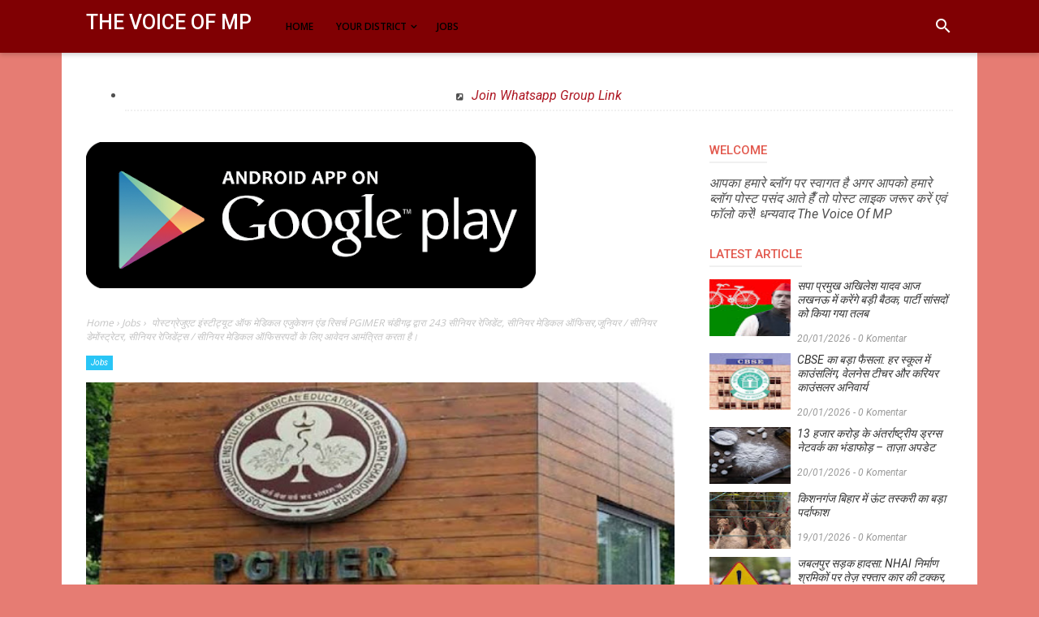

--- FILE ---
content_type: text/html; charset=utf-8
request_url: https://www.google.com/recaptcha/api2/aframe
body_size: 268
content:
<!DOCTYPE HTML><html><head><meta http-equiv="content-type" content="text/html; charset=UTF-8"></head><body><script nonce="E3i41bzyZ0A7IG1OcECR3A">/** Anti-fraud and anti-abuse applications only. See google.com/recaptcha */ try{var clients={'sodar':'https://pagead2.googlesyndication.com/pagead/sodar?'};window.addEventListener("message",function(a){try{if(a.source===window.parent){var b=JSON.parse(a.data);var c=clients[b['id']];if(c){var d=document.createElement('img');d.src=c+b['params']+'&rc='+(localStorage.getItem("rc::a")?sessionStorage.getItem("rc::b"):"");window.document.body.appendChild(d);sessionStorage.setItem("rc::e",parseInt(sessionStorage.getItem("rc::e")||0)+1);localStorage.setItem("rc::h",'1769102579908');}}}catch(b){}});window.parent.postMessage("_grecaptcha_ready", "*");}catch(b){}</script></body></html>

--- FILE ---
content_type: text/javascript; charset=UTF-8
request_url: https://www.thevoiceofmp.com/feeds/posts/summary/-/Jobs?alt=json-in-script&orderby=updated&start-index=420&max-results=4&callback=showRelatedPost
body_size: 3600
content:
// API callback
showRelatedPost({"version":"1.0","encoding":"UTF-8","feed":{"xmlns":"http://www.w3.org/2005/Atom","xmlns$openSearch":"http://a9.com/-/spec/opensearchrss/1.0/","xmlns$blogger":"http://schemas.google.com/blogger/2008","xmlns$georss":"http://www.georss.org/georss","xmlns$gd":"http://schemas.google.com/g/2005","xmlns$thr":"http://purl.org/syndication/thread/1.0","id":{"$t":"tag:blogger.com,1999:blog-4602266891898283243"},"updated":{"$t":"2026-01-20T13:34:52.093+05:30"},"category":[{"term":"Jobs"},{"term":"Engineering"},{"term":"Current Affairs"},{"term":"मध्यप्रदेश"},{"term":"देश"},{"term":"Lifestyle"},{"term":"IFTTT"},{"term":"कहानियाँ"},{"term":"NYT"},{"term":"Engineering Jobs"},{"term":"Health"},{"term":"Madhyapradesh"},{"term":"Bhopal"},{"term":"Health tips"},{"term":"Bollywood"},{"term":"Admit Card"},{"term":"राजनीति"},{"term":"बॉलीवुड"},{"term":"Morena"},{"term":"Result"},{"term":"लाइफस्टाइल"},{"term":"Medicine"},{"term":"Rajasthan Tourism"},{"term":"General Knowledge"},{"term":"Gwalior"},{"term":"Madhypradesh"},{"term":"Bhind"},{"term":"India"},{"term":"Sheopur"},{"term":"Sports"},{"term":"मुरैना"},{"term":"Ambah"},{"term":"Bihar"},{"term":"Civil Engineering"},{"term":"Entertainment"},{"term":"Indore"},{"term":"Indore News"},{"term":"Jabalpur"},{"term":"Jons"},{"term":"Lucknow"},{"term":"MP Tourism"},{"term":"Medical Jobs"},{"term":"Motivational Story"},{"term":"New Delhi"},{"term":"Private Jobs"},{"term":"Teacher"},{"term":"Tech"},{"term":"Travel"},{"term":"कहानियां"},{"term":"श्योपुर"}],"title":{"type":"text","$t":"The Voice Of MP"},"subtitle":{"type":"html","$t":"Madhypradesh News, India News, Taza Khabar, TazaNews hindi, business news, sports news, Morena news, Gwalior News, Bhopal NewsJobs, Government Jobs, Private Jobs, Internship, Daily Job Updates, Job Information, Job Knowledge, Current Affairs,Sarkari Result, Sarkari Results : SarkariResult.com provides latest Sarkari Result Jobs, Online Form, Sarkari Naukri Result in Sarkari Result सरकारी नौकरी शासकीय नौकरी"},"link":[{"rel":"http://schemas.google.com/g/2005#feed","type":"application/atom+xml","href":"https:\/\/www.thevoiceofmp.com\/feeds\/posts\/summary"},{"rel":"self","type":"application/atom+xml","href":"https:\/\/www.blogger.com\/feeds\/4602266891898283243\/posts\/summary\/-\/Jobs?alt=json-in-script\u0026start-index=420\u0026max-results=4\u0026orderby=updated"},{"rel":"alternate","type":"text/html","href":"https:\/\/www.thevoiceofmp.com\/search\/label\/Jobs"},{"rel":"hub","href":"http://pubsubhubbub.appspot.com/"},{"rel":"previous","type":"application/atom+xml","href":"https:\/\/www.blogger.com\/feeds\/4602266891898283243\/posts\/summary\/-\/Jobs\/-\/Jobs?alt=json-in-script\u0026start-index=416\u0026max-results=4\u0026orderby=updated"},{"rel":"next","type":"application/atom+xml","href":"https:\/\/www.blogger.com\/feeds\/4602266891898283243\/posts\/summary\/-\/Jobs\/-\/Jobs?alt=json-in-script\u0026start-index=424\u0026max-results=4\u0026orderby=updated"}],"author":[{"name":{"$t":"The Voice Of MP"},"uri":{"$t":"http:\/\/www.blogger.com\/profile\/15716530308323167157"},"email":{"$t":"noreply@blogger.com"},"gd$image":{"rel":"http://schemas.google.com/g/2005#thumbnail","width":"23","height":"32","src":"\/\/blogger.googleusercontent.com\/img\/b\/R29vZ2xl\/AVvXsEjrym8z4OQQorc9v1S3OS5XiSCJTAleYcA2b-hjbK310ulN4JvKBC2DlDV2FVa1hCgdRZeGaCPovqL_eTz4PJlOIbk6XuQH-OXuto2Z56IikBfml33gUjXUOINXbO4eRQ\/s220\/11a552dc-cab7-48db-98e7-3a92d0c32e63.jpg"}}],"generator":{"version":"7.00","uri":"http://www.blogger.com","$t":"Blogger"},"openSearch$totalResults":{"$t":"1314"},"openSearch$startIndex":{"$t":"420"},"openSearch$itemsPerPage":{"$t":"4"},"entry":[{"id":{"$t":"tag:blogger.com,1999:blog-4602266891898283243.post-2213175603808488458"},"published":{"$t":"2022-09-16T19:47:00.004+05:30"},"updated":{"$t":"2022-09-16T19:47:50.860+05:30"},"category":[{"scheme":"http://www.blogger.com/atom/ns#","term":"Bhopal"},{"scheme":"http://www.blogger.com/atom/ns#","term":"Engineering Jobs"},{"scheme":"http://www.blogger.com/atom/ns#","term":"Jobs"}],"title":{"type":"text","$t":"Fresher Hiring II Trainee Engineer II Wipro Inotech"},"summary":{"type":"text","$t":"\u0026nbsp;Job descriptionFresher Trainee EngineerHiring Company: Wipro InfotechBasis Networking ,Windows Exposer RequiredMonthly Salary: 20 K to 25 KDail HR Sheena: 8766345605 \/ 9625659561Evision Technoserv (ISO 9001-2015) Hiring Trained Fresher for Wipro InfotechRequired Candidate profileAny Graduate BE, B-Tech, MCA, BCA, BSc, MSc, BBA, Bcom etc.Ready to Work in 24* 7 in MNC Work EnvironmentQuick "},"link":[{"rel":"replies","type":"application/atom+xml","href":"https:\/\/www.thevoiceofmp.com\/feeds\/2213175603808488458\/comments\/default","title":"Post Comments"},{"rel":"replies","type":"text/html","href":"https:\/\/www.thevoiceofmp.com\/2022\/09\/fresher-hiring-ii-trainee-engineer-ii.html#comment-form","title":"0 Comments"},{"rel":"edit","type":"application/atom+xml","href":"https:\/\/www.blogger.com\/feeds\/4602266891898283243\/posts\/default\/2213175603808488458"},{"rel":"self","type":"application/atom+xml","href":"https:\/\/www.blogger.com\/feeds\/4602266891898283243\/posts\/default\/2213175603808488458"},{"rel":"alternate","type":"text/html","href":"https:\/\/www.thevoiceofmp.com\/2022\/09\/fresher-hiring-ii-trainee-engineer-ii.html","title":"Fresher Hiring II Trainee Engineer II Wipro Inotech"}],"author":[{"name":{"$t":"The Voice Of MP"},"uri":{"$t":"http:\/\/www.blogger.com\/profile\/15716530308323167157"},"email":{"$t":"noreply@blogger.com"},"gd$image":{"rel":"http://schemas.google.com/g/2005#thumbnail","width":"23","height":"32","src":"\/\/blogger.googleusercontent.com\/img\/b\/R29vZ2xl\/AVvXsEjrym8z4OQQorc9v1S3OS5XiSCJTAleYcA2b-hjbK310ulN4JvKBC2DlDV2FVa1hCgdRZeGaCPovqL_eTz4PJlOIbk6XuQH-OXuto2Z56IikBfml33gUjXUOINXbO4eRQ\/s220\/11a552dc-cab7-48db-98e7-3a92d0c32e63.jpg"}}],"media$thumbnail":{"xmlns$media":"http://search.yahoo.com/mrss/","url":"https:\/\/blogger.googleusercontent.com\/img\/a\/AVvXsEjjBfkjHlh7HZoGECMPUro4BofCY0bC73VqQuzyV8y4fKdU3U0W39el-sezAoeYq46q6EUyO5GhN6d7EAaOZEQ7wwanQudc57femZAgyjqlk0r-ZMuxTCN9xKXoB13yhnWRcLWf0Cy88H76gRiJKuDf8MW3Dnj4826CL0EYL-ObGpTqKHeOe1a78ei0=s72-c","height":"72","width":"72"},"thr$total":{"$t":"0"}},{"id":{"$t":"tag:blogger.com,1999:blog-4602266891898283243.post-4236378360571204410"},"published":{"$t":"2022-09-16T10:27:00.001+05:30"},"updated":{"$t":"2022-09-16T10:27:53.181+05:30"},"category":[{"scheme":"http://www.blogger.com/atom/ns#","term":"Jobs"}],"title":{"type":"text","$t":"गाँधी मेडिकल कॉलेज, भोपाल, मध्यप्रदेश द्वारा 65 प्रोफेसर, सह - आचार्य, सहायक प्रोफेसर के पदों के लिए आवेदन आमंत्रित करता है। उम्मीदवार 16-सितंबर-2022 से पहले आवेदन करना होगा।"},"summary":{"type":"text","$t":"\n  \n    \n  \nपद का विवरण :-पद का नाम\u0026nbsp; : प्रोफेसर, सह - आचार्य, सहायक प्रोफेसरपद की संख्या : 65वेतनमान :- रु. 68,900 - 2,18,200\/ - (लेवल 11 -14 )प्रति माहशैक्षिणिक योग्यता : स्नातक, स्नातकोत्तर डिग्री (प्रासंगिक अनुशासन)कार्यस्थल\u0026nbsp; :\u0026nbsp;मध्यप्रदेशआयु सीमा\u0026nbsp; :\u0026nbsp;25 - 35 वर्षआवेदन शुल्क :-\u0026nbsp;अनारक्षित उम्मीदवारों के लिए : रु. 3000\/-आरक्षित उम्मीदवारों के लिए : रु. 2,000\/-आवेदन "},"link":[{"rel":"replies","type":"application/atom+xml","href":"https:\/\/www.thevoiceofmp.com\/feeds\/4236378360571204410\/comments\/default","title":"Post Comments"},{"rel":"replies","type":"text/html","href":"https:\/\/www.thevoiceofmp.com\/2022\/09\/65-16-2022_16.html#comment-form","title":"0 Comments"},{"rel":"edit","type":"application/atom+xml","href":"https:\/\/www.blogger.com\/feeds\/4602266891898283243\/posts\/default\/4236378360571204410"},{"rel":"self","type":"application/atom+xml","href":"https:\/\/www.blogger.com\/feeds\/4602266891898283243\/posts\/default\/4236378360571204410"},{"rel":"alternate","type":"text/html","href":"https:\/\/www.thevoiceofmp.com\/2022\/09\/65-16-2022_16.html","title":"गाँधी मेडिकल कॉलेज, भोपाल, मध्यप्रदेश द्वारा 65 प्रोफेसर, सह - आचार्य, सहायक प्रोफेसर के पदों के लिए आवेदन आमंत्रित करता है। उम्मीदवार 16-सितंबर-2022 से पहले आवेदन करना होगा।"}],"author":[{"name":{"$t":"The Voice Of MP"},"uri":{"$t":"http:\/\/www.blogger.com\/profile\/15716530308323167157"},"email":{"$t":"noreply@blogger.com"},"gd$image":{"rel":"http://schemas.google.com/g/2005#thumbnail","width":"23","height":"32","src":"\/\/blogger.googleusercontent.com\/img\/b\/R29vZ2xl\/AVvXsEjrym8z4OQQorc9v1S3OS5XiSCJTAleYcA2b-hjbK310ulN4JvKBC2DlDV2FVa1hCgdRZeGaCPovqL_eTz4PJlOIbk6XuQH-OXuto2Z56IikBfml33gUjXUOINXbO4eRQ\/s220\/11a552dc-cab7-48db-98e7-3a92d0c32e63.jpg"}}],"media$thumbnail":{"xmlns$media":"http://search.yahoo.com/mrss/","url":"https:\/\/blogger.googleusercontent.com\/img\/b\/R29vZ2xl\/AVvXsEgSmX4py4fxX0k0BB_1MY71v8VrhZjNFYRjwm3WAWoqjrcX7KmbpDCMprKlrDPHOHMbyLnAtpofG4XgfuJQ_m5E69lfTmJFNRZrTkHtp2EdGWLd57AeOT7mQ7Y0T-o9tYdM1LeXEJUwzHs\/s72-c\/1663304266364264-0.png","height":"72","width":"72"},"thr$total":{"$t":"0"}},{"id":{"$t":"tag:blogger.com,1999:blog-4602266891898283243.post-5810881546734707452"},"published":{"$t":"2022-09-16T10:09:00.001+05:30"},"updated":{"$t":"2022-09-16T10:09:49.042+05:30"},"category":[{"scheme":"http://www.blogger.com/atom/ns#","term":"Jobs"}],"title":{"type":"text","$t":"ओडिशा कोल एंड पावर लिमिटेड (OCPL) ने 15 खनन सरदार पद के लिए आवेदन आमंत्रित करती है।"},"summary":{"type":"text","$t":"\n  \n    \n  \nपद का विवरण :-पद का नाम\u0026nbsp; : खनन सरदारपद की संख्या : 15वेतनमान :- रु. 10,300 - 34,800\/ - प्रति माहशैक्षिणिक योग्यता : 12वीं पास (प्रासंगिक अनुशासन)आयु सीमा : 18 - 30 वर्ष,कार्यस्थल\u0026nbsp; :\u0026nbsp;ओडिशाआवेदन शुल्क :- कोई आवेदन शुल्क नहीं।आवेदन कैसे करें : ऑफलाइनचयन प्रक्रिया :\u0026nbsp;चयन लिखित परीक्षा, साक्षात्कार पर आधारित होगा।महत्वपूर्ण तिथियाँ\u0026nbsp; :-ऑफलाइन आवेदन करने की प्रारंभ "},"link":[{"rel":"replies","type":"application/atom+xml","href":"https:\/\/www.thevoiceofmp.com\/feeds\/5810881546734707452\/comments\/default","title":"Post Comments"},{"rel":"replies","type":"text/html","href":"https:\/\/www.thevoiceofmp.com\/2022\/09\/ocpl-15.html#comment-form","title":"0 Comments"},{"rel":"edit","type":"application/atom+xml","href":"https:\/\/www.blogger.com\/feeds\/4602266891898283243\/posts\/default\/5810881546734707452"},{"rel":"self","type":"application/atom+xml","href":"https:\/\/www.blogger.com\/feeds\/4602266891898283243\/posts\/default\/5810881546734707452"},{"rel":"alternate","type":"text/html","href":"https:\/\/www.thevoiceofmp.com\/2022\/09\/ocpl-15.html","title":"ओडिशा कोल एंड पावर लिमिटेड (OCPL) ने 15 खनन सरदार पद के लिए आवेदन आमंत्रित करती है।"}],"author":[{"name":{"$t":"The Voice Of MP"},"uri":{"$t":"http:\/\/www.blogger.com\/profile\/15716530308323167157"},"email":{"$t":"noreply@blogger.com"},"gd$image":{"rel":"http://schemas.google.com/g/2005#thumbnail","width":"23","height":"32","src":"\/\/blogger.googleusercontent.com\/img\/b\/R29vZ2xl\/AVvXsEjrym8z4OQQorc9v1S3OS5XiSCJTAleYcA2b-hjbK310ulN4JvKBC2DlDV2FVa1hCgdRZeGaCPovqL_eTz4PJlOIbk6XuQH-OXuto2Z56IikBfml33gUjXUOINXbO4eRQ\/s220\/11a552dc-cab7-48db-98e7-3a92d0c32e63.jpg"}}],"media$thumbnail":{"xmlns$media":"http://search.yahoo.com/mrss/","url":"https:\/\/blogger.googleusercontent.com\/img\/b\/R29vZ2xl\/AVvXsEi6qcdjdou3t2AG1UmWg_8jW5w2oXzoLAYKnI2TuahX5Mm5q02Ebg7h_jAqAHyHkLOUEQEr661e2CJu4F0b4iM9saMe_NhxSEkur6D1F7SDhzvFHsFX0Fo85j8xYZacOy-iBJZAnztzaXk\/s72-c\/1663303181219009-0.png","height":"72","width":"72"},"thr$total":{"$t":"0"}},{"id":{"$t":"tag:blogger.com,1999:blog-4602266891898283243.post-5855830448401207795"},"published":{"$t":"2022-09-14T10:04:00.001+05:30"},"updated":{"$t":"2022-09-14T10:04:05.607+05:30"},"category":[{"scheme":"http://www.blogger.com/atom/ns#","term":"Jobs"}],"title":{"type":"text","$t":"नीति आयोग NITI Aayog ने 28 सलाहकार, युवा पेशेवर पद के लिए आवेदन आमंत्रित करती है। आवेदक अंतिम तिथि 12-अक्टूबर-2022 से पूर्व आवेदन करें।"},"summary":{"type":"text","$t":"\n  \n    \n  \n\u0026nbsp;पद का विवरण :पद का नाम\u0026nbsp; : सलाहकार, युवा पेशेवरपद की संख्या :\u0026nbsp; 28वेतनमान :- रु. 70,000 - 1,45,000\/- प्रति माहशैक्षिणिक योग्यता : CA, ICWA, LLB, B.E\/ B.Tech, MBBS, स्नातकोत्तर डिग्री (प्रासंगिक अनुशासन)कार्यस्थल\u0026nbsp; :\u0026nbsp;दिल्ली, नई दिल्लीआवेदन शुल्क : नियमानुसारआयु सीमा : 32 - 45 वर्ष\u0026nbsp;आवेदन कैसे करें :\u0026nbsp;इच्छुक और योग्य उम्मीदवार नीति आयोग की आधिकारिक वेबसाइट"},"link":[{"rel":"replies","type":"application/atom+xml","href":"https:\/\/www.thevoiceofmp.com\/feeds\/5855830448401207795\/comments\/default","title":"Post Comments"},{"rel":"replies","type":"text/html","href":"https:\/\/www.thevoiceofmp.com\/2022\/09\/niti-aayog-28-12-2022.html#comment-form","title":"0 Comments"},{"rel":"edit","type":"application/atom+xml","href":"https:\/\/www.blogger.com\/feeds\/4602266891898283243\/posts\/default\/5855830448401207795"},{"rel":"self","type":"application/atom+xml","href":"https:\/\/www.blogger.com\/feeds\/4602266891898283243\/posts\/default\/5855830448401207795"},{"rel":"alternate","type":"text/html","href":"https:\/\/www.thevoiceofmp.com\/2022\/09\/niti-aayog-28-12-2022.html","title":"नीति आयोग NITI Aayog ने 28 सलाहकार, युवा पेशेवर पद के लिए आवेदन आमंत्रित करती है। आवेदक अंतिम तिथि 12-अक्टूबर-2022 से पूर्व आवेदन करें।"}],"author":[{"name":{"$t":"The Voice Of MP"},"uri":{"$t":"http:\/\/www.blogger.com\/profile\/15716530308323167157"},"email":{"$t":"noreply@blogger.com"},"gd$image":{"rel":"http://schemas.google.com/g/2005#thumbnail","width":"23","height":"32","src":"\/\/blogger.googleusercontent.com\/img\/b\/R29vZ2xl\/AVvXsEjrym8z4OQQorc9v1S3OS5XiSCJTAleYcA2b-hjbK310ulN4JvKBC2DlDV2FVa1hCgdRZeGaCPovqL_eTz4PJlOIbk6XuQH-OXuto2Z56IikBfml33gUjXUOINXbO4eRQ\/s220\/11a552dc-cab7-48db-98e7-3a92d0c32e63.jpg"}}],"media$thumbnail":{"xmlns$media":"http://search.yahoo.com/mrss/","url":"https:\/\/blogger.googleusercontent.com\/img\/b\/R29vZ2xl\/AVvXsEink9fZf4sdpOluRp1wJOfi72r2otmusCXDJmef1Qzc2Qc-KvgbYlPrSwQO04tQTl3FuwzKQwCXaCuYQXRyh3o3omeIDX7Ldf1Le93Coi4XYe-9lqYuuQAZ30_4wYE0XncsC7LOwREG2XE\/s72-c\/1663130032524812-0.png","height":"72","width":"72"},"thr$total":{"$t":"0"}}]}});

--- FILE ---
content_type: text/javascript; charset=UTF-8
request_url: https://www.thevoiceofmp.com/feeds/posts/summary/-/Jobs?alt=json-in-script&orderby=updated&max-results=0&callback=randomRelatedIndex
body_size: 1135
content:
// API callback
randomRelatedIndex({"version":"1.0","encoding":"UTF-8","feed":{"xmlns":"http://www.w3.org/2005/Atom","xmlns$openSearch":"http://a9.com/-/spec/opensearchrss/1.0/","xmlns$blogger":"http://schemas.google.com/blogger/2008","xmlns$georss":"http://www.georss.org/georss","xmlns$gd":"http://schemas.google.com/g/2005","xmlns$thr":"http://purl.org/syndication/thread/1.0","id":{"$t":"tag:blogger.com,1999:blog-4602266891898283243"},"updated":{"$t":"2026-01-20T13:34:52.093+05:30"},"category":[{"term":"Jobs"},{"term":"Engineering"},{"term":"Current Affairs"},{"term":"मध्यप्रदेश"},{"term":"देश"},{"term":"Lifestyle"},{"term":"IFTTT"},{"term":"कहानियाँ"},{"term":"NYT"},{"term":"Engineering Jobs"},{"term":"Health"},{"term":"Madhyapradesh"},{"term":"Bhopal"},{"term":"Health tips"},{"term":"Bollywood"},{"term":"Admit Card"},{"term":"राजनीति"},{"term":"बॉलीवुड"},{"term":"Morena"},{"term":"Result"},{"term":"लाइफस्टाइल"},{"term":"Medicine"},{"term":"Rajasthan Tourism"},{"term":"General Knowledge"},{"term":"Gwalior"},{"term":"Madhypradesh"},{"term":"Bhind"},{"term":"India"},{"term":"Sheopur"},{"term":"Sports"},{"term":"मुरैना"},{"term":"Ambah"},{"term":"Bihar"},{"term":"Civil Engineering"},{"term":"Entertainment"},{"term":"Indore"},{"term":"Indore News"},{"term":"Jabalpur"},{"term":"Jons"},{"term":"Lucknow"},{"term":"MP Tourism"},{"term":"Medical Jobs"},{"term":"Motivational Story"},{"term":"New Delhi"},{"term":"Private Jobs"},{"term":"Teacher"},{"term":"Tech"},{"term":"Travel"},{"term":"कहानियां"},{"term":"श्योपुर"}],"title":{"type":"text","$t":"The Voice Of MP"},"subtitle":{"type":"html","$t":"Madhypradesh News, India News, Taza Khabar, TazaNews hindi, business news, sports news, Morena news, Gwalior News, Bhopal NewsJobs, Government Jobs, Private Jobs, Internship, Daily Job Updates, Job Information, Job Knowledge, Current Affairs,Sarkari Result, Sarkari Results : SarkariResult.com provides latest Sarkari Result Jobs, Online Form, Sarkari Naukri Result in Sarkari Result सरकारी नौकरी शासकीय नौकरी"},"link":[{"rel":"http://schemas.google.com/g/2005#feed","type":"application/atom+xml","href":"https:\/\/www.thevoiceofmp.com\/feeds\/posts\/summary"},{"rel":"self","type":"application/atom+xml","href":"https:\/\/www.blogger.com\/feeds\/4602266891898283243\/posts\/summary\/-\/Jobs?alt=json-in-script\u0026max-results=0\u0026orderby=updated"},{"rel":"alternate","type":"text/html","href":"https:\/\/www.thevoiceofmp.com\/search\/label\/Jobs"},{"rel":"hub","href":"http://pubsubhubbub.appspot.com/"}],"author":[{"name":{"$t":"The Voice Of MP"},"uri":{"$t":"http:\/\/www.blogger.com\/profile\/15716530308323167157"},"email":{"$t":"noreply@blogger.com"},"gd$image":{"rel":"http://schemas.google.com/g/2005#thumbnail","width":"23","height":"32","src":"\/\/blogger.googleusercontent.com\/img\/b\/R29vZ2xl\/AVvXsEjrym8z4OQQorc9v1S3OS5XiSCJTAleYcA2b-hjbK310ulN4JvKBC2DlDV2FVa1hCgdRZeGaCPovqL_eTz4PJlOIbk6XuQH-OXuto2Z56IikBfml33gUjXUOINXbO4eRQ\/s220\/11a552dc-cab7-48db-98e7-3a92d0c32e63.jpg"}}],"generator":{"version":"7.00","uri":"http://www.blogger.com","$t":"Blogger"},"openSearch$totalResults":{"$t":"1314"},"openSearch$startIndex":{"$t":"1"},"openSearch$itemsPerPage":{"$t":"0"}}});

--- FILE ---
content_type: text/javascript; charset=UTF-8
request_url: https://www.thevoiceofmp.com//feeds/posts/summary?max-results=8&orderby=published&alt=json-in-script&callback=jQuery111107615772003927335_1769102575573&_=1769102575574
body_size: 6239
content:
// API callback
jQuery111107615772003927335_1769102575573({"version":"1.0","encoding":"UTF-8","feed":{"xmlns":"http://www.w3.org/2005/Atom","xmlns$openSearch":"http://a9.com/-/spec/opensearchrss/1.0/","xmlns$blogger":"http://schemas.google.com/blogger/2008","xmlns$georss":"http://www.georss.org/georss","xmlns$gd":"http://schemas.google.com/g/2005","xmlns$thr":"http://purl.org/syndication/thread/1.0","id":{"$t":"tag:blogger.com,1999:blog-4602266891898283243"},"updated":{"$t":"2026-01-20T13:34:52.093+05:30"},"category":[{"term":"Jobs"},{"term":"Engineering"},{"term":"Current Affairs"},{"term":"मध्यप्रदेश"},{"term":"देश"},{"term":"Lifestyle"},{"term":"IFTTT"},{"term":"कहानियाँ"},{"term":"NYT"},{"term":"Engineering Jobs"},{"term":"Health"},{"term":"Madhyapradesh"},{"term":"Bhopal"},{"term":"Health tips"},{"term":"Bollywood"},{"term":"Admit Card"},{"term":"राजनीति"},{"term":"बॉलीवुड"},{"term":"Morena"},{"term":"Result"},{"term":"लाइफस्टाइल"},{"term":"Medicine"},{"term":"Rajasthan Tourism"},{"term":"General Knowledge"},{"term":"Gwalior"},{"term":"Madhypradesh"},{"term":"Bhind"},{"term":"India"},{"term":"Sheopur"},{"term":"Sports"},{"term":"मुरैना"},{"term":"Ambah"},{"term":"Bihar"},{"term":"Civil Engineering"},{"term":"Entertainment"},{"term":"Indore"},{"term":"Indore News"},{"term":"Jabalpur"},{"term":"Jons"},{"term":"Lucknow"},{"term":"MP Tourism"},{"term":"Medical Jobs"},{"term":"Motivational Story"},{"term":"New Delhi"},{"term":"Private Jobs"},{"term":"Teacher"},{"term":"Tech"},{"term":"Travel"},{"term":"कहानियां"},{"term":"श्योपुर"}],"title":{"type":"text","$t":"The Voice Of MP"},"subtitle":{"type":"html","$t":"Madhypradesh News, India News, Taza Khabar, TazaNews hindi, business news, sports news, Morena news, Gwalior News, Bhopal NewsJobs, Government Jobs, Private Jobs, Internship, Daily Job Updates, Job Information, Job Knowledge, Current Affairs,Sarkari Result, Sarkari Results : SarkariResult.com provides latest Sarkari Result Jobs, Online Form, Sarkari Naukri Result in Sarkari Result सरकारी नौकरी शासकीय नौकरी"},"link":[{"rel":"http://schemas.google.com/g/2005#feed","type":"application/atom+xml","href":"https:\/\/www.thevoiceofmp.com\/feeds\/posts\/summary"},{"rel":"self","type":"application/atom+xml","href":"https:\/\/www.blogger.com\/feeds\/4602266891898283243\/posts\/summary?alt=json-in-script\u0026max-results=8\u0026orderby=published"},{"rel":"alternate","type":"text/html","href":"https:\/\/www.thevoiceofmp.com\/"},{"rel":"hub","href":"http://pubsubhubbub.appspot.com/"},{"rel":"next","type":"application/atom+xml","href":"https:\/\/www.blogger.com\/feeds\/4602266891898283243\/posts\/summary?alt=json-in-script\u0026start-index=9\u0026max-results=8\u0026orderby=published"}],"author":[{"name":{"$t":"The Voice Of MP"},"uri":{"$t":"http:\/\/www.blogger.com\/profile\/15716530308323167157"},"email":{"$t":"noreply@blogger.com"},"gd$image":{"rel":"http://schemas.google.com/g/2005#thumbnail","width":"23","height":"32","src":"\/\/blogger.googleusercontent.com\/img\/b\/R29vZ2xl\/AVvXsEjrym8z4OQQorc9v1S3OS5XiSCJTAleYcA2b-hjbK310ulN4JvKBC2DlDV2FVa1hCgdRZeGaCPovqL_eTz4PJlOIbk6XuQH-OXuto2Z56IikBfml33gUjXUOINXbO4eRQ\/s220\/11a552dc-cab7-48db-98e7-3a92d0c32e63.jpg"}}],"generator":{"version":"7.00","uri":"http://www.blogger.com","$t":"Blogger"},"openSearch$totalResults":{"$t":"3056"},"openSearch$startIndex":{"$t":"1"},"openSearch$itemsPerPage":{"$t":"8"},"entry":[{"id":{"$t":"tag:blogger.com,1999:blog-4602266891898283243.post-2616264807573672298"},"published":{"$t":"2026-01-20T13:34:44.661+05:30"},"updated":{"$t":"2026-01-20T13:34:52.092+05:30"},"category":[{"scheme":"http://www.blogger.com/atom/ns#","term":"Lucknow"}],"title":{"type":"text","$t":"सपा प्रमुख अखिलेश यादव आज लखनऊ में करेंगे बड़ी बैठक, पार्टी सांसदों को किया गया तलब"},"summary":{"type":"text","$t":"\n  \n    \n  \nलखनऊ।समाजवादी पार्टी के राष्ट्रीय अध्यक्ष अखिलेश यादव आज लखनऊ में एक महत्वपूर्ण बैठक करने जा रहे हैं। इस बैठक के लिए पार्टी के सभी सांसदों को लखनऊ बुलाया गया है, जिससे राजनीतिक हलकों में हलचल तेज हो गई है।मिली जानकारी के अनुसार, बैठक में आगामी राजनीतिक रणनीति, संगठन की मजबूती और संसद सत्र से जुड़े मुद्दों पर चर्चा की जाएगी। इसके साथ ही केंद्र और राज्य सरकार की नीतियों को लेकर पार्टी "},"link":[{"rel":"replies","type":"application/atom+xml","href":"https:\/\/www.thevoiceofmp.com\/feeds\/2616264807573672298\/comments\/default","title":"Post Comments"},{"rel":"replies","type":"text/html","href":"https:\/\/www.thevoiceofmp.com\/2026\/01\/blog-post_20.html#comment-form","title":"0 Comments"},{"rel":"edit","type":"application/atom+xml","href":"https:\/\/www.blogger.com\/feeds\/4602266891898283243\/posts\/default\/2616264807573672298"},{"rel":"self","type":"application/atom+xml","href":"https:\/\/www.blogger.com\/feeds\/4602266891898283243\/posts\/default\/2616264807573672298"},{"rel":"alternate","type":"text/html","href":"https:\/\/www.thevoiceofmp.com\/2026\/01\/blog-post_20.html","title":"सपा प्रमुख अखिलेश यादव आज लखनऊ में करेंगे बड़ी बैठक, पार्टी सांसदों को किया गया तलब"}],"author":[{"name":{"$t":"The Voice Of MP"},"uri":{"$t":"http:\/\/www.blogger.com\/profile\/15716530308323167157"},"email":{"$t":"noreply@blogger.com"},"gd$image":{"rel":"http://schemas.google.com/g/2005#thumbnail","width":"23","height":"32","src":"\/\/blogger.googleusercontent.com\/img\/b\/R29vZ2xl\/AVvXsEjrym8z4OQQorc9v1S3OS5XiSCJTAleYcA2b-hjbK310ulN4JvKBC2DlDV2FVa1hCgdRZeGaCPovqL_eTz4PJlOIbk6XuQH-OXuto2Z56IikBfml33gUjXUOINXbO4eRQ\/s220\/11a552dc-cab7-48db-98e7-3a92d0c32e63.jpg"}}],"media$thumbnail":{"xmlns$media":"http://search.yahoo.com/mrss/","url":"https:\/\/blogger.googleusercontent.com\/img\/a\/AVvXsEipeFCWT1Xu1TVBnwkyOAVkzZHVVw6TA4AQp5nwwBb25bueBEixPQod_NCjCVxkL9wwkvF8ueBuU2JaD2USP9oWk4UEmASqT_Ne1ZQfqGio9jFrTuqY4sTroogEJ8bcDkkOYTuG6NzXO85W55MCaEBkrVLVOAIOY7ihCRhq1LrkFSTZIMqVR9bXdtG3fH0=s72-c","height":"72","width":"72"},"thr$total":{"$t":"0"}},{"id":{"$t":"tag:blogger.com,1999:blog-4602266891898283243.post-7379325367455727967"},"published":{"$t":"2026-01-20T13:30:27.156+05:30"},"updated":{"$t":"2026-01-20T13:30:34.055+05:30"},"category":[{"scheme":"http://www.blogger.com/atom/ns#","term":"Madhypradesh"}],"title":{"type":"text","$t":"CBSE का बड़ा फैसला: हर स्कूल में काउंसलिंग, वेलनेस टीचर और करियर काउंसलर अनिवार्य"},"summary":{"type":"text","$t":"\n  \n    \n  \nनई दिल्ली।केंद्रीय माध्यमिक शिक्षा बोर्ड (CBSE) ने छात्रों के मानसिक, भावनात्मक और करियर विकास को ध्यान में रखते हुए एक अहम फैसला लिया है। बोर्ड ने नया नियम लागू करते हुए सभी संबद्ध स्कूलों में काउंसलिंग और वेलनेस टीचर के साथ-साथ करियर काउंसलर की नियुक्ति को अनिवार्य कर दिया है।CBSE द्वारा जारी नए संबद्धता उपनियमों (Affiliation Bye-Laws) के अनुसार, अब स्कूलों को केवल शैक्षणिक पढ़ाई तक"},"link":[{"rel":"replies","type":"application/atom+xml","href":"https:\/\/www.thevoiceofmp.com\/feeds\/7379325367455727967\/comments\/default","title":"Post Comments"},{"rel":"replies","type":"text/html","href":"https:\/\/www.thevoiceofmp.com\/2026\/01\/cbse.html#comment-form","title":"0 Comments"},{"rel":"edit","type":"application/atom+xml","href":"https:\/\/www.blogger.com\/feeds\/4602266891898283243\/posts\/default\/7379325367455727967"},{"rel":"self","type":"application/atom+xml","href":"https:\/\/www.blogger.com\/feeds\/4602266891898283243\/posts\/default\/7379325367455727967"},{"rel":"alternate","type":"text/html","href":"https:\/\/www.thevoiceofmp.com\/2026\/01\/cbse.html","title":"CBSE का बड़ा फैसला: हर स्कूल में काउंसलिंग, वेलनेस टीचर और करियर काउंसलर अनिवार्य"}],"author":[{"name":{"$t":"The Voice Of MP"},"uri":{"$t":"http:\/\/www.blogger.com\/profile\/15716530308323167157"},"email":{"$t":"noreply@blogger.com"},"gd$image":{"rel":"http://schemas.google.com/g/2005#thumbnail","width":"23","height":"32","src":"\/\/blogger.googleusercontent.com\/img\/b\/R29vZ2xl\/AVvXsEjrym8z4OQQorc9v1S3OS5XiSCJTAleYcA2b-hjbK310ulN4JvKBC2DlDV2FVa1hCgdRZeGaCPovqL_eTz4PJlOIbk6XuQH-OXuto2Z56IikBfml33gUjXUOINXbO4eRQ\/s220\/11a552dc-cab7-48db-98e7-3a92d0c32e63.jpg"}}],"media$thumbnail":{"xmlns$media":"http://search.yahoo.com/mrss/","url":"https:\/\/blogger.googleusercontent.com\/img\/a\/AVvXsEjLoRUnxSmb32f4FC_6jE8Im0jXgi4ZvFa8CVhDMZsWzbvmq7ToRlEGKkOT9Fvy1-OaaonzD8PeAMg891XLvAwJk-_sYyGX-Nl4t9G0T0ddZvGVw_YHVqudyUl5uJYafHFaHhTyQtzCRlgEiE1PnOblGo3CvWdrNEPlHz-Ahw-CbMksZwrnRN6x5xB96xY=s72-c","height":"72","width":"72"},"thr$total":{"$t":"0"}},{"id":{"$t":"tag:blogger.com,1999:blog-4602266891898283243.post-2177962848431744318"},"published":{"$t":"2026-01-20T00:09:57.796+05:30"},"updated":{"$t":"2026-01-20T00:10:07.361+05:30"},"category":[{"scheme":"http://www.blogger.com/atom/ns#","term":"New Delhi"}],"title":{"type":"text","$t":"13 हजार करोड़ के अंतर्राष्ट्रीय ड्रग्स नेटवर्क का भंडाफोड़ – ताज़ा अपडेट"},"summary":{"type":"text","$t":"\n  \n    \n  \nनई दिल्ली\/सिक्किम, 19 जनवरी 2026 – दिल्ली पुलिस की स्पेशल सेल ने 13 हजार करोड़ रुपये के अंतरराष्ट्रीय ड्रग तस्करी नेटवर्क से जुड़े एक अहम आरोपी तिलक प्रसाद शर्मा (लगभग 40 वर्ष) को सिक्किम से गिरफ्तार किया है। यह गिरफ्तारी उस बड़े ड्रग्स नेटवर्क से जुड़ी है जिसमें कोकीन, मेफेड्रोन और थाईलैंड से लाए गए मारिजुआना की हजारों करोड़ की तस्करी की जा चुकी है।\u0026nbsp;🔹 गिरफ्तारी का मामला:दिल्ली "},"link":[{"rel":"replies","type":"application/atom+xml","href":"https:\/\/www.thevoiceofmp.com\/feeds\/2177962848431744318\/comments\/default","title":"Post Comments"},{"rel":"replies","type":"text/html","href":"https:\/\/www.thevoiceofmp.com\/2026\/01\/13.html#comment-form","title":"0 Comments"},{"rel":"edit","type":"application/atom+xml","href":"https:\/\/www.blogger.com\/feeds\/4602266891898283243\/posts\/default\/2177962848431744318"},{"rel":"self","type":"application/atom+xml","href":"https:\/\/www.blogger.com\/feeds\/4602266891898283243\/posts\/default\/2177962848431744318"},{"rel":"alternate","type":"text/html","href":"https:\/\/www.thevoiceofmp.com\/2026\/01\/13.html","title":"13 हजार करोड़ के अंतर्राष्ट्रीय ड्रग्स नेटवर्क का भंडाफोड़ – ताज़ा अपडेट"}],"author":[{"name":{"$t":"The Voice Of MP"},"uri":{"$t":"http:\/\/www.blogger.com\/profile\/15716530308323167157"},"email":{"$t":"noreply@blogger.com"},"gd$image":{"rel":"http://schemas.google.com/g/2005#thumbnail","width":"23","height":"32","src":"\/\/blogger.googleusercontent.com\/img\/b\/R29vZ2xl\/AVvXsEjrym8z4OQQorc9v1S3OS5XiSCJTAleYcA2b-hjbK310ulN4JvKBC2DlDV2FVa1hCgdRZeGaCPovqL_eTz4PJlOIbk6XuQH-OXuto2Z56IikBfml33gUjXUOINXbO4eRQ\/s220\/11a552dc-cab7-48db-98e7-3a92d0c32e63.jpg"}}],"media$thumbnail":{"xmlns$media":"http://search.yahoo.com/mrss/","url":"https:\/\/blogger.googleusercontent.com\/img\/a\/AVvXsEgWFx-J7ZG8hML6Kefq3ycdaQuL1gGicbXCamDuaiCM693aSjWRPpXJirbINfkrA2VT9Jsim8ynHnpeQ_zgTzdDVcx1THucxaikUV0W7KnCHqAB81nSvDaS2QQxQkToSS-BL3gOPIjSBI09YFdH7ndbCuoXwCfqjTaQpoKk9zSiNE_2RB2MD7AM-xedLGM=s72-c","height":"72","width":"72"},"thr$total":{"$t":"0"}},{"id":{"$t":"tag:blogger.com,1999:blog-4602266891898283243.post-1989270771817409197"},"published":{"$t":"2026-01-19T21:23:15.383+05:30"},"updated":{"$t":"2026-01-19T21:23:26.659+05:30"},"category":[{"scheme":"http://www.blogger.com/atom/ns#","term":"Bihar"}],"title":{"type":"text","$t":"किशनगंज बिहार में ऊंट तस्करी का बड़ा पर्दाफाश"},"summary":{"type":"text","$t":"\n  \n    \n  \n📍 किशनगंज (बिहार) — स्थानीय पुलिस ने अंतरराष्ट्रीय ऊँट तस्करी के एक बड़े मामले को उजागर किया है। ट्रक से 12 ऊँट बरामद किए गए और 3 आरोपियों को गिरफ्तार किया गया है।\u0026nbsp;🔎 घटना की मुख्य बातेंपुलिस को गुप्त सूचना मिली थी कि कोचाधामन से किशनगंज जाते समय ऊँटों की अवैध तस्करी हो रही है।\u0026nbsp;सूचना पर हांडीभाषा मौधो पक्की सड़क पर वाहन जांच अभियान चलाया गया।\u0026nbsp;UP रेजिस्ट्रेशन नंबर ("},"link":[{"rel":"replies","type":"application/atom+xml","href":"https:\/\/www.thevoiceofmp.com\/feeds\/1989270771817409197\/comments\/default","title":"Post Comments"},{"rel":"replies","type":"text/html","href":"https:\/\/www.thevoiceofmp.com\/2026\/01\/blog-post_19.html#comment-form","title":"0 Comments"},{"rel":"edit","type":"application/atom+xml","href":"https:\/\/www.blogger.com\/feeds\/4602266891898283243\/posts\/default\/1989270771817409197"},{"rel":"self","type":"application/atom+xml","href":"https:\/\/www.blogger.com\/feeds\/4602266891898283243\/posts\/default\/1989270771817409197"},{"rel":"alternate","type":"text/html","href":"https:\/\/www.thevoiceofmp.com\/2026\/01\/blog-post_19.html","title":"किशनगंज बिहार में ऊंट तस्करी का बड़ा पर्दाफाश"}],"author":[{"name":{"$t":"The Voice Of MP"},"uri":{"$t":"http:\/\/www.blogger.com\/profile\/15716530308323167157"},"email":{"$t":"noreply@blogger.com"},"gd$image":{"rel":"http://schemas.google.com/g/2005#thumbnail","width":"23","height":"32","src":"\/\/blogger.googleusercontent.com\/img\/b\/R29vZ2xl\/AVvXsEjrym8z4OQQorc9v1S3OS5XiSCJTAleYcA2b-hjbK310ulN4JvKBC2DlDV2FVa1hCgdRZeGaCPovqL_eTz4PJlOIbk6XuQH-OXuto2Z56IikBfml33gUjXUOINXbO4eRQ\/s220\/11a552dc-cab7-48db-98e7-3a92d0c32e63.jpg"}}],"media$thumbnail":{"xmlns$media":"http://search.yahoo.com/mrss/","url":"https:\/\/blogger.googleusercontent.com\/img\/a\/AVvXsEhG3KbssHELvuqK7ZAo_lUETFJGqHj6ZTP9RRZXQ4NyEMAacXGwy70TjwiWmRocGrgDHZ9f7-r2Rpqt7NQ0xZOMHBQIhHfw2f1b2ICjqmIDzx1yMMIrrJ7XDu4qcVX09cBk-_FIXsUi5r-bsIhf1rwuPbF00EYzOLoTAKWOjnq0WxR7XzOG8dRmcE-a2i8=s72-c","height":"72","width":"72"},"thr$total":{"$t":"0"}},{"id":{"$t":"tag:blogger.com,1999:blog-4602266891898283243.post-8617437831771868932"},"published":{"$t":"2026-01-19T20:21:36.703+05:30"},"updated":{"$t":"2026-01-19T20:21:48.366+05:30"},"category":[{"scheme":"http://www.blogger.com/atom/ns#","term":"Jabalpur"}],"title":{"type":"text","$t":"जबलपुर सड़क हादसा: NHAI निर्माण श्रमिकों पर तेज़ रफ्तार कार की टक्कर, कई की मौत और घायलों को सहायता राशि का आदेश"},"summary":{"type":"text","$t":"\n  \n    \n  \nजबलपुर (मध्य प्रदेश) – रविवार दोपहर जबलपुर–मंडला राष्ट्रीय राजमार्ग (गौर नदी के पास) पर NHAI के तहत सड़क निर्माण कार्य में लगे श्रमिकों के समूह को एक तेज़ रफ्तार कार ने रौंद दिया। यह दर्दनाक हिट-एंड-रण हादसा तब हुआ जब मजदूर सड़क किनारे भोजन कर रहे थे। अधिकारी और पुलिस के अनुसार, वाहन चालक घटनास्थल से फरार हो गया है और प्राथमिकी दर्ज कर आरोपी की तलाश जारी है।\u0026nbsp;दुर्घटना का विवरण:• "},"link":[{"rel":"replies","type":"application/atom+xml","href":"https:\/\/www.thevoiceofmp.com\/feeds\/8617437831771868932\/comments\/default","title":"Post Comments"},{"rel":"replies","type":"text/html","href":"https:\/\/www.thevoiceofmp.com\/2026\/01\/nhai.html#comment-form","title":"0 Comments"},{"rel":"edit","type":"application/atom+xml","href":"https:\/\/www.blogger.com\/feeds\/4602266891898283243\/posts\/default\/8617437831771868932"},{"rel":"self","type":"application/atom+xml","href":"https:\/\/www.blogger.com\/feeds\/4602266891898283243\/posts\/default\/8617437831771868932"},{"rel":"alternate","type":"text/html","href":"https:\/\/www.thevoiceofmp.com\/2026\/01\/nhai.html","title":"जबलपुर सड़क हादसा: NHAI निर्माण श्रमिकों पर तेज़ रफ्तार कार की टक्कर, कई की मौत और घायलों को सहायता राशि का आदेश"}],"author":[{"name":{"$t":"The Voice Of MP"},"uri":{"$t":"http:\/\/www.blogger.com\/profile\/15716530308323167157"},"email":{"$t":"noreply@blogger.com"},"gd$image":{"rel":"http://schemas.google.com/g/2005#thumbnail","width":"23","height":"32","src":"\/\/blogger.googleusercontent.com\/img\/b\/R29vZ2xl\/AVvXsEjrym8z4OQQorc9v1S3OS5XiSCJTAleYcA2b-hjbK310ulN4JvKBC2DlDV2FVa1hCgdRZeGaCPovqL_eTz4PJlOIbk6XuQH-OXuto2Z56IikBfml33gUjXUOINXbO4eRQ\/s220\/11a552dc-cab7-48db-98e7-3a92d0c32e63.jpg"}}],"media$thumbnail":{"xmlns$media":"http://search.yahoo.com/mrss/","url":"https:\/\/blogger.googleusercontent.com\/img\/a\/AVvXsEhlkhmFQ_ZSm2_2IgPOUs5-a26qpRWGN9ojkRYBD8ZvlAKTQOdfaQXBPOPGKLbAovZigWqlw3PJHSH4XPM09Aqqaidia5KdQ2atlfILfi6F-aB1O_azhitCWpBZBJLMIdkbcnD-3gxFYCU9KzTS4r0oPQhrrYSiwh1rWISKdCf-3Sbwbe8zxPcCUddpaFE=s72-c","height":"72","width":"72"},"thr$total":{"$t":"0"}},{"id":{"$t":"tag:blogger.com,1999:blog-4602266891898283243.post-1368411980645574942"},"published":{"$t":"2026-01-18T22:17:00.000+05:30"},"updated":{"$t":"2026-01-18T22:17:59.444+05:30"},"category":[{"scheme":"http://www.blogger.com/atom/ns#","term":"Sports"}],"title":{"type":"text","$t":"न्यूज़ीलैंड ने भारत को 41 रन से हराया, होलकर स्टेडियम, इंदौर में आज भारत और न्यूजीलैंड के बीच तीसरा और निर्णायक वनडे मैच खेला गया।"},"summary":{"type":"text","$t":"\n  \n    \n  \nभारत vs न्यूज़ीलैंड – 3rd ODI (इंदौर)➡️ न्यूज़ीलैंड ने भारत को 41 रन से हराया और 3 मैचों की सीरीज 2-1 से जीत ली। यह भारत में बेहद महत्वपूर्ण हार मानी जा रही है।\u0026nbsp;⭐ मुख्य बातें:विराट कोहली ने शानदार शतक (124 रन) लगाया लेकिन भारत की टीम लक्ष्य का पीछा नहीं कर पाई।\u0026nbsp;न्यूजीलैंड की बल्लेबाज़ी में डेरिल मिशेल और ग्लेन फिलिप्स के उम्दा रन शामिल रहे।\u0026nbsp;यह पहली बार है जब न्यूजीलैंड "},"link":[{"rel":"replies","type":"application/atom+xml","href":"https:\/\/www.thevoiceofmp.com\/feeds\/1368411980645574942\/comments\/default","title":"Post Comments"},{"rel":"replies","type":"text/html","href":"https:\/\/www.thevoiceofmp.com\/2026\/01\/blog-post_73.html#comment-form","title":"0 Comments"},{"rel":"edit","type":"application/atom+xml","href":"https:\/\/www.blogger.com\/feeds\/4602266891898283243\/posts\/default\/1368411980645574942"},{"rel":"self","type":"application/atom+xml","href":"https:\/\/www.blogger.com\/feeds\/4602266891898283243\/posts\/default\/1368411980645574942"},{"rel":"alternate","type":"text/html","href":"https:\/\/www.thevoiceofmp.com\/2026\/01\/blog-post_73.html","title":"न्यूज़ीलैंड ने भारत को 41 रन से हराया, होलकर स्टेडियम, इंदौर में आज भारत और न्यूजीलैंड के बीच तीसरा और निर्णायक वनडे मैच खेला गया।"}],"author":[{"name":{"$t":"The Voice Of MP"},"uri":{"$t":"http:\/\/www.blogger.com\/profile\/15716530308323167157"},"email":{"$t":"noreply@blogger.com"},"gd$image":{"rel":"http://schemas.google.com/g/2005#thumbnail","width":"23","height":"32","src":"\/\/blogger.googleusercontent.com\/img\/b\/R29vZ2xl\/AVvXsEjrym8z4OQQorc9v1S3OS5XiSCJTAleYcA2b-hjbK310ulN4JvKBC2DlDV2FVa1hCgdRZeGaCPovqL_eTz4PJlOIbk6XuQH-OXuto2Z56IikBfml33gUjXUOINXbO4eRQ\/s220\/11a552dc-cab7-48db-98e7-3a92d0c32e63.jpg"}}],"media$thumbnail":{"xmlns$media":"http://search.yahoo.com/mrss/","url":"https:\/\/blogger.googleusercontent.com\/img\/a\/AVvXsEj1VAl-Lyyqh2llIisccgDMz9L0RzLfHZ8ou_Wruys47k2h1VKs8zti2H9_GTGabfW8gvEE2vNmpcTCH58Mq2x3pR8TArXoumY-GZ3sWLdAtK9MGtPfZpDXplDLgUr15S0-LTrK2lykl3gzGVDS60XAzFTQKWh3_dREYfbyt3x9b0wsnSlhMr10wtXv0VI=s72-c","height":"72","width":"72"},"thr$total":{"$t":"0"}},{"id":{"$t":"tag:blogger.com,1999:blog-4602266891898283243.post-8521943303544992373"},"published":{"$t":"2026-01-18T22:07:38.053+05:30"},"updated":{"$t":"2026-01-18T22:08:10.485+05:30"},"category":[{"scheme":"http://www.blogger.com/atom/ns#","term":"Madhypradesh"}],"title":{"type":"text","$t":"सामान्य प्रशासन विभाग द्वारा IAS अधिकारियों की नवीन पदस्थापना के आदेश जारी"},"summary":{"type":"text","$t":"\n  \n    \n  \n\n  \n    \n  \n\n  \n    \n  \n\n  \n    \n  \n\n  \n    \n  \nभोपाल | 18 जनवरी 2026मध्यप्रदेश शासन के सामान्य प्रशासन विभाग (GAD) द्वारा भारतीय प्रशासनिक सेवा (IAS) के अधिकारियों की नवीन पदस्थापना एवं अतिरिक्त प्रभार से संबंधित आदेश जारी कर दिए गए हैं। यह आदेश राज्यपाल के नाम से तथा शासन के आदेशानुसार जारी किए गए हैं।जारी आदेशों के तहत कई वरिष्ठ IAS अधिकारियों को नवीन दायित्व सौंपे गए हैं, जबकि कुछ"},"link":[{"rel":"replies","type":"application/atom+xml","href":"https:\/\/www.thevoiceofmp.com\/feeds\/8521943303544992373\/comments\/default","title":"Post Comments"},{"rel":"replies","type":"text/html","href":"https:\/\/www.thevoiceofmp.com\/2026\/01\/ias.html#comment-form","title":"0 Comments"},{"rel":"edit","type":"application/atom+xml","href":"https:\/\/www.blogger.com\/feeds\/4602266891898283243\/posts\/default\/8521943303544992373"},{"rel":"self","type":"application/atom+xml","href":"https:\/\/www.blogger.com\/feeds\/4602266891898283243\/posts\/default\/8521943303544992373"},{"rel":"alternate","type":"text/html","href":"https:\/\/www.thevoiceofmp.com\/2026\/01\/ias.html","title":"सामान्य प्रशासन विभाग द्वारा IAS अधिकारियों की नवीन पदस्थापना के आदेश जारी"}],"author":[{"name":{"$t":"The Voice Of MP"},"uri":{"$t":"http:\/\/www.blogger.com\/profile\/15716530308323167157"},"email":{"$t":"noreply@blogger.com"},"gd$image":{"rel":"http://schemas.google.com/g/2005#thumbnail","width":"23","height":"32","src":"\/\/blogger.googleusercontent.com\/img\/b\/R29vZ2xl\/AVvXsEjrym8z4OQQorc9v1S3OS5XiSCJTAleYcA2b-hjbK310ulN4JvKBC2DlDV2FVa1hCgdRZeGaCPovqL_eTz4PJlOIbk6XuQH-OXuto2Z56IikBfml33gUjXUOINXbO4eRQ\/s220\/11a552dc-cab7-48db-98e7-3a92d0c32e63.jpg"}}],"media$thumbnail":{"xmlns$media":"http://search.yahoo.com/mrss/","url":"https:\/\/blogger.googleusercontent.com\/img\/a\/AVvXsEhSAKalodT4bON3xR3lbVpyXQualZg94ZZVwRzJUVgrn4FLyXRi2QaDZWh8hJF-oSYD7zClKGjyVqT1ecRs3Qisk69TNCFMdj47UdZpt5dSL3voACG95yqHMwhG_6U1Gv8u1TEsuHxujWKVC0FdTB82nOKwDa_F2a1WJYYsnN5yu3JMVjrHf3vnffm7x-M=s72-c","height":"72","width":"72"},"thr$total":{"$t":"0"}},{"id":{"$t":"tag:blogger.com,1999:blog-4602266891898283243.post-8979443709992541444"},"published":{"$t":"2026-01-18T19:19:51.264+05:30"},"updated":{"$t":"2026-01-18T19:20:08.916+05:30"},"category":[{"scheme":"http://www.blogger.com/atom/ns#","term":"Bhopal"}],"title":{"type":"text","$t":"मध्यप्रदेश में पीएम सूर्य घर योजना को मिली रफ्तार, हजारों घरों में रोशन हुआ सोलर भविष्य"},"summary":{"type":"text","$t":"\n  \n    \n  \nभोपाल।मध्यप्रदेश में प्रधानमंत्री सूर्य घर योजना का प्रभावी क्रियान्वयन देखने को मिल रहा है। “हर घर सोलर, हर घर रोशन” के लक्ष्य के साथ लागू इस योजना के तहत प्रदेश में बड़ी संख्या में उपभोक्ता सोलर ऊर्जा से जुड़ रहे हैं।मध्य क्षेत्र विद्युत वितरण कंपनी द्वारा 16 जिलों में अब तक कुल 29,174 उपभोक्ता योजना के अंतर्गत पंजीकृत किए जा चुके हैं। इन उपभोक्ताओं को 227 करोड़ रुपये से अधिक की "},"link":[{"rel":"replies","type":"application/atom+xml","href":"https:\/\/www.thevoiceofmp.com\/feeds\/8979443709992541444\/comments\/default","title":"Post Comments"},{"rel":"replies","type":"text/html","href":"https:\/\/www.thevoiceofmp.com\/2026\/01\/blog-post_400.html#comment-form","title":"0 Comments"},{"rel":"edit","type":"application/atom+xml","href":"https:\/\/www.blogger.com\/feeds\/4602266891898283243\/posts\/default\/8979443709992541444"},{"rel":"self","type":"application/atom+xml","href":"https:\/\/www.blogger.com\/feeds\/4602266891898283243\/posts\/default\/8979443709992541444"},{"rel":"alternate","type":"text/html","href":"https:\/\/www.thevoiceofmp.com\/2026\/01\/blog-post_400.html","title":"मध्यप्रदेश में पीएम सूर्य घर योजना को मिली रफ्तार, हजारों घरों में रोशन हुआ सोलर भविष्य"}],"author":[{"name":{"$t":"The Voice Of MP"},"uri":{"$t":"http:\/\/www.blogger.com\/profile\/15716530308323167157"},"email":{"$t":"noreply@blogger.com"},"gd$image":{"rel":"http://schemas.google.com/g/2005#thumbnail","width":"23","height":"32","src":"\/\/blogger.googleusercontent.com\/img\/b\/R29vZ2xl\/AVvXsEjrym8z4OQQorc9v1S3OS5XiSCJTAleYcA2b-hjbK310ulN4JvKBC2DlDV2FVa1hCgdRZeGaCPovqL_eTz4PJlOIbk6XuQH-OXuto2Z56IikBfml33gUjXUOINXbO4eRQ\/s220\/11a552dc-cab7-48db-98e7-3a92d0c32e63.jpg"}}],"media$thumbnail":{"xmlns$media":"http://search.yahoo.com/mrss/","url":"https:\/\/blogger.googleusercontent.com\/img\/a\/AVvXsEg4v2TlhE5U3lLzT7BdcjjCo7HHe5rXvqJd1-6kGwbFJXkWjIJhNjN291X4jwSwL19E-xYCslZM7eZwnOOoWZ9Z6BAII7mv50Ohbnt1wIIiLj2nYNelelDf4eIXuPpFBxJ08uezLWrPd5lfVhnbNfBirw4flKyVUQoHYHMw0v5Ej5CkF4CDX3o18h6m3JE=s72-c","height":"72","width":"72"},"thr$total":{"$t":"0"}}]}});

--- FILE ---
content_type: text/javascript; charset=UTF-8
request_url: https://www.thevoiceofmp.com//feeds/posts/default?alt=json-in-script&max-results=20&callback=jQuery111107615772003927335_1769102575575&_=1769102575576
body_size: 26863
content:
// API callback
jQuery111107615772003927335_1769102575575({"version":"1.0","encoding":"UTF-8","feed":{"xmlns":"http://www.w3.org/2005/Atom","xmlns$openSearch":"http://a9.com/-/spec/opensearchrss/1.0/","xmlns$blogger":"http://schemas.google.com/blogger/2008","xmlns$georss":"http://www.georss.org/georss","xmlns$gd":"http://schemas.google.com/g/2005","xmlns$thr":"http://purl.org/syndication/thread/1.0","id":{"$t":"tag:blogger.com,1999:blog-4602266891898283243"},"updated":{"$t":"2026-01-20T13:34:52.093+05:30"},"category":[{"term":"Jobs"},{"term":"Engineering"},{"term":"Current Affairs"},{"term":"मध्यप्रदेश"},{"term":"देश"},{"term":"Lifestyle"},{"term":"IFTTT"},{"term":"कहानियाँ"},{"term":"NYT"},{"term":"Engineering Jobs"},{"term":"Health"},{"term":"Madhyapradesh"},{"term":"Bhopal"},{"term":"Health tips"},{"term":"Bollywood"},{"term":"Admit Card"},{"term":"राजनीति"},{"term":"बॉलीवुड"},{"term":"Morena"},{"term":"Result"},{"term":"लाइफस्टाइल"},{"term":"Medicine"},{"term":"Rajasthan Tourism"},{"term":"General Knowledge"},{"term":"Gwalior"},{"term":"Madhypradesh"},{"term":"Bhind"},{"term":"India"},{"term":"Sheopur"},{"term":"Sports"},{"term":"मुरैना"},{"term":"Ambah"},{"term":"Bihar"},{"term":"Civil Engineering"},{"term":"Entertainment"},{"term":"Indore"},{"term":"Indore News"},{"term":"Jabalpur"},{"term":"Jons"},{"term":"Lucknow"},{"term":"MP Tourism"},{"term":"Medical Jobs"},{"term":"Motivational Story"},{"term":"New Delhi"},{"term":"Private Jobs"},{"term":"Teacher"},{"term":"Tech"},{"term":"Travel"},{"term":"कहानियां"},{"term":"श्योपुर"}],"title":{"type":"text","$t":"The Voice Of MP"},"subtitle":{"type":"html","$t":"Madhypradesh News, India News, Taza Khabar, TazaNews hindi, business news, sports news, Morena news, Gwalior News, Bhopal NewsJobs, Government Jobs, Private Jobs, Internship, Daily Job Updates, Job Information, Job Knowledge, Current Affairs,Sarkari Result, Sarkari Results : SarkariResult.com provides latest Sarkari Result Jobs, Online Form, Sarkari Naukri Result in Sarkari Result सरकारी नौकरी शासकीय नौकरी"},"link":[{"rel":"http://schemas.google.com/g/2005#feed","type":"application/atom+xml","href":"https:\/\/www.thevoiceofmp.com\/feeds\/posts\/default"},{"rel":"self","type":"application/atom+xml","href":"https:\/\/www.blogger.com\/feeds\/4602266891898283243\/posts\/default?alt=json-in-script\u0026max-results=20"},{"rel":"alternate","type":"text/html","href":"https:\/\/www.thevoiceofmp.com\/"},{"rel":"hub","href":"http://pubsubhubbub.appspot.com/"},{"rel":"next","type":"application/atom+xml","href":"https:\/\/www.blogger.com\/feeds\/4602266891898283243\/posts\/default?alt=json-in-script\u0026start-index=21\u0026max-results=20"}],"author":[{"name":{"$t":"The Voice Of MP"},"uri":{"$t":"http:\/\/www.blogger.com\/profile\/15716530308323167157"},"email":{"$t":"noreply@blogger.com"},"gd$image":{"rel":"http://schemas.google.com/g/2005#thumbnail","width":"23","height":"32","src":"\/\/blogger.googleusercontent.com\/img\/b\/R29vZ2xl\/AVvXsEjrym8z4OQQorc9v1S3OS5XiSCJTAleYcA2b-hjbK310ulN4JvKBC2DlDV2FVa1hCgdRZeGaCPovqL_eTz4PJlOIbk6XuQH-OXuto2Z56IikBfml33gUjXUOINXbO4eRQ\/s220\/11a552dc-cab7-48db-98e7-3a92d0c32e63.jpg"}}],"generator":{"version":"7.00","uri":"http://www.blogger.com","$t":"Blogger"},"openSearch$totalResults":{"$t":"3056"},"openSearch$startIndex":{"$t":"1"},"openSearch$itemsPerPage":{"$t":"20"},"entry":[{"id":{"$t":"tag:blogger.com,1999:blog-4602266891898283243.post-2616264807573672298"},"published":{"$t":"2026-01-20T13:34:44.661+05:30"},"updated":{"$t":"2026-01-20T13:34:52.092+05:30"},"category":[{"scheme":"http://www.blogger.com/atom/ns#","term":"Lucknow"}],"title":{"type":"text","$t":"सपा प्रमुख अखिलेश यादव आज लखनऊ में करेंगे बड़ी बैठक, पार्टी सांसदों को किया गया तलब"},"content":{"type":"html","$t":"\u003Cdiv class=\"separator\" style=\"clear: both; text-align: center;\"\u003E\n  \u003Ca href=\"https:\/\/blogger.googleusercontent.com\/img\/a\/AVvXsEipeFCWT1Xu1TVBnwkyOAVkzZHVVw6TA4AQp5nwwBb25bueBEixPQod_NCjCVxkL9wwkvF8ueBuU2JaD2USP9oWk4UEmASqT_Ne1ZQfqGio9jFrTuqY4sTroogEJ8bcDkkOYTuG6NzXO85W55MCaEBkrVLVOAIOY7ihCRhq1LrkFSTZIMqVR9bXdtG3fH0\" imageanchor=\"1\" style=\"margin-left: 1em; margin-right: 1em;\"\u003E\n    \u003Cimg border=\"0\"   src=\"https:\/\/blogger.googleusercontent.com\/img\/a\/AVvXsEipeFCWT1Xu1TVBnwkyOAVkzZHVVw6TA4AQp5nwwBb25bueBEixPQod_NCjCVxkL9wwkvF8ueBuU2JaD2USP9oWk4UEmASqT_Ne1ZQfqGio9jFrTuqY4sTroogEJ8bcDkkOYTuG6NzXO85W55MCaEBkrVLVOAIOY7ihCRhq1LrkFSTZIMqVR9bXdtG3fH0\" width=\"400\"\u003E\n  \u003C\/a\u003E\n\u003C\/div\u003E\u003Cdiv\u003E\u003Cbr\u003E\u003C\/div\u003E\u003Cdiv\u003Eलखनऊ।\u003C\/div\u003E\u003Cdiv\u003Eसमाजवादी पार्टी के राष्ट्रीय अध्यक्ष अखिलेश यादव आज लखनऊ में एक महत्वपूर्ण बैठक करने जा रहे हैं। इस बैठक के लिए पार्टी के सभी सांसदों को लखनऊ बुलाया गया है, जिससे राजनीतिक हलकों में हलचल तेज हो गई है।\u003C\/div\u003E\u003Cdiv\u003E\u003Cbr\u003E\u003C\/div\u003E\u003Cdiv\u003Eमिली जानकारी के अनुसार, बैठक में आगामी राजनीतिक रणनीति, संगठन की मजबूती और संसद सत्र से जुड़े मुद्दों पर चर्चा की जाएगी। इसके साथ ही केंद्र और राज्य सरकार की नीतियों को लेकर पार्टी की आगे की रणनीति भी तय की जा सकती है।\u003C\/div\u003E\u003Cdiv\u003E\u003Cbr\u003E\u003C\/div\u003E\u003Cdiv\u003Eसूत्रों का कहना है कि अखिलेश यादव सांसदों से जमीनी हालात और जनसमस्याओं की रिपोर्ट लेंगे और पार्टी को जनता के मुद्दों पर और अधिक आक्रामक बनाने के निर्देश दे सकते हैं।\u003C\/div\u003E\u003Cdiv\u003E\u003Cbr\u003E\u003C\/div\u003E\u003Cdiv\u003E\u003Cb\u003Eबैठक के प्रमुख एजेंडे:\u003C\/b\u003E\u003C\/div\u003E\u003Cdiv\u003Eआगामी चुनावों की रणनीति\u003C\/div\u003E\u003Cdiv\u003Eसंगठनात्मक मजबूती पर मंथन\u003C\/div\u003E\u003Cdiv\u003Eसंसद में उठाए जाने वाले अहम मुद्दे\u003C\/div\u003E\u003Cdiv\u003Eकेंद्र व राज्य सरकार पर राजनीतिक रुख\u003C\/div\u003E\u003Cdiv\u003E\u003Cbr\u003E\u003C\/div\u003E\u003Cdiv\u003Eराजनीतिक जानकारों के अनुसार, यह बैठक सपा की भविष्य की दिशा तय करने में अहम मानी जा रही है। बैठक के बाद पार्टी की ओर से कोई बड़ा राजनीतिक संदेश या निर्णय सामने आ सकता है।\u003C\/div\u003E"},"link":[{"rel":"replies","type":"application/atom+xml","href":"https:\/\/www.thevoiceofmp.com\/feeds\/2616264807573672298\/comments\/default","title":"Post Comments"},{"rel":"replies","type":"text/html","href":"https:\/\/www.thevoiceofmp.com\/2026\/01\/blog-post_20.html#comment-form","title":"0 Comments"},{"rel":"edit","type":"application/atom+xml","href":"https:\/\/www.blogger.com\/feeds\/4602266891898283243\/posts\/default\/2616264807573672298"},{"rel":"self","type":"application/atom+xml","href":"https:\/\/www.blogger.com\/feeds\/4602266891898283243\/posts\/default\/2616264807573672298"},{"rel":"alternate","type":"text/html","href":"https:\/\/www.thevoiceofmp.com\/2026\/01\/blog-post_20.html","title":"सपा प्रमुख अखिलेश यादव आज लखनऊ में करेंगे बड़ी बैठक, पार्टी सांसदों को किया गया तलब"}],"author":[{"name":{"$t":"The Voice Of MP"},"uri":{"$t":"http:\/\/www.blogger.com\/profile\/15716530308323167157"},"email":{"$t":"noreply@blogger.com"},"gd$image":{"rel":"http://schemas.google.com/g/2005#thumbnail","width":"23","height":"32","src":"\/\/blogger.googleusercontent.com\/img\/b\/R29vZ2xl\/AVvXsEjrym8z4OQQorc9v1S3OS5XiSCJTAleYcA2b-hjbK310ulN4JvKBC2DlDV2FVa1hCgdRZeGaCPovqL_eTz4PJlOIbk6XuQH-OXuto2Z56IikBfml33gUjXUOINXbO4eRQ\/s220\/11a552dc-cab7-48db-98e7-3a92d0c32e63.jpg"}}],"media$thumbnail":{"xmlns$media":"http://search.yahoo.com/mrss/","url":"https:\/\/blogger.googleusercontent.com\/img\/a\/AVvXsEipeFCWT1Xu1TVBnwkyOAVkzZHVVw6TA4AQp5nwwBb25bueBEixPQod_NCjCVxkL9wwkvF8ueBuU2JaD2USP9oWk4UEmASqT_Ne1ZQfqGio9jFrTuqY4sTroogEJ8bcDkkOYTuG6NzXO85W55MCaEBkrVLVOAIOY7ihCRhq1LrkFSTZIMqVR9bXdtG3fH0=s72-c","height":"72","width":"72"},"thr$total":{"$t":"0"}},{"id":{"$t":"tag:blogger.com,1999:blog-4602266891898283243.post-7379325367455727967"},"published":{"$t":"2026-01-20T13:30:27.156+05:30"},"updated":{"$t":"2026-01-20T13:30:34.055+05:30"},"category":[{"scheme":"http://www.blogger.com/atom/ns#","term":"Madhypradesh"}],"title":{"type":"text","$t":"CBSE का बड़ा फैसला: हर स्कूल में काउंसलिंग, वेलनेस टीचर और करियर काउंसलर अनिवार्य"},"content":{"type":"html","$t":"\u003Cdiv class=\"separator\" style=\"clear: both; text-align: center;\"\u003E\n  \u003Ca href=\"https:\/\/blogger.googleusercontent.com\/img\/a\/AVvXsEjLoRUnxSmb32f4FC_6jE8Im0jXgi4ZvFa8CVhDMZsWzbvmq7ToRlEGKkOT9Fvy1-OaaonzD8PeAMg891XLvAwJk-_sYyGX-Nl4t9G0T0ddZvGVw_YHVqudyUl5uJYafHFaHhTyQtzCRlgEiE1PnOblGo3CvWdrNEPlHz-Ahw-CbMksZwrnRN6x5xB96xY\" imageanchor=\"1\" style=\"margin-left: 1em; margin-right: 1em;\"\u003E\n    \u003Cimg border=\"0\"   src=\"https:\/\/blogger.googleusercontent.com\/img\/a\/AVvXsEjLoRUnxSmb32f4FC_6jE8Im0jXgi4ZvFa8CVhDMZsWzbvmq7ToRlEGKkOT9Fvy1-OaaonzD8PeAMg891XLvAwJk-_sYyGX-Nl4t9G0T0ddZvGVw_YHVqudyUl5uJYafHFaHhTyQtzCRlgEiE1PnOblGo3CvWdrNEPlHz-Ahw-CbMksZwrnRN6x5xB96xY\" width=\"400\"\u003E\n  \u003C\/a\u003E\n\u003C\/div\u003E\u003Cdiv\u003E\u003Cbr\u003E\u003C\/div\u003E\u003Cdiv\u003E\u003Cbr\u003E\u003C\/div\u003E\u003Cdiv\u003Eनई दिल्ली।\u003C\/div\u003E\u003Cdiv\u003Eकेंद्रीय माध्यमिक शिक्षा बोर्ड (CBSE) ने छात्रों के मानसिक, भावनात्मक और करियर विकास को ध्यान में रखते हुए एक अहम फैसला लिया है। बोर्ड ने नया नियम लागू करते हुए सभी संबद्ध स्कूलों में काउंसलिंग और वेलनेस टीचर के साथ-साथ करियर काउंसलर की नियुक्ति को अनिवार्य कर दिया है।\u003C\/div\u003E\u003Cdiv\u003ECBSE द्वारा जारी नए संबद्धता उपनियमों (Affiliation Bye-Laws) के अनुसार, अब स्कूलों को केवल शैक्षणिक पढ़ाई तक सीमित नहीं रहना होगा, बल्कि छात्रों के मानसिक स्वास्थ्य, तनाव प्रबंधन और करियर मार्गदर्शन पर भी विशेष ध्यान देना होगा।\u003C\/div\u003E\u003Cdiv\u003E\u003Cbr\u003E\u003C\/div\u003E\u003Cdiv\u003E\u003Cb\u003Eक्यों लिया गया यह फैसला?\u003C\/b\u003E\u003C\/div\u003E\u003Cdiv\u003ECBSE का मानना है कि आज के प्रतिस्पर्धी दौर में छात्रों पर पढ़ाई, परीक्षा और करियर को लेकर अत्यधिक दबाव रहता है। ऐसे में स्कूल स्तर पर ही उन्हें सही मार्गदर्शन और भावनात्मक सहयोग मिलना जरूरी है।\u003C\/div\u003E\u003Cdiv\u003E\u003Cbr\u003E\u003C\/div\u003E\u003Cdiv\u003E\u003Cb\u003Eछात्रों और अभिभावकों को क्या फायदा?\u003C\/b\u003E\u003C\/div\u003E\u003Cdiv\u003Eछात्रों को मानसिक तनाव और परीक्षा दबाव से निपटने में मदद\u003C\/div\u003E\u003Cdiv\u003Eसमय रहते व्यवहारिक और भावनात्मक समस्याओं की पहचान\u003C\/div\u003E\u003Cdiv\u003E\u003Cbr\u003E\u003C\/div\u003E\u003Cdiv\u003Eकरियर विकल्पों को लेकर सही और वैज्ञानिक मार्गदर्शन\u003C\/div\u003E\u003Cdiv\u003Eअभिभावकों को भी बच्चों की काउंसलिंग में सहयोग\u003C\/div\u003E\u003Cdiv\u003Eकब से लागू होगा नियम?\u003C\/div\u003E\u003Cdiv\u003E\u003Cbr\u003E\u003C\/div\u003E\u003Cdiv\u003Eयह नियम नए और पहले से संबद्ध सभी CBSE स्कूलों पर चरणबद्ध तरीके से लागू किया जाएगा। स्कूलों को अपनी संबद्धता बनाए रखने के लिए इन नियमों का पालन करना अनिवार्य होगा।\u003C\/div\u003E\u003Cdiv\u003E\u003Cbr\u003E\u003C\/div\u003E\u003Cdiv\u003Eशिक्षा विशेषज्ञों का कहना है कि CBSE का यह कदम न केवल छात्रों के सर्वांगीण विकास में मदद करेगा, बल्कि स्कूल शिक्षा व्यवस्था को भी अधिक संवेदनशील और आधुनिक बनाएगा।\u003C\/div\u003E"},"link":[{"rel":"replies","type":"application/atom+xml","href":"https:\/\/www.thevoiceofmp.com\/feeds\/7379325367455727967\/comments\/default","title":"Post Comments"},{"rel":"replies","type":"text/html","href":"https:\/\/www.thevoiceofmp.com\/2026\/01\/cbse.html#comment-form","title":"0 Comments"},{"rel":"edit","type":"application/atom+xml","href":"https:\/\/www.blogger.com\/feeds\/4602266891898283243\/posts\/default\/7379325367455727967"},{"rel":"self","type":"application/atom+xml","href":"https:\/\/www.blogger.com\/feeds\/4602266891898283243\/posts\/default\/7379325367455727967"},{"rel":"alternate","type":"text/html","href":"https:\/\/www.thevoiceofmp.com\/2026\/01\/cbse.html","title":"CBSE का बड़ा फैसला: हर स्कूल में काउंसलिंग, वेलनेस टीचर और करियर काउंसलर अनिवार्य"}],"author":[{"name":{"$t":"The Voice Of MP"},"uri":{"$t":"http:\/\/www.blogger.com\/profile\/15716530308323167157"},"email":{"$t":"noreply@blogger.com"},"gd$image":{"rel":"http://schemas.google.com/g/2005#thumbnail","width":"23","height":"32","src":"\/\/blogger.googleusercontent.com\/img\/b\/R29vZ2xl\/AVvXsEjrym8z4OQQorc9v1S3OS5XiSCJTAleYcA2b-hjbK310ulN4JvKBC2DlDV2FVa1hCgdRZeGaCPovqL_eTz4PJlOIbk6XuQH-OXuto2Z56IikBfml33gUjXUOINXbO4eRQ\/s220\/11a552dc-cab7-48db-98e7-3a92d0c32e63.jpg"}}],"media$thumbnail":{"xmlns$media":"http://search.yahoo.com/mrss/","url":"https:\/\/blogger.googleusercontent.com\/img\/a\/AVvXsEjLoRUnxSmb32f4FC_6jE8Im0jXgi4ZvFa8CVhDMZsWzbvmq7ToRlEGKkOT9Fvy1-OaaonzD8PeAMg891XLvAwJk-_sYyGX-Nl4t9G0T0ddZvGVw_YHVqudyUl5uJYafHFaHhTyQtzCRlgEiE1PnOblGo3CvWdrNEPlHz-Ahw-CbMksZwrnRN6x5xB96xY=s72-c","height":"72","width":"72"},"thr$total":{"$t":"0"}},{"id":{"$t":"tag:blogger.com,1999:blog-4602266891898283243.post-2177962848431744318"},"published":{"$t":"2026-01-20T00:09:57.796+05:30"},"updated":{"$t":"2026-01-20T00:10:07.361+05:30"},"category":[{"scheme":"http://www.blogger.com/atom/ns#","term":"New Delhi"}],"title":{"type":"text","$t":"13 हजार करोड़ के अंतर्राष्ट्रीय ड्रग्स नेटवर्क का भंडाफोड़ – ताज़ा अपडेट"},"content":{"type":"html","$t":"\u003Cdiv\u003E\u003Cdiv class=\"separator\" style=\"clear: both; text-align: center;\"\u003E\n  \u003Ca href=\"https:\/\/blogger.googleusercontent.com\/img\/a\/AVvXsEgWFx-J7ZG8hML6Kefq3ycdaQuL1gGicbXCamDuaiCM693aSjWRPpXJirbINfkrA2VT9Jsim8ynHnpeQ_zgTzdDVcx1THucxaikUV0W7KnCHqAB81nSvDaS2QQxQkToSS-BL3gOPIjSBI09YFdH7ndbCuoXwCfqjTaQpoKk9zSiNE_2RB2MD7AM-xedLGM\" imageanchor=\"1\" style=\"margin-left: 1em; margin-right: 1em;\"\u003E\n    \u003Cimg border=\"0\"   src=\"https:\/\/blogger.googleusercontent.com\/img\/a\/AVvXsEgWFx-J7ZG8hML6Kefq3ycdaQuL1gGicbXCamDuaiCM693aSjWRPpXJirbINfkrA2VT9Jsim8ynHnpeQ_zgTzdDVcx1THucxaikUV0W7KnCHqAB81nSvDaS2QQxQkToSS-BL3gOPIjSBI09YFdH7ndbCuoXwCfqjTaQpoKk9zSiNE_2RB2MD7AM-xedLGM\" width=\"400\"\u003E\n  \u003C\/a\u003E\n\u003C\/div\u003E\u003Cbr\u003E\u003C\/div\u003Eनई दिल्ली\/सिक्किम, 19 जनवरी 2026 – दिल्ली पुलिस की स्पेशल सेल ने 13 हजार करोड़ रुपये के अंतरराष्ट्रीय ड्रग तस्करी नेटवर्क से जुड़े एक अहम आरोपी तिलक प्रसाद शर्मा (लगभग 40 वर्ष) को सिक्किम से गिरफ्तार किया है। यह गिरफ्तारी उस बड़े ड्रग्स नेटवर्क से जुड़ी है जिसमें कोकीन, मेफेड्रोन और थाईलैंड से लाए गए मारिजुआना की हजारों करोड़ की तस्करी की जा चुकी है।\u0026nbsp;\u003Cdiv\u003E\u003Cbr\u003E\u003Cdiv\u003E\u003Cbr\u003E\u003C\/div\u003E\u003Cdiv\u003E🔹 गिरफ्तारी का मामला:\u003C\/div\u003E\u003Cdiv\u003Eदिल्ली पुलिस स्पेशल सेल ने तिलक प्रसाद शर्मा को सिक्किम के पूर्वी पेंडम इलाके से गिरफ्तार किया। उसके खिलाफ पहले से दिल्ली कोर्ट ने गैर-जमानती वारंट जारी किया था।\u0026nbsp;\u003C\/div\u003E\u003Cdiv\u003E\u003Cbr\u003E\u003C\/div\u003E\u003Cdiv\u003E🔹 जब्त ड्रग्स:\u003C\/div\u003E\u003Cdiv\u003Eइस नेटवर्क से जुड़ी जांच में कुल 1,290 किलो कोकीन और मेफेड्रोन के साथ लगभग 40 किलो थाई मारिजुआना बरामद किए गए थे – जिनकी अंतरराष्ट्रीय बाजार में कीमत लगभग ₹13,000 करोड़ के आस-पास आंकी गई है।\u0026nbsp;\u003C\/div\u003E\u003Cdiv\u003E\u003Cbr\u003E\u003C\/div\u003E\u003Cdiv\u003E🔹 अंतर्राष्ट्रीय कनेक्शन:\u003C\/div\u003E\u003Cdiv\u003Eजांच में पता चला है कि यह तस्करी रैकेट पाकिस्तान, ब्रिटेन, मलेशिया, थाईलैंड, संयुक्त अरब अमीरात और भारत तक फैला हुआ है। अब तक 17 से अधिक आरोपियों को गिरफ्तार किया जा चुका है, जबकि कई मुख्य हैडलर अभी भी फरार बताए जा रहे हैं।\u0026nbsp;\u003C\/div\u003E\u003Cdiv\u003E\u003Cbr\u003E\u003C\/div\u003E\u003Cdiv\u003E🔹 तिलक की भूमिका:\u003C\/div\u003E\u003Cdiv\u003Eपुलिस के अनुसार तिलक कूरियर की भूमिका में था और कई बार थाईलैंड से सूटकेस के जरिए मारिजुआना भारत लाया करता था। दिल्ली पहुंच कर वह नशे की खेप को गिरोह के अन्य सदस्यों को सौंपता था।\u0026nbsp;\u003C\/div\u003E\u003Cdiv\u003E\u003Cbr\u003E\u003C\/div\u003E\u003Cdiv\u003E🔹 पिछले पकड़े गए सदस्य:\u003C\/div\u003E\u003Cdiv\u003Eऑपरेशन अक्टूबर 2024 में शुरू हुआ था, जब दिल्ली, गुजरात और पंजाब से बड़े पैमाने पर कोकीन और गांजा बरामद किया गया था। इसके बाद से जुड़े फ़रार सदस्यों की तलाश जारी है।\u0026nbsp;\u003C\/div\u003E\u003Cdiv\u003E\u003Cbr\u003E\u003C\/div\u003E\u003Cdiv\u003E📌 क्या अगला कदम है?\u003C\/div\u003E\u003Cdiv\u003Eपुलिस अब इस अंतरराष्ट्रीय नेटवर्क के विदेशी हैंडलरों को पकड़ने और गिरोह के वित्तीय नेटवर्क व सप्लाई चैन का पता लगाने में जुटी है। साथ ही कुछ राष्ट्रीय और अंतरराष्ट्रीय एजेंसियों से भी सहयोग लिया जा रहा है।\u0026nbsp;\u003C\/div\u003E\u003C\/div\u003E"},"link":[{"rel":"replies","type":"application/atom+xml","href":"https:\/\/www.thevoiceofmp.com\/feeds\/2177962848431744318\/comments\/default","title":"Post Comments"},{"rel":"replies","type":"text/html","href":"https:\/\/www.thevoiceofmp.com\/2026\/01\/13.html#comment-form","title":"0 Comments"},{"rel":"edit","type":"application/atom+xml","href":"https:\/\/www.blogger.com\/feeds\/4602266891898283243\/posts\/default\/2177962848431744318"},{"rel":"self","type":"application/atom+xml","href":"https:\/\/www.blogger.com\/feeds\/4602266891898283243\/posts\/default\/2177962848431744318"},{"rel":"alternate","type":"text/html","href":"https:\/\/www.thevoiceofmp.com\/2026\/01\/13.html","title":"13 हजार करोड़ के अंतर्राष्ट्रीय ड्रग्स नेटवर्क का भंडाफोड़ – ताज़ा अपडेट"}],"author":[{"name":{"$t":"The Voice Of MP"},"uri":{"$t":"http:\/\/www.blogger.com\/profile\/15716530308323167157"},"email":{"$t":"noreply@blogger.com"},"gd$image":{"rel":"http://schemas.google.com/g/2005#thumbnail","width":"23","height":"32","src":"\/\/blogger.googleusercontent.com\/img\/b\/R29vZ2xl\/AVvXsEjrym8z4OQQorc9v1S3OS5XiSCJTAleYcA2b-hjbK310ulN4JvKBC2DlDV2FVa1hCgdRZeGaCPovqL_eTz4PJlOIbk6XuQH-OXuto2Z56IikBfml33gUjXUOINXbO4eRQ\/s220\/11a552dc-cab7-48db-98e7-3a92d0c32e63.jpg"}}],"media$thumbnail":{"xmlns$media":"http://search.yahoo.com/mrss/","url":"https:\/\/blogger.googleusercontent.com\/img\/a\/AVvXsEgWFx-J7ZG8hML6Kefq3ycdaQuL1gGicbXCamDuaiCM693aSjWRPpXJirbINfkrA2VT9Jsim8ynHnpeQ_zgTzdDVcx1THucxaikUV0W7KnCHqAB81nSvDaS2QQxQkToSS-BL3gOPIjSBI09YFdH7ndbCuoXwCfqjTaQpoKk9zSiNE_2RB2MD7AM-xedLGM=s72-c","height":"72","width":"72"},"thr$total":{"$t":"0"}},{"id":{"$t":"tag:blogger.com,1999:blog-4602266891898283243.post-1989270771817409197"},"published":{"$t":"2026-01-19T21:23:15.383+05:30"},"updated":{"$t":"2026-01-19T21:23:26.659+05:30"},"category":[{"scheme":"http://www.blogger.com/atom/ns#","term":"Bihar"}],"title":{"type":"text","$t":"किशनगंज बिहार में ऊंट तस्करी का बड़ा पर्दाफाश"},"content":{"type":"html","$t":"\u003Cdiv class=\"separator\" style=\"clear: both; text-align: center;\"\u003E\n  \u003Ca href=\"https:\/\/blogger.googleusercontent.com\/img\/a\/AVvXsEhG3KbssHELvuqK7ZAo_lUETFJGqHj6ZTP9RRZXQ4NyEMAacXGwy70TjwiWmRocGrgDHZ9f7-r2Rpqt7NQ0xZOMHBQIhHfw2f1b2ICjqmIDzx1yMMIrrJ7XDu4qcVX09cBk-_FIXsUi5r-bsIhf1rwuPbF00EYzOLoTAKWOjnq0WxR7XzOG8dRmcE-a2i8\" imageanchor=\"1\" style=\"margin-left: 1em; margin-right: 1em;\"\u003E\n    \u003Cimg border=\"0\"   src=\"https:\/\/blogger.googleusercontent.com\/img\/a\/AVvXsEhG3KbssHELvuqK7ZAo_lUETFJGqHj6ZTP9RRZXQ4NyEMAacXGwy70TjwiWmRocGrgDHZ9f7-r2Rpqt7NQ0xZOMHBQIhHfw2f1b2ICjqmIDzx1yMMIrrJ7XDu4qcVX09cBk-_FIXsUi5r-bsIhf1rwuPbF00EYzOLoTAKWOjnq0WxR7XzOG8dRmcE-a2i8\" width=\"400\"\u003E\n  \u003C\/a\u003E\n\u003C\/div\u003E\u003Cdiv\u003E\u003Cbr\u003E\u003C\/div\u003E\u003Cdiv\u003E📍 किशनगंज (बिहार) — स्थानीय पुलिस ने अंतरराष्ट्रीय ऊँट तस्करी के एक बड़े मामले को उजागर किया है। ट्रक से 12 ऊँट बरामद किए गए और 3 आरोपियों को गिरफ्तार किया गया है।\u0026nbsp;\u003C\/div\u003E\u003Cdiv\u003E\u003Cbr\u003E\u003C\/div\u003E\u003Cdiv\u003E🔎 घटना की मुख्य बातें\u003C\/div\u003E\u003Cdiv\u003E\u003Cbr\u003E\u003C\/div\u003E\u003Cdiv\u003Eपुलिस को गुप्त सूचना मिली थी कि कोचाधामन से किशनगंज जाते समय ऊँटों की अवैध तस्करी हो रही है।\u0026nbsp;\u003C\/div\u003E\u003Cdiv\u003E\u003Cbr\u003E\u003C\/div\u003E\u003Cdiv\u003Eसूचना पर हांडीभाषा मौधो पक्की सड़क पर वाहन जांच अभियान चलाया गया।\u0026nbsp;\u003C\/div\u003E\u003Cdiv\u003E\u003Cbr\u003E\u003C\/div\u003E\u003Cdiv\u003EUP रेजिस्ट्रेशन नंबर (UP12CT6052) वाले ट्रक को रोका गया, जिसमें बोझ के बजाय 12 ऊँट मिले।\u0026nbsp;\u003C\/div\u003E\u003Cdiv\u003E\u003Cbr\u003E\u003C\/div\u003E\u003Cdiv\u003Eपुलिस ने ट्रक, ऊँट और तीन मोबाइल फोन भी जप्त किए हैं।\u0026nbsp;\u003C\/div\u003E"},"link":[{"rel":"replies","type":"application/atom+xml","href":"https:\/\/www.thevoiceofmp.com\/feeds\/1989270771817409197\/comments\/default","title":"Post Comments"},{"rel":"replies","type":"text/html","href":"https:\/\/www.thevoiceofmp.com\/2026\/01\/blog-post_19.html#comment-form","title":"0 Comments"},{"rel":"edit","type":"application/atom+xml","href":"https:\/\/www.blogger.com\/feeds\/4602266891898283243\/posts\/default\/1989270771817409197"},{"rel":"self","type":"application/atom+xml","href":"https:\/\/www.blogger.com\/feeds\/4602266891898283243\/posts\/default\/1989270771817409197"},{"rel":"alternate","type":"text/html","href":"https:\/\/www.thevoiceofmp.com\/2026\/01\/blog-post_19.html","title":"किशनगंज बिहार में ऊंट तस्करी का बड़ा पर्दाफाश"}],"author":[{"name":{"$t":"The Voice Of MP"},"uri":{"$t":"http:\/\/www.blogger.com\/profile\/15716530308323167157"},"email":{"$t":"noreply@blogger.com"},"gd$image":{"rel":"http://schemas.google.com/g/2005#thumbnail","width":"23","height":"32","src":"\/\/blogger.googleusercontent.com\/img\/b\/R29vZ2xl\/AVvXsEjrym8z4OQQorc9v1S3OS5XiSCJTAleYcA2b-hjbK310ulN4JvKBC2DlDV2FVa1hCgdRZeGaCPovqL_eTz4PJlOIbk6XuQH-OXuto2Z56IikBfml33gUjXUOINXbO4eRQ\/s220\/11a552dc-cab7-48db-98e7-3a92d0c32e63.jpg"}}],"media$thumbnail":{"xmlns$media":"http://search.yahoo.com/mrss/","url":"https:\/\/blogger.googleusercontent.com\/img\/a\/AVvXsEhG3KbssHELvuqK7ZAo_lUETFJGqHj6ZTP9RRZXQ4NyEMAacXGwy70TjwiWmRocGrgDHZ9f7-r2Rpqt7NQ0xZOMHBQIhHfw2f1b2ICjqmIDzx1yMMIrrJ7XDu4qcVX09cBk-_FIXsUi5r-bsIhf1rwuPbF00EYzOLoTAKWOjnq0WxR7XzOG8dRmcE-a2i8=s72-c","height":"72","width":"72"},"thr$total":{"$t":"0"}},{"id":{"$t":"tag:blogger.com,1999:blog-4602266891898283243.post-8617437831771868932"},"published":{"$t":"2026-01-19T20:21:36.703+05:30"},"updated":{"$t":"2026-01-19T20:21:48.366+05:30"},"category":[{"scheme":"http://www.blogger.com/atom/ns#","term":"Jabalpur"}],"title":{"type":"text","$t":"जबलपुर सड़क हादसा: NHAI निर्माण श्रमिकों पर तेज़ रफ्तार कार की टक्कर, कई की मौत और घायलों को सहायता राशि का आदेश"},"content":{"type":"html","$t":"\u003Cdiv class=\"separator\" style=\"clear: both; text-align: center;\"\u003E\n  \u003Ca href=\"https:\/\/blogger.googleusercontent.com\/img\/a\/AVvXsEhlkhmFQ_ZSm2_2IgPOUs5-a26qpRWGN9ojkRYBD8ZvlAKTQOdfaQXBPOPGKLbAovZigWqlw3PJHSH4XPM09Aqqaidia5KdQ2atlfILfi6F-aB1O_azhitCWpBZBJLMIdkbcnD-3gxFYCU9KzTS4r0oPQhrrYSiwh1rWISKdCf-3Sbwbe8zxPcCUddpaFE\" imageanchor=\"1\" style=\"margin-left: 1em; margin-right: 1em;\"\u003E\n    \u003Cimg border=\"0\"   src=\"https:\/\/blogger.googleusercontent.com\/img\/a\/AVvXsEhlkhmFQ_ZSm2_2IgPOUs5-a26qpRWGN9ojkRYBD8ZvlAKTQOdfaQXBPOPGKLbAovZigWqlw3PJHSH4XPM09Aqqaidia5KdQ2atlfILfi6F-aB1O_azhitCWpBZBJLMIdkbcnD-3gxFYCU9KzTS4r0oPQhrrYSiwh1rWISKdCf-3Sbwbe8zxPcCUddpaFE\" width=\"400\"\u003E\n  \u003C\/a\u003E\n\u003C\/div\u003E\u003Cdiv\u003E\u003Cbr\u003E\u003C\/div\u003E\u003Cdiv\u003Eजबलपुर (मध्य प्रदेश) – रविवार दोपहर जबलपुर–मंडला राष्ट्रीय राजमार्ग (गौर नदी के पास) पर NHAI के तहत सड़क निर्माण कार्य में लगे श्रमिकों के समूह को एक तेज़ रफ्तार कार ने रौंद दिया। यह दर्दनाक हिट-एंड-रण हादसा तब हुआ जब मजदूर सड़क किनारे भोजन कर रहे थे। अधिकारी और पुलिस के अनुसार, वाहन चालक घटनास्थल से फरार हो गया है और प्राथमिकी दर्ज कर आरोपी की तलाश जारी है।\u0026nbsp;\u003C\/div\u003E\u003Cdiv\u003E\u003Cbr\u003E\u003C\/div\u003E\u003Cdiv\u003E\u003Cbr\u003E\u003C\/div\u003E\u003Cdiv\u003E\u003Cb\u003Eदुर्घटना का विवरण\u003C\/b\u003E:\u003C\/div\u003E\u003Cdiv\u003E\u003Cbr\u003E\u003C\/div\u003E\u003Cdiv\u003E• तेज़ रफ्तार से आती एक कार ने सड़क निर्माण कार्य में लगे श्रमिकों को टक्कर मारी।\u003C\/div\u003E\u003Cdiv\u003E• शुरुआती रिपोर्टों में दो मजदूरों की घटनास्थल पर मौत हुई, जबकि कई अन्य गंभीर रूप से घायल हुए हैं।\u0026nbsp;\u003C\/div\u003E\u003Cdiv\u003E• बाद में घायलों में से कुछ की मौतें अस्पताल में भी दर्ज हुईं, जिससे मृतकों की कुल संख्या बढ़कर पांच तक पहुंच सकती है और घायलों की संख्या भी दर्ज है।\u0026nbsp;\u003C\/div\u003E\u003Cdiv\u003E• आसपास के लोग और प्रदर्शनकारी सड़क जाम कर प्रशासन से न्याय और सहायता राशि की मांग कर रहे हैं ।\u0026nbsp;\u003C\/div\u003E\u003Cdiv\u003E\u003Cb\u003E\u003Cbr\u003E\u003C\/b\u003E\u003C\/div\u003E\u003Cdiv\u003E\u003Cb\u003Eमोहन सरकार-प्रशासन की प्रतिक्रिया:\u003C\/b\u003E\u003C\/div\u003E\u003Cdiv\u003E\u003Cb\u003E\u003Cbr\u003E\u003C\/b\u003E\u003C\/div\u003E\u003Cdiv\u003Eप्रशासन ने इस दुखद दुर्घटना पर गहरा दुख व्यक्त करते हुए:\u003C\/div\u003E\u003Cdiv\u003Eमृतकों के परिजनों को ₹4-4 लाख की प्रारंभिक सहायता राशि देने की स्वीकृति दी है।\u003C\/div\u003E\u003Cdiv\u003E\u003Cbr\u003E\u003C\/div\u003E\u003Cdiv\u003Eगंभीर रूप से घायल श्रमिकों को ₹1-1 लाख तथा\u003C\/div\u003E\u003Cdiv\u003Eसाधारण घायलों को ₹50-50 हजार की सहायता राशि देने का निर्देश जारी किया है।\u003C\/div\u003E\u003Cdiv\u003E\u003Cbr\u003E\u003C\/div\u003E\u003Cdiv\u003Eकार्य एजेंसी (निर्माण कंपनी) को विस्तृत निर्देश दिए गए हैं कि मृतकों के परिजनों को ₹6-6 लाख, गंभीर घायलों को ₹1-1 लाख और साधारण घायलों को ₹50-50 हजार की सहायता राशि सुनिश्चित करें।\u0026nbsp;\u003C\/div\u003E\u003Cdiv\u003E\u003Cbr\u003E\u003C\/div\u003E"},"link":[{"rel":"replies","type":"application/atom+xml","href":"https:\/\/www.thevoiceofmp.com\/feeds\/8617437831771868932\/comments\/default","title":"Post Comments"},{"rel":"replies","type":"text/html","href":"https:\/\/www.thevoiceofmp.com\/2026\/01\/nhai.html#comment-form","title":"0 Comments"},{"rel":"edit","type":"application/atom+xml","href":"https:\/\/www.blogger.com\/feeds\/4602266891898283243\/posts\/default\/8617437831771868932"},{"rel":"self","type":"application/atom+xml","href":"https:\/\/www.blogger.com\/feeds\/4602266891898283243\/posts\/default\/8617437831771868932"},{"rel":"alternate","type":"text/html","href":"https:\/\/www.thevoiceofmp.com\/2026\/01\/nhai.html","title":"जबलपुर सड़क हादसा: NHAI निर्माण श्रमिकों पर तेज़ रफ्तार कार की टक्कर, कई की मौत और घायलों को सहायता राशि का आदेश"}],"author":[{"name":{"$t":"The Voice Of MP"},"uri":{"$t":"http:\/\/www.blogger.com\/profile\/15716530308323167157"},"email":{"$t":"noreply@blogger.com"},"gd$image":{"rel":"http://schemas.google.com/g/2005#thumbnail","width":"23","height":"32","src":"\/\/blogger.googleusercontent.com\/img\/b\/R29vZ2xl\/AVvXsEjrym8z4OQQorc9v1S3OS5XiSCJTAleYcA2b-hjbK310ulN4JvKBC2DlDV2FVa1hCgdRZeGaCPovqL_eTz4PJlOIbk6XuQH-OXuto2Z56IikBfml33gUjXUOINXbO4eRQ\/s220\/11a552dc-cab7-48db-98e7-3a92d0c32e63.jpg"}}],"media$thumbnail":{"xmlns$media":"http://search.yahoo.com/mrss/","url":"https:\/\/blogger.googleusercontent.com\/img\/a\/AVvXsEhlkhmFQ_ZSm2_2IgPOUs5-a26qpRWGN9ojkRYBD8ZvlAKTQOdfaQXBPOPGKLbAovZigWqlw3PJHSH4XPM09Aqqaidia5KdQ2atlfILfi6F-aB1O_azhitCWpBZBJLMIdkbcnD-3gxFYCU9KzTS4r0oPQhrrYSiwh1rWISKdCf-3Sbwbe8zxPcCUddpaFE=s72-c","height":"72","width":"72"},"thr$total":{"$t":"0"}},{"id":{"$t":"tag:blogger.com,1999:blog-4602266891898283243.post-1368411980645574942"},"published":{"$t":"2026-01-18T22:17:00.000+05:30"},"updated":{"$t":"2026-01-18T22:17:59.444+05:30"},"category":[{"scheme":"http://www.blogger.com/atom/ns#","term":"Sports"}],"title":{"type":"text","$t":"न्यूज़ीलैंड ने भारत को 41 रन से हराया, होलकर स्टेडियम, इंदौर में आज भारत और न्यूजीलैंड के बीच तीसरा और निर्णायक वनडे मैच खेला गया।"},"content":{"type":"html","$t":"\u003Cdiv\u003E\n  \u003Ca href=\"https:\/\/blogger.googleusercontent.com\/img\/a\/AVvXsEj1VAl-Lyyqh2llIisccgDMz9L0RzLfHZ8ou_Wruys47k2h1VKs8zti2H9_GTGabfW8gvEE2vNmpcTCH58Mq2x3pR8TArXoumY-GZ3sWLdAtK9MGtPfZpDXplDLgUr15S0-LTrK2lykl3gzGVDS60XAzFTQKWh3_dREYfbyt3x9b0wsnSlhMr10wtXv0VI\"\u003E\n    \u003Cimg border=\"0\" src=\"https:\/\/blogger.googleusercontent.com\/img\/a\/AVvXsEj1VAl-Lyyqh2llIisccgDMz9L0RzLfHZ8ou_Wruys47k2h1VKs8zti2H9_GTGabfW8gvEE2vNmpcTCH58Mq2x3pR8TArXoumY-GZ3sWLdAtK9MGtPfZpDXplDLgUr15S0-LTrK2lykl3gzGVDS60XAzFTQKWh3_dREYfbyt3x9b0wsnSlhMr10wtXv0VI\" width=\"400\"\u003E\n  \u003C\/a\u003E\n\u003C\/div\u003E\u003Cdiv\u003E\u003Cb\u003E\u003Ci\u003Eभारत vs न्यूज़ीलैंड – 3rd ODI (इंदौर)\u003C\/i\u003E\u003C\/b\u003E\u003C\/div\u003E\u003Cdiv\u003E\u003Cbr\u003E\u003C\/div\u003E\u003Cdiv\u003E➡️ न्यूज़ीलैंड ने भारत को 41 रन से हराया और 3 मैचों की सीरीज 2-1 से जीत ली। यह भारत में बेहद महत्वपूर्ण हार मानी जा रही है।\u0026nbsp;\u003C\/div\u003E\u003Cdiv\u003E\u003Cbr\u003E\u003C\/div\u003E\u003Cdiv\u003E⭐ मुख्य बातें:\u003C\/div\u003E\u003Cdiv\u003Eविराट कोहली ने शानदार शतक (124 रन) लगाया लेकिन भारत की टीम लक्ष्य का पीछा नहीं कर पाई।\u0026nbsp;\u003C\/div\u003E\u003Cdiv\u003E\u003Cbr\u003E\u003C\/div\u003E\u003Cdiv\u003E\u003Cbr\u003E\u003C\/div\u003E\u003Cdiv\u003Eन्यूजीलैंड की बल्लेबाज़ी में डेरिल मिशेल और ग्लेन फिलिप्स के उम्दा रन शामिल रहे।\u0026nbsp;\u003C\/div\u003E\u003Cdiv\u003E\u003Cbr\u003E\u003C\/div\u003E\u003Cdiv\u003Eयह पहली बार है जब न्यूजीलैंड ने भारत में वनडे सीरीज जीती।\u0026nbsp;\u003C\/div\u003E\u003Cdiv\u003E\u003Cbr\u003E\u003C\/div\u003E\u003Cdiv\u003E📈\u0026nbsp;\u003C\/div\u003E\u003Cdiv\u003ENZ पोस्ट किया बड़ा स्कोर\u003C\/div\u003E\u003Cdiv\u003E\u003Cbr\u003E\u003C\/div\u003E\u003Cdiv\u003Eभारत ने अच्छा जवाब दिया लेकिन रनों के लक्ष्य को हासिल नहीं कर सका\u003C\/div\u003E\u003Cdiv\u003E\u003Cbr\u003E\u003C\/div\u003E\u003Cdiv\u003Eकोहली का शतक अफ़लातून पर फीका साबित हुआ\u003C\/div\u003E"},"link":[{"rel":"replies","type":"application/atom+xml","href":"https:\/\/www.thevoiceofmp.com\/feeds\/1368411980645574942\/comments\/default","title":"Post Comments"},{"rel":"replies","type":"text/html","href":"https:\/\/www.thevoiceofmp.com\/2026\/01\/blog-post_73.html#comment-form","title":"0 Comments"},{"rel":"edit","type":"application/atom+xml","href":"https:\/\/www.blogger.com\/feeds\/4602266891898283243\/posts\/default\/1368411980645574942"},{"rel":"self","type":"application/atom+xml","href":"https:\/\/www.blogger.com\/feeds\/4602266891898283243\/posts\/default\/1368411980645574942"},{"rel":"alternate","type":"text/html","href":"https:\/\/www.thevoiceofmp.com\/2026\/01\/blog-post_73.html","title":"न्यूज़ीलैंड ने भारत को 41 रन से हराया, होलकर स्टेडियम, इंदौर में आज भारत और न्यूजीलैंड के बीच तीसरा और निर्णायक वनडे मैच खेला गया।"}],"author":[{"name":{"$t":"The Voice Of MP"},"uri":{"$t":"http:\/\/www.blogger.com\/profile\/15716530308323167157"},"email":{"$t":"noreply@blogger.com"},"gd$image":{"rel":"http://schemas.google.com/g/2005#thumbnail","width":"23","height":"32","src":"\/\/blogger.googleusercontent.com\/img\/b\/R29vZ2xl\/AVvXsEjrym8z4OQQorc9v1S3OS5XiSCJTAleYcA2b-hjbK310ulN4JvKBC2DlDV2FVa1hCgdRZeGaCPovqL_eTz4PJlOIbk6XuQH-OXuto2Z56IikBfml33gUjXUOINXbO4eRQ\/s220\/11a552dc-cab7-48db-98e7-3a92d0c32e63.jpg"}}],"media$thumbnail":{"xmlns$media":"http://search.yahoo.com/mrss/","url":"https:\/\/blogger.googleusercontent.com\/img\/a\/AVvXsEj1VAl-Lyyqh2llIisccgDMz9L0RzLfHZ8ou_Wruys47k2h1VKs8zti2H9_GTGabfW8gvEE2vNmpcTCH58Mq2x3pR8TArXoumY-GZ3sWLdAtK9MGtPfZpDXplDLgUr15S0-LTrK2lykl3gzGVDS60XAzFTQKWh3_dREYfbyt3x9b0wsnSlhMr10wtXv0VI=s72-c","height":"72","width":"72"},"thr$total":{"$t":"0"}},{"id":{"$t":"tag:blogger.com,1999:blog-4602266891898283243.post-8521943303544992373"},"published":{"$t":"2026-01-18T22:07:38.053+05:30"},"updated":{"$t":"2026-01-18T22:08:10.485+05:30"},"category":[{"scheme":"http://www.blogger.com/atom/ns#","term":"Madhypradesh"}],"title":{"type":"text","$t":"सामान्य प्रशासन विभाग द्वारा IAS अधिकारियों की नवीन पदस्थापना के आदेश जारी"},"content":{"type":"html","$t":"\u003Cdiv class=\"separator\" style=\"clear: both; text-align: center;\"\u003E\n  \u003Ca href=\"https:\/\/blogger.googleusercontent.com\/img\/a\/AVvXsEhSAKalodT4bON3xR3lbVpyXQualZg94ZZVwRzJUVgrn4FLyXRi2QaDZWh8hJF-oSYD7zClKGjyVqT1ecRs3Qisk69TNCFMdj47UdZpt5dSL3voACG95yqHMwhG_6U1Gv8u1TEsuHxujWKVC0FdTB82nOKwDa_F2a1WJYYsnN5yu3JMVjrHf3vnffm7x-M\" imageanchor=\"1\" style=\"margin-left: 1em; margin-right: 1em;\"\u003E\n    \u003Cimg border=\"0\"   src=\"https:\/\/blogger.googleusercontent.com\/img\/a\/AVvXsEhSAKalodT4bON3xR3lbVpyXQualZg94ZZVwRzJUVgrn4FLyXRi2QaDZWh8hJF-oSYD7zClKGjyVqT1ecRs3Qisk69TNCFMdj47UdZpt5dSL3voACG95yqHMwhG_6U1Gv8u1TEsuHxujWKVC0FdTB82nOKwDa_F2a1WJYYsnN5yu3JMVjrHf3vnffm7x-M\" width=\"400\"\u003E\n  \u003C\/a\u003E\n\u003C\/div\u003E\u003Cdiv\u003E\u003Cdiv class=\"separator\" style=\"clear: both; text-align: center;\"\u003E\n  \u003Ca href=\"https:\/\/blogger.googleusercontent.com\/img\/a\/AVvXsEjRrFi_4TH9AXB_Y833OXHBO5-Fj6yfVyEy2ccW7JqMRUeWv1kZ2hmRYsgg2RWqkkxx_wafzXtw9dfI1ZeN4SZSaxW2UwTq1GfTQ8RF1hXmKTFYY4tTWZyxjImERKoAfs5gW5FkqMWyMmsGA3vBv7RDVt7kk1nmnHde3tWtCznpU59u3GvANm4NEhObTf8\" imageanchor=\"1\" style=\"margin-left: 1em; margin-right: 1em;\"\u003E\n    \u003Cimg border=\"0\"   src=\"https:\/\/blogger.googleusercontent.com\/img\/a\/AVvXsEjRrFi_4TH9AXB_Y833OXHBO5-Fj6yfVyEy2ccW7JqMRUeWv1kZ2hmRYsgg2RWqkkxx_wafzXtw9dfI1ZeN4SZSaxW2UwTq1GfTQ8RF1hXmKTFYY4tTWZyxjImERKoAfs5gW5FkqMWyMmsGA3vBv7RDVt7kk1nmnHde3tWtCznpU59u3GvANm4NEhObTf8\" width=\"400\"\u003E\n  \u003C\/a\u003E\n\u003C\/div\u003E\u003Cdiv class=\"separator\" style=\"clear: both; text-align: center;\"\u003E\n  \u003Ca href=\"https:\/\/blogger.googleusercontent.com\/img\/a\/AVvXsEizMpQxmoztO_K_OJ-rdpEDimfB5IO_bxIIncJYxFOFAq5LL6fUExMRDe2gSI6cl5XYgMnCmQTeU9VE6fhpX3_isrbvlDZuufTHY8zirOHzUKSJ2DZXfFkl_O7-sTzwhIqkzL_mbVPPYm5Kxv_MdYkRNy5b4KDbEuvazB-hFjH9b0KWPKrj_g6KCbc_2tg\" imageanchor=\"1\" style=\"margin-left: 1em; margin-right: 1em;\"\u003E\n    \u003Cimg border=\"0\"   src=\"https:\/\/blogger.googleusercontent.com\/img\/a\/AVvXsEizMpQxmoztO_K_OJ-rdpEDimfB5IO_bxIIncJYxFOFAq5LL6fUExMRDe2gSI6cl5XYgMnCmQTeU9VE6fhpX3_isrbvlDZuufTHY8zirOHzUKSJ2DZXfFkl_O7-sTzwhIqkzL_mbVPPYm5Kxv_MdYkRNy5b4KDbEuvazB-hFjH9b0KWPKrj_g6KCbc_2tg\" width=\"400\"\u003E\n  \u003C\/a\u003E\n\u003C\/div\u003E\u003Cdiv class=\"separator\" style=\"clear: both; text-align: center;\"\u003E\n  \u003Ca href=\"https:\/\/blogger.googleusercontent.com\/img\/a\/AVvXsEietoW19riQTRHgm2g1qHtbyv_XAESQjvySmMsxu1er-4d5F7svpBzouf6cXvlH8BKY_9JJ0ya65RmYRKsXGihFQcn9gUDUG83Z2Ba3aZqRbr3zYmyCzB1rf5egnzjUlwDQ9WU5ayNAevnM7O2Mv-Gsq581DQ_IuwpZlbAD5V7LAqbU7Jc2-VT71pOMBeY\" imageanchor=\"1\" style=\"margin-left: 1em; margin-right: 1em;\"\u003E\n    \u003Cimg border=\"0\"   src=\"https:\/\/blogger.googleusercontent.com\/img\/a\/AVvXsEietoW19riQTRHgm2g1qHtbyv_XAESQjvySmMsxu1er-4d5F7svpBzouf6cXvlH8BKY_9JJ0ya65RmYRKsXGihFQcn9gUDUG83Z2Ba3aZqRbr3zYmyCzB1rf5egnzjUlwDQ9WU5ayNAevnM7O2Mv-Gsq581DQ_IuwpZlbAD5V7LAqbU7Jc2-VT71pOMBeY\" width=\"400\"\u003E\n  \u003C\/a\u003E\n\u003C\/div\u003E\u003Cdiv class=\"separator\" style=\"clear: both; text-align: center;\"\u003E\n  \u003Ca href=\"https:\/\/blogger.googleusercontent.com\/img\/a\/AVvXsEja6a4ZFdwyqIhCp22GO7h-y-14SogJwJQ6x7LgyVl3f2LY4ypSkgLJoZPbl6dsxjH--X0S746n4Mj-4SbWTD7AACJEQpUddzsfM0sRIGu0wNOqxbbhaGHtl-ZW_WSTNZtCVtQ0uAzYrRduCj5TH5IFaaeLpiIulNIKrYJaHMLKG7N_lXD-quUihU8FeSI\" imageanchor=\"1\" style=\"margin-left: 1em; margin-right: 1em;\"\u003E\n    \u003Cimg border=\"0\"   src=\"https:\/\/blogger.googleusercontent.com\/img\/a\/AVvXsEja6a4ZFdwyqIhCp22GO7h-y-14SogJwJQ6x7LgyVl3f2LY4ypSkgLJoZPbl6dsxjH--X0S746n4Mj-4SbWTD7AACJEQpUddzsfM0sRIGu0wNOqxbbhaGHtl-ZW_WSTNZtCVtQ0uAzYrRduCj5TH5IFaaeLpiIulNIKrYJaHMLKG7N_lXD-quUihU8FeSI\" width=\"400\"\u003E\n  \u003C\/a\u003E\n\u003C\/div\u003E\u003Cbr\u003E\u003C\/div\u003E\u003Cdiv\u003Eभोपाल | 18 जनवरी 2026\u003C\/div\u003E\u003Cdiv\u003E\u003Cbr\u003E\u003C\/div\u003E\u003Cdiv\u003Eमध्यप्रदेश शासन के सामान्य प्रशासन विभाग (GAD) द्वारा भारतीय प्रशासनिक सेवा (IAS) के अधिकारियों की नवीन पदस्थापना एवं अतिरिक्त प्रभार से संबंधित आदेश जारी कर दिए गए हैं। यह आदेश राज्यपाल के नाम से तथा शासन के आदेशानुसार जारी किए गए हैं।\u003C\/div\u003E\u003Cdiv\u003E\u003Cbr\u003E\u003C\/div\u003E\u003Cdiv\u003Eजारी आदेशों के तहत कई वरिष्ठ IAS अधिकारियों को नवीन दायित्व सौंपे गए हैं, जबकि कुछ अधिकारियों को उनके पूर्व पदों से मुक्त करते हुए नई जिम्मेदारियाँ दी गई हैं। यह पदस्थापनाएँ आगामी आदेश तक अस्थायी रूप से प्रभावशील रहेंगी।\u003C\/div\u003E\u003Cdiv\u003E\u003Cbr\u003E\u003C\/div\u003E\u003Cdiv\u003E\u003Cb\u003Eप्रमुख पदस्थापनाएँ इस प्रकार हैं\u003C\/b\u003E—\u003C\/div\u003E\u003Cdiv\u003E\u003Cbr\u003E\u003C\/div\u003E\u003Cdiv\u003Eश्री शिवशेखर शुक्ला (1994 बैच) को अपर मुख्य सचिव, गृह विभाग सहित अन्य विभागों की जिम्मेदारी दी गई है।\u003C\/div\u003E\u003Cdiv\u003E\u003Cbr\u003E\u003C\/div\u003E\u003Cdiv\u003Eश्री उमाकांत उमराव (1996 बैच) को प्रमुख सचिव, पशुपालन एवं डेयरी विभाग का दायित्व सौंपा गया है।\u003C\/div\u003E\u003Cdiv\u003E\u003Cbr\u003E\u003C\/div\u003E\u003Cdiv\u003Eश्री शोभित जैन (2000 बैच) को प्रमुख सचिव, आयुष विभाग नियुक्त किया गया है।\u003C\/div\u003E\u003Cdiv\u003E\u003Cbr\u003E\u003C\/div\u003E\u003Cdiv\u003Eश्री जॉन किंग्सले ए.आर. (2004 बैच) को उद्योगिक एवं खाद्य प्रसंस्करण विभाग सहित नर्मदा घाटी विकास प्राधिकरण से संबंधित दायित्व दिए गए हैं।\u003C\/div\u003E\u003Cdiv\u003E\u003Cbr\u003E\u003C\/div\u003E\u003Cdiv\u003Eश्री दिलीप कुमार यादव (2014 बैच) को मध्यप्रदेश राज्य पर्यटन विकास निगम, भोपाल का प्रबंध संचालक नियुक्त किया गया है।\u003C\/div\u003E\u003Cdiv\u003E\u003Cbr\u003E\u003C\/div\u003E\u003Cdiv\u003Eइसके अतिरिक्त कई IAS अधिकारियों को विभागीय आवश्यकताओं के अनुरूप अतिरिक्त प्रभार भी सौंपे गए हैं। कुछ अधिकारियों को उनके वर्तमान अतिरिक्त प्रभार से मुक्त भी किया गया है।\u003C\/div\u003E\u003Cdiv\u003E\u003Cbr\u003E\u003C\/div\u003E\u003Cdiv\u003E\u003Cb\u003Eप्रशासनिक व्यवस्था को मिलेगा बल\u003C\/b\u003E\u003C\/div\u003E\u003Cdiv\u003E\u003Cbr\u003E\u003C\/div\u003E\u003Cdiv\u003Eसामान्य प्रशासन विभाग द्वारा जारी इन आदेशों से राज्य में प्रशासनिक कार्यप्रणाली को और अधिक प्रभावी एवं सुदृढ़ बनाने की दिशा में महत्वपूर्ण कदम माना जा रहा है। नई पदस्थापनाओं से विभिन्न विभागों में कार्यों के बेहतर समन्वय और त्वरित निर्णय प्रक्रिया को बढ़ावा मिलेगा।\u003C\/div\u003E\u003Cdiv\u003E\u003Cbr\u003E\u003C\/div\u003E\u003Cdiv\u003Eआदेश पर मुख्य सचिव अनुराग जैन के हस्ताक्षर हैं तथा यह तत्काल प्रभाव से लागू माने जाएंगे।\u003C\/div\u003E"},"link":[{"rel":"replies","type":"application/atom+xml","href":"https:\/\/www.thevoiceofmp.com\/feeds\/8521943303544992373\/comments\/default","title":"Post Comments"},{"rel":"replies","type":"text/html","href":"https:\/\/www.thevoiceofmp.com\/2026\/01\/ias.html#comment-form","title":"0 Comments"},{"rel":"edit","type":"application/atom+xml","href":"https:\/\/www.blogger.com\/feeds\/4602266891898283243\/posts\/default\/8521943303544992373"},{"rel":"self","type":"application/atom+xml","href":"https:\/\/www.blogger.com\/feeds\/4602266891898283243\/posts\/default\/8521943303544992373"},{"rel":"alternate","type":"text/html","href":"https:\/\/www.thevoiceofmp.com\/2026\/01\/ias.html","title":"सामान्य प्रशासन विभाग द्वारा IAS अधिकारियों की नवीन पदस्थापना के आदेश जारी"}],"author":[{"name":{"$t":"The Voice Of MP"},"uri":{"$t":"http:\/\/www.blogger.com\/profile\/15716530308323167157"},"email":{"$t":"noreply@blogger.com"},"gd$image":{"rel":"http://schemas.google.com/g/2005#thumbnail","width":"23","height":"32","src":"\/\/blogger.googleusercontent.com\/img\/b\/R29vZ2xl\/AVvXsEjrym8z4OQQorc9v1S3OS5XiSCJTAleYcA2b-hjbK310ulN4JvKBC2DlDV2FVa1hCgdRZeGaCPovqL_eTz4PJlOIbk6XuQH-OXuto2Z56IikBfml33gUjXUOINXbO4eRQ\/s220\/11a552dc-cab7-48db-98e7-3a92d0c32e63.jpg"}}],"media$thumbnail":{"xmlns$media":"http://search.yahoo.com/mrss/","url":"https:\/\/blogger.googleusercontent.com\/img\/a\/AVvXsEhSAKalodT4bON3xR3lbVpyXQualZg94ZZVwRzJUVgrn4FLyXRi2QaDZWh8hJF-oSYD7zClKGjyVqT1ecRs3Qisk69TNCFMdj47UdZpt5dSL3voACG95yqHMwhG_6U1Gv8u1TEsuHxujWKVC0FdTB82nOKwDa_F2a1WJYYsnN5yu3JMVjrHf3vnffm7x-M=s72-c","height":"72","width":"72"},"thr$total":{"$t":"0"}},{"id":{"$t":"tag:blogger.com,1999:blog-4602266891898283243.post-8979443709992541444"},"published":{"$t":"2026-01-18T19:19:51.264+05:30"},"updated":{"$t":"2026-01-18T19:20:08.916+05:30"},"category":[{"scheme":"http://www.blogger.com/atom/ns#","term":"Bhopal"}],"title":{"type":"text","$t":"मध्यप्रदेश में पीएम सूर्य घर योजना को मिली रफ्तार, हजारों घरों में रोशन हुआ सोलर भविष्य"},"content":{"type":"html","$t":"\u003Cdiv class=\"separator\" style=\"clear: both; text-align: center;\"\u003E\n  \u003Ca href=\"https:\/\/blogger.googleusercontent.com\/img\/a\/AVvXsEg4v2TlhE5U3lLzT7BdcjjCo7HHe5rXvqJd1-6kGwbFJXkWjIJhNjN291X4jwSwL19E-xYCslZM7eZwnOOoWZ9Z6BAII7mv50Ohbnt1wIIiLj2nYNelelDf4eIXuPpFBxJ08uezLWrPd5lfVhnbNfBirw4flKyVUQoHYHMw0v5Ej5CkF4CDX3o18h6m3JE\" imageanchor=\"1\" style=\"margin-left: 1em; margin-right: 1em;\"\u003E\n    \u003Cimg border=\"0\"   src=\"https:\/\/blogger.googleusercontent.com\/img\/a\/AVvXsEg4v2TlhE5U3lLzT7BdcjjCo7HHe5rXvqJd1-6kGwbFJXkWjIJhNjN291X4jwSwL19E-xYCslZM7eZwnOOoWZ9Z6BAII7mv50Ohbnt1wIIiLj2nYNelelDf4eIXuPpFBxJ08uezLWrPd5lfVhnbNfBirw4flKyVUQoHYHMw0v5Ej5CkF4CDX3o18h6m3JE\" width=\"400\"\u003E\n  \u003C\/a\u003E\n\u003C\/div\u003E\u003Cdiv\u003E\u003Cbr\u003E\u003C\/div\u003E\u003Cdiv\u003Eभोपाल।\u003C\/div\u003E\u003Cdiv\u003Eमध्यप्रदेश में प्रधानमंत्री सूर्य घर योजना का प्रभावी क्रियान्वयन देखने को मिल रहा है। “हर घर सोलर, हर घर रोशन” के लक्ष्य के साथ लागू इस योजना के तहत प्रदेश में बड़ी संख्या में उपभोक्ता सोलर ऊर्जा से जुड़ रहे हैं।\u003C\/div\u003E\u003Cdiv\u003Eमध्य क्षेत्र विद्युत वितरण कंपनी द्वारा 16 जिलों में अब तक कुल 29,174 उपभोक्ता योजना के अंतर्गत पंजीकृत किए जा चुके हैं। इन उपभोक्ताओं को 227 करोड़ रुपये से अधिक की सब्सिडी का लाभ प्रदान किया गया है, जिससे आम नागरिकों पर आर्थिक बोझ कम हुआ है।\u003C\/div\u003E\u003Cdiv\u003Eयोजना के अंतर्गत 3 किलोवॉट का सोलर संयंत्र लगाने पर उपभोक्ताओं को 78 हजार रुपये तक की सब्सिडी दी जा रही है। इससे न केवल बिजली बिल में कमी आ रही है, बल्कि पर्यावरण संरक्षण को भी बढ़ावा मिल रहा है।\u003C\/div\u003E\u003Cdiv\u003Eसरकार द्वारा नागरिकों से अपील की गई है कि वे केवल अधिकृत वेंडर के माध्यम से ही सोलर संयंत्र लगवाएं। योजना के लिए ऑनलाइन आवेदन pmsuryaghar.gov.in पर किया जा सकता है। साथ ही किसी भी सहायता या जानकारी के लिए portal.mpcz.in (उपाय ऐप) तथा टोल फ्री नंबर 1912 पर संपर्क किया जा सकता है।\u003C\/div\u003E\u003Cdiv\u003Eपीएम सूर्य घर योजना के माध्यम से मध्यप्रदेश स्वच्छ ऊर्जा की दिशा में तेज़ी से आगे बढ़ रहा है और आत्मनिर्भर भारत के सपने को साकार कर रहा है।\u003C\/div\u003E\u003Cdiv\u003ENews Source Jansampark Madhypradesh\u0026nbsp;\u003C\/div\u003E"},"link":[{"rel":"replies","type":"application/atom+xml","href":"https:\/\/www.thevoiceofmp.com\/feeds\/8979443709992541444\/comments\/default","title":"Post Comments"},{"rel":"replies","type":"text/html","href":"https:\/\/www.thevoiceofmp.com\/2026\/01\/blog-post_400.html#comment-form","title":"0 Comments"},{"rel":"edit","type":"application/atom+xml","href":"https:\/\/www.blogger.com\/feeds\/4602266891898283243\/posts\/default\/8979443709992541444"},{"rel":"self","type":"application/atom+xml","href":"https:\/\/www.blogger.com\/feeds\/4602266891898283243\/posts\/default\/8979443709992541444"},{"rel":"alternate","type":"text/html","href":"https:\/\/www.thevoiceofmp.com\/2026\/01\/blog-post_400.html","title":"मध्यप्रदेश में पीएम सूर्य घर योजना को मिली रफ्तार, हजारों घरों में रोशन हुआ सोलर भविष्य"}],"author":[{"name":{"$t":"The Voice Of MP"},"uri":{"$t":"http:\/\/www.blogger.com\/profile\/15716530308323167157"},"email":{"$t":"noreply@blogger.com"},"gd$image":{"rel":"http://schemas.google.com/g/2005#thumbnail","width":"23","height":"32","src":"\/\/blogger.googleusercontent.com\/img\/b\/R29vZ2xl\/AVvXsEjrym8z4OQQorc9v1S3OS5XiSCJTAleYcA2b-hjbK310ulN4JvKBC2DlDV2FVa1hCgdRZeGaCPovqL_eTz4PJlOIbk6XuQH-OXuto2Z56IikBfml33gUjXUOINXbO4eRQ\/s220\/11a552dc-cab7-48db-98e7-3a92d0c32e63.jpg"}}],"media$thumbnail":{"xmlns$media":"http://search.yahoo.com/mrss/","url":"https:\/\/blogger.googleusercontent.com\/img\/a\/AVvXsEg4v2TlhE5U3lLzT7BdcjjCo7HHe5rXvqJd1-6kGwbFJXkWjIJhNjN291X4jwSwL19E-xYCslZM7eZwnOOoWZ9Z6BAII7mv50Ohbnt1wIIiLj2nYNelelDf4eIXuPpFBxJ08uezLWrPd5lfVhnbNfBirw4flKyVUQoHYHMw0v5Ej5CkF4CDX3o18h6m3JE=s72-c","height":"72","width":"72"},"thr$total":{"$t":"0"}},{"id":{"$t":"tag:blogger.com,1999:blog-4602266891898283243.post-5704186005552070115"},"published":{"$t":"2026-01-18T19:16:03.664+05:30"},"updated":{"$t":"2026-01-18T19:16:28.300+05:30"},"category":[{"scheme":"http://www.blogger.com/atom/ns#","term":"Bhind"}],"title":{"type":"text","$t":"बोर्ड परीक्षाएं छात्रों के जीवन का महत्वपूर्ण पड़ाव हैं : छात्रों को न हो कोई असुविधा - कलेक्टर"},"content":{"type":"html","$t":"\u003Cdiv class=\"separator\" style=\"clear: both; text-align: center;\"\u003E\n  \u003Ca href=\"https:\/\/blogger.googleusercontent.com\/img\/a\/AVvXsEh11QmIAN_XxtLCqA-FPc7QUcYgkv6ehtNQeu5lhb0K1eT7Nv3mAmg3xfzS90c7ftxZe4vTIkKCNnY2mYntPwmibt6x8LzlN8uCt-G0Vp89u5DYQTLGvpiUSzLBEDuQysiqUePmmThJ2DI1rHU5N6iOhwgja7mg0Y4hprrvRnKcFNE6aWpbKHj4g0bY6EE\" imageanchor=\"1\" style=\"margin-left: 1em; margin-right: 1em;\"\u003E\n    \u003Cimg border=\"0\"   src=\"https:\/\/blogger.googleusercontent.com\/img\/a\/AVvXsEh11QmIAN_XxtLCqA-FPc7QUcYgkv6ehtNQeu5lhb0K1eT7Nv3mAmg3xfzS90c7ftxZe4vTIkKCNnY2mYntPwmibt6x8LzlN8uCt-G0Vp89u5DYQTLGvpiUSzLBEDuQysiqUePmmThJ2DI1rHU5N6iOhwgja7mg0Y4hprrvRnKcFNE6aWpbKHj4g0bY6EE\" width=\"400\"\u003E\n  \u003C\/a\u003E\n\u003C\/div\u003E\u003Cdiv\u003E\u003Cbr\u003E\u003C\/div\u003E\u003Cdiv\u003E\u003Cbr\u003E\u003C\/div\u003E\u003Cdiv\u003Eभिण्ड -\u0026nbsp;\u003C\/div\u003E\u003Cdiv\u003Eकलेक्टर की अध्यक्षता में आयोजित हुई बोर्ड परीक्षाओं की तैयारी बैठक\u003C\/div\u003E\u003Cdiv\u003E\u003Cbr\u003E\u003C\/div\u003E\u003Cdiv\u003Eकलेक्टर भिण्ड की अध्यक्षता में माध्यमिक शिक्षा मण्डल भोपाल द्वारा आयोजित 10वीं एवं 12वीं की बोर्ड परीक्षाओं की तैयारियों के संबंध में केंद्राध्यक्ष एवं सहायक केंद्राध्यक्षों की बैठक कलेक्ट्रेट सभागार भिण्ड में आयोजित की गई। बैठक में परीक्षा प्रक्रिया को निष्पक्ष, पारदर्शी और सुव्यवस्थित बनाने पर विशेष जोर दिया गया। कलेक्टर ने सभी केंद्राध्यक्षों एवं सहायक केंद्राध्यक्षों को विस्तृत निर्देश दिए, ताकि परीक्षाओं का आयोजन बिना किसी बाधा के हो सके। बैठक में जिले के सभी परीक्षा केंद्रों की व्यवस्थाओं की समीक्षा की गई और संभावित कमियों को दूर करने के उपाय सुझाए गए।\u0026nbsp;\u003C\/div\u003E\u003Cdiv\u003E\u0026nbsp;कलेक्टर ने निर्देश देते हुए कहा कि 10वीं और 12वीं की बोर्ड परीक्षाएं छात्रों के जीवन का महत्वपूर्ण पड़ाव हैं। इन परीक्षाओं में किसी भी प्रकार की लापरवाही बर्दाश्त नहीं की जाएगी। उन्होंने निर्देश दिए कि प्रत्येक परीक्षा केंद्र पर पर्याप्त संख्या में बैठने की व्यवस्था हो, कोई भी केंद्र ऐसा न हो जहां छात्रों को असुविधा हो। केंद्राध्यक्षों को निर्देश दिए गए कि नकल किसी भी रूप में बर्दाश्त नहीं की जाएगी, इसके लिए केंद्राध्यक्ष स्वयं सतर्क रहें और स्टाफ को सतर्क रखें। प्रश्न पत्रों के वितरण से लेकर उत्तर पुस्तिकाओं के संग्रह तक हर चरण में सख्त निगरानी रखी जाए। उन्होंने जिला शिक्षा अधिकारी को निर्देश दिए कि केंद्राध्यक्षों की सूची की पुनः जांच कर ली जाए और केवल योग्य व्यक्तियों को ही यह जिम्मेदारी सौंपी जाए। सहायक केंद्राध्यक्षों के दायित्वों पर भी विस्तार से चर्चा कर कहा कि सहायक केंद्राध्यक्ष मुख्य केंद्राध्यक्ष के साथ मिलकर कार्य करेंगे।    उन्होंने निर्देश दिए कि केंद्र परिसर में बिजली, पानी और शौचालय की व्यवस्था रहे। यदि किसी केंद्र पर शिकायत मिली तो संबंधित अधिकारी के विरुद्ध सख्त कार्रवाई की जाएगी। मोबाइल फोन, इलेक्ट्रॉनिक उपकरणों पर पूर्ण प्रतिबंध रहेगा। आगामी परीक्षाओं के समय-सारणी पर चर्चा करते हुए कलेक्टर ने कहा कि माध्यमिक शिक्षा मण्डल द्वारा जारी निर्देशों का कड़ाई से पालन हो। उत्तर पुस्तिकाओं की सीलिंग और अनसीलिंग की प्रक्रिया पारदर्शी हो। बैठक में जिला शिक्षा अधिकारी, परीक्षा प्रभारी और अन्य वरिष्ठ अधिकारी उपस्थित रहे।\u003C\/div\u003E"},"link":[{"rel":"replies","type":"application/atom+xml","href":"https:\/\/www.thevoiceofmp.com\/feeds\/5704186005552070115\/comments\/default","title":"Post Comments"},{"rel":"replies","type":"text/html","href":"https:\/\/www.thevoiceofmp.com\/2026\/01\/blog-post_906.html#comment-form","title":"0 Comments"},{"rel":"edit","type":"application/atom+xml","href":"https:\/\/www.blogger.com\/feeds\/4602266891898283243\/posts\/default\/5704186005552070115"},{"rel":"self","type":"application/atom+xml","href":"https:\/\/www.blogger.com\/feeds\/4602266891898283243\/posts\/default\/5704186005552070115"},{"rel":"alternate","type":"text/html","href":"https:\/\/www.thevoiceofmp.com\/2026\/01\/blog-post_906.html","title":"बोर्ड परीक्षाएं छात्रों के जीवन का महत्वपूर्ण पड़ाव हैं : छात्रों को न हो कोई असुविधा - कलेक्टर"}],"author":[{"name":{"$t":"The Voice Of MP"},"uri":{"$t":"http:\/\/www.blogger.com\/profile\/15716530308323167157"},"email":{"$t":"noreply@blogger.com"},"gd$image":{"rel":"http://schemas.google.com/g/2005#thumbnail","width":"23","height":"32","src":"\/\/blogger.googleusercontent.com\/img\/b\/R29vZ2xl\/AVvXsEjrym8z4OQQorc9v1S3OS5XiSCJTAleYcA2b-hjbK310ulN4JvKBC2DlDV2FVa1hCgdRZeGaCPovqL_eTz4PJlOIbk6XuQH-OXuto2Z56IikBfml33gUjXUOINXbO4eRQ\/s220\/11a552dc-cab7-48db-98e7-3a92d0c32e63.jpg"}}],"media$thumbnail":{"xmlns$media":"http://search.yahoo.com/mrss/","url":"https:\/\/blogger.googleusercontent.com\/img\/a\/AVvXsEh11QmIAN_XxtLCqA-FPc7QUcYgkv6ehtNQeu5lhb0K1eT7Nv3mAmg3xfzS90c7ftxZe4vTIkKCNnY2mYntPwmibt6x8LzlN8uCt-G0Vp89u5DYQTLGvpiUSzLBEDuQysiqUePmmThJ2DI1rHU5N6iOhwgja7mg0Y4hprrvRnKcFNE6aWpbKHj4g0bY6EE=s72-c","height":"72","width":"72"},"thr$total":{"$t":"0"}},{"id":{"$t":"tag:blogger.com,1999:blog-4602266891898283243.post-6313646522072458277"},"published":{"$t":"2026-01-18T19:11:58.367+05:30"},"updated":{"$t":"2026-01-18T19:12:09.672+05:30"},"category":[{"scheme":"http://www.blogger.com/atom/ns#","term":"Madhypradesh"}],"title":{"type":"text","$t":"माध्यमिक शिक्षा मंडल ने जारी किए प्रवेश पत्र"},"content":{"type":"html","$t":"\u003Cdiv class=\"separator\" style=\"clear: both; text-align: center;\"\u003E\n  \u003Ca href=\"https:\/\/blogger.googleusercontent.com\/img\/a\/AVvXsEjP9QcHhZH09Ac8q-ivkppk79kGr4hr65ZlfLFO4tTZv0QsTzd-KGgwPb3DWTHW7y6ebGg-JHNHT8f_hACTcULLQwQ4q4V8c9BA2MbTd96VqtrTiUCm-972_L7yz5dr33QkHKKgDKbyY53i2Ky4Phz1eMt3ceRWaLEz1l-HCNBlQZFuChBN3FVXMTXwlD4\" imageanchor=\"1\" style=\"margin-left: 1em; margin-right: 1em;\"\u003E\n    \u003Cimg border=\"0\"   src=\"https:\/\/blogger.googleusercontent.com\/img\/a\/AVvXsEjP9QcHhZH09Ac8q-ivkppk79kGr4hr65ZlfLFO4tTZv0QsTzd-KGgwPb3DWTHW7y6ebGg-JHNHT8f_hACTcULLQwQ4q4V8c9BA2MbTd96VqtrTiUCm-972_L7yz5dr33QkHKKgDKbyY53i2Ky4Phz1eMt3ceRWaLEz1l-HCNBlQZFuChBN3FVXMTXwlD4\" width=\"400\"\u003E\n  \u003C\/a\u003E\n\u003C\/div\u003E\u003Cdiv\u003E\u003Cbr\u003E\u003C\/div\u003E\u003Cdiv\u003E\u003Cbr\u003E\u003C\/div\u003E\u003Cdiv\u003Eमाध्यमिक शिक्षा मंडल मध्यप्रदेश द्वारा आयोजित हाईस्कूल, हायर सेकंडरी एवं विद्यालय पूर्व शिक्षा में डिप्लोमा (डी.पी.एस.ई.) परीक्षा वर्ष 2026 के प्रवेश पत्र जारी कर दिए गये हैं।\u003C\/div\u003E\u003Cdiv\u003E\u003Cbr\u003E\u003C\/div\u003E\u003Cdiv\u003E\u0026nbsp;परीक्षार्थी अपना प्रवेश पत्र मंडल की आधिकारिक वेबसाइट\u0026nbsp;\u003Ca href=\"https:\/\/mpbse.mponline.gov.in\"\u003Ehttps:\/\/mpbse.mponline.gov.in\u003C\/a\u003E पर जाकर डाउनलोड कर सकते हैं।\u003C\/div\u003E"},"link":[{"rel":"replies","type":"application/atom+xml","href":"https:\/\/www.thevoiceofmp.com\/feeds\/6313646522072458277\/comments\/default","title":"Post Comments"},{"rel":"replies","type":"text/html","href":"https:\/\/www.thevoiceofmp.com\/2026\/01\/blog-post_18.html#comment-form","title":"0 Comments"},{"rel":"edit","type":"application/atom+xml","href":"https:\/\/www.blogger.com\/feeds\/4602266891898283243\/posts\/default\/6313646522072458277"},{"rel":"self","type":"application/atom+xml","href":"https:\/\/www.blogger.com\/feeds\/4602266891898283243\/posts\/default\/6313646522072458277"},{"rel":"alternate","type":"text/html","href":"https:\/\/www.thevoiceofmp.com\/2026\/01\/blog-post_18.html","title":"माध्यमिक शिक्षा मंडल ने जारी किए प्रवेश पत्र"}],"author":[{"name":{"$t":"The Voice Of MP"},"uri":{"$t":"http:\/\/www.blogger.com\/profile\/15716530308323167157"},"email":{"$t":"noreply@blogger.com"},"gd$image":{"rel":"http://schemas.google.com/g/2005#thumbnail","width":"23","height":"32","src":"\/\/blogger.googleusercontent.com\/img\/b\/R29vZ2xl\/AVvXsEjrym8z4OQQorc9v1S3OS5XiSCJTAleYcA2b-hjbK310ulN4JvKBC2DlDV2FVa1hCgdRZeGaCPovqL_eTz4PJlOIbk6XuQH-OXuto2Z56IikBfml33gUjXUOINXbO4eRQ\/s220\/11a552dc-cab7-48db-98e7-3a92d0c32e63.jpg"}}],"media$thumbnail":{"xmlns$media":"http://search.yahoo.com/mrss/","url":"https:\/\/blogger.googleusercontent.com\/img\/a\/AVvXsEjP9QcHhZH09Ac8q-ivkppk79kGr4hr65ZlfLFO4tTZv0QsTzd-KGgwPb3DWTHW7y6ebGg-JHNHT8f_hACTcULLQwQ4q4V8c9BA2MbTd96VqtrTiUCm-972_L7yz5dr33QkHKKgDKbyY53i2Ky4Phz1eMt3ceRWaLEz1l-HCNBlQZFuChBN3FVXMTXwlD4=s72-c","height":"72","width":"72"},"thr$total":{"$t":"0"}},{"id":{"$t":"tag:blogger.com,1999:blog-4602266891898283243.post-4732738711941659129"},"published":{"$t":"2026-01-08T22:24:26.739+05:30"},"updated":{"$t":"2026-01-08T22:25:23.895+05:30"},"category":[{"scheme":"http://www.blogger.com/atom/ns#","term":"Morena"}],"title":{"type":"text","$t":"नगर पालिका अम्बाह का अतिक्रमण हटाओ अभियान, 6 हजार रुपये के चालान — मानवीय संवाद भी बना उदाहरण"},"content":{"type":"html","$t":"\u003Cdiv class=\"separator\" style=\"clear: both; text-align: center;\"\u003E\n  \u003Ca href=\"https:\/\/blogger.googleusercontent.com\/img\/a\/AVvXsEjxomgTFh0s1S02ELyjxlly9qvA-cvhwTe9bBg6yy1_WsmxvdTftoVH8uWtmdDMSY4hazZCU8y01HDhUAvoRsCTKl8lBgMD9QM87xuEPN4nWOW-8x5MipTXajBO2f9BIWh0SSvKjg1KXQFK0shir3L_tzjX_bNZgYKlR6dVKcgny6XjuPXaU6URpAgBdHg\" imageanchor=\"1\" style=\"margin-left: 1em; margin-right: 1em;\"\u003E\n    \u003Cimg border=\"0\"   src=\"https:\/\/blogger.googleusercontent.com\/img\/a\/AVvXsEjxomgTFh0s1S02ELyjxlly9qvA-cvhwTe9bBg6yy1_WsmxvdTftoVH8uWtmdDMSY4hazZCU8y01HDhUAvoRsCTKl8lBgMD9QM87xuEPN4nWOW-8x5MipTXajBO2f9BIWh0SSvKjg1KXQFK0shir3L_tzjX_bNZgYKlR6dVKcgny6XjuPXaU6URpAgBdHg\" width=\"400\"\u003E\n  \u003C\/a\u003E\n\u003C\/div\u003E\u003Cdiv\u003E\u003Cbr\u003E\u003C\/div\u003E\u003Cdiv\u003E\u003Cbr\u003E\u003C\/div\u003E\u003Cdiv\u003Eअम्बाह— नगर पालिका अम्बाह द्वारा नगर को व्यवस्थित एवं सुगम बनाने के उद्देश्य से अतिक्रमण हटाओ अभियान चलाया गया। यह कार्रवाई गंज से उसैथ रोड चुंगी तक की गई, जिसमें सड़क एवं सरकारी भूमि पर किए गए अवैध अतिक्रमण हटाए गए।\u003C\/div\u003E\u003Cdiv\u003Eअभियान के तहत जैन मंदिर के बगल में स्थित बसंत मेडिकल स्टोर, मायसेम सीमेंट एजेंसी की दुकान एवं एक परचून की दुकान के सामने से सरकारी भूमि पर किया गया अतिक्रमण हटाया गया। नियमों के उल्लंघन पर तीन चालान काटे गए, जिनकी कुल राशि 6000 रुपये रही।\u003C\/div\u003E\u003Cdiv\u003E\u003Cdiv class=\"separator\" style=\"clear: both; text-align: center;\"\u003E\n  \u003Ca href=\"https:\/\/blogger.googleusercontent.com\/img\/a\/AVvXsEiWR-xS7LupmAuVOb2xA8vNrnZioZuoKgvGsSwQCJhXDoDgpsvxG2AJzjX4fIOSYOjA86--5zwqMb-x3a725fW-FsmbjkUH5pp0_Njq7EmoxLoI8_aVDw2aNcaGQeIuewqgSliA9hqVxlC_0wOuVaYEdgbbPZwlwUTRCvUwDoYMw1W56eWpLv9ho7VoMFA\" imageanchor=\"1\" style=\"margin-left: 1em; margin-right: 1em;\"\u003E\n    \u003Cimg border=\"0\"   src=\"https:\/\/blogger.googleusercontent.com\/img\/a\/AVvXsEiWR-xS7LupmAuVOb2xA8vNrnZioZuoKgvGsSwQCJhXDoDgpsvxG2AJzjX4fIOSYOjA86--5zwqMb-x3a725fW-FsmbjkUH5pp0_Njq7EmoxLoI8_aVDw2aNcaGQeIuewqgSliA9hqVxlC_0wOuVaYEdgbbPZwlwUTRCvUwDoYMw1W56eWpLv9ho7VoMFA\" width=\"400\"\u003E\n  \u003C\/a\u003E\n\u003C\/div\u003E\u003Cbr\u003E\u003C\/div\u003E\u003Cdiv\u003Eयह कार्रवाई एसडीएम श्री रामनिवास सीकरवाए जी की मौजूदगी में तथा मुख्य नगर पालिका अधिकारी (सीएमओ) श्री शारिब कौशर के निर्देशन में संपन्न हुई। नगर पालिका के अधिकारी एवं कर्मचारी पूरे समय मौके पर उपस्थित रहे।\u003C\/div\u003E\u003Cdiv\u003Eअतिक्रमण हटाओ कार्रवाई के दौरान एक मानवीय एवं प्रेरक दृश्य भी सामने आया। सीएमओ श्री शारिब कौशर स्वयं मौके पर उपस्थित रहकर नागरिकों से संवाद कर रहे थे। इसी दौरान एक मासूम बुजुर्ग ग्रामीण ने उनसे अपने गांव में फैले अतिक्रमण की ओर ध्यान दिलाते हुए उसे भी हटाने का अनुरोध किया। बुजुर्ग की सरल एवं निष्कपट अपील ने यह संदेश दिया कि आज भी आमजन ईमानदार एवं सक्रिय प्रशासन पर भरोसा करता है।\u003C\/div\u003E\u003Cdiv\u003E\u003Cdiv class=\"separator\" style=\"clear: both; text-align: center;\"\u003E\n  \u003Ca href=\"https:\/\/blogger.googleusercontent.com\/img\/a\/AVvXsEhktS2yGJWRrQKzHfwzuJbG41fegJUD9kg38XXA1g4h26jGR6Goi7ZC0Y9c7hJQ4RhPpbGVlgq22_yF_wH1tXawnCN8OFa4_IR-4Hn9OqiI-tmdeI67eGuqU8j6o3XHB18Y1Otyf_BEi8ZSk_3RKYMXiHZ2rDkrRADpbBhZMkozd5Ar4MFu5FcAKLSECPo\" imageanchor=\"1\" style=\"margin-left: 1em; margin-right: 1em;\"\u003E\n    \u003Cimg border=\"0\"   src=\"https:\/\/blogger.googleusercontent.com\/img\/a\/AVvXsEhktS2yGJWRrQKzHfwzuJbG41fegJUD9kg38XXA1g4h26jGR6Goi7ZC0Y9c7hJQ4RhPpbGVlgq22_yF_wH1tXawnCN8OFa4_IR-4Hn9OqiI-tmdeI67eGuqU8j6o3XHB18Y1Otyf_BEi8ZSk_3RKYMXiHZ2rDkrRADpbBhZMkozd5Ar4MFu5FcAKLSECPo\" width=\"400\"\u003E\n  \u003C\/a\u003E\n\u003C\/div\u003E\u003Cbr\u003E\u003C\/div\u003E\u003Cdiv\u003Eइसके पश्चात कन्या शाला रोड पर नालों पर बने अवैध चबूतरों को हटाने की कार्रवाई भी लगातार जारी रही।\u003C\/div\u003E\u003Cdiv\u003Eनगर पालिका प्रशासन ने स्पष्ट किया है कि अतिक्रमण के विरुद्ध यह अभियान आगे भी निरंतर जारी रहेगा और नागरिकों से अपील की है कि वे स्वयं अतिक्रमण न करें, अन्यथा नियमानुसार कठोर कार्रवाई की जाएगी।\u003C\/div\u003E\u003Cdiv\u003E\u003Cdiv class=\"separator\" style=\"clear: both; text-align: center;\"\u003E\n  \u003Ca href=\"https:\/\/blogger.googleusercontent.com\/img\/a\/AVvXsEhylqMMTBr9mYYRmn7yvx8X_LjDg6-mySATeOupjX7zo3sHWTm7vx-RYxMpIFIrZMt5krHCcfRtKIeg6ICF9jyMOWhlpd2oy8Ny87M-KL-mLknXQVJsJ7H3kpG_bdZ76vmdMIR9TwlOX6RuIZY6IUfIJzrgOf2cVY-UFwUZt9Gi9KF07zMdJvTmgh9m2gc\" imageanchor=\"1\" style=\"margin-left: 1em; margin-right: 1em;\"\u003E\n    \u003Cimg border=\"0\"   src=\"https:\/\/blogger.googleusercontent.com\/img\/a\/AVvXsEhylqMMTBr9mYYRmn7yvx8X_LjDg6-mySATeOupjX7zo3sHWTm7vx-RYxMpIFIrZMt5krHCcfRtKIeg6ICF9jyMOWhlpd2oy8Ny87M-KL-mLknXQVJsJ7H3kpG_bdZ76vmdMIR9TwlOX6RuIZY6IUfIJzrgOf2cVY-UFwUZt9Gi9KF07zMdJvTmgh9m2gc\" width=\"400\"\u003E\n  \u003C\/a\u003E\n\u003C\/div\u003E\u003Cbr\u003E\u003C\/div\u003E"},"link":[{"rel":"replies","type":"application/atom+xml","href":"https:\/\/www.thevoiceofmp.com\/feeds\/4732738711941659129\/comments\/default","title":"Post Comments"},{"rel":"replies","type":"text/html","href":"https:\/\/www.thevoiceofmp.com\/2026\/01\/6.html#comment-form","title":"0 Comments"},{"rel":"edit","type":"application/atom+xml","href":"https:\/\/www.blogger.com\/feeds\/4602266891898283243\/posts\/default\/4732738711941659129"},{"rel":"self","type":"application/atom+xml","href":"https:\/\/www.blogger.com\/feeds\/4602266891898283243\/posts\/default\/4732738711941659129"},{"rel":"alternate","type":"text/html","href":"https:\/\/www.thevoiceofmp.com\/2026\/01\/6.html","title":"नगर पालिका अम्बाह का अतिक्रमण हटाओ अभियान, 6 हजार रुपये के चालान — मानवीय संवाद भी बना उदाहरण"}],"author":[{"name":{"$t":"The Voice Of MP"},"uri":{"$t":"http:\/\/www.blogger.com\/profile\/15716530308323167157"},"email":{"$t":"noreply@blogger.com"},"gd$image":{"rel":"http://schemas.google.com/g/2005#thumbnail","width":"23","height":"32","src":"\/\/blogger.googleusercontent.com\/img\/b\/R29vZ2xl\/AVvXsEjrym8z4OQQorc9v1S3OS5XiSCJTAleYcA2b-hjbK310ulN4JvKBC2DlDV2FVa1hCgdRZeGaCPovqL_eTz4PJlOIbk6XuQH-OXuto2Z56IikBfml33gUjXUOINXbO4eRQ\/s220\/11a552dc-cab7-48db-98e7-3a92d0c32e63.jpg"}}],"media$thumbnail":{"xmlns$media":"http://search.yahoo.com/mrss/","url":"https:\/\/blogger.googleusercontent.com\/img\/a\/AVvXsEjxomgTFh0s1S02ELyjxlly9qvA-cvhwTe9bBg6yy1_WsmxvdTftoVH8uWtmdDMSY4hazZCU8y01HDhUAvoRsCTKl8lBgMD9QM87xuEPN4nWOW-8x5MipTXajBO2f9BIWh0SSvKjg1KXQFK0shir3L_tzjX_bNZgYKlR6dVKcgny6XjuPXaU6URpAgBdHg=s72-c","height":"72","width":"72"},"thr$total":{"$t":"0"}},{"id":{"$t":"tag:blogger.com,1999:blog-4602266891898283243.post-2626552650323779652"},"published":{"$t":"2026-01-08T17:13:10.693+05:30"},"updated":{"$t":"2026-01-08T17:13:21.887+05:30"},"category":[{"scheme":"http://www.blogger.com/atom/ns#","term":"Gwalior"}],"title":{"type":"text","$t":"ग्वालियर में राष्ट्रीय सनातन सेना भारत को मिला नया जिला अध्यक्ष"},"content":{"type":"html","$t":"\u003Cdiv class=\"separator\" style=\"clear: both; text-align: center;\"\u003E\n  \u003Ca href=\"https:\/\/blogger.googleusercontent.com\/img\/a\/AVvXsEiS72kQMna4GeoIg4Yq3q2sGNroO6BcQvj7RK0h5g_oBkHXiIDUd7qzpIt19079hy-KCluGIfIiONVT_wP0vhYFEoaUoxiHfV48lJI3_2s3TifR4u2-BLwkwOpP-bEgmrUb4jmYlr0i4qvaBysB1Ur2xF9o5d82AS2sx5cvwdMGHGEfyeGAMCw2yC5r5hg\" imageanchor=\"1\" style=\"margin-left: 1em; margin-right: 1em;\"\u003E\n    \u003Cimg border=\"0\"   src=\"https:\/\/blogger.googleusercontent.com\/img\/a\/AVvXsEiS72kQMna4GeoIg4Yq3q2sGNroO6BcQvj7RK0h5g_oBkHXiIDUd7qzpIt19079hy-KCluGIfIiONVT_wP0vhYFEoaUoxiHfV48lJI3_2s3TifR4u2-BLwkwOpP-bEgmrUb4jmYlr0i4qvaBysB1Ur2xF9o5d82AS2sx5cvwdMGHGEfyeGAMCw2yC5r5hg\" width=\"400\"\u003E\n  \u003C\/a\u003E\n\u003C\/div\u003E\u003Cdiv\u003E\u003Cbr\u003E\u003C\/div\u003E\u003Cdiv\u003Eग्वालियर— राष्ट्रीय सनातन सेना भारत के राष्ट्रीय अध्यक्ष श्री भगवती प्रसाद शुक्ला जी एवं राष्ट्रीय उपाध्यक्ष श्री गोविंद शुक्ला जी द्वारा श्री अवधेश भदौरिया जी को ग्वालियर जिले का जिला अध्यक्ष मनोनीत किया गया है। इस मनोनयन से संगठन में उत्साह और ऊर्जा का माहौल देखने को मिला।\u003C\/div\u003E\u003Cdiv\u003Eमनोनयन के अवसर पर सनातन संगठन के समस्त पदाधिकारियों एवं कार्यकर्ताओं ने श्री भदौरिया जी को नई जिम्मेदारी के लिए हार्दिक शुभकामनाएं एवं बधाइयां दीं। संगठन के वरिष्ठ सदस्यों ने आशा व्यक्त की कि उनके नेतृत्व में ग्वालियर जिले में सनातन संस्कृति, राष्ट्रहित एवं संगठनात्मक मजबूती के लिए प्रभावी कार्य किए जाएंगे।\u003C\/div\u003E\u003Cdiv\u003Eइस अवसर पर श्री अभिजीत भार्गव, श्री ज्ञानेंद्र सिंह तोमर, श्री संदीप सिंह तोमर, श्री धनंजय सिंह तोमर, श्री रवि सिकरवार, श्री विष्णु भदौरिया, श्री हरिओम तोमर एवं श्री अरविंद तोमर जी सहित अनेक गणमान्यजनों ने श्री अवधेश भदौरिया जी को शुभकामनाएं प्रेषित कीं।\u003C\/div\u003E\u003Cdiv\u003E\u003Cdiv class=\"separator\" style=\"clear: both; text-align: center;\"\u003E\n  \u003Ca href=\"https:\/\/blogger.googleusercontent.com\/img\/a\/AVvXsEgu-H8zSwnl-GOiBMeuX-ACKF6AKCdBg4O6gmqoAeu1EKu_pQBLGTaY609wXKs7U9KKkUxhxd21ig3xLsm4VLC3wIuoNOPSoXftG0ctAGDlU6Tg9zxiVRKhJwGl-KqBgd-KZlEiG9hHogVHsBA4EI9VWESn4pFFAoeFlvkafI_5wDlM9JSxLeQfhOGANGg\" imageanchor=\"1\" style=\"margin-left: 1em; margin-right: 1em;\"\u003E\n    \u003Cimg border=\"0\"   src=\"https:\/\/blogger.googleusercontent.com\/img\/a\/AVvXsEgu-H8zSwnl-GOiBMeuX-ACKF6AKCdBg4O6gmqoAeu1EKu_pQBLGTaY609wXKs7U9KKkUxhxd21ig3xLsm4VLC3wIuoNOPSoXftG0ctAGDlU6Tg9zxiVRKhJwGl-KqBgd-KZlEiG9hHogVHsBA4EI9VWESn4pFFAoeFlvkafI_5wDlM9JSxLeQfhOGANGg\" width=\"400\"\u003E\n  \u003C\/a\u003E\n\u003C\/div\u003E\u003Cbr\u003E\u003C\/div\u003E\u003Cdiv\u003Eसंगठन के पदाधिकारियों ने विश्वास जताया कि श्री भदौरिया जी के नेतृत्व में राष्ट्रीय सनातन सेना भारत ग्वालियर जिले में और अधिक सशक्त होकर समाज सेवा एवं सनातन मूल्यों के प्रचार-प्रसार में अग्रणी भूमिका निभाएगी।\u003C\/div\u003E"},"link":[{"rel":"replies","type":"application/atom+xml","href":"https:\/\/www.thevoiceofmp.com\/feeds\/2626552650323779652\/comments\/default","title":"Post Comments"},{"rel":"replies","type":"text/html","href":"https:\/\/www.thevoiceofmp.com\/2026\/01\/blog-post_08.html#comment-form","title":"0 Comments"},{"rel":"edit","type":"application/atom+xml","href":"https:\/\/www.blogger.com\/feeds\/4602266891898283243\/posts\/default\/2626552650323779652"},{"rel":"self","type":"application/atom+xml","href":"https:\/\/www.blogger.com\/feeds\/4602266891898283243\/posts\/default\/2626552650323779652"},{"rel":"alternate","type":"text/html","href":"https:\/\/www.thevoiceofmp.com\/2026\/01\/blog-post_08.html","title":"ग्वालियर में राष्ट्रीय सनातन सेना भारत को मिला नया जिला अध्यक्ष"}],"author":[{"name":{"$t":"The Voice Of MP"},"uri":{"$t":"http:\/\/www.blogger.com\/profile\/15716530308323167157"},"email":{"$t":"noreply@blogger.com"},"gd$image":{"rel":"http://schemas.google.com/g/2005#thumbnail","width":"23","height":"32","src":"\/\/blogger.googleusercontent.com\/img\/b\/R29vZ2xl\/AVvXsEjrym8z4OQQorc9v1S3OS5XiSCJTAleYcA2b-hjbK310ulN4JvKBC2DlDV2FVa1hCgdRZeGaCPovqL_eTz4PJlOIbk6XuQH-OXuto2Z56IikBfml33gUjXUOINXbO4eRQ\/s220\/11a552dc-cab7-48db-98e7-3a92d0c32e63.jpg"}}],"media$thumbnail":{"xmlns$media":"http://search.yahoo.com/mrss/","url":"https:\/\/blogger.googleusercontent.com\/img\/a\/AVvXsEiS72kQMna4GeoIg4Yq3q2sGNroO6BcQvj7RK0h5g_oBkHXiIDUd7qzpIt19079hy-KCluGIfIiONVT_wP0vhYFEoaUoxiHfV48lJI3_2s3TifR4u2-BLwkwOpP-bEgmrUb4jmYlr0i4qvaBysB1Ur2xF9o5d82AS2sx5cvwdMGHGEfyeGAMCw2yC5r5hg=s72-c","height":"72","width":"72"},"thr$total":{"$t":"0"}},{"id":{"$t":"tag:blogger.com,1999:blog-4602266891898283243.post-2165866043304532549"},"published":{"$t":"2026-01-06T09:11:56.523+05:30"},"updated":{"$t":"2026-01-06T09:12:14.186+05:30"},"category":[{"scheme":"http://www.blogger.com/atom/ns#","term":"Madhyapradesh"}],"title":{"type":"text","$t":"खेलो एम.पी. यूथ गेम्स 2025: 27 खेलों में युवा प्रतिभाओं को मिलेगा मंच"},"content":{"type":"html","$t":"\u003Cdiv class=\"separator\" style=\"clear: both; text-align: center;\"\u003E\n  \u003Ca href=\"https:\/\/blogger.googleusercontent.com\/img\/a\/AVvXsEhNr_x0bgS7oB3Wz_KTCTmZIKJPvORAkmpPYHuUa5WUsfMuESaWTvPLJrTpAquHlyKp0q0hIk4WZvDufi40U9Ho_Vd28Cu1G0oZ6JlTaSeUuFNwRvXj5_XitAHzyltY0q7m4e1iO8KCaN8bE3Ro20G3OzeC801RnXOdNIeSNkk6P6cQsvpbkrldBxfIA5g\" imageanchor=\"1\" style=\"margin-left: 1em; margin-right: 1em;\"\u003E\n    \u003Cimg border=\"0\"   src=\"https:\/\/blogger.googleusercontent.com\/img\/a\/AVvXsEhNr_x0bgS7oB3Wz_KTCTmZIKJPvORAkmpPYHuUa5WUsfMuESaWTvPLJrTpAquHlyKp0q0hIk4WZvDufi40U9Ho_Vd28Cu1G0oZ6JlTaSeUuFNwRvXj5_XitAHzyltY0q7m4e1iO8KCaN8bE3Ro20G3OzeC801RnXOdNIeSNkk6P6cQsvpbkrldBxfIA5g\" width=\"400\"\u003E\n  \u003C\/a\u003E\n\u003C\/div\u003E\u003Cdiv\u003E\u003Cbr\u003E\u003C\/div\u003E\u003Cdiv\u003Eशिवपुरी। मध्यप्रदेश शासन के खेल एवं युवा कल्याण विभाग द्वारा प्रदेशभर में खेलो एम.पी. यूथ गेम्स 2025 का भव्य आयोजन किया जा रहा है। इस आयोजन के माध्यम से प्रदेश के युवा खिलाड़ियों को 27 विभिन्न खेलों में अपनी प्रतिभा दिखाने का अवसर मिलेगा। प्रतियोगिताएं विकासखंड, जिला, संभाग और राज्य स्तर पर आयोजित की जाएंगी।\u003C\/div\u003E\u003Cdiv\u003E\u003Cbr\u003E\u003C\/div\u003E\u003Cdiv\u003E21 खेलों में विकासखंड से राज्य स्तर तक प्रतियोगिताएं\u003C\/div\u003E\u003Cdiv\u003Eकबड्डी, वॉलीबॉल, फुटबॉल, बास्केटबॉल, हॉकी, खो-खो, रस्साकशी, पिट्टू क्रिकेट, एथलेटिक्स, कुश्ती, बॉक्सिंग, जूडो, बैडमिंटन, मलखम्ब, टेनिस, वेटलिफ्टिंग, टेबल टेनिस, योगासन, तैराकी एवं शतरंज शामिल हैं।\u003C\/div\u003E\u003Cdiv\u003E\u003Cbr\u003E\u003C\/div\u003E\u003Cdiv\u003E7 खेलों की प्रतियोगिताएं सीधे राज्य स्तर पर\u003C\/div\u003E\u003Cdiv\u003Eताइक्वांडो, शूटिंग, कयाकिंग–कैनोइंग, फेंसिंग, रोइंग एवं आर्चरी की प्रतियोगिताएं सीधे राज्य स्तर पर आयोजित होंगी।\u003C\/div\u003E\u003Cdiv\u003E\u003Cbr\u003E\u003C\/div\u003E\u003Cdiv\u003Eपात्रता व पंजीयन\u003C\/div\u003E\u003Cdiv\u003Eप्रतियोगिता में 19 वर्ष तक के बालक एवं बालिका खिलाड़ी भाग ले सकते हैं। भागीदारी के लिए पंजीयन अनिवार्य है।\u003C\/div\u003E\u003Cdiv\u003Eपंजीयन के लिए आवश्यक दस्तावेज—\u003C\/div\u003E\u003Cdiv\u003E10वीं की अंकसूची\u003C\/div\u003E\u003Cdiv\u003Eजन्म प्रमाण पत्र\u003C\/div\u003E\u003Cdiv\u003Eआधार कार्ड\u003C\/div\u003E\u003Cdiv\u003Eमूल निवास प्रमाण पत्र\u003C\/div\u003E\u003Cdiv\u003Eसमग्र आईडी\u003C\/div\u003E\u003Cdiv\u003E03 पासपोर्ट साइज फोटो\u003C\/div\u003E\u003Cdiv\u003E\u003Cbr\u003E\u003C\/div\u003E\u003Cdiv\u003Eप्रतियोगिता स्थल पर मूल दस्तावेज प्रस्तुत करना आवश्यक होगा।\u003C\/div\u003E\u003Cdiv\u003E\u003Cbr\u003E\u003C\/div\u003E\u003Cdiv\u003Eजिला खेल एवं युवा कल्याण अधिकारी डॉ. के.के. खरे ने विद्यालय प्राचार्यों एवं संस्था प्रमुखों से अपील की है कि वे अपने खेल प्रतिभाशाली छात्र-छात्राओं को प्रोत्साहित करें और उन्हें किसी एक खेल में भाग लेने हेतु सूचित करें।\u003C\/div\u003E\u003Cdiv\u003E\u003Cbr\u003E\u003C\/div\u003E\u003Cdiv\u003Eसंपर्क (विकासखंड स्तर)\u003C\/div\u003E\u003Cdiv\u003Eशिवपुरी: कमल सिंह बाथम – 9425766688, 9165919685\u003C\/div\u003E\u003Cdiv\u003Eपोहरी: सुशीला टोप्पो – 9907958426, 9340360807\u003C\/div\u003E\u003Cdiv\u003Eनरवर: सुश्री भावना लखेरा – 9754635104, 8982571522\u003C\/div\u003E\u003Cdiv\u003Eकरैरा: अजयवीर सिंह – 9754269212\u003C\/div\u003E\u003Cdiv\u003Eखनियाधाना: प्रदीप राजौरिया – 9425763712, 9178433949\u003C\/div\u003E\u003Cdiv\u003Eपिछोर: अतर सिंह गौड़ – 9993365015\u003C\/div\u003E\u003Cdiv\u003Eबदरवास: कु. वर्षा कबीरपंथी – 8120447488\u003C\/div\u003E\u003Cdiv\u003Eकोलारस: रवि प्रकाश सिंह जादौन – 9300411112, 9425111038\u003C\/div\u003E\u003Cdiv\u003E\u003Cbr\u003E\u003C\/div\u003E\u003Cdiv\u003Eखेलो एम.पी. यूथ गेम्स 2025 प्रदेश के युवाओं के लिए खेल प्रतिभा निखारने और आगे बढ़ने का सुनहरा अवसर साबित होगा।\u003C\/div\u003E"},"link":[{"rel":"replies","type":"application/atom+xml","href":"https:\/\/www.thevoiceofmp.com\/feeds\/2165866043304532549\/comments\/default","title":"Post Comments"},{"rel":"replies","type":"text/html","href":"https:\/\/www.thevoiceofmp.com\/2026\/01\/2025-27.html#comment-form","title":"0 Comments"},{"rel":"edit","type":"application/atom+xml","href":"https:\/\/www.blogger.com\/feeds\/4602266891898283243\/posts\/default\/2165866043304532549"},{"rel":"self","type":"application/atom+xml","href":"https:\/\/www.blogger.com\/feeds\/4602266891898283243\/posts\/default\/2165866043304532549"},{"rel":"alternate","type":"text/html","href":"https:\/\/www.thevoiceofmp.com\/2026\/01\/2025-27.html","title":"खेलो एम.पी. यूथ गेम्स 2025: 27 खेलों में युवा प्रतिभाओं को मिलेगा मंच"}],"author":[{"name":{"$t":"The Voice Of MP"},"uri":{"$t":"http:\/\/www.blogger.com\/profile\/15716530308323167157"},"email":{"$t":"noreply@blogger.com"},"gd$image":{"rel":"http://schemas.google.com/g/2005#thumbnail","width":"23","height":"32","src":"\/\/blogger.googleusercontent.com\/img\/b\/R29vZ2xl\/AVvXsEjrym8z4OQQorc9v1S3OS5XiSCJTAleYcA2b-hjbK310ulN4JvKBC2DlDV2FVa1hCgdRZeGaCPovqL_eTz4PJlOIbk6XuQH-OXuto2Z56IikBfml33gUjXUOINXbO4eRQ\/s220\/11a552dc-cab7-48db-98e7-3a92d0c32e63.jpg"}}],"media$thumbnail":{"xmlns$media":"http://search.yahoo.com/mrss/","url":"https:\/\/blogger.googleusercontent.com\/img\/a\/AVvXsEhNr_x0bgS7oB3Wz_KTCTmZIKJPvORAkmpPYHuUa5WUsfMuESaWTvPLJrTpAquHlyKp0q0hIk4WZvDufi40U9Ho_Vd28Cu1G0oZ6JlTaSeUuFNwRvXj5_XitAHzyltY0q7m4e1iO8KCaN8bE3Ro20G3OzeC801RnXOdNIeSNkk6P6cQsvpbkrldBxfIA5g=s72-c","height":"72","width":"72"},"thr$total":{"$t":"0"}},{"id":{"$t":"tag:blogger.com,1999:blog-4602266891898283243.post-3029848282298232763"},"published":{"$t":"2026-01-05T20:13:00.256+05:30"},"updated":{"$t":"2026-01-05T20:13:39.852+05:30"},"category":[{"scheme":"http://www.blogger.com/atom/ns#","term":"India"}],"title":{"type":"text","$t":"ताज़ा समाचार: सौरभ द्विवेदी ने ‘लल्लनटॉप’ और ‘इंडिया टुडे’ से इस्तीफ़ा दिया"},"content":{"type":"html","$t":"\u003Cdiv class=\"separator\" style=\"clear: both; text-align: center;\"\u003E\n  \u003Ca href=\"https:\/\/blogger.googleusercontent.com\/img\/a\/AVvXsEiiz7IXNBVwFOtpreAjE0muivVsplAuBe_HumSCDhtJ-3J6mUoeGxOie89NlenGeE0G2HjW4HDE6JLGDat7igGcLFqFnwV40rhDqxZUD9Qs7DXBFIzCbaOTGpZxhqi5psBUMF5TsqOFGeyjohj2njyH1CC6sR3loC67A4fHfliZ50U3FUA5pnLgKDtTPmY\" imageanchor=\"1\" style=\"margin-left: 1em; margin-right: 1em;\"\u003E\n    \u003Cimg border=\"0\"   src=\"https:\/\/blogger.googleusercontent.com\/img\/a\/AVvXsEiiz7IXNBVwFOtpreAjE0muivVsplAuBe_HumSCDhtJ-3J6mUoeGxOie89NlenGeE0G2HjW4HDE6JLGDat7igGcLFqFnwV40rhDqxZUD9Qs7DXBFIzCbaOTGpZxhqi5psBUMF5TsqOFGeyjohj2njyH1CC6sR3loC67A4fHfliZ50U3FUA5pnLgKDtTPmY\" width=\"400\"\u003E\n  \u003C\/a\u003E\n\u003C\/div\u003E\u003Cdiv\u003E\u003Cbr\u003E\u003C\/div\u003E\u003Cdiv\u003Eयह बड़ा अपडेट आज 5 जनवरी 2026 को सामने आया है:\u003C\/div\u003E\u003Cdiv\u003E📌 सौरभ द्विवेदी, जो ‘द लल्लनटॉप’ के सह-बनाने और लंबे समय तक संपादक रहे हैं, उन्होंने 12 साल बाद इंडिया टुडे ग्रुप डिजिटल और लल्लनटॉप से अपने संपादक पदों से इस्तीफा दे दिया है।\u0026nbsp;\u003C\/div\u003E\u003Cdiv\u003E\u003Cbr\u003E\u003C\/div\u003E\u003Cdiv\u003E📌 यह इस्तीफ़ा दोनों — लल्लनटॉप और इंडिया टुडे (हिंदी) के संपादक पदों से है। प्रबंधन ने उनका इस्तीफ़ा स्वीकार कर उन्हें अच्छे भविष्य के लिए शुभकामनाएँ दी हैं।\u0026nbsp;\u003C\/div\u003E\u003Cdiv\u003E\u003Cbr\u003E\u003C\/div\u003E\u003Cdiv\u003E📌 लीडरशिप ट्रांज़िशन: अब लल्लनटॉप की संपादकीय जिम्मेदारी कुलदीप मिश्रा को दी गई है, जबकि रजत सेन प्रोडक्शन टीम की अगुवाई करेंगे। दोनों पहले से ही लल्लनटॉप की टीम का हिस्सा रहे हैं।\u0026nbsp;\u003C\/div\u003E\u003Cdiv\u003E\u003Cbr\u003E\u003C\/div\u003E\u003Cdiv\u003E📌 प्रबंधन के अनुसार यह बदलाव एक नए नेतृत्व और जनरेशन शिफ्ट का हिस्सा है, और कंपनी आगामी दौर में अपनी रणनीति और कंटेंट को और बेहतर बनाएगी।\u0026nbsp;\u003C\/div\u003E\u003Cdiv\u003E\u003Cbr\u003E\u003C\/div\u003E\u003Cdiv\u003E📌 खबरों में यह भी कहा जा रहा है कि सौरभ द्विवेदी अब खुद का अपना मीडिया ब्रांड शुरू करने की तैयारी कर रहे हैं, ताकि वे नए विचारों और प्रोजेक्ट्स पर काम कर सकें।\u0026nbsp;\u003C\/div\u003E\u003Cdiv\u003E\u003Cdiv class=\"separator\" style=\"clear: both; text-align: center;\"\u003E\n  \u003Ca href=\"https:\/\/blogger.googleusercontent.com\/img\/a\/AVvXsEijejIHUaBYUZijrVA-_lhEzFRXrR0CrlBe_TfZ9FoeovczNKYdguR00JyriEbrNFax1l6-sbC5dVzC0M5c_TbkUVTgMIQ0WgFpm5m0hJqIxWr0IKO2GwMcJvJyUzZmu6i-LWGSOQPKRgYypUXtf5zGoJdRI04DDNt3kwkb4OhqOj24nrAe7tLBY882kRc\" imageanchor=\"1\" style=\"margin-left: 1em; margin-right: 1em;\"\u003E\n    \u003Cimg border=\"0\"   src=\"https:\/\/blogger.googleusercontent.com\/img\/a\/AVvXsEijejIHUaBYUZijrVA-_lhEzFRXrR0CrlBe_TfZ9FoeovczNKYdguR00JyriEbrNFax1l6-sbC5dVzC0M5c_TbkUVTgMIQ0WgFpm5m0hJqIxWr0IKO2GwMcJvJyUzZmu6i-LWGSOQPKRgYypUXtf5zGoJdRI04DDNt3kwkb4OhqOj24nrAe7tLBY882kRc\" width=\"400\"\u003E\n  \u003C\/a\u003E\n\u003C\/div\u003E\u003Cbr\u003E\u003C\/div\u003E\u003Cdiv\u003E.......\u003C\/div\u003E"},"link":[{"rel":"replies","type":"application/atom+xml","href":"https:\/\/www.thevoiceofmp.com\/feeds\/3029848282298232763\/comments\/default","title":"Post Comments"},{"rel":"replies","type":"text/html","href":"https:\/\/www.thevoiceofmp.com\/2026\/01\/blog-post_556.html#comment-form","title":"0 Comments"},{"rel":"edit","type":"application/atom+xml","href":"https:\/\/www.blogger.com\/feeds\/4602266891898283243\/posts\/default\/3029848282298232763"},{"rel":"self","type":"application/atom+xml","href":"https:\/\/www.blogger.com\/feeds\/4602266891898283243\/posts\/default\/3029848282298232763"},{"rel":"alternate","type":"text/html","href":"https:\/\/www.thevoiceofmp.com\/2026\/01\/blog-post_556.html","title":"ताज़ा समाचार: सौरभ द्विवेदी ने ‘लल्लनटॉप’ और ‘इंडिया टुडे’ से इस्तीफ़ा दिया"}],"author":[{"name":{"$t":"The Voice Of MP"},"uri":{"$t":"http:\/\/www.blogger.com\/profile\/15716530308323167157"},"email":{"$t":"noreply@blogger.com"},"gd$image":{"rel":"http://schemas.google.com/g/2005#thumbnail","width":"23","height":"32","src":"\/\/blogger.googleusercontent.com\/img\/b\/R29vZ2xl\/AVvXsEjrym8z4OQQorc9v1S3OS5XiSCJTAleYcA2b-hjbK310ulN4JvKBC2DlDV2FVa1hCgdRZeGaCPovqL_eTz4PJlOIbk6XuQH-OXuto2Z56IikBfml33gUjXUOINXbO4eRQ\/s220\/11a552dc-cab7-48db-98e7-3a92d0c32e63.jpg"}}],"media$thumbnail":{"xmlns$media":"http://search.yahoo.com/mrss/","url":"https:\/\/blogger.googleusercontent.com\/img\/a\/AVvXsEiiz7IXNBVwFOtpreAjE0muivVsplAuBe_HumSCDhtJ-3J6mUoeGxOie89NlenGeE0G2HjW4HDE6JLGDat7igGcLFqFnwV40rhDqxZUD9Qs7DXBFIzCbaOTGpZxhqi5psBUMF5TsqOFGeyjohj2njyH1CC6sR3loC67A4fHfliZ50U3FUA5pnLgKDtTPmY=s72-c","height":"72","width":"72"},"thr$total":{"$t":"0"}},{"id":{"$t":"tag:blogger.com,1999:blog-4602266891898283243.post-2550997659835979842"},"published":{"$t":"2026-01-05T09:23:58.309+05:30"},"updated":{"$t":"2026-01-05T09:24:29.654+05:30"},"category":[{"scheme":"http://www.blogger.com/atom/ns#","term":"Morena"}],"title":{"type":"text","$t":"कैलाश विजयवर्गीय के बयान के विरोध में रविवार को अंबाह में कांग्रेस का जोरदार प्रदर्शन, घंटा बजाकर जताया आक्रोश"},"content":{"type":"html","$t":"\u003Cdiv class=\"separator\" style=\"clear: both; text-align: center;\"\u003E\n  \u003Ca href=\"https:\/\/blogger.googleusercontent.com\/img\/a\/AVvXsEiNzJO4WSn6pCF38VgMyw-88pzgyu81mffghNtrZQbEvDLfe6_DK35221qypmGHfqf0ucajeqKkXFq0JdhfOyZMunvt3C07SBpny3fS6QXQb9DwxS5OlgasCWPHO9LQNdLi4ekGs5YNLVrTV47m50zkScZIq1HdQ_Re8oLtX7PQiopUBGOpxvjA49oNz_k\" imageanchor=\"1\" style=\"margin-left: 1em; margin-right: 1em;\"\u003E\n    \u003Cimg border=\"0\"   src=\"https:\/\/blogger.googleusercontent.com\/img\/a\/AVvXsEiNzJO4WSn6pCF38VgMyw-88pzgyu81mffghNtrZQbEvDLfe6_DK35221qypmGHfqf0ucajeqKkXFq0JdhfOyZMunvt3C07SBpny3fS6QXQb9DwxS5OlgasCWPHO9LQNdLi4ekGs5YNLVrTV47m50zkScZIq1HdQ_Re8oLtX7PQiopUBGOpxvjA49oNz_k\" width=\"400\"\u003E\n  \u003C\/a\u003E\n\u003C\/div\u003E\u003Cdiv\u003E\u003Cbr\u003E\u003C\/div\u003E\u003Cdiv\u003Eअंबाह। मध्यप्रदेश सरकार के मंत्री कैलाश विजयवर्गीय द्वारा इंदौर में दूषित पानी से हुई मौतों को लेकर दिए गए बयान के विरोध में रविवार को कांग्रेस पार्टी अंबाह एवं महुआ इकाई द्वारा नगर पालिका कार्यालय के सामने जोरदार विरोध प्रदर्शन किया गया। कांग्रेस कार्यकर्ताओं ने घंटा बजाकर भाजपा सरकार और मंत्री के खिलाफ अपना आक्रोश व्यक्त किया।\u003C\/div\u003E\u003Cdiv\u003Eयह प्रदर्शन कांग्रेस विधायक देवेंद्र सखवार के नेतृत्व में आयोजित हुआ। प्रदर्शन को संबोधित करते हुए विधायक सखवार ने कहा कि इंदौर जैसे बड़े और स्मार्ट सिटी कहे जाने वाले शहर में दूषित पानी की आपूर्ति से लोगों की मौत होना बेहद गंभीर और चिंताजनक विषय है। यह घटना भाजपा सरकार की घोर लापरवाही, प्रशासनिक विफलता और जनता के स्वास्थ्य के प्रति असंवेदनशील रवैये को उजागर करती है। उन्होंने कहा कि ऐसे संवेदनशील मामले में जिम्मेदारी लेने के बजाय मंत्री कैलाश विजयवर्गीय का बयान निंदनीय और गैर-जिम्मेदाराना है।\u003C\/div\u003E\u003Cdiv\u003Eनगर कांग्रेस अध्यक्ष शैलेंद्र शर्मा छोटई एवं महुआ कांग्रेस कमेटी के अध्यक्ष शेरा तोमर ने भी मंत्री के बयान की कड़ी आलोचना की। उन्होंने कहा कि दूषित पानी से हुई मौतें कोई दुर्घटना नहीं, बल्कि व्यवस्था की विफलता का परिणाम हैं। सरकार का दायित्व था कि वह जनता को शुद्ध पेयजल उपलब्ध कराए, लेकिन इसमें गंभीर लापरवाही बरती गई।\u003C\/div\u003E\u003Cdiv\u003Eकांग्रेस नेताओं ने मांग की कि इंदौर में हुई मौतों की उच्चस्तरीय जांच कराई जाए और दोषी अधिकारियों व जिम्मेदार लोगों पर सख्त कार्रवाई की जाए। साथ ही मंत्री कैलाश विजयवर्गीय को तत्काल मंत्रिमंडल से बर्खास्त करने की मांग भी उठाई गई।\u003C\/div\u003E\u003Cdiv\u003Eप्रदर्शन के दौरान कांग्रेस कार्यकर्ताओं ने “दूषित पानी नहीं, जवाबदेही चाहिए”, “जनता की मौत का हिसाब दो” और “संवेदनहीन मंत्री इस्तीफा दो” जैसे नारे लगाए। घंटा बजाकर विरोध दर्ज कराते हुए चेतावनी दी गई कि यदि सरकार ने जनता की समस्याओं को गंभीरता से नहीं लिया, तो आंदोलन को और तेज किया जाएगा।\u003C\/div\u003E\u003Cdiv\u003E\u003Cdiv class=\"separator\" style=\"clear: both; text-align: center;\"\u003E\n  \u003Ca href=\"https:\/\/blogger.googleusercontent.com\/img\/a\/AVvXsEiuSZdvq6yyhVgX1GkQ922PqYFK9cG2zjZyZciDLkF0zLnfR9n0gmNlLiP56V6WHPwxp_7womCX2cMZTYwHhubSf8G41GoLKKBGWAG_vbgOeYnK5SXVYQotRXBF9XwoQN4IQP6z7_oJtU-EywSsc80EVzJVqzz_7yHfmaSpLv0Antgp28LpIsRHJe0B79w\" imageanchor=\"1\" style=\"margin-left: 1em; margin-right: 1em;\"\u003E\n    \u003Cimg border=\"0\"   src=\"https:\/\/blogger.googleusercontent.com\/img\/a\/AVvXsEiuSZdvq6yyhVgX1GkQ922PqYFK9cG2zjZyZciDLkF0zLnfR9n0gmNlLiP56V6WHPwxp_7womCX2cMZTYwHhubSf8G41GoLKKBGWAG_vbgOeYnK5SXVYQotRXBF9XwoQN4IQP6z7_oJtU-EywSsc80EVzJVqzz_7yHfmaSpLv0Antgp28LpIsRHJe0B79w\" width=\"400\"\u003E\n  \u003C\/a\u003E\n\u003C\/div\u003E\u003Cbr\u003E\u003C\/div\u003E\u003Cdiv\u003Eइस मौके पर विधायक देवेंद्र सखवार, नगर कांग्रेस अध्यक्ष शैलेंद्र शर्मा छोटई, महुआ कांग्रेस अध्यक्ष शेरा तोमर, नरेश परमार, पार्षद जय राजौरिया, अभय तोमर, वीरेंद्र सखवार, पुष्पेंद्र तोमर, रवि तोमर, अंकित उपाध्याय, अजय ठेकुले, मन्नू थापक सहित बड़ी संख्या में कांग्रेस कार्यकर्ता एवं पदाधिकारी उपस्थित रहे।\u003C\/div\u003E"},"link":[{"rel":"replies","type":"application/atom+xml","href":"https:\/\/www.thevoiceofmp.com\/feeds\/2550997659835979842\/comments\/default","title":"Post Comments"},{"rel":"replies","type":"text/html","href":"https:\/\/www.thevoiceofmp.com\/2026\/01\/blog-post_126.html#comment-form","title":"0 Comments"},{"rel":"edit","type":"application/atom+xml","href":"https:\/\/www.blogger.com\/feeds\/4602266891898283243\/posts\/default\/2550997659835979842"},{"rel":"self","type":"application/atom+xml","href":"https:\/\/www.blogger.com\/feeds\/4602266891898283243\/posts\/default\/2550997659835979842"},{"rel":"alternate","type":"text/html","href":"https:\/\/www.thevoiceofmp.com\/2026\/01\/blog-post_126.html","title":"कैलाश विजयवर्गीय के बयान के विरोध में रविवार को अंबाह में कांग्रेस का जोरदार प्रदर्शन, घंटा बजाकर जताया आक्रोश"}],"author":[{"name":{"$t":"The Voice Of MP"},"uri":{"$t":"http:\/\/www.blogger.com\/profile\/15716530308323167157"},"email":{"$t":"noreply@blogger.com"},"gd$image":{"rel":"http://schemas.google.com/g/2005#thumbnail","width":"23","height":"32","src":"\/\/blogger.googleusercontent.com\/img\/b\/R29vZ2xl\/AVvXsEjrym8z4OQQorc9v1S3OS5XiSCJTAleYcA2b-hjbK310ulN4JvKBC2DlDV2FVa1hCgdRZeGaCPovqL_eTz4PJlOIbk6XuQH-OXuto2Z56IikBfml33gUjXUOINXbO4eRQ\/s220\/11a552dc-cab7-48db-98e7-3a92d0c32e63.jpg"}}],"media$thumbnail":{"xmlns$media":"http://search.yahoo.com/mrss/","url":"https:\/\/blogger.googleusercontent.com\/img\/a\/AVvXsEiNzJO4WSn6pCF38VgMyw-88pzgyu81mffghNtrZQbEvDLfe6_DK35221qypmGHfqf0ucajeqKkXFq0JdhfOyZMunvt3C07SBpny3fS6QXQb9DwxS5OlgasCWPHO9LQNdLi4ekGs5YNLVrTV47m50zkScZIq1HdQ_Re8oLtX7PQiopUBGOpxvjA49oNz_k=s72-c","height":"72","width":"72"},"thr$total":{"$t":"0"}},{"id":{"$t":"tag:blogger.com,1999:blog-4602266891898283243.post-5464898467356489064"},"published":{"$t":"2026-01-05T08:23:22.275+05:30"},"updated":{"$t":"2026-01-05T08:23:41.264+05:30"},"category":[{"scheme":"http://www.blogger.com/atom/ns#","term":"Sports"}],"title":{"type":"text","$t":"टी20 विश्व कप 2026 से पहले बड़ा फैसला, बांग्लादेश टीम भारत नहीं जाएगी: BCB"},"content":{"type":"html","$t":"\u003Cdiv class=\"separator\" style=\"clear: both; text-align: center;\"\u003E\n  \u003Ca href=\"https:\/\/blogger.googleusercontent.com\/img\/a\/AVvXsEjUs2bHfOAsAyu9dUJFGqb4I9C8o1zUdg8gQNxHUczqu71fIC807mBbWE_fdG0PrNTYM5JWF3PezFuDpBvJ6ghCZ05MaxVfA_k1rsH-5id19lD8UWQxI4L3vrBSouNUzz3SMZNsfaOGSKI45msHQ4rp8K45wL_gvmwuCM8RdT1Am46YRAojom88OorDY6M\" imageanchor=\"1\" style=\"margin-left: 1em; margin-right: 1em;\"\u003E\n    \u003Cimg border=\"0\"   src=\"https:\/\/blogger.googleusercontent.com\/img\/a\/AVvXsEjUs2bHfOAsAyu9dUJFGqb4I9C8o1zUdg8gQNxHUczqu71fIC807mBbWE_fdG0PrNTYM5JWF3PezFuDpBvJ6ghCZ05MaxVfA_k1rsH-5id19lD8UWQxI4L3vrBSouNUzz3SMZNsfaOGSKI45msHQ4rp8K45wL_gvmwuCM8RdT1Am46YRAojom88OorDY6M\" width=\"400\"\u003E\n  \u003C\/a\u003E\n\u003C\/div\u003E\u003Cdiv\u003E\u003Cbr\u003E\u003C\/div\u003E\u003Cdiv\u003Eखबर विस्तार:\u003C\/div\u003E\u003Cdiv\u003Eबांग्लादेश क्रिकेट बोर्ड (BCB) ने टी20 विश्व कप 2026 को लेकर एक अहम निर्णय लिया है। बीसीबी ने पुष्टि की है कि बांग्लादेश क्रिकेट टीम भारत का दौरा नहीं करेगी। बोर्ड के मुताबिक यह फैसला सुरक्षा कारणों को ध्यान में रखते हुए लिया गया है।\u003C\/div\u003E\u003Cdiv\u003Eबताया जा रहा है कि यह निर्णय उस घटनाक्रम के बाद आया है, जिसमें तेज गेंदबाज मुस्तफिजुर रहमान को इंडियन प्रीमियर लीग (IPL) 2026 से पहले कोलकाता नाइट राइडर्स (KKR) की टीम से बाहर कर दिया गया। इसके बाद हालात को देखते हुए बीसीबी ने टीम की सुरक्षा को प्राथमिकता देते हुए भारत दौरे से इनकार करने का फैसला किया।\u003C\/div\u003E\u003Cdiv\u003Eबीसीबी ने इस संबंध में अंतरराष्ट्रीय क्रिकेट परिषद (ICC) को ईमेल के जरिए जानकारी दी है। ईमेल में कहा गया है,\u003C\/div\u003E\u003Cdiv\u003E“सुरक्षा कारणों से टी20 विश्व कप के लिए टीम को भारत भेजना संभव नहीं है।”\u003C\/div\u003E\u003Cdiv\u003E\u003Cdiv class=\"separator\" style=\"clear: both; text-align: center;\"\u003E\n  \u003Ca href=\"https:\/\/blogger.googleusercontent.com\/img\/a\/AVvXsEikYJOmmukRFoSLt3ZbTSSqfzwZC9JqZJWidx_U8wEan5-zU3LqMzq8wyz8Iw0yaN20QBO8jACdnYWceOOt5xPvI1DhSSLb4lDB-gzbwpgWBZYnOQpQfk-kSWyniK2y__3jthz9T35jBYWxXnPnFe7_NDMlvrSW6LjsGKyWNp0EhM_wQNO4W-uNf2kPTJ8\" imageanchor=\"1\" style=\"margin-left: 1em; margin-right: 1em;\"\u003E\n    \u003Cimg border=\"0\"   src=\"https:\/\/blogger.googleusercontent.com\/img\/a\/AVvXsEikYJOmmukRFoSLt3ZbTSSqfzwZC9JqZJWidx_U8wEan5-zU3LqMzq8wyz8Iw0yaN20QBO8jACdnYWceOOt5xPvI1DhSSLb4lDB-gzbwpgWBZYnOQpQfk-kSWyniK2y__3jthz9T35jBYWxXnPnFe7_NDMlvrSW6LjsGKyWNp0EhM_wQNO4W-uNf2kPTJ8\" width=\"400\"\u003E\n  \u003C\/a\u003E\n\u003C\/div\u003E\u003Cbr\u003E\u003C\/div\u003E\u003Cdiv\u003Eइस फैसले से अंतरराष्ट्रीय क्रिकेट जगत में हलचल मच गई है। अब निगाहें आईसीसी के अगले कदम पर टिकी हैं कि वह इस स्थिति में क्या रुख अपनाता है और टी20 विश्व कप 2026 की तैयारियों पर इसका क्या असर पड़ेगा।\u003C\/div\u003E"},"link":[{"rel":"replies","type":"application/atom+xml","href":"https:\/\/www.thevoiceofmp.com\/feeds\/5464898467356489064\/comments\/default","title":"Post Comments"},{"rel":"replies","type":"text/html","href":"https:\/\/www.thevoiceofmp.com\/2026\/01\/20-2026-bcb.html#comment-form","title":"0 Comments"},{"rel":"edit","type":"application/atom+xml","href":"https:\/\/www.blogger.com\/feeds\/4602266891898283243\/posts\/default\/5464898467356489064"},{"rel":"self","type":"application/atom+xml","href":"https:\/\/www.blogger.com\/feeds\/4602266891898283243\/posts\/default\/5464898467356489064"},{"rel":"alternate","type":"text/html","href":"https:\/\/www.thevoiceofmp.com\/2026\/01\/20-2026-bcb.html","title":"टी20 विश्व कप 2026 से पहले बड़ा फैसला, बांग्लादेश टीम भारत नहीं जाएगी: BCB"}],"author":[{"name":{"$t":"The Voice Of MP"},"uri":{"$t":"http:\/\/www.blogger.com\/profile\/15716530308323167157"},"email":{"$t":"noreply@blogger.com"},"gd$image":{"rel":"http://schemas.google.com/g/2005#thumbnail","width":"23","height":"32","src":"\/\/blogger.googleusercontent.com\/img\/b\/R29vZ2xl\/AVvXsEjrym8z4OQQorc9v1S3OS5XiSCJTAleYcA2b-hjbK310ulN4JvKBC2DlDV2FVa1hCgdRZeGaCPovqL_eTz4PJlOIbk6XuQH-OXuto2Z56IikBfml33gUjXUOINXbO4eRQ\/s220\/11a552dc-cab7-48db-98e7-3a92d0c32e63.jpg"}}],"media$thumbnail":{"xmlns$media":"http://search.yahoo.com/mrss/","url":"https:\/\/blogger.googleusercontent.com\/img\/a\/AVvXsEjUs2bHfOAsAyu9dUJFGqb4I9C8o1zUdg8gQNxHUczqu71fIC807mBbWE_fdG0PrNTYM5JWF3PezFuDpBvJ6ghCZ05MaxVfA_k1rsH-5id19lD8UWQxI4L3vrBSouNUzz3SMZNsfaOGSKI45msHQ4rp8K45wL_gvmwuCM8RdT1Am46YRAojom88OorDY6M=s72-c","height":"72","width":"72"},"thr$total":{"$t":"0"}},{"id":{"$t":"tag:blogger.com,1999:blog-4602266891898283243.post-3821449764827171382"},"published":{"$t":"2026-01-05T08:14:30.795+05:30"},"updated":{"$t":"2026-01-05T08:14:48.166+05:30"},"category":[{"scheme":"http://www.blogger.com/atom/ns#","term":"Bhopal"}],"title":{"type":"text","$t":"भोपाल | शीत लहर के चलते स्कूलों के समय में बदलाव"},"content":{"type":"html","$t":"\u003Cdiv class=\"separator\" style=\"clear: both; text-align: center;\"\u003E\n  \u003Ca href=\"https:\/\/blogger.googleusercontent.com\/img\/a\/AVvXsEiyDFUh0xzhuxvZISeJhE5ngj9XsuxGB1GUZK248caQHIwcXDHcLxf014pEk4Akzqez1EahjZSzfdi9EWYYuO5s4DE3RJxvRv937alnkL3YMr58_Cnfdoa4c_QDRuAsDZPMVCNVVW212dBDRcZlrD07z4qQ4isHOYN3RVp1WmjH3scwdcV7oEcdBb7bdpk\" imageanchor=\"1\" style=\"margin-left: 1em; margin-right: 1em;\"\u003E\n    \u003Cimg border=\"0\"   src=\"https:\/\/blogger.googleusercontent.com\/img\/a\/AVvXsEiyDFUh0xzhuxvZISeJhE5ngj9XsuxGB1GUZK248caQHIwcXDHcLxf014pEk4Akzqez1EahjZSzfdi9EWYYuO5s4DE3RJxvRv937alnkL3YMr58_Cnfdoa4c_QDRuAsDZPMVCNVVW212dBDRcZlrD07z4qQ4isHOYN3RVp1WmjH3scwdcV7oEcdBb7bdpk\" width=\"400\"\u003E\n  \u003C\/a\u003E\n\u003C\/div\u003E\u003Cdiv\u003E\u003Cbr\u003E\u003C\/div\u003E\u003Cdiv\u003Eभोपाल जिले में शीत लहर और तापमान में लगातार गिरावट को देखते हुए जिला प्रशासन ने विद्यार्थियों के स्वास्थ्य को ध्यान में रखते हुए बड़ा निर्णय लिया है। कलेक्टर के अनुमोदन के बाद जिला शिक्षा अधिकारी, भोपाल द्वारा आदेश जारी किया गया है कि जिले के सभी स्कूल अब सुबह 9:30 बजे से पहले संचालित नहीं किए जाएंगे।\u003C\/div\u003E\u003Cdiv\u003E\u003Cbr\u003E\u003C\/div\u003E\u003Cdiv\u003Eजारी आदेश के अनुसार यह निर्देश जिले में संचालित समस्त शासकीय, अशासकीय, सीबीएसई, आईसीएसई, अनुदान प्राप्त एवं अन्य मान्यता प्राप्त विद्यालयों पर लागू होगा। यह व्यवस्था नर्सरी से कक्षा 8वीं तक के विद्यार्थियों के लिए लागू रहेगी।\u003C\/div\u003E\u003Cdiv\u003E\u003Cbr\u003E\u003C\/div\u003E\u003Cdiv\u003Eप्रशासन का कहना है कि अत्यधिक ठंड के कारण बच्चों के स्वास्थ्य पर प्रतिकूल प्रभाव पड़ सकता है, इसी को ध्यान में रखते हुए यह एहतियाती कदम उठाया गया है। आदेश तत्काल प्रभाव से लागू कर दिया गया है।\u003C\/div\u003E\u003Cdiv\u003E\u003Cdiv class=\"separator\" style=\"clear: both; text-align: center;\"\u003E\n  \u003Ca href=\"https:\/\/blogger.googleusercontent.com\/img\/a\/AVvXsEhOftPKyxSDT8pHhuYaf5clGXkGRPcCi39jmgaUnRWDcrBzSYuEmgKrkYho5nqB_-sBUy1tZmAIqMXNoqFjq2iHC9yERLeyGbmTLwDgNTUqJO4EiK7QyCt0MWTdLm7dTezgxLcjUaMyzjuj2Lnl7A9PXQfARsunDPBdo-h-KK1fS_d5mXybhgsuyA4DaTE\" imageanchor=\"1\" style=\"margin-left: 1em; margin-right: 1em;\"\u003E\n    \u003Cimg border=\"0\"   src=\"https:\/\/blogger.googleusercontent.com\/img\/a\/AVvXsEhOftPKyxSDT8pHhuYaf5clGXkGRPcCi39jmgaUnRWDcrBzSYuEmgKrkYho5nqB_-sBUy1tZmAIqMXNoqFjq2iHC9yERLeyGbmTLwDgNTUqJO4EiK7QyCt0MWTdLm7dTezgxLcjUaMyzjuj2Lnl7A9PXQfARsunDPBdo-h-KK1fS_d5mXybhgsuyA4DaTE\" width=\"400\"\u003E\n  \u003C\/a\u003E\n\u003C\/div\u003E\u003Cbr\u003E\u003C\/div\u003E\u003Cdiv\u003Eजिला शिक्षा अधिकारी ने सभी स्कूल प्रबंधन को आदेश का सख्ती से पालन सुनिश्चित करने के निर्देश दिए हैं। साथ ही संबंधित अधिकारियों को सूचना एवं आवश्यक कार्रवाई हेतु आदेश की प्रतिलिपि प्रेषित की गई है।\u003C\/div\u003E\u003Cdiv\u003E\u003Cbr\u003E\u003C\/div\u003E\u003Cdiv\u003E👉 प्रशासन ने अभिभावकों से भी अपील की है कि वे बच्चों को ठंड से बचाव के पर्याप्त इंतजाम के साथ ही स्कूल भेजें।\u003C\/div\u003E"},"link":[{"rel":"replies","type":"application/atom+xml","href":"https:\/\/www.thevoiceofmp.com\/feeds\/3821449764827171382\/comments\/default","title":"Post Comments"},{"rel":"replies","type":"text/html","href":"https:\/\/www.thevoiceofmp.com\/2026\/01\/blog-post_651.html#comment-form","title":"0 Comments"},{"rel":"edit","type":"application/atom+xml","href":"https:\/\/www.blogger.com\/feeds\/4602266891898283243\/posts\/default\/3821449764827171382"},{"rel":"self","type":"application/atom+xml","href":"https:\/\/www.blogger.com\/feeds\/4602266891898283243\/posts\/default\/3821449764827171382"},{"rel":"alternate","type":"text/html","href":"https:\/\/www.thevoiceofmp.com\/2026\/01\/blog-post_651.html","title":"भोपाल | शीत लहर के चलते स्कूलों के समय में बदलाव"}],"author":[{"name":{"$t":"The Voice Of MP"},"uri":{"$t":"http:\/\/www.blogger.com\/profile\/15716530308323167157"},"email":{"$t":"noreply@blogger.com"},"gd$image":{"rel":"http://schemas.google.com/g/2005#thumbnail","width":"23","height":"32","src":"\/\/blogger.googleusercontent.com\/img\/b\/R29vZ2xl\/AVvXsEjrym8z4OQQorc9v1S3OS5XiSCJTAleYcA2b-hjbK310ulN4JvKBC2DlDV2FVa1hCgdRZeGaCPovqL_eTz4PJlOIbk6XuQH-OXuto2Z56IikBfml33gUjXUOINXbO4eRQ\/s220\/11a552dc-cab7-48db-98e7-3a92d0c32e63.jpg"}}],"media$thumbnail":{"xmlns$media":"http://search.yahoo.com/mrss/","url":"https:\/\/blogger.googleusercontent.com\/img\/a\/AVvXsEiyDFUh0xzhuxvZISeJhE5ngj9XsuxGB1GUZK248caQHIwcXDHcLxf014pEk4Akzqez1EahjZSzfdi9EWYYuO5s4DE3RJxvRv937alnkL3YMr58_Cnfdoa4c_QDRuAsDZPMVCNVVW212dBDRcZlrD07z4qQ4isHOYN3RVp1WmjH3scwdcV7oEcdBb7bdpk=s72-c","height":"72","width":"72"},"thr$total":{"$t":"0"}},{"id":{"$t":"tag:blogger.com,1999:blog-4602266891898283243.post-1104376071540685331"},"published":{"$t":"2026-01-05T08:09:00.000+05:30"},"updated":{"$t":"2026-01-05T08:10:04.420+05:30"},"category":[{"scheme":"http://www.blogger.com/atom/ns#","term":"Gwalior"}],"title":{"type":"text","$t":"ग्वालियर व्यापार मेले में वर्चुअल हेलिकॉप्टर बना आकर्षण का केंद्र"},"content":{"type":"html","$t":"\u003Cdiv\u003E\n  \u003Ca href=\"https:\/\/blogger.googleusercontent.com\/img\/a\/AVvXsEjPCqmSv6vvqoT1l364Hz7ZGE-eDF5cV1nYLCjhEXoeGjo-y5_4rkEVmrwjAn2-jCaL3JWqrhCZq16I9t9BDN041oG_X6qWl1uyGrO-ayehPqJLTLviZ9cIkX5hrqzILsIoHqXZE5H6xb-qMZi-WCMt0DAzjMcSWAveq9bBoOQTQFHly1lMYnz5jxOkrKk\"\u003E\n    \u003Cimg border=\"0\" src=\"https:\/\/blogger.googleusercontent.com\/img\/a\/AVvXsEjPCqmSv6vvqoT1l364Hz7ZGE-eDF5cV1nYLCjhEXoeGjo-y5_4rkEVmrwjAn2-jCaL3JWqrhCZq16I9t9BDN041oG_X6qWl1uyGrO-ayehPqJLTLviZ9cIkX5hrqzILsIoHqXZE5H6xb-qMZi-WCMt0DAzjMcSWAveq9bBoOQTQFHly1lMYnz5jxOkrKk\" width=\"400\"\u003E\n  \u003C\/a\u003E\n\u003C\/div\u003E\u003Cdiv\u003E\u003Cbr\u003E\u003C\/div\u003E\u003Cdiv\u003Eग्वालियर।\u003C\/div\u003E\u003Cdiv\u003Eग्वालियर व्यापार मेले में इस बार तकनीक और मनोरंजन का अनोखा संगम देखने को मिल रहा है। मेले के झूला सेक्टर में लगाया गया अत्याधुनिक वर्चुअल हेलिकॉप्टर लोगों के बीच खास आकर्षण बना हुआ है। यह हेलिकॉप्टर वास्तव में उड़ान नहीं भरता, लेकिन इसके अंदर बैठते ही दर्शकों को असली हेलिकॉप्टर में उड़ने जैसा रोमांचक अनुभव मिलता है।\u003C\/div\u003E\u003Cdiv\u003E\u003Cbr\u003E\u003C\/div\u003E\u003Cdiv\u003Eझूला सेक्टर में प्रवेश करते ही सबसे पहले लोगों की नजर इसी वर्चुअल हेलिकॉप्टर पर पड़ रही है। बच्चों से लेकर युवाओं और बुजुर्गों तक हर वर्ग के लोग इसे देखने और इसकी सवारी करने को उत्सुक नजर आ रहे हैं। दिनभर यहां लोगों की भीड़ लगी रहती है।\u003C\/div\u003E\u003Cdiv\u003E\u003Cbr\u003E\u003C\/div\u003E\u003Cdiv\u003Eइस वर्चुअल हेलिकॉप्टर के माध्यम से दर्शकों को बैठे-बैठे ही अमेरिका की ऊंची इमारतों, दुबई की चमचमाती बिल्डिंग्स और विश्व प्रसिद्ध बुर्ज खलीफा, नीले समुद्र की लहरों के साथ-साथ राजस्थान के ऐतिहासिक किले और महलों की सैर कराई जा रही है। आधुनिक मोशन टेक्नोलॉजी के कारण सीटें हल्की-हल्की हिलती हैं, जिससे उड़ान का अनुभव और भी वास्तविक लगने लगता है।\u003C\/div\u003E\u003Cdiv\u003E\u003Cbr\u003E\u003C\/div\u003E\u003Cdiv\u003Eकम खर्च में देश-विदेश घूमने जैसा अहसास देने वाला यह वर्चुअल हेलिकॉप्टर व्यापार मेले में लोगों के लिए मनोरंजन के साथ-साथ तकनीक का नया अनुभव साबित हो रहा है। आयोजकों के अनुसार आने वाले दिनों में इसकी लोकप्रियता और बढ़ने की उम्मीद है।\u003C\/div\u003E\u003Cdiv\u003E\u003Cdiv class=\"separator\" style=\"clear: both; text-align: center;\"\u003E\n  \u003Ca href=\"https:\/\/blogger.googleusercontent.com\/img\/a\/AVvXsEjD1yJRYbLlSNO520ljJR036MfThZgby_WA6yV7yP2Bg12RqOoLGYmQcCnE-lV2i6Zg99bjq887XBdqwMuH7xursHs3gX77Hv6HFDDZc06-tQVbiFzBI4p9GKwcA8gnh765DU9cl3zVSCMnRr5qBa-yqY6G1dBDPLOk6Amsv9r3mh-Xs3idGD1IogV3MHA\" imageanchor=\"1\" style=\"margin-left: 1em; margin-right: 1em;\"\u003E\n    \u003Cimg border=\"0\"   src=\"https:\/\/blogger.googleusercontent.com\/img\/a\/AVvXsEjD1yJRYbLlSNO520ljJR036MfThZgby_WA6yV7yP2Bg12RqOoLGYmQcCnE-lV2i6Zg99bjq887XBdqwMuH7xursHs3gX77Hv6HFDDZc06-tQVbiFzBI4p9GKwcA8gnh765DU9cl3zVSCMnRr5qBa-yqY6G1dBDPLOk6Amsv9r3mh-Xs3idGD1IogV3MHA\" width=\"400\"\u003E\n  \u003C\/a\u003E\n\u003C\/div\u003E\u003Cbr\u003E\u003C\/div\u003E"},"link":[{"rel":"replies","type":"application/atom+xml","href":"https:\/\/www.thevoiceofmp.com\/feeds\/1104376071540685331\/comments\/default","title":"Post Comments"},{"rel":"replies","type":"text/html","href":"https:\/\/www.thevoiceofmp.com\/2026\/01\/blog-post_05.html#comment-form","title":"0 Comments"},{"rel":"edit","type":"application/atom+xml","href":"https:\/\/www.blogger.com\/feeds\/4602266891898283243\/posts\/default\/1104376071540685331"},{"rel":"self","type":"application/atom+xml","href":"https:\/\/www.blogger.com\/feeds\/4602266891898283243\/posts\/default\/1104376071540685331"},{"rel":"alternate","type":"text/html","href":"https:\/\/www.thevoiceofmp.com\/2026\/01\/blog-post_05.html","title":"ग्वालियर व्यापार मेले में वर्चुअल हेलिकॉप्टर बना आकर्षण का केंद्र"}],"author":[{"name":{"$t":"The Voice Of MP"},"uri":{"$t":"http:\/\/www.blogger.com\/profile\/15716530308323167157"},"email":{"$t":"noreply@blogger.com"},"gd$image":{"rel":"http://schemas.google.com/g/2005#thumbnail","width":"23","height":"32","src":"\/\/blogger.googleusercontent.com\/img\/b\/R29vZ2xl\/AVvXsEjrym8z4OQQorc9v1S3OS5XiSCJTAleYcA2b-hjbK310ulN4JvKBC2DlDV2FVa1hCgdRZeGaCPovqL_eTz4PJlOIbk6XuQH-OXuto2Z56IikBfml33gUjXUOINXbO4eRQ\/s220\/11a552dc-cab7-48db-98e7-3a92d0c32e63.jpg"}}],"media$thumbnail":{"xmlns$media":"http://search.yahoo.com/mrss/","url":"https:\/\/blogger.googleusercontent.com\/img\/a\/AVvXsEjPCqmSv6vvqoT1l364Hz7ZGE-eDF5cV1nYLCjhEXoeGjo-y5_4rkEVmrwjAn2-jCaL3JWqrhCZq16I9t9BDN041oG_X6qWl1uyGrO-ayehPqJLTLviZ9cIkX5hrqzILsIoHqXZE5H6xb-qMZi-WCMt0DAzjMcSWAveq9bBoOQTQFHly1lMYnz5jxOkrKk=s72-c","height":"72","width":"72"},"thr$total":{"$t":"0"}},{"id":{"$t":"tag:blogger.com,1999:blog-4602266891898283243.post-9219288061909461263"},"published":{"$t":"2026-01-04T20:12:29.241+05:30"},"updated":{"$t":"2026-01-04T20:12:38.014+05:30"},"category":[{"scheme":"http://www.blogger.com/atom/ns#","term":"Bhopal"}],"title":{"type":"text","$t":"अटल प्रोग्रेस-वे से चंबल क्षेत्र के विकास को मिलेगी नई रफ्तार : मुख्यमंत्री डॉ. मोहन यादव"},"content":{"type":"html","$t":"\u003Cdiv class=\"separator\" style=\"clear: both; text-align: center;\"\u003E\n  \u003Ca href=\"https:\/\/blogger.googleusercontent.com\/img\/a\/AVvXsEgmDKJLul_hDvVtbX8gANJSz2cxDoqaqcIqUFwoQKJgGV4kvz_w0LCVHPXkpWFrazCa7xqiy5vVFWGwVjYM9R4ofGsC1UfZqK8BkRVDoQyOgpIh7HHcVMPZfBGJX46WmubqbC4_CLzuXNhI5Jn19_F_IYF0XFsT0JfDdlHkb_8vLtD9lPrP31uzSY9hA-Y\" imageanchor=\"1\" style=\"margin-left: 1em; margin-right: 1em;\"\u003E\n    \u003Cimg border=\"0\"   src=\"https:\/\/blogger.googleusercontent.com\/img\/a\/AVvXsEgmDKJLul_hDvVtbX8gANJSz2cxDoqaqcIqUFwoQKJgGV4kvz_w0LCVHPXkpWFrazCa7xqiy5vVFWGwVjYM9R4ofGsC1UfZqK8BkRVDoQyOgpIh7HHcVMPZfBGJX46WmubqbC4_CLzuXNhI5Jn19_F_IYF0XFsT0JfDdlHkb_8vLtD9lPrP31uzSY9hA-Y\" width=\"400\"\u003E\n  \u003C\/a\u003E\n\u003C\/div\u003E\u003Cdiv\u003E\u003Cbr\u003E\u003C\/div\u003E\u003Cdiv\u003Eभोपाल | द वॉइस ऑफ एमपी\u003C\/div\u003E\u003Cdiv\u003E\u003Cbr\u003E\u003C\/div\u003E\u003Cdiv\u003Eमुख्यमंत्री डॉ. मोहन यादव ने कहा है कि अटल प्रोग्रेस-वे परियोजना से मध्यप्रदेश के चंबल अंचल के विकास को नई गति मिलेगी। उन्होंने कहा कि क्षेत्रीय विकास में सड़कों की अहम भूमिका होती है और यह परियोजना मुरैना, श्योपुर और भिंड जैसे जिलों के लिए गेम चेंजर साबित होगी।\u003C\/div\u003E\u003Cdiv\u003Eमुख्यमंत्री डॉ. यादव ने यह निर्देश मुख्यमंत्री निवास में आयोजित अटल प्रोग्रेस-वे परियोजना की समीक्षा बैठक के दौरान दिए।\u003C\/div\u003E\u003Cdiv\u003E\u003Cbr\u003E\u003C\/div\u003E\u003Cdiv\u003Eदिल्ली-वड़ोदरा और आगरा-लखनऊ हाईवे से जुड़ेगा चंबल\u003C\/div\u003E\u003Cdiv\u003Eमुख्यमंत्री ने बताया कि अटल प्रोग्रेस-वे के माध्यम से चंबल क्षेत्र को राजस्थान से निकल रहे दिल्ली-वड़ोदरा एक्सप्रेस-वे तथा उत्तर प्रदेश के आगरा-लखनऊ हाईवे से जोड़ा जाएगा। इससे मुरैना, श्योपुर और भिंड जिलों की कोटा, मुंबई, कानपुर, लखनऊ, आगरा और दिल्ली से सीधी कनेक्टिविटी मजबूत होगी।\u003C\/div\u003E\u003Cdiv\u003E\u003Cbr\u003E\u003C\/div\u003E\u003Cdiv\u003Eउन्होंने कहा कि बेहतर सड़क नेटवर्क से यात्रा का समय कम होगा और इससे औद्योगिक गतिविधियों, व्यापार-व्यवसाय, पर्यटन और आवागमन को बढ़ावा मिलेगा।\u003C\/div\u003E\u003Cdiv\u003E\u003Cbr\u003E\u003C\/div\u003E\u003Cdiv\u003Eभूमि अधिग्रहण में किसानों की सहमति अनिवार्य\u003C\/div\u003E\u003Cdiv\u003Eमुख्यमंत्री डॉ. यादव ने अधिकारियों को निर्देश दिए कि परियोजना के लिए भूमि अधिग्रहण किसानों और स्थानीय निवासियों की सहमति व संतुष्टि के साथ किया जाए, ताकि कार्य में किसी प्रकार की बाधा न आए और परियोजना को समय-सीमा में पूरा किया जा सके।\u003C\/div\u003E\u003Cdiv\u003E\u003Cbr\u003E\u003C\/div\u003E\u003Cdiv\u003Eटाइगर टूरिज्म कॉरिडोर के रूप में विकसित होगा मार्ग\u003C\/div\u003E\u003Cdiv\u003Eमुख्यमंत्री ने बताया कि पेंच राष्ट्रीय उद्यान, कान्हा टाइगर रिजर्व, बांधवगढ़ टाइगर रिजर्व और पन्ना राष्ट्रीय उद्यान को जोड़ने वाले मार्ग को टाइगर टूरिज्म कॉरिडोर के रूप में विकसित किया जाएगा।\u003C\/div\u003E\u003Cdiv\u003E\u003Cbr\u003E\u003C\/div\u003E\u003Cdiv\u003Eउन्होंने कहा कि 625 किलोमीटर लंबा यह मार्ग प्रधानमंत्री श्री नरेन्द्र मोदी की मंशा के अनुरूप वाइल्ड लाइफ टूरिज्म को बढ़ावा देगा और प्रदेश में पर्यटन की संभावनाओं को नई ऊंचाई पर ले जाएगा।\u003C\/div\u003E\u003Cdiv\u003E\u003Cbr\u003E\u003C\/div\u003E\u003Cdiv\u003Eदो प्रस्तावित प्लान का किया गया तुलनात्मक अध्ययन\u003C\/div\u003E\u003Cdiv\u003Eबैठक में अटल एक्सप्रेस-वे के दो प्रस्तावित प्लान का तुलनात्मक प्रस्तुतिकरण किया गया, ताकि सर्वश्रेष्ठ और व्यावहारिक विकल्प को अंतिम रूप दिया जा सके।\u003C\/div\u003E\u003Cdiv\u003E\u003Cbr\u003E\u003C\/div\u003E\u003Cdiv\u003Eबैठक में ये रहे मौजूद\u003C\/div\u003E\u003Cdiv\u003Eइस महत्वपूर्ण बैठक में लोक निर्माण मंत्री श्री राकेश सिंह, मुख्य सचिव श्री अनुराग जैन, अपर मुख्य सचिव श्री अशोक वर्णवाल तथा प्रमुख सचिव लोक निर्माण श्री सुखबीर सिंह उपस्थित रहे।\u003C\/div\u003E"},"link":[{"rel":"replies","type":"application/atom+xml","href":"https:\/\/www.thevoiceofmp.com\/feeds\/9219288061909461263\/comments\/default","title":"Post Comments"},{"rel":"replies","type":"text/html","href":"https:\/\/www.thevoiceofmp.com\/2026\/01\/blog-post_789.html#comment-form","title":"0 Comments"},{"rel":"edit","type":"application/atom+xml","href":"https:\/\/www.blogger.com\/feeds\/4602266891898283243\/posts\/default\/9219288061909461263"},{"rel":"self","type":"application/atom+xml","href":"https:\/\/www.blogger.com\/feeds\/4602266891898283243\/posts\/default\/9219288061909461263"},{"rel":"alternate","type":"text/html","href":"https:\/\/www.thevoiceofmp.com\/2026\/01\/blog-post_789.html","title":"अटल प्रोग्रेस-वे से चंबल क्षेत्र के विकास को मिलेगी नई रफ्तार : मुख्यमंत्री डॉ. मोहन यादव"}],"author":[{"name":{"$t":"The Voice Of MP"},"uri":{"$t":"http:\/\/www.blogger.com\/profile\/15716530308323167157"},"email":{"$t":"noreply@blogger.com"},"gd$image":{"rel":"http://schemas.google.com/g/2005#thumbnail","width":"23","height":"32","src":"\/\/blogger.googleusercontent.com\/img\/b\/R29vZ2xl\/AVvXsEjrym8z4OQQorc9v1S3OS5XiSCJTAleYcA2b-hjbK310ulN4JvKBC2DlDV2FVa1hCgdRZeGaCPovqL_eTz4PJlOIbk6XuQH-OXuto2Z56IikBfml33gUjXUOINXbO4eRQ\/s220\/11a552dc-cab7-48db-98e7-3a92d0c32e63.jpg"}}],"media$thumbnail":{"xmlns$media":"http://search.yahoo.com/mrss/","url":"https:\/\/blogger.googleusercontent.com\/img\/a\/AVvXsEgmDKJLul_hDvVtbX8gANJSz2cxDoqaqcIqUFwoQKJgGV4kvz_w0LCVHPXkpWFrazCa7xqiy5vVFWGwVjYM9R4ofGsC1UfZqK8BkRVDoQyOgpIh7HHcVMPZfBGJX46WmubqbC4_CLzuXNhI5Jn19_F_IYF0XFsT0JfDdlHkb_8vLtD9lPrP31uzSY9hA-Y=s72-c","height":"72","width":"72"},"thr$total":{"$t":"0"}},{"id":{"$t":"tag:blogger.com,1999:blog-4602266891898283243.post-4470069657853974510"},"published":{"$t":"2026-01-04T19:55:56.956+05:30"},"updated":{"$t":"2026-01-04T19:56:28.273+05:30"},"category":[{"scheme":"http://www.blogger.com/atom/ns#","term":"Bhopal"}],"title":{"type":"text","$t":"भोपाल में मीणा समाज सम्मेलन: समाज की भागीदारी से प्रदेश-राष्ट्र का विकास संभव — मुख्यमंत्री"},"content":{"type":"html","$t":"\u003Cdiv class=\"separator\" style=\"clear: both; text-align: center;\"\u003E\n  \u003Ca href=\"https:\/\/blogger.googleusercontent.com\/img\/a\/AVvXsEh2sC2YFjZX5qLylyOhW2r9yebVJ5a47thI3iIMahDJsUHbjgON7-IGZ_m9zSMX6Xn8Ekm0uTDlBxAeegv7MCgziqlOrXZbS2yo32PMkX3Z4HmxclTQ8iaMcT5fP2yYTg_TZnyzswpU3p9q4WHpgDfG3UdnqK0aAEENtEjqFPpm44hwpRG6DC6Jw-C-vpA\" imageanchor=\"1\" style=\"margin-left: 1em; margin-right: 1em;\"\u003E\n    \u003Cimg border=\"0\"   src=\"https:\/\/blogger.googleusercontent.com\/img\/a\/AVvXsEh2sC2YFjZX5qLylyOhW2r9yebVJ5a47thI3iIMahDJsUHbjgON7-IGZ_m9zSMX6Xn8Ekm0uTDlBxAeegv7MCgziqlOrXZbS2yo32PMkX3Z4HmxclTQ8iaMcT5fP2yYTg_TZnyzswpU3p9q4WHpgDfG3UdnqK0aAEENtEjqFPpm44hwpRG6DC6Jw-C-vpA\" width=\"400\"\u003E\n  \u003C\/a\u003E\n\u003C\/div\u003E\u003Cdiv\u003E\u003Cbr\u003E\u003C\/div\u003E\u003Cdiv\u003Eभोपाल, 4 जनवरी 2026 — प्रदेश और राष्ट्र के उत्थान में समाज के प्रत्येक हिस्से की भागीदारी महत्वपूर्ण है। यह बात मुख्यमंत्री डॉ. मोहन यादव ने आज अपराह्न रवींद्र भवन, भोपाल में मीणा समाज सेवा संगठन द्वारा आयोजित ‘‘मीणा समाज सम्मेलन और मेधावी विद्यार्थी सम्मान समारोह’’ को संबोधित करते हुए कही।\u0026nbsp;\u003C\/div\u003E\u003Cdiv\u003E\u003Cdiv class=\"separator\" style=\"clear: both; text-align: center;\"\u003E\n  \u003Ca href=\"https:\/\/blogger.googleusercontent.com\/img\/a\/AVvXsEgZK27ofddbB7tCOb_vCsl-x87wOsHMxTaKQ3MLhysK0Oa71PneZWkNf3QrcSIaFI0xAb_valIb4FyFUIP1SVaL1-ojltgVOUYfTxJsYMybJ_s2peNtJ0RYXjuwoapmFgSRnvSvnn-D5CUn0d66GLxyQV7nNc3XGPLG0V4OpDBu8nsoIRZXTWP5nKUBZWs\" imageanchor=\"1\" style=\"margin-left: 1em; margin-right: 1em;\"\u003E\n    \u003Cimg border=\"0\"   src=\"https:\/\/blogger.googleusercontent.com\/img\/a\/AVvXsEgZK27ofddbB7tCOb_vCsl-x87wOsHMxTaKQ3MLhysK0Oa71PneZWkNf3QrcSIaFI0xAb_valIb4FyFUIP1SVaL1-ojltgVOUYfTxJsYMybJ_s2peNtJ0RYXjuwoapmFgSRnvSvnn-D5CUn0d66GLxyQV7nNc3XGPLG0V4OpDBu8nsoIRZXTWP5nKUBZWs\" width=\"400\"\u003E\n  \u003C\/a\u003E\n\u003C\/div\u003E\u003Cbr\u003E\u003C\/div\u003E\u003Cdiv\u003Eमुख्यमंत्री ने कहा कि समाज तभी मजबूत और सशक्त बनता है जब उसके सभी वर्ग शिक्षा, संस्कार और सामाजिक सुधार की दिशा में निरंतर आगे बढ़ते हैं। इसी विश्वास के साथ राज्य सरकार समाज के समग्र विकास के लिए समर्पित होकर कार्य कर रही है।\u0026nbsp;\u003C\/div\u003E\u003Cdiv\u003E\u003Cbr\u003E\u003C\/div\u003E\u003Cdiv\u003E\u003Cbr\u003E\u003C\/div\u003E\u003Cdiv\u003Eकार्यक्रम के दौरान मुख्यमंत्री ने समाज के मेधावी विद्यार्थियों को सम्मानित किया तथा सादगी अपनाने, फालतू खर्चों से बचने और कठिन परिश्रम से लक्ष्य प्राप्त करने का संदेश दिया। उन्होंने कहा कि शिक्षा सामाजिक उन्नति का सबसे मजबूत आधार है, और मीणा समाज पिछले वर्षों में शिक्षा की दिशा में महत्वपूर्ण प्रगति कर रहा है।\u0026nbsp;\u003C\/div\u003E\u003Cdiv\u003E\u003Cbr\u003E\u003C\/div\u003E\u003Cdiv\u003E\u003Cbr\u003E\u003C\/div\u003E\u003Cdiv\u003Eइस अवसर पर मध्यप्रदेश मीणा समाज सेवा संगठन ने मुख्यमंत्री का गरिमापूर्ण स्वागत किया। समारोह में विभिन्न प्रतियोगी परीक्षाओं में चयनित, खेलों तथा अन्य क्षेत्रों में उत्कृष्ट प्रदर्शन करने वाले 16 विद्यार्थियों को सम्मानित किया गया, साथ ही समाज सुधार और सामाजिक कार्यों में योगदान देने वाले वरिष्ठ जनों को भी सम्मान प्रदान किया गया।\u0026nbsp;\u003C\/div\u003E\u003Cdiv\u003E\u003Cbr\u003E\u003C\/div\u003E\u003Cdiv\u003E\u003Cbr\u003E\u003C\/div\u003E\u003Cdiv\u003Eमुख्यमंत्री ने कहा कि मीणा समाज ने दहेज मुक्त तथा सादे विवाहों का समर्थन, कुप्रथाओं का विरोध और सामूहिक विवाहों को बढावा देने जैसे सकारात्मक कदम उठाए हैं, जो सामाजिक बदलाव की दिशा में एक प्रेरणादायक पहल हैं। उन्होंने आगे कहा कि युवा प्रतिभाओं को अंतरराष्ट्रीय स्तर पर देश का मान बढ़ाने का अवसर मिलना चाहिए और सरकार इस दिशा में हर संभव सहयोग करेगी।\u0026nbsp;\u003C\/div\u003E\u003Cdiv\u003E\u003Cdiv class=\"separator\" style=\"clear: both; text-align: center;\"\u003E\n  \u003Ca href=\"https:\/\/blogger.googleusercontent.com\/img\/a\/AVvXsEhxYVOEh5ms-5cLzZkmQ0exvdvFes57GYot3T-KiuzBJj5Sa3vt7BYcNLJt5GI8iMgatyDdN_Uu_U3OC2d0r8RMwqC7laDVK76BTMKc4zMmmNH58Z8I3eCg9XUbsqtoVNCiFmTWpormr35rADOFV5Bd-WlI8jaRKzaG6EA1wdr4F92ZmRGYa5fLXrevtfQ\" imageanchor=\"1\" style=\"margin-left: 1em; margin-right: 1em;\"\u003E\n    \u003Cimg border=\"0\"   src=\"https:\/\/blogger.googleusercontent.com\/img\/a\/AVvXsEhxYVOEh5ms-5cLzZkmQ0exvdvFes57GYot3T-KiuzBJj5Sa3vt7BYcNLJt5GI8iMgatyDdN_Uu_U3OC2d0r8RMwqC7laDVK76BTMKc4zMmmNH58Z8I3eCg9XUbsqtoVNCiFmTWpormr35rADOFV5Bd-WlI8jaRKzaG6EA1wdr4F92ZmRGYa5fLXrevtfQ\" width=\"400\"\u003E\n  \u003C\/a\u003E\n\u003C\/div\u003E\u003Cbr\u003E\u003C\/div\u003E\u003Cdiv\u003E\u003Cbr\u003E\u003C\/div\u003E\u003Cdiv\u003Eडॉ. यादव ने मीणा समाज के इतिहास और परंपरा का उल्लेख करते हुए कहा कि समाज में अपार प्रतिभाएँ हैं और युवा पीढ़ी शिक्षा और खेल के क्षेत्र में शानदार प्रदर्शन कर रही है। सरकार किसानों की आय बढ़ाने, पशुपालन व दुग्ध उत्पादन को बढ़ावा देने तथा सिंचाई परियोजनाओं के माध्यम से समाज के हित में निरंतर काम कर रही है।\u0026nbsp;\u003C\/div\u003E"},"link":[{"rel":"replies","type":"application/atom+xml","href":"https:\/\/www.thevoiceofmp.com\/feeds\/4470069657853974510\/comments\/default","title":"Post Comments"},{"rel":"replies","type":"text/html","href":"https:\/\/www.thevoiceofmp.com\/2026\/01\/blog-post_405.html#comment-form","title":"0 Comments"},{"rel":"edit","type":"application/atom+xml","href":"https:\/\/www.blogger.com\/feeds\/4602266891898283243\/posts\/default\/4470069657853974510"},{"rel":"self","type":"application/atom+xml","href":"https:\/\/www.blogger.com\/feeds\/4602266891898283243\/posts\/default\/4470069657853974510"},{"rel":"alternate","type":"text/html","href":"https:\/\/www.thevoiceofmp.com\/2026\/01\/blog-post_405.html","title":"भोपाल में मीणा समाज सम्मेलन: समाज की भागीदारी से प्रदेश-राष्ट्र का विकास संभव — मुख्यमंत्री"}],"author":[{"name":{"$t":"The Voice Of MP"},"uri":{"$t":"http:\/\/www.blogger.com\/profile\/15716530308323167157"},"email":{"$t":"noreply@blogger.com"},"gd$image":{"rel":"http://schemas.google.com/g/2005#thumbnail","width":"23","height":"32","src":"\/\/blogger.googleusercontent.com\/img\/b\/R29vZ2xl\/AVvXsEjrym8z4OQQorc9v1S3OS5XiSCJTAleYcA2b-hjbK310ulN4JvKBC2DlDV2FVa1hCgdRZeGaCPovqL_eTz4PJlOIbk6XuQH-OXuto2Z56IikBfml33gUjXUOINXbO4eRQ\/s220\/11a552dc-cab7-48db-98e7-3a92d0c32e63.jpg"}}],"media$thumbnail":{"xmlns$media":"http://search.yahoo.com/mrss/","url":"https:\/\/blogger.googleusercontent.com\/img\/a\/AVvXsEh2sC2YFjZX5qLylyOhW2r9yebVJ5a47thI3iIMahDJsUHbjgON7-IGZ_m9zSMX6Xn8Ekm0uTDlBxAeegv7MCgziqlOrXZbS2yo32PMkX3Z4HmxclTQ8iaMcT5fP2yYTg_TZnyzswpU3p9q4WHpgDfG3UdnqK0aAEENtEjqFPpm44hwpRG6DC6Jw-C-vpA=s72-c","height":"72","width":"72"},"thr$total":{"$t":"0"}}]}});

--- FILE ---
content_type: text/javascript; charset=UTF-8
request_url: https://www.thevoiceofmp.com/feeds/posts/default/-/Jobs?alt=json-in-script&callback=bacajuga&max-results=5
body_size: 15179
content:
// API callback
bacajuga({"version":"1.0","encoding":"UTF-8","feed":{"xmlns":"http://www.w3.org/2005/Atom","xmlns$openSearch":"http://a9.com/-/spec/opensearchrss/1.0/","xmlns$blogger":"http://schemas.google.com/blogger/2008","xmlns$georss":"http://www.georss.org/georss","xmlns$gd":"http://schemas.google.com/g/2005","xmlns$thr":"http://purl.org/syndication/thread/1.0","id":{"$t":"tag:blogger.com,1999:blog-4602266891898283243"},"updated":{"$t":"2026-01-20T13:34:52.093+05:30"},"category":[{"term":"Jobs"},{"term":"Engineering"},{"term":"Current Affairs"},{"term":"मध्यप्रदेश"},{"term":"देश"},{"term":"Lifestyle"},{"term":"IFTTT"},{"term":"कहानियाँ"},{"term":"NYT"},{"term":"Engineering Jobs"},{"term":"Health"},{"term":"Madhyapradesh"},{"term":"Bhopal"},{"term":"Health tips"},{"term":"Bollywood"},{"term":"Admit Card"},{"term":"राजनीति"},{"term":"बॉलीवुड"},{"term":"Morena"},{"term":"Result"},{"term":"लाइफस्टाइल"},{"term":"Medicine"},{"term":"Rajasthan Tourism"},{"term":"General Knowledge"},{"term":"Gwalior"},{"term":"Madhypradesh"},{"term":"Bhind"},{"term":"India"},{"term":"Sheopur"},{"term":"Sports"},{"term":"मुरैना"},{"term":"Ambah"},{"term":"Bihar"},{"term":"Civil Engineering"},{"term":"Entertainment"},{"term":"Indore"},{"term":"Indore News"},{"term":"Jabalpur"},{"term":"Jons"},{"term":"Lucknow"},{"term":"MP Tourism"},{"term":"Medical Jobs"},{"term":"Motivational Story"},{"term":"New Delhi"},{"term":"Private Jobs"},{"term":"Teacher"},{"term":"Tech"},{"term":"Travel"},{"term":"कहानियां"},{"term":"श्योपुर"}],"title":{"type":"text","$t":"The Voice Of MP"},"subtitle":{"type":"html","$t":"Madhypradesh News, India News, Taza Khabar, TazaNews hindi, business news, sports news, Morena news, Gwalior News, Bhopal NewsJobs, Government Jobs, Private Jobs, Internship, Daily Job Updates, Job Information, Job Knowledge, Current Affairs,Sarkari Result, Sarkari Results : SarkariResult.com provides latest Sarkari Result Jobs, Online Form, Sarkari Naukri Result in Sarkari Result सरकारी नौकरी शासकीय नौकरी"},"link":[{"rel":"http://schemas.google.com/g/2005#feed","type":"application/atom+xml","href":"https:\/\/www.thevoiceofmp.com\/feeds\/posts\/default"},{"rel":"self","type":"application/atom+xml","href":"https:\/\/www.blogger.com\/feeds\/4602266891898283243\/posts\/default\/-\/Jobs?alt=json-in-script\u0026max-results=5"},{"rel":"alternate","type":"text/html","href":"https:\/\/www.thevoiceofmp.com\/search\/label\/Jobs"},{"rel":"hub","href":"http://pubsubhubbub.appspot.com/"},{"rel":"next","type":"application/atom+xml","href":"https:\/\/www.blogger.com\/feeds\/4602266891898283243\/posts\/default\/-\/Jobs\/-\/Jobs?alt=json-in-script\u0026start-index=6\u0026max-results=5"}],"author":[{"name":{"$t":"The Voice Of MP"},"uri":{"$t":"http:\/\/www.blogger.com\/profile\/15716530308323167157"},"email":{"$t":"noreply@blogger.com"},"gd$image":{"rel":"http://schemas.google.com/g/2005#thumbnail","width":"23","height":"32","src":"\/\/blogger.googleusercontent.com\/img\/b\/R29vZ2xl\/AVvXsEjrym8z4OQQorc9v1S3OS5XiSCJTAleYcA2b-hjbK310ulN4JvKBC2DlDV2FVa1hCgdRZeGaCPovqL_eTz4PJlOIbk6XuQH-OXuto2Z56IikBfml33gUjXUOINXbO4eRQ\/s220\/11a552dc-cab7-48db-98e7-3a92d0c32e63.jpg"}}],"generator":{"version":"7.00","uri":"http://www.blogger.com","$t":"Blogger"},"openSearch$totalResults":{"$t":"1314"},"openSearch$startIndex":{"$t":"1"},"openSearch$itemsPerPage":{"$t":"5"},"entry":[{"id":{"$t":"tag:blogger.com,1999:blog-4602266891898283243.post-4165075822590640485"},"published":{"$t":"2025-12-10T00:43:00.000+05:30"},"updated":{"$t":"2025-12-10T00:43:00.191+05:30"},"category":[{"scheme":"http://www.blogger.com/atom/ns#","term":"Jobs"}],"title":{"type":"text","$t":"Bombay High Court Recruitment 2025"},"content":{"type":"html","$t":"\u003Cp\u003E\u0026nbsp;\u003C\/p\u003E\u003Cdiv class=\"gb-element-78be944e\" style=\"background-color: white; border: 2px solid rgb(171, 24, 61); box-sizing: inherit; color: #383838; font-family: \u0026quot;Lexend Deca\u0026quot;, sans-serif; font-size: 15px; grid-template-columns: 1fr;\"\u003E\u003Cdiv class=\"gb-element-df2d18a5\" style=\"border-color: rgb(171, 24, 61); box-sizing: inherit;\"\u003E\u003Ch2 class=\"gb-text gb-text-5cd45f97\" style=\"background: rgb(171, 24, 61); border: 0px; box-sizing: inherit; color: white; font-family: \u0026quot;times new roman\u0026quot;, hind; font-size: 16pt; font-style: inherit; line-height: 1.2em; margin: 0px 0px 20px; padding: 8px; text-align: center; text-transform: capitalize;\"\u003EBombay High Court Recruitment 2025\u003C\/h2\u003E\u003Cp class=\"has-text-align-center\" style=\"border: 0px; box-sizing: inherit; color: black; font-family: \u0026quot;times new roman\u0026quot;, hind; font-size: 16px; margin: 0px 0px 1.5em; padding: 0px; text-align: center; text-transform: capitalize;\"\u003E\u003Cspan style=\"box-sizing: inherit; font-weight: 700;\"\u003E\u003Cmark class=\"has-inline-color has-color-background-hover-color\" style=\"box-sizing: inherit; color: #0aaf86;\"\u003E\u003Cspan style=\"box-sizing: inherit;\"\u003EBombay High Court\u003C\/span\u003E\u003C\/mark\u003E\u003C\/span\u003E\u0026nbsp;\u003Cspan style=\"box-sizing: inherit; font-weight: 700;\"\u003E\u003Cmark class=\"has-inline-color has-color-background-hover-color\" style=\"box-sizing: inherit; color: #0aaf86;\"\u003E: Short Details of Notification\u003C\/mark\u003E\u003C\/span\u003E\u003C\/p\u003E\u003Cp class=\"has-text-align-center\" style=\"border: 0px; box-sizing: inherit; color: black; font-family: \u0026quot;times new roman\u0026quot;, hind; font-size: 16px; margin: 0px 0px 1.5em; padding: 0px; text-align: center; text-transform: capitalize;\"\u003E\u003Cspan style=\"box-sizing: inherit; font-weight: 700;\"\u003E\u003Cmark class=\"has-inline-color\" style=\"box-sizing: inherit; color: magenta;\"\u003E\u003Cspan style=\"box-sizing: inherit;\"\u003E\u003Cspan style=\"box-sizing: inherit;\"\u003E\u003Cspan style=\"box-sizing: inherit;\"\u003E\u003Cspan style=\"box-sizing: inherit;\"\u003E\u003Cspan style=\"box-sizing: inherit;\"\u003E\u003Cspan style=\"box-sizing: inherit;\"\u003E\u003Cspan style=\"box-sizing: inherit;\"\u003EBombay High Court Recruitment\u003C\/span\u003E\u003C\/span\u003E\u003C\/span\u003E\u003C\/span\u003E\u003C\/span\u003E\u003C\/span\u003E\u003C\/span\u003E\u0026nbsp;| Short Details of Notification\u003C\/mark\u003E\u003C\/span\u003E\u003C\/p\u003E\u003Cdiv class=\"gb-text gb-text-ad8a601a\" href=\"\/latest-jobs\/\" rel=\"noopener\" style=\"box-sizing: inherit; font-size: 18px; margin-bottom: 20px; padding: 6px 10px; text-align: center;\" target=\"_blank\"\u003E\u003Cdiv class=\"separator\" style=\"clear: both; text-align: center;\"\u003E\u003Ca href=\"https:\/\/blogger.googleusercontent.com\/img\/a\/AVvXsEiAYk_uc-MHQSc3bZ7_QeOrkuuEHcrKicsTt4c7rwDEWJeNrZZXO2Xtep6G51XdZfX1Zkp7tPbO5_64ygGdOGoOLAhj7hbnRNA_p4bM-He2MKR0RADw5DOj4KSolpwtkUXTGoR7t69fxTva5QPgpmnXM2I2-BJp9O9c3EDhOuIceIfKN38j_B1Exgzi4V0\" style=\"margin-left: 1em; margin-right: 1em;\"\u003E\u003Cimg alt=\"\" data-original-height=\"180\" data-original-width=\"276\" height=\"209\" src=\"https:\/\/blogger.googleusercontent.com\/img\/a\/AVvXsEiAYk_uc-MHQSc3bZ7_QeOrkuuEHcrKicsTt4c7rwDEWJeNrZZXO2Xtep6G51XdZfX1Zkp7tPbO5_64ygGdOGoOLAhj7hbnRNA_p4bM-He2MKR0RADw5DOj4KSolpwtkUXTGoR7t69fxTva5QPgpmnXM2I2-BJp9O9c3EDhOuIceIfKN38j_B1Exgzi4V0\" width=\"320\" \/\u003E\u003C\/a\u003E\u003C\/div\u003E\u003Cbr \/\u003E\u003Cbr \/\u003E\u003C\/div\u003E\u003C\/div\u003E\u003C\/div\u003E\u003Cdiv class=\"gb-element-d28e9ded\" style=\"background-color: white; border-style: solid; border-width: 1px; box-sizing: inherit; color: #383838; display: grid; font-family: \u0026quot;Lexend Deca\u0026quot;, sans-serif; font-size: 15px; grid-template-columns: repeat(2, minmax(0px, 1fr));\"\u003E\u003Cdiv class=\"gb-element-838e22b0\" style=\"border: 1px solid rgb(171, 24, 61); box-sizing: inherit;\"\u003E\u003Ch3 class=\"gb-text gb-text-4073acc7\" style=\"background: rgb(171, 24, 61); border: 0px; box-sizing: inherit; color: white; font-family: \u0026quot;times new roman\u0026quot;, hind; font-size: 18px; font-style: inherit; line-height: 1.2em; margin: 0px 0px 20px; padding: 6px 10px; text-align: center; text-transform: capitalize;\"\u003E\u003Cspan style=\"box-sizing: inherit;\"\u003EImportant Date\u003C\/span\u003E\u003C\/h3\u003E\u003Cul class=\"wp-block-list\" style=\"border: 0px; box-sizing: border-box; list-style-image: initial; list-style-position: initial; margin: 0px 0px 1.5em 3em; padding: 0px;\"\u003E\u003Cli style=\"border: 0px; box-sizing: inherit; color: black; font-family: \u0026quot;times new roman\u0026quot;, hind; font-size: 14pt; margin: 0px; padding: 0px; text-transform: capitalize;\"\u003ENotification Released :\u0026nbsp;\u003Cspan style=\"box-sizing: inherit; font-weight: 700;\"\u003E08 December 2025\u003C\/span\u003E\u003C\/li\u003E\u003Cli style=\"border: 0px; box-sizing: inherit; color: black; font-family: \u0026quot;times new roman\u0026quot;, hind; font-size: 14pt; margin: 0px; padding: 0px; text-transform: capitalize;\"\u003EApplication Start :\u0026nbsp;\u003Cspan style=\"box-sizing: inherit; font-weight: 700;\"\u003E15 December 2025\u003C\/span\u003E\u003C\/li\u003E\u003Cli style=\"border: 0px; box-sizing: inherit; color: black; font-family: \u0026quot;times new roman\u0026quot;, hind; font-size: 14pt; margin: 0px; padding: 0px; text-transform: capitalize;\"\u003ELast Date for Apply Online :\u0026nbsp;\u003Cspan style=\"box-sizing: inherit; font-weight: 700;\"\u003E\u003Cspan style=\"box-sizing: inherit;\"\u003E\u003Cmark class=\"has-inline-color\" style=\"box-sizing: inherit; color: #f10909;\"\u003E\u003Cspan style=\"box-sizing: inherit;\"\u003E05 January 2026\u003C\/span\u003E\u003C\/mark\u003E\u003C\/span\u003E\u003C\/span\u003E\u003C\/li\u003E\u003Cli style=\"border: 0px; box-sizing: inherit; color: black; font-family: \u0026quot;times new roman\u0026quot;, hind; font-size: 14pt; margin: 0px; padding: 0px; text-transform: capitalize;\"\u003ELast Date For Fee Payment :\u0026nbsp;\u003Cspan style=\"box-sizing: inherit; font-weight: 700;\"\u003E05 January 2026\u003C\/span\u003E\u003C\/li\u003E\u003Cli style=\"border: 0px; box-sizing: inherit; color: black; font-family: \u0026quot;times new roman\u0026quot;, hind; font-size: 14pt; margin: 0px; padding: 0px; text-transform: capitalize;\"\u003ECorrection Date :\u0026nbsp;\u003Cspan style=\"box-sizing: inherit; font-weight: 700;\"\u003EAs Per Shedule\u003C\/span\u003E\u003C\/li\u003E\u003Cli style=\"border: 0px; box-sizing: inherit; color: black; font-family: \u0026quot;times new roman\u0026quot;, hind; font-size: 14pt; margin: 0px; padding: 0px; text-transform: capitalize;\"\u003EAdmit Card :\u0026nbsp;\u003Cspan style=\"box-sizing: inherit; font-weight: 700;\"\u003E\u003Cmark class=\"has-inline-color\" style=\"background-color: white; box-sizing: inherit;\"\u003E\u003Cspan style=\"box-sizing: inherit;\"\u003ENotify Soon\u003C\/span\u003E\u003C\/mark\u003E\u003C\/span\u003E\u003C\/li\u003E\u003Cli style=\"border: 0px; box-sizing: inherit; color: black; font-family: \u0026quot;times new roman\u0026quot;, hind; font-size: 14pt; margin: 0px; padding: 0px; text-transform: capitalize;\"\u003E\u003Cmark class=\"has-inline-color\" style=\"background-color: white; box-sizing: inherit;\"\u003EExam Date :\u0026nbsp;\u003Cspan style=\"box-sizing: inherit; font-weight: 700;\"\u003ENotify Soon\u003C\/span\u003E\u003C\/mark\u003E\u003C\/li\u003E\u003Cli style=\"border: 0px; box-sizing: inherit; color: black; font-family: \u0026quot;times new roman\u0026quot;, hind; font-size: 14pt; margin: 0px; padding: 0px; text-transform: capitalize;\"\u003EResult Date :\u0026nbsp;\u003Cspan style=\"box-sizing: inherit; font-weight: 700;\"\u003EUpdated Soon\u003C\/span\u003E\u003C\/li\u003E\u003C\/ul\u003E\u003C\/div\u003E\u003Cdiv class=\"gb-element-1fe4ef01\" style=\"border: 1px solid rgb(171, 24, 61); box-sizing: inherit;\"\u003E\u003Ch3 class=\"gb-text gb-text-f6984b6f\" style=\"background: rgb(171, 24, 61); border: 0px; box-sizing: inherit; color: white; font-family: \u0026quot;times new roman\u0026quot;, hind; font-size: 18px; font-style: inherit; line-height: 1.2em; margin: 0px 0px 20px; padding: 6px 10px; text-align: center; text-transform: capitalize;\"\u003E\u003Cspan style=\"box-sizing: inherit;\"\u003EApplication Fees\u003C\/span\u003E\u003C\/h3\u003E\u003Cul class=\"wp-block-list\" style=\"border: 0px; box-sizing: border-box; list-style-image: initial; list-style-position: initial; margin: 0px 0px 1.5em 3em; padding: 0px;\"\u003E\u003Cli style=\"border: 0px; box-sizing: inherit; color: black; font-family: \u0026quot;times new roman\u0026quot;, hind; font-size: 14pt; margin: 0px; padding: 0px; text-transform: capitalize;\"\u003EAll Candidates :\u0026nbsp;\u003Cspan style=\"box-sizing: inherit; font-weight: 700;\"\u003E1000\/-\u003C\/span\u003E\u003C\/li\u003E\u003Cli style=\"border: 0px; box-sizing: inherit; color: black; font-family: \u0026quot;times new roman\u0026quot;, hind; font-size: 14pt; margin: 0px; padding: 0px; text-transform: capitalize;\"\u003EPay the Examination Fee Through Debit Card \/ Credit Card \/ Net Banking or Offline Mode Only.\u003C\/li\u003E\u003C\/ul\u003E\u003C\/div\u003E\u003Cdiv class=\"gb-element-fd68d872\" style=\"border: 1px solid rgb(171, 24, 61); box-sizing: inherit;\"\u003E\u003Ch3 class=\"gb-text gb-text-c314c14a\" style=\"background: rgb(171, 24, 61); border: 0px; box-sizing: inherit; color: white; font-family: \u0026quot;times new roman\u0026quot;, hind; font-size: 18px; font-style: inherit; line-height: 1.2em; margin: 0px 0px 20px; padding: 6px 10px; text-align: center; text-transform: capitalize;\"\u003E\u003Cspan style=\"box-sizing: inherit;\"\u003EAge Limit\u003C\/span\u003E\u003C\/h3\u003E\u003Cul class=\"wp-block-list\" style=\"border: 0px; box-sizing: border-box; list-style-image: initial; list-style-position: initial; margin: 0px 0px 1.5em 3em; padding: 0px;\"\u003E\u003Cli style=\"border: 0px; box-sizing: inherit; color: black; font-family: \u0026quot;times new roman\u0026quot;, hind; font-size: 14pt; margin: 0px; padding: 0px; text-transform: capitalize;\"\u003EMinimum Age :\u0026nbsp;\u003Cspan style=\"box-sizing: inherit; font-weight: 700;\"\u003E18 Years\u003C\/span\u003E\u003C\/li\u003E\u003Cli style=\"border: 0px; box-sizing: inherit; color: black; font-family: \u0026quot;times new roman\u0026quot;, hind; font-size: 14pt; margin: 0px; padding: 0px; text-transform: capitalize;\"\u003EMaximum Age :\u0026nbsp;\u003Cspan style=\"box-sizing: inherit; font-weight: 700;\"\u003E38 Years\u003C\/span\u003E\u003C\/li\u003E\u003Cli style=\"border: 0px; box-sizing: inherit; color: black; font-family: \u0026quot;times new roman\u0026quot;, hind; font-size: 14pt; margin: 0px; padding: 0px; text-transform: capitalize;\"\u003EAge relaxation for Reserved Category candidates as per Rules.\u003C\/li\u003E\u003C\/ul\u003E\u003C\/div\u003E\u003Cdiv class=\"gb-element-7e474e09\" style=\"border: 1px solid rgb(171, 24, 61); box-sizing: inherit;\"\u003E\u003Ch3 class=\"gb-text gb-text-5211b6f0\" style=\"background: rgb(171, 24, 61); border: 0px; box-sizing: inherit; color: white; font-family: \u0026quot;times new roman\u0026quot;, hind; font-size: 18px; font-style: inherit; line-height: 1.2em; margin: 0px 0px 20px; padding: 6px 10px; text-align: center; text-transform: capitalize;\"\u003E\u003Cspan style=\"box-sizing: inherit;\"\u003ENo. of Post\u003C\/span\u003E\u003C\/h3\u003E\u003Cp class=\"has-text-align-center\" style=\"border: 0px; box-sizing: inherit; color: black; font-family: \u0026quot;times new roman\u0026quot;, hind; font-size: 25px; margin: 0px 0px 1.5em; padding: 0px; text-align: center; text-transform: capitalize;\"\u003E\u003Cspan style=\"box-sizing: inherit; font-weight: 700;\"\u003E2,381 Posts\u003C\/span\u003E\u003C\/p\u003E\u003C\/div\u003E\u003C\/div\u003E\u003Cp style=\"background-color: white; border: 0px; box-sizing: inherit; font-family: \u0026quot;times new roman\u0026quot;, hind; font-size: 14pt; margin: 0px 0px 1.5em; padding: 0px; text-align: justify; text-transform: capitalize;\"\u003E\u003C\/p\u003E\u003Ch3 class=\"wp-block-heading\" style=\"background: rgb(171, 24, 61); border: 0px; box-sizing: inherit; color: white; font-family: \u0026quot;times new roman\u0026quot;, hind; font-size: 16pt; line-height: 1.2em; margin: 0px 0px 20px; padding: 8px; text-align: center; text-transform: capitalize;\"\u003E\u003Cspan style=\"box-sizing: inherit;\"\u003EVacancy Details \u0026amp; Eligiblity Criteria\u003C\/span\u003E\u003C\/h3\u003E\u003Cfigure class=\"wp-block-table\" style=\"background-color: white; border: 0px; box-sizing: inherit; color: #383838; font-family: \u0026quot;Lexend Deca\u0026quot;, sans-serif; font-size: 15px; margin: 0px; overflow-x: auto; padding: 0px;\"\u003E\u003Ctable class=\"has-background has-fixed-layout\" style=\"background-color: #fff091; border-collapse: collapse; border-color: rgba(0, 0, 0, 0.1); border-image: initial; border-spacing: 0px; border-style: solid; border-width: 1px 0px 0px 1px; box-sizing: inherit; margin: 0px 0px 1.5em; table-layout: fixed; width: 820.008px;\"\u003E\u003Cthead style=\"border-bottom: 3px solid; box-sizing: inherit;\"\u003E\u003Ctr style=\"box-sizing: inherit;\"\u003E\u003Cth class=\"has-text-align-center\" data-align=\"center\" style=\"background-color: rgb(171, 24, 61) !important; border-color: rgb(171, 24, 61) !important; border-image: initial; border-style: solid; border-width: 1px; box-sizing: inherit; color: white; padding: 0.5em; text-align: center; word-break: break-word;\"\u003E\u003Cspan style=\"box-sizing: inherit;\"\u003EPost Name\u003C\/span\u003E\u003C\/th\u003E\u003Cth class=\"has-text-align-center\" data-align=\"center\" style=\"background-color: rgb(171, 24, 61) !important; border-color: rgb(171, 24, 61) !important; border-image: initial; border-style: solid; border-width: 1px; box-sizing: inherit; color: white; padding: 0.5em; text-align: center; word-break: break-word;\"\u003E\u003Cspan style=\"box-sizing: inherit;\"\u003ENo. of Posts\u003C\/span\u003E\u003C\/th\u003E\u003Cth class=\"has-text-align-center\" data-align=\"center\" style=\"background-color: rgb(171, 24, 61) !important; border-color: rgb(171, 24, 61) !important; border-image: initial; border-style: solid; border-width: 1px; box-sizing: inherit; color: white; padding: 0.5em; text-align: center; word-break: break-word;\"\u003E\u003Cspan style=\"box-sizing: inherit;\"\u003EQualification\u003C\/span\u003E\u003C\/th\u003E\u003C\/tr\u003E\u003C\/thead\u003E\u003Ctbody style=\"box-sizing: inherit;\"\u003E\u003Ctr style=\"box-sizing: inherit;\"\u003E\u003Ctd class=\"has-text-align-center\" data-align=\"center\" style=\"border: 1px solid; box-sizing: inherit; font-family: \u0026quot;times new roman\u0026quot;, hind; font-size: 14pt; padding: 0.5em; text-align: center; text-transform: capitalize; word-break: break-word;\"\u003E\u003Cspan style=\"box-sizing: inherit; font-weight: 700;\"\u003EClerk\u003C\/span\u003E\u003C\/td\u003E\u003Ctd class=\"has-text-align-center\" data-align=\"center\" style=\"border: 1px solid; box-sizing: inherit; font-family: \u0026quot;times new roman\u0026quot;, hind; font-size: 14pt; padding: 0.5em; text-align: center; text-transform: capitalize; word-break: break-word;\"\u003E1382\u003C\/td\u003E\u003Ctd class=\"has-text-align-center\" data-align=\"center\" style=\"border: 1px solid; box-sizing: inherit; font-family: \u0026quot;times new roman\u0026quot;, hind; font-size: 14pt; padding: 0.5em; text-align: center; text-transform: capitalize; word-break: break-word;\"\u003EBachelor’s Degree\u0026nbsp;\u003Cspan style=\"box-sizing: inherit; font-weight: 700;\"\u003EOR\u003C\/span\u003E\u0026nbsp;Equivalent Eligibility From Any Recognised University\/ Institution in India\u0026nbsp;\u003Cspan style=\"box-sizing: inherit; font-weight: 700;\"\u003Ewith\u003C\/span\u003E\u0026nbsp;Typing.\u003C\/td\u003E\u003C\/tr\u003E\u003Ctr style=\"box-sizing: inherit;\"\u003E\u003Ctd class=\"has-text-align-center\" data-align=\"center\" style=\"border: 1px solid; box-sizing: inherit; font-family: \u0026quot;times new roman\u0026quot;, hind; font-size: 14pt; padding: 0.5em; text-align: center; text-transform: capitalize; word-break: break-word;\"\u003E\u003Cspan style=\"box-sizing: inherit; font-weight: 700;\"\u003EPeon\u003C\/span\u003E\u003C\/td\u003E\u003Ctd class=\"has-text-align-center\" data-align=\"center\" style=\"border: 1px solid; box-sizing: inherit; font-family: \u0026quot;times new roman\u0026quot;, hind; font-size: 14pt; padding: 0.5em; text-align: center; text-transform: capitalize; word-break: break-word;\"\u003E887\u003C\/td\u003E\u003Ctd class=\"has-text-align-center\" data-align=\"center\" style=\"border: 1px solid; box-sizing: inherit; font-family: \u0026quot;times new roman\u0026quot;, hind; font-size: 14pt; padding: 0.5em; text-align: center; text-transform: capitalize; word-break: break-word;\"\u003ERead \u0026amp; Write Marathi.\u003C\/td\u003E\u003C\/tr\u003E\u003Ctr style=\"box-sizing: inherit;\"\u003E\u003Ctd class=\"has-text-align-center\" data-align=\"center\" style=\"border: 1px solid; box-sizing: inherit; font-family: \u0026quot;times new roman\u0026quot;, hind; font-size: 14pt; padding: 0.5em; text-align: center; text-transform: capitalize; word-break: break-word;\"\u003E\u003Cspan style=\"box-sizing: inherit; font-weight: 700;\"\u003EDriver\u003C\/span\u003E\u003C\/td\u003E\u003Ctd class=\"has-text-align-center\" data-align=\"center\" style=\"border: 1px solid; box-sizing: inherit; font-family: \u0026quot;times new roman\u0026quot;, hind; font-size: 14pt; padding: 0.5em; text-align: center; text-transform: capitalize; word-break: break-word;\"\u003E37\u003C\/td\u003E\u003Ctd class=\"has-text-align-center\" data-align=\"center\" style=\"border: 1px solid; box-sizing: inherit; font-family: \u0026quot;times new roman\u0026quot;, hind; font-size: 14pt; padding: 0.5em; text-align: center; text-transform: capitalize; word-break: break-word;\"\u003E10th Exam Passed\u0026nbsp;\u003Cspan style=\"box-sizing: inherit; font-weight: 700;\"\u003EOR\u003C\/span\u003E\u0026nbsp;Equivalent Eligibility From Any Recognised Board\/ Institution in India, With LMV And 3 Years Experience.\u003C\/td\u003E\u003C\/tr\u003E\u003Ctr style=\"box-sizing: inherit;\"\u003E\u003Ctd class=\"has-text-align-center\" data-align=\"center\" style=\"border: 1px solid; box-sizing: inherit; font-family: \u0026quot;times new roman\u0026quot;, hind; font-size: 14pt; padding: 0.5em; text-align: center; text-transform: capitalize; word-break: break-word;\"\u003E\u003Cspan style=\"box-sizing: inherit; font-weight: 700;\"\u003EStenographer\u003C\/span\u003E\u003C\/td\u003E\u003Ctd class=\"has-text-align-center\" data-align=\"center\" style=\"border: 1px solid; box-sizing: inherit; font-family: \u0026quot;times new roman\u0026quot;, hind; font-size: 14pt; padding: 0.5em; text-align: center; text-transform: capitalize; word-break: break-word;\"\u003E75\u003C\/td\u003E\u003Ctd class=\"has-text-align-center\" data-align=\"center\" rowspan=\"2\" style=\"border: 1px solid; box-sizing: inherit; font-family: \u0026quot;times new roman\u0026quot;, hind; font-size: 14pt; padding: 0.5em; text-align: center; text-transform: capitalize; word-break: break-word;\"\u003EBachelor’s Degree\u0026nbsp;\u003Cspan style=\"box-sizing: inherit; font-weight: 700;\"\u003EOR\u003C\/span\u003E\u0026nbsp;Equivalent Eligibility From Any Recognised University\/ Institution in India\u0026nbsp;\u003Cspan style=\"box-sizing: inherit; font-weight: 700;\"\u003Ewith\u003C\/span\u003E\u0026nbsp;Shorthand: 80wpm,\u0026nbsp;\u003Cspan style=\"box-sizing: inherit; font-weight: 700;\"\u003Eand\u003C\/span\u003E\u0026nbsp;Typing: 40wpm.\u003C\/td\u003E\u003C\/tr\u003E\u003Ctr style=\"box-sizing: inherit;\"\u003E\u003Ctd class=\"has-text-align-center\" data-align=\"center\" style=\"border: 1px solid; box-sizing: inherit; font-family: \u0026quot;times new roman\u0026quot;, hind; font-size: 14pt; padding: 0.5em; text-align: center; text-transform: capitalize; word-break: break-word;\"\u003E\u003Cspan style=\"box-sizing: inherit; font-weight: 700;\"\u003ETotal\u003C\/span\u003E\u003C\/td\u003E\u003Ctd class=\"has-text-align-center\" data-align=\"center\" style=\"border: 1px solid; box-sizing: inherit; font-family: \u0026quot;times new roman\u0026quot;, hind; font-size: 14pt; padding: 0.5em; text-align: center; text-transform: capitalize; word-break: break-word;\"\u003E\u003Cspan style=\"box-sizing: inherit; font-weight: 700;\"\u003E2381\u003C\/span\u003E\u003C\/td\u003E\u003C\/tr\u003E\u003C\/tbody\u003E\u003C\/table\u003E\u003C\/figure\u003E\u003Cul class=\"wp-block-list\" style=\"background-color: white; border: 0px; box-sizing: border-box; color: #383838; font-family: \u0026quot;Lexend Deca\u0026quot;, sans-serif; font-size: 15px; list-style-image: initial; list-style-position: initial; margin: 0px 0px 1.5em 3em; padding: 0px;\"\u003E\u003Cli style=\"border: 0px; box-sizing: inherit; color: black; font-family: \u0026quot;times new roman\u0026quot;, hind; font-size: 14pt; margin: 0px; padding: 0px; text-transform: capitalize;\"\u003EFor More Details Read the Official Notification.\u003C\/li\u003E\u003C\/ul\u003E\u003Ch3 class=\"wp-block-heading\" style=\"background: rgb(171, 24, 61); border: 0px; box-sizing: inherit; color: white; font-family: \u0026quot;times new roman\u0026quot;, hind; font-size: 16pt; line-height: 1.2em; margin: 0px 0px 20px; padding: 8px; text-align: center; text-transform: capitalize;\"\u003E\u003Cspan style=\"box-sizing: inherit;\"\u003ESalary\u003C\/span\u003E\u003C\/h3\u003E\u003Cul class=\"wp-block-list\" style=\"background-color: white; border: 0px; box-sizing: border-box; color: #383838; font-family: \u0026quot;Lexend Deca\u0026quot;, sans-serif; font-size: 15px; list-style-image: initial; list-style-position: initial; margin: 0px 0px 1.5em 3em; padding: 0px;\"\u003E\u003Cli style=\"border: 0px; box-sizing: inherit; color: black; font-family: \u0026quot;times new roman\u0026quot;, hind; font-size: 14pt; margin: 0px; padding: 0px; text-transform: capitalize;\"\u003EPay Scale:\u0026nbsp;\u003Cspan style=\"box-sizing: inherit; font-weight: 700;\"\u003ERs 16,600\/- to Rs 1,77,500\/-\u003C\/span\u003E\u0026nbsp;Per Month.\u003C\/li\u003E\u003C\/ul\u003E\u003Ch3 class=\"wp-block-heading\" style=\"background: rgb(171, 24, 61); border: 0px; box-sizing: inherit; color: white; font-family: \u0026quot;times new roman\u0026quot;, hind; font-size: 16pt; line-height: 1.2em; margin: 0px 0px 20px; padding: 8px; text-align: center; text-transform: capitalize;\"\u003E\u003Cspan style=\"box-sizing: inherit;\"\u003ESelection Process\u003C\/span\u003E\u003C\/h3\u003E\u003Cul class=\"wp-block-list\" style=\"background-color: white; border: 0px; box-sizing: border-box; color: #383838; font-family: \u0026quot;Lexend Deca\u0026quot;, sans-serif; font-size: 15px; list-style-image: initial; list-style-position: initial; margin: 0px 0px 1.5em 3em; padding: 0px;\"\u003E\u003Cli style=\"border: 0px; box-sizing: inherit; color: black; font-family: \u0026quot;times new roman\u0026quot;, hind; font-size: 14pt; margin: 0px; padding: 0px; text-transform: capitalize;\"\u003EWritten Exam\u003C\/li\u003E\u003Cli style=\"border: 0px; box-sizing: inherit; color: black; font-family: \u0026quot;times new roman\u0026quot;, hind; font-size: 14pt; margin: 0px; padding: 0px; text-transform: capitalize;\"\u003ESkill Test (as per post requirement)\u003C\/li\u003E\u003Cli style=\"border: 0px; box-sizing: inherit; color: black; font-family: \u0026quot;times new roman\u0026quot;, hind; font-size: 14pt; margin: 0px; padding: 0px; text-transform: capitalize;\"\u003EInterview Test (For Clerk Post)\u003C\/li\u003E\u003Cli style=\"border: 0px; box-sizing: inherit; color: black; font-family: \u0026quot;times new roman\u0026quot;, hind; font-size: 14pt; margin: 0px; padding: 0px; text-transform: capitalize;\"\u003EDocument Verification\u003C\/li\u003E\u003Cli style=\"border: 0px; box-sizing: inherit; color: black; font-family: \u0026quot;times new roman\u0026quot;, hind; font-size: 14pt; margin: 0px; padding: 0px; text-transform: capitalize;\"\u003EMedical Examination\u003C\/li\u003E\u003C\/ul\u003E\u003Ch3 class=\"wp-block-heading\" style=\"background: rgb(171, 24, 61); border: 0px; box-sizing: inherit; color: white; font-family: \u0026quot;times new roman\u0026quot;, hind; font-size: 16pt; line-height: 1.2em; margin: 0px 0px 20px; padding: 8px; text-align: center; text-transform: capitalize;\"\u003E\u003Cspan style=\"box-sizing: inherit;\"\u003EBombay High Court Recruitment 2025: How to Apply\u003C\/span\u003E\u003C\/h3\u003E\u003Cul class=\"wp-block-list\" style=\"background-color: white; border: 0px; box-sizing: border-box; color: #383838; font-family: \u0026quot;Lexend Deca\u0026quot;, sans-serif; font-size: 15px; list-style-image: initial; list-style-position: initial; margin: 0px 0px 1.5em 3em; padding: 0px;\"\u003E\u003Cli style=\"border: 0px; box-sizing: inherit; color: black; font-family: \u0026quot;times new roman\u0026quot;, hind; font-size: 14pt; margin: 0px; padding: 0px; text-transform: capitalize;\"\u003EVisit the official website (\u003Ca href=\"https:\/\/bombayhighcourt.nic.in\/index.php\" rel=\"noreferrer noopener nofollow\" style=\"box-sizing: inherit; color: #2e67d9; text-decoration-line: none; transition: color 0.1s ease-in-out, background-color 0.1s ease-in-out;\" target=\"_blank\"\u003Ehttps:\/\/bombayhighcourt.nic.in\/\u003C\/a\u003E) of\u0026nbsp;\u003Cspan style=\"box-sizing: inherit; font-weight: 700;\"\u003EBombay High Court\u003C\/span\u003E. Candidate Can Apply Between\u0026nbsp;\u003Cspan style=\"box-sizing: inherit; font-weight: 700;\"\u003E15 December 2025 to\u0026nbsp;\u003Cspan style=\"box-sizing: inherit;\"\u003E\u003Cspan style=\"box-sizing: inherit;\"\u003E\u003Cspan style=\"box-sizing: inherit;\"\u003E\u003Cspan style=\"box-sizing: inherit;\"\u003E05 January 2026\u003C\/span\u003E\u003C\/span\u003E\u003C\/span\u003E\u003C\/span\u003E\u003C\/span\u003E.\u003C\/li\u003E\u003Cli style=\"border: 0px; box-sizing: inherit; color: black; font-family: \u0026quot;times new roman\u0026quot;, hind; font-size: 14pt; margin: 0px; padding: 0px; text-transform: capitalize;\"\u003ECandidate Read the Official Notification Before Applying in\u0026nbsp;\u003Cspan style=\"box-sizing: inherit; font-weight: 700;\"\u003E“Bombay High Court Recruitment 2025”.\u003C\/span\u003E\u003C\/li\u003E\u003Cli style=\"border: 0px; box-sizing: inherit; color: black; font-family: \u0026quot;times new roman\u0026quot;, hind; font-size: 14pt; margin: 0px; padding: 0px; text-transform: capitalize;\"\u003EKindly Check and Collect the All Document – Eligibility, ID Proof, Address Details, Basic Details.\u003C\/li\u003E\u003Cli style=\"border: 0px; box-sizing: inherit; color: black; font-family: \u0026quot;times new roman\u0026quot;, hind; font-size: 14pt; margin: 0px; padding: 0px; text-transform: capitalize;\"\u003EKindly Ready Scan Document Related to Recruitment Form – Photo, Sign, ID Proof, etc.\u003C\/li\u003E\u003Cli style=\"border: 0px; box-sizing: inherit; color: black; font-family: \u0026quot;times new roman\u0026quot;, hind; font-size: 14pt; margin: 0px; padding: 0px; text-transform: capitalize;\"\u003EBefore Submit the Application Form Must Check the Preview and All details Carefully.\u003C\/li\u003E\u003Cli style=\"border: 0px; box-sizing: inherit; color: black; font-family: \u0026quot;times new roman\u0026quot;, hind; font-size: 14pt; margin: 0px; padding: 0px; text-transform: capitalize;\"\u003ETake A Print Out of Final Submitted Form.\u003C\/li\u003E\u003C\/ul\u003E\u003Ch3 class=\"wp-block-heading\" style=\"background: rgb(171, 24, 61); border: 0px; box-sizing: inherit; color: white; font-family: \u0026quot;times new roman\u0026quot;, hind; font-size: 16pt; line-height: 1.2em; margin: 0px 0px 20px; padding: 8px; text-align: center; text-transform: capitalize;\"\u003E\u003Cspan style=\"box-sizing: inherit;\"\u003ESome Useful Important Links\u003C\/span\u003E\u003C\/h3\u003E\u003Cfigure class=\"wp-block-table\" style=\"background-color: white; border: 0px; box-sizing: inherit; color: #383838; font-family: \u0026quot;Lexend Deca\u0026quot;, sans-serif; font-size: 15px; margin: 0px; overflow-x: auto; padding: 0px;\"\u003E\u003Ctable class=\"has-background has-fixed-layout\" style=\"background-color: #fff091; border-collapse: collapse; border-color: rgba(0, 0, 0, 0.1); border-image: initial; border-spacing: 0px; border-style: solid; border-width: 1px 0px 0px 1px; box-sizing: inherit; margin: 0px 0px 1.5em; table-layout: fixed; width: 820.008px;\"\u003E\u003Ctbody style=\"box-sizing: inherit;\"\u003E\u003Ctr style=\"box-sizing: inherit;\"\u003E\u003Ctd style=\"border: 1px solid; box-sizing: inherit; font-family: \u0026quot;times new roman\u0026quot;, hind; font-size: 14pt; padding: 0.5em; text-transform: capitalize; word-break: break-word;\"\u003E\u003Cspan style=\"box-sizing: inherit; font-weight: 700;\"\u003EApply Link\u003C\/span\u003E\u003C\/td\u003E\u003Ctd style=\"border: 1px solid; box-sizing: inherit; font-family: \u0026quot;times new roman\u0026quot;, hind; font-size: 14pt; padding: 0.5em; text-transform: capitalize; word-break: break-word;\"\u003E\u003Cspan style=\"box-sizing: inherit; font-weight: 700;\"\u003E\u003Cspan style=\"box-sizing: inherit;\"\u003E\u003Cspan style=\"box-sizing: inherit;\"\u003E\u003Ca href=\"https:\/\/bombayhighcourt.nic.in\/index.php\" rel=\"noreferrer noopener nofollow\" style=\"box-sizing: inherit; color: #2e67d9; text-decoration-line: none; transition: color 0.1s ease-in-out, background-color 0.1s ease-in-out;\" target=\"_blank\"\u003E\u003Cspan style=\"box-sizing: inherit;\"\u003EClick Her\u003C\/span\u003Ee\u003C\/a\u003E\u003C\/span\u003E\u003C\/span\u003E\u003C\/span\u003E\u003C\/td\u003E\u003C\/tr\u003E\u003Ctr style=\"box-sizing: inherit;\"\u003E\u003Ctd style=\"border: 1px solid; box-sizing: inherit; font-family: \u0026quot;times new roman\u0026quot;, hind; font-size: 14pt; padding: 0.5em; text-transform: capitalize; word-break: break-word;\"\u003E\u003Cspan style=\"box-sizing: inherit; font-weight: 700;\"\u003EDownload Notification\u003C\/span\u003E\u003C\/td\u003E\u003Ctd style=\"border: 1px solid; box-sizing: inherit; font-family: \u0026quot;times new roman\u0026quot;, hind; font-size: 14pt; padding: 0.5em; text-transform: capitalize; word-break: break-word;\"\u003E\u003Cspan style=\"box-sizing: inherit; font-weight: 700;\"\u003E\u003Cspan style=\"box-sizing: inherit;\"\u003E\u003Cspan style=\"box-sizing: inherit;\"\u003E\u003Ca href=\"https:\/\/bombayhighcourt.nic.in\/recruitment.php\" rel=\"noreferrer noopener nofollow\" style=\"box-sizing: inherit; color: #2e67d9; text-decoration-line: none; transition: color 0.1s ease-in-out, background-color 0.1s ease-in-out;\" target=\"_blank\"\u003E\u003Cspan style=\"box-sizing: inherit;\"\u003EClick Her\u003C\/span\u003Ee\u003C\/a\u003E\u003C\/span\u003E\u003C\/span\u003E\u003C\/span\u003E\u003C\/td\u003E\u003C\/tr\u003E\u003Ctr style=\"box-sizing: inherit;\"\u003E\u003Ctd style=\"border: 1px solid; box-sizing: inherit; font-family: \u0026quot;times new roman\u0026quot;, hind; font-size: 14pt; padding: 0.5em; text-transform: capitalize; word-break: break-word;\"\u003E\u003Cspan style=\"box-sizing: inherit; font-weight: 700;\"\u003EOfficial Website\u003C\/span\u003E\u003C\/td\u003E\u003Ctd style=\"border: 1px solid; box-sizing: inherit; font-family: \u0026quot;times new roman\u0026quot;, hind; font-size: 14pt; padding: 0.5em; text-transform: capitalize; word-break: break-word;\"\u003E\u003Ca href=\"https:\/\/bombayhighcourt.nic.in\/index.php\" rel=\"noreferrer noopener nofollow\" style=\"box-sizing: inherit; color: #2e67d9; text-decoration-line: none; transition: color 0.1s ease-in-out, background-color 0.1s ease-in-out;\" target=\"_blank\"\u003E\u003Cspan style=\"box-sizing: inherit; font-weight: 700;\"\u003Ehttps:\/\/bombayhighcourt.nic.in\/\u003C\/span\u003E\u003C\/a\u003E\u003C\/td\u003E\u003C\/tr\u003E\u003Ctr style=\"box-sizing: inherit;\"\u003E\u003Ctd style=\"border: 1px solid; box-sizing: inherit; font-family: \u0026quot;times new roman\u0026quot;, hind; font-size: 14pt; padding: 0.5em; text-transform: capitalize; word-break: break-word;\"\u003E\u003Cbr \/\u003E\u003C\/td\u003E\u003Ctd style=\"border: 1px solid; box-sizing: inherit; font-family: \u0026quot;times new roman\u0026quot;, hind; font-size: 14pt; padding: 0.5em; text-transform: capitalize; word-break: break-word;\"\u003E\u003Cbr \/\u003E\u003C\/td\u003E\u003C\/tr\u003E\u003C\/tbody\u003E\u003C\/table\u003E\u003C\/figure\u003E\u003Cfigure class=\"wp-block-image size-large\" style=\"background-color: white; border: 0px; box-sizing: inherit; color: #383838; font-family: \u0026quot;Lexend Deca\u0026quot;, sans-serif; font-size: 15px; height: auto; margin: 0px; max-width: 100%; padding: 0px;\"\u003E\u003Cdiv class=\"separator\" style=\"clear: both; text-align: center;\"\u003E\u003Ca href=\"https:\/\/blogger.googleusercontent.com\/img\/a\/AVvXsEg6fN8596YZQC3V7m9r9A_jP9N3eXWJo0PZYySrgkbJ64SLz_Aq7TfjsGj5S9-NfhUmCeRfqMJPc2qzULZPC6b_LUsdqsW_5agkSnFJ7Sx-yK23a6duCXAlAXEAeEwtMtQW8yLSOh_sIY2m9Nb8sWYncxwlWgauliUB7SnAVE5C0rFZYunyRjr_4ELkq7Y\" style=\"margin-left: 1em; margin-right: 1em;\"\u003E\u003Cimg alt=\"\" data-original-height=\"180\" data-original-width=\"276\" height=\"209\" src=\"https:\/\/blogger.googleusercontent.com\/img\/a\/AVvXsEg6fN8596YZQC3V7m9r9A_jP9N3eXWJo0PZYySrgkbJ64SLz_Aq7TfjsGj5S9-NfhUmCeRfqMJPc2qzULZPC6b_LUsdqsW_5agkSnFJ7Sx-yK23a6duCXAlAXEAeEwtMtQW8yLSOh_sIY2m9Nb8sWYncxwlWgauliUB7SnAVE5C0rFZYunyRjr_4ELkq7Y\" width=\"320\" \/\u003E\u003C\/a\u003E\u003C\/div\u003E\u003Cbr \/\u003E\u003Cbr \/\u003E\u003C\/figure\u003E\u003Ch3 class=\"wp-block-heading\" style=\"background: rgb(171, 24, 61); border: 0px; box-sizing: inherit; color: white; font-family: \u0026quot;times new roman\u0026quot;, hind; font-size: 16pt; line-height: 1.2em; margin: 0px 0px 20px; padding: 8px; text-align: center; text-transform: capitalize;\"\u003E\u003Cspan style=\"box-sizing: inherit;\"\u003EBombay High Court Recruitment 2025- Important Questions\u003C\/span\u003E\u003C\/h3\u003E\u003Cdiv class=\"rank-math-block\" id=\"rank-math-faq\" style=\"background-color: white; box-sizing: inherit; color: #383838; font-family: \u0026quot;Lexend Deca\u0026quot;, sans-serif; font-size: 15px;\"\u003E\u003Cdiv class=\"rank-math-list \" style=\"box-sizing: inherit;\"\u003E\u003Cdiv class=\"rank-math-list-item\" id=\"faq-question-1760502668603\" style=\"box-sizing: inherit;\"\u003E\u003Ch3 class=\"rank-math-question \" style=\"background: rgb(171, 24, 61); border: 0px; box-sizing: inherit; color: white; font-family: \u0026quot;times new roman\u0026quot;, hind; font-size: 16pt; font-style: inherit; line-height: 1.2em; margin: 0px 0px 20px; padding: 8px; text-align: center; text-transform: capitalize;\"\u003E\u003Cspan style=\"box-sizing: inherit;\"\u003EWhen will the online application for Bombay High Court Recruitment 2025 Start?\u003C\/span\u003E\u003C\/h3\u003E\u003Cdiv class=\"rank-math-answer \" style=\"box-sizing: inherit;\"\u003E\u003Cp style=\"border: 0px; box-sizing: inherit; color: black; font-family: \u0026quot;times new roman\u0026quot;, hind; font-size: 14pt; margin: 0px 0px 1.5em; padding: 0px; text-align: justify; text-transform: capitalize;\"\u003EThe online application for this recruitment\u0026nbsp;has started from\u0026nbsp;\u003Cspan style=\"box-sizing: inherit; font-weight: 700;\"\u003E15 December 2025\u003C\/span\u003E.\u003C\/p\u003E\u003Cbr \/\u003E\u003Cp\u003E\u003C\/p\u003E\u003C\/div\u003E\u003C\/div\u003E\u003Cdiv class=\"rank-math-list-item\" id=\"faq-question-1760502760498\" style=\"box-sizing: inherit;\"\u003E\u003Ch3 class=\"rank-math-question \" style=\"background: rgb(171, 24, 61); border: 0px; box-sizing: inherit; color: white; font-family: \u0026quot;times new roman\u0026quot;, hind; font-size: 16pt; font-style: inherit; line-height: 1.2em; margin: 0px 0px 20px; padding: 8px; text-align: center; text-transform: capitalize;\"\u003E\u003Cspan style=\"box-sizing: inherit;\"\u003EWhat is the last date to submit the Application form for\u0026nbsp;\u003Cspan style=\"box-sizing: inherit;\"\u003E\u003Cspan style=\"box-sizing: inherit;\"\u003E\u003Cspan style=\"box-sizing: inherit;\"\u003E\u003Cspan style=\"box-sizing: inherit;\"\u003E\u003Cspan style=\"box-sizing: inherit;\"\u003Ethis Recruitment\u003C\/span\u003E\u003C\/span\u003E\u003C\/span\u003E\u003C\/span\u003E\u003C\/span\u003E?\u003C\/span\u003E\u003C\/h3\u003E\u003Cdiv class=\"rank-math-answer \" style=\"box-sizing: inherit;\"\u003E\u003Cp style=\"border: 0px; box-sizing: inherit; color: black; font-family: \u0026quot;times new roman\u0026quot;, hind; font-size: 14pt; margin: 0px 0px 1.5em; padding: 0px; text-align: justify; text-transform: capitalize;\"\u003EThe last date to submit the online application Form is\u003Cspan style=\"box-sizing: inherit; font-weight: 700;\"\u003E\u0026nbsp;\u003Cspan style=\"box-sizing: inherit;\"\u003E\u003Cspan style=\"box-sizing: inherit;\"\u003E\u003Cspan style=\"box-sizing: inherit;\"\u003E06 January 2026\u003C\/span\u003E\u003C\/span\u003E\u003C\/span\u003E\u003C\/span\u003E.\u003C\/p\u003E\u003C\/div\u003E\u003C\/div\u003E\u003Cdiv class=\"rank-math-list-item\" id=\"faq-question-1760502775867\" style=\"box-sizing: inherit;\"\u003E\u003Ch3 class=\"rank-math-question \" style=\"background: rgb(171, 24, 61); border: 0px; box-sizing: inherit; color: white; font-family: \u0026quot;times new roman\u0026quot;, hind; font-size: 16pt; font-style: inherit; line-height: 1.2em; margin: 0px 0px 20px; padding: 8px; text-align: center; text-transform: capitalize;\"\u003E\u003Cspan style=\"box-sizing: inherit;\"\u003EWhat is the official website of\u0026nbsp;\u003Cspan style=\"box-sizing: inherit;\"\u003E\u003Cspan style=\"box-sizing: inherit;\"\u003E\u003Cspan style=\"box-sizing: inherit;\"\u003E\u003Cspan style=\"box-sizing: inherit;\"\u003E\u003Cspan style=\"box-sizing: inherit;\"\u003E\u003Cspan style=\"box-sizing: inherit;\"\u003EBombay High Court\u003C\/span\u003E\u003C\/span\u003E\u003C\/span\u003E\u003C\/span\u003E\u003C\/span\u003E\u003C\/span\u003E?\u003C\/span\u003E\u003C\/h3\u003E\u003Cdiv class=\"rank-math-answer \" style=\"box-sizing: inherit;\"\u003E\u003Cp style=\"border: 0px; box-sizing: inherit; color: black; font-family: \u0026quot;times new roman\u0026quot;, hind; font-size: 14pt; margin: 0px 0px 1.5em; padding: 0px; text-align: justify; text-transform: capitalize;\"\u003EThe official website for\u0026nbsp;\u003Cspan style=\"box-sizing: inherit; font-weight: 700;\"\u003EBombay High Court\u003C\/span\u003E\u0026nbsp;is\u0026nbsp;\u003Ca href=\"https:\/\/bombayhighcourt.nic.in\/index.php\" rel=\"noreferrer noopener nofollow\" style=\"box-sizing: inherit; color: #2e67d9; text-decoration-line: none; transition: color 0.1s ease-in-out, background-color 0.1s ease-in-out;\" target=\"_blank\"\u003Ehttps:\/\/bombayhighcourt.nic.in\/\u003C\/a\u003E.\u003C\/p\u003E\u003C\/div\u003E\u003C\/div\u003E\u003Cdiv class=\"rank-math-list-item\" id=\"faq-question-1760502849460\" style=\"box-sizing: inherit;\"\u003E\u003Ch3 class=\"rank-math-question \" style=\"background: rgb(171, 24, 61); border: 0px; box-sizing: inherit; color: white; font-family: \u0026quot;times new roman\u0026quot;, hind; font-size: 16pt; font-style: inherit; line-height: 1.2em; margin: 0px 0px 20px; padding: 8px; text-align: center; text-transform: capitalize;\"\u003E\u003Cspan style=\"box-sizing: inherit;\"\u003EHow many vacancies are\u0026nbsp;\u003Cspan style=\"box-sizing: inherit;\"\u003E\u003Cspan style=\"box-sizing: inherit;\"\u003E\u003Cspan style=\"box-sizing: inherit;\"\u003E\u003Cspan style=\"box-sizing: inherit;\"\u003E\u003Cspan style=\"box-sizing: inherit;\"\u003E\u003Cspan style=\"box-sizing: inherit;\"\u003Ethere?\u003C\/span\u003E\u003C\/span\u003E\u003C\/span\u003E\u003C\/span\u003E\u003C\/span\u003E\u003C\/span\u003E\u003C\/span\u003E\u003C\/h3\u003E\u003Cdiv class=\"rank-math-answer \" style=\"box-sizing: inherit;\"\u003E\u003Cp style=\"border: 0px; box-sizing: inherit; color: black; font-family: \u0026quot;times new roman\u0026quot;, hind; font-size: 14pt; margin: 0px 0px 1.5em; padding: 0px; text-align: justify; text-transform: capitalize;\"\u003EIn this recruitment are total\u0026nbsp;\u003Cspan style=\"box-sizing: inherit; font-weight: 700;\"\u003E2,381\u003C\/span\u003E\u0026nbsp;vacancies.\u003C\/p\u003E\u003C\/div\u003E\u003C\/div\u003E\u003Cdiv class=\"rank-math-list-item\" id=\"faq-question-1760502920191\" style=\"box-sizing: inherit;\"\u003E\u003Ch3 class=\"rank-math-question \" style=\"background: rgb(171, 24, 61); border: 0px; box-sizing: inherit; color: white; font-family: \u0026quot;times new roman\u0026quot;, hind; font-size: 16pt; font-style: inherit; line-height: 1.2em; margin: 0px 0px 20px; padding: 8px; text-align: center; text-transform: capitalize;\"\u003E\u003Cspan style=\"box-sizing: inherit;\"\u003EWhat is the Age Limit for\u0026nbsp;\u003Cspan style=\"box-sizing: inherit;\"\u003E\u003Cspan style=\"box-sizing: inherit;\"\u003EBombay High Court Recruitment 2025\u003C\/span\u003E\u003C\/span\u003E?\u003C\/span\u003E\u003C\/h3\u003E\u003Cdiv class=\"rank-math-answer \" style=\"box-sizing: inherit;\"\u003E\u003Cp style=\"border: 0px; box-sizing: inherit; color: black; font-family: \u0026quot;times new roman\u0026quot;, hind; font-size: 14pt; margin: 0px 0px 1.5em; padding: 0px; text-align: justify; text-transform: capitalize;\"\u003EThe Minimum Age is\u0026nbsp;required\u0026nbsp;\u003Cspan style=\"box-sizing: inherit; font-weight: 700;\"\u003E18 Years\u003C\/span\u003E\u0026nbsp;\u0026amp; The Maximum Age is\u0026nbsp;\u003Cspan style=\"box-sizing: inherit; font-weight: 700;\"\u003E38 Years\u003C\/span\u003E.\u003C\/p\u003E\u003C\/div\u003E\u003C\/div\u003E\u003C\/div\u003E\u003C\/div\u003E"},"link":[{"rel":"replies","type":"application/atom+xml","href":"https:\/\/www.thevoiceofmp.com\/feeds\/4165075822590640485\/comments\/default","title":"Post Comments"},{"rel":"replies","type":"text/html","href":"https:\/\/www.thevoiceofmp.com\/2025\/12\/bombay-high-court-recruitment-2025.html#comment-form","title":"0 Comments"},{"rel":"edit","type":"application/atom+xml","href":"https:\/\/www.blogger.com\/feeds\/4602266891898283243\/posts\/default\/4165075822590640485"},{"rel":"self","type":"application/atom+xml","href":"https:\/\/www.blogger.com\/feeds\/4602266891898283243\/posts\/default\/4165075822590640485"},{"rel":"alternate","type":"text/html","href":"https:\/\/www.thevoiceofmp.com\/2025\/12\/bombay-high-court-recruitment-2025.html","title":"Bombay High Court Recruitment 2025"}],"author":[{"name":{"$t":"The Voice Of MP"},"uri":{"$t":"http:\/\/www.blogger.com\/profile\/15716530308323167157"},"email":{"$t":"noreply@blogger.com"},"gd$image":{"rel":"http://schemas.google.com/g/2005#thumbnail","width":"23","height":"32","src":"\/\/blogger.googleusercontent.com\/img\/b\/R29vZ2xl\/AVvXsEjrym8z4OQQorc9v1S3OS5XiSCJTAleYcA2b-hjbK310ulN4JvKBC2DlDV2FVa1hCgdRZeGaCPovqL_eTz4PJlOIbk6XuQH-OXuto2Z56IikBfml33gUjXUOINXbO4eRQ\/s220\/11a552dc-cab7-48db-98e7-3a92d0c32e63.jpg"}}],"media$thumbnail":{"xmlns$media":"http://search.yahoo.com/mrss/","url":"https:\/\/blogger.googleusercontent.com\/img\/a\/AVvXsEiAYk_uc-MHQSc3bZ7_QeOrkuuEHcrKicsTt4c7rwDEWJeNrZZXO2Xtep6G51XdZfX1Zkp7tPbO5_64ygGdOGoOLAhj7hbnRNA_p4bM-He2MKR0RADw5DOj4KSolpwtkUXTGoR7t69fxTva5QPgpmnXM2I2-BJp9O9c3EDhOuIceIfKN38j_B1Exgzi4V0=s72-c","height":"72","width":"72"},"thr$total":{"$t":"0"}},{"id":{"$t":"tag:blogger.com,1999:blog-4602266891898283243.post-5996780163883894089"},"published":{"$t":"2025-12-07T10:27:00.003+05:30"},"updated":{"$t":"2025-12-07T10:27:16.059+05:30"},"category":[{"scheme":"http://www.blogger.com/atom/ns#","term":"Jobs"}],"title":{"type":"text","$t":"NCL Diploma\/ Graduate Apprentice Trainee Recruitment 2025"},"content":{"type":"html","$t":"\u003Cp\u003E\u0026nbsp;\u003C\/p\u003E\u003Cdiv class=\"gb-element-78be944e\" style=\"background-color: white; border: 2px solid rgb(171, 24, 61); box-sizing: inherit; color: #383838; font-family: \u0026quot;Lexend Deca\u0026quot;, sans-serif; font-size: 15px; grid-template-columns: 1fr;\"\u003E\u003Cdiv class=\"gb-element-df2d18a5\" style=\"border-color: rgb(171, 24, 61); box-sizing: inherit;\"\u003E\u003Ch2 class=\"gb-text gb-text-d1f653e6\" style=\"background: rgb(171, 24, 61); border: 0px; box-sizing: inherit; color: white; font-family: \u0026quot;times new roman\u0026quot;, hind; font-size: 16pt; font-style: inherit; line-height: 1.2em; margin: 0px 0px 20px; padding: 8px; text-align: center; text-transform: capitalize;\"\u003E\u003Cspan style=\"box-sizing: inherit;\"\u003ENCL Diploma\/ Graduate Apprentice Trainee Recruitment 2025\u003C\/span\u003E\u003C\/h2\u003E\u003Cp class=\"has-text-align-center\" style=\"border: 0px; box-sizing: inherit; color: black; font-family: \u0026quot;times new roman\u0026quot;, hind; font-size: 18px; margin: 0px 0px 1.5em; padding: 0px; text-align: center; text-transform: capitalize;\"\u003E\u003Cspan style=\"box-sizing: inherit; font-weight: 700;\"\u003E\u003Cmark class=\"has-inline-color has-color-background-hover-color\" style=\"box-sizing: inherit; color: #0aaf86;\"\u003E\u003Cspan style=\"box-sizing: inherit;\"\u003E\u003Cspan style=\"box-sizing: inherit;\"\u003E\u003Cspan style=\"box-sizing: inherit;\"\u003E\u003Cspan style=\"box-sizing: inherit;\"\u003E\u003Cspan style=\"box-sizing: inherit;\"\u003E\u003Cspan style=\"box-sizing: inherit;\"\u003E\u003Cspan style=\"box-sizing: inherit;\"\u003ENorthern Coalfields Limited (NCL)\u003C\/span\u003E\u003C\/span\u003E\u003C\/span\u003E\u003C\/span\u003E\u003C\/span\u003E\u003C\/span\u003E\u003C\/span\u003E\u003C\/mark\u003E\u0026nbsp;\u003Cmark class=\"has-inline-color has-color-background-hover-color\" style=\"box-sizing: inherit; color: #0aaf86;\"\u003E: Short Details of Notification\u003C\/mark\u003E\u003C\/span\u003E\u003C\/p\u003E\u003Cp class=\"has-text-align-center\" style=\"border: 0px; box-sizing: inherit; color: black; font-family: \u0026quot;times new roman\u0026quot;, hind; font-size: 18px; margin: 0px 0px 1.5em; padding: 0px; text-align: center; text-transform: capitalize;\"\u003E\u003Cspan style=\"box-sizing: inherit; font-weight: 700;\"\u003E\u003Cmark class=\"has-inline-color\" style=\"box-sizing: inherit; color: magenta;\"\u003E\u003Cspan style=\"box-sizing: inherit;\"\u003E\u003Cspan style=\"box-sizing: inherit;\"\u003E\u003Cspan style=\"box-sizing: inherit;\"\u003E\u003Cspan style=\"box-sizing: inherit;\"\u003E\u003Cspan style=\"box-sizing: inherit;\"\u003E\u003Cspan style=\"box-sizing: inherit;\"\u003E\u003Cspan style=\"box-sizing: inherit;\"\u003E\u003Cspan style=\"box-sizing: inherit;\"\u003E\u003Cspan style=\"box-sizing: inherit;\"\u003E\u003Cspan style=\"box-sizing: inherit;\"\u003E\u003Cspan style=\"box-sizing: inherit;\"\u003E\u003Cspan style=\"box-sizing: inherit;\"\u003E\u003Cspan style=\"box-sizing: inherit;\"\u003E\u003Cspan style=\"box-sizing: inherit;\"\u003E\u003Cspan style=\"box-sizing: inherit;\"\u003E\u003Cspan style=\"box-sizing: inherit;\"\u003EAdvt No.- NCL\/HRD\/Apprentice\/Notification\/2025-261M-756\u0026nbsp;\u003C\/span\u003E\u003C\/span\u003E\u003C\/span\u003E\u003C\/span\u003E\u003C\/span\u003E\u003C\/span\u003E\u003C\/span\u003E\u003C\/span\u003E\u003C\/span\u003E\u003C\/span\u003E\u003C\/span\u003E\u003C\/span\u003E\u003C\/span\u003E\u003C\/span\u003E\u003C\/span\u003E\u003C\/span\u003E| Short Details of Notification\u003C\/mark\u003E\u003C\/span\u003E\u003C\/p\u003E\u003Cp class=\"gb-text gb-text-ad8a601a\" href=\"\/latest-jobs\/\" rel=\"noopener\" style=\"border: 0px; box-sizing: inherit; color: black; font-family: \u0026quot;times new roman\u0026quot;, hind; font-size: 18px; margin: 0px 0px 20px; padding: 6px 10px; text-align: center; text-transform: capitalize;\" target=\"_blank\"\u003E\u003Cspan style=\"box-sizing: inherit; font-weight: 700;\"\u003E\u003Cspan style=\"box-sizing: inherit;\"\u003E\u003Cbr \/\u003E\u003C\/span\u003E\u003C\/span\u003E\u003C\/p\u003E\u003C\/div\u003E\u003C\/div\u003E\u003Cdiv class=\"gb-element-d28e9ded\" style=\"background-color: white; border-style: solid; border-width: 1px; box-sizing: inherit; color: #383838; display: grid; font-family: \u0026quot;Lexend Deca\u0026quot;, sans-serif; font-size: 15px; grid-template-columns: repeat(2, minmax(0px, 1fr));\"\u003E\u003Cdiv class=\"gb-element-838e22b0\" style=\"border: 1px solid rgb(171, 24, 61); box-sizing: inherit;\"\u003E\u003Ch3 class=\"gb-text gb-text-4073acc7\" style=\"background: rgb(171, 24, 61); border: 0px; box-sizing: inherit; color: white; font-family: \u0026quot;times new roman\u0026quot;, hind; font-size: 18px; font-style: inherit; line-height: 1.2em; margin: 0px 0px 20px; padding: 6px 10px; text-align: center; text-transform: capitalize;\"\u003EImportant Date\u003C\/h3\u003E\u003Cul class=\"wp-block-list\" style=\"border: 0px; box-sizing: border-box; list-style-image: initial; list-style-position: initial; margin: 0px 0px 1.5em 3em; padding: 0px;\"\u003E\u003Cli style=\"border: 0px; box-sizing: inherit; color: black; font-family: \u0026quot;times new roman\u0026quot;, hind; font-size: 14pt; margin: 0px; padding: 0px; text-transform: capitalize;\"\u003ENotification Released :\u0026nbsp;\u003Cspan style=\"box-sizing: inherit; font-weight: 700;\"\u003E05 December 2025\u003C\/span\u003E\u003C\/li\u003E\u003Cli style=\"border: 0px; box-sizing: inherit; color: black; font-family: \u0026quot;times new roman\u0026quot;, hind; font-size: 14pt; margin: 0px; padding: 0px; text-transform: capitalize;\"\u003EApplication Start :\u0026nbsp;\u003Cspan style=\"box-sizing: inherit; font-weight: 700;\"\u003E09 December 2025\u003C\/span\u003E\u003C\/li\u003E\u003Cli style=\"border: 0px; box-sizing: inherit; color: black; font-family: \u0026quot;times new roman\u0026quot;, hind; font-size: 14pt; margin: 0px; padding: 0px; text-transform: capitalize;\"\u003ELast Date for Apply Online :\u0026nbsp;\u003Cspan style=\"box-sizing: inherit; font-weight: 700;\"\u003E\u003Cmark class=\"has-inline-color\" style=\"box-sizing: inherit; color: #eb0909;\"\u003E\u003Cspan style=\"box-sizing: inherit;\"\u003E23 December 2025\u003C\/span\u003E\u003C\/mark\u003E\u003C\/span\u003E\u003C\/li\u003E\u003Cli style=\"border: 0px; box-sizing: inherit; color: black; font-family: \u0026quot;times new roman\u0026quot;, hind; font-size: 14pt; margin: 0px; padding: 0px; text-transform: capitalize;\"\u003ELast Date For Fee Payment :\u0026nbsp;\u003Cspan style=\"box-sizing: inherit; font-weight: 700;\"\u003E23 December 2025\u003C\/span\u003E\u003C\/li\u003E\u003Cli style=\"border: 0px; box-sizing: inherit; color: black; font-family: \u0026quot;times new roman\u0026quot;, hind; font-size: 14pt; margin: 0px; padding: 0px; text-transform: capitalize;\"\u003ECorrection Date:\u0026nbsp;\u003Cspan style=\"box-sizing: inherit; font-weight: 700;\"\u003EAs Per Schedule\u003C\/span\u003E\u003C\/li\u003E\u003Cli style=\"border: 0px; box-sizing: inherit; color: black; font-family: \u0026quot;times new roman\u0026quot;, hind; font-size: 14pt; margin: 0px; padding: 0px; text-transform: capitalize;\"\u003EExam Date :\u0026nbsp;\u003Cspan style=\"box-sizing: inherit; font-weight: 700;\"\u003ENotify Soon\u003C\/span\u003E\u003C\/li\u003E\u003Cli style=\"border: 0px; box-sizing: inherit; color: black; font-family: \u0026quot;times new roman\u0026quot;, hind; font-size: 14pt; margin: 0px; padding: 0px; text-transform: capitalize;\"\u003EAdmit Card Date :\u0026nbsp;\u003Cspan style=\"box-sizing: inherit; font-weight: 700;\"\u003ENotify Soon\u003C\/span\u003E\u003C\/li\u003E\u003Cli style=\"border: 0px; box-sizing: inherit; color: black; font-family: \u0026quot;times new roman\u0026quot;, hind; font-size: 14pt; margin: 0px; padding: 0px; text-transform: capitalize;\"\u003EResult :\u0026nbsp;\u003Cspan style=\"box-sizing: inherit; font-weight: 700;\"\u003ENotify Soon\u003C\/span\u003E\u003C\/li\u003E\u003C\/ul\u003E\u003C\/div\u003E\u003Cdiv class=\"gb-element-1fe4ef01\" style=\"border: 1px solid rgb(171, 24, 61); box-sizing: inherit;\"\u003E\u003Ch3 class=\"gb-text gb-text-f6984b6f\" style=\"background: rgb(171, 24, 61); border: 0px; box-sizing: inherit; color: white; font-family: \u0026quot;times new roman\u0026quot;, hind; font-size: 18px; font-style: inherit; line-height: 1.2em; margin: 0px 0px 20px; padding: 6px 10px; text-align: center; text-transform: capitalize;\"\u003EApplication Fees\u003C\/h3\u003E\u003Cul class=\"wp-block-list\" style=\"border: 0px; box-sizing: border-box; list-style-image: initial; list-style-position: initial; margin: 0px 0px 1.5em 3em; padding: 0px;\"\u003E\u003Cli style=\"border: 0px; box-sizing: inherit; color: black; font-family: \u0026quot;times new roman\u0026quot;, hind; font-size: 14pt; margin: 0px; padding: 0px; text-transform: capitalize;\"\u003ENo application fee\u003C\/li\u003E\u003Cli style=\"border: 0px; box-sizing: inherit; color: black; font-family: \u0026quot;times new roman\u0026quot;, hind; font-size: 14pt; margin: 0px; padding: 0px; text-transform: capitalize;\"\u003EPay the Exam Fee Through Online Debit Card \/ Credit Card \/ Net Banking \/ IMPS \/ Cash Card \/ Mobile Wallet, etc.\u003C\/li\u003E\u003C\/ul\u003E\u003C\/div\u003E\u003Cdiv class=\"gb-element-fd68d872\" style=\"border: 1px solid rgb(171, 24, 61); box-sizing: inherit;\"\u003E\u003Ch3 class=\"gb-text gb-text-c314c14a\" style=\"background: rgb(171, 24, 61); border: 0px; box-sizing: inherit; color: white; font-family: \u0026quot;times new roman\u0026quot;, hind; font-size: 18px; font-style: inherit; line-height: 1.2em; margin: 0px 0px 20px; padding: 6px 10px; text-align: center; text-transform: capitalize;\"\u003EAge Limit\u003C\/h3\u003E\u003Cul class=\"wp-block-list\" style=\"border: 0px; box-sizing: border-box; list-style-image: initial; list-style-position: initial; margin: 0px 0px 1.5em 3em; padding: 0px;\"\u003E\u003Cli style=\"border: 0px; box-sizing: inherit; color: black; font-family: \u0026quot;times new roman\u0026quot;, hind; font-size: 14pt; margin: 0px; padding: 0px; text-transform: capitalize;\"\u003EMinimum Age :\u0026nbsp;\u003Cspan style=\"box-sizing: inherit; font-weight: 700;\"\u003E18 Years\u003C\/span\u003E\u003C\/li\u003E\u003Cli style=\"border: 0px; box-sizing: inherit; color: black; font-family: \u0026quot;times new roman\u0026quot;, hind; font-size: 14pt; margin: 0px; padding: 0px; text-transform: capitalize;\"\u003EMaximum Age :\u0026nbsp;\u003Cspan style=\"box-sizing: inherit; font-weight: 700;\"\u003E26 Years\u003C\/span\u003E\u003C\/li\u003E\u003Cli style=\"border: 0px; box-sizing: inherit; color: black; font-family: \u0026quot;times new roman\u0026quot;, hind; font-size: 14pt; margin: 0px; padding: 0px; text-transform: capitalize;\"\u003EAge relaxation for Reserved Category candidates as per Rules.\u003C\/li\u003E\u003C\/ul\u003E\u003C\/div\u003E\u003Cdiv class=\"gb-element-7e474e09\" style=\"border: 1px solid rgb(171, 24, 61); box-sizing: inherit;\"\u003E\u003Ch3 class=\"gb-text gb-text-5211b6f0\" style=\"background: rgb(171, 24, 61); border: 0px; box-sizing: inherit; color: white; font-family: \u0026quot;times new roman\u0026quot;, hind; font-size: 18px; font-style: inherit; line-height: 1.2em; margin: 0px 0px 20px; padding: 6px 10px; text-align: center; text-transform: capitalize;\"\u003ENo. of Post\u003C\/h3\u003E\u003Cp class=\"has-text-align-center\" style=\"border: 0px; box-sizing: inherit; color: black; font-family: \u0026quot;times new roman\u0026quot;, hind; font-size: 25px; margin: 0px 0px 1.5em; padding: 0px; text-align: center; text-transform: capitalize;\"\u003E\u003Cspan style=\"box-sizing: inherit; font-weight: 700;\"\u003E94 Posts\u003C\/span\u003E\u003C\/p\u003E\u003C\/div\u003E\u003C\/div\u003E\u003Cp style=\"background-color: white; border: 0px; box-sizing: inherit; font-family: \u0026quot;times new roman\u0026quot;, hind; font-size: 14pt; margin: 0px 0px 1.5em; padding: 0px; text-align: justify; text-transform: capitalize;\"\u003E\u003C\/p\u003E\u003Ch3 class=\"wp-block-heading\" style=\"background: rgb(171, 24, 61); border: 0px; box-sizing: inherit; color: white; font-family: \u0026quot;times new roman\u0026quot;, hind; font-size: 16pt; line-height: 1.2em; margin: 0px 0px 20px; padding: 8px; text-align: center; text-transform: capitalize;\"\u003E\u003Cspan style=\"box-sizing: inherit;\"\u003EEligibility Criteria\u003C\/span\u003E\u003C\/h3\u003E\u003Cul class=\"wp-block-list\" style=\"background-color: white; border: 0px; box-sizing: border-box; color: #383838; font-family: \u0026quot;Lexend Deca\u0026quot;, sans-serif; font-size: 15px; list-style-image: initial; list-style-position: initial; margin: 0px 0px 1.5em 3em; padding: 0px;\"\u003E\u003Cli style=\"border: 0px; box-sizing: inherit; color: black; font-family: \u0026quot;times new roman\u0026quot;, hind; font-size: 14pt; margin: 0px; padding: 0px; text-transform: capitalize;\"\u003E\u003Cspan style=\"box-sizing: inherit; font-weight: 700;\"\u003EEssential qualifications:\u003C\/span\u003E\u0026nbsp;Graduate in Commerce from recognized University\/Institute as a full time regular course in relevant discipline OR Diploma in Civil Engineering from AICTE\/State Technical Board recognized Diploma as a full time regular course in relevant discipline.\u003C\/li\u003E\u003Cli style=\"border: 0px; box-sizing: inherit; color: black; font-family: \u0026quot;times new roman\u0026quot;, hind; font-size: 14pt; margin: 0px; padding: 0px; text-transform: capitalize;\"\u003ECandidate should not have passed the Graduation\/Diploma prior to June 2021.\u003C\/li\u003E\u003Cli style=\"border: 0px; box-sizing: inherit; color: black; font-family: \u0026quot;times new roman\u0026quot;, hind; font-size: 14pt; margin: 0px; padding: 0px; text-transform: capitalize;\"\u003EFor detailed educational requirements, read the official notification.\u003C\/li\u003E\u003C\/ul\u003E\u003Ch3 class=\"wp-block-heading\" style=\"background: rgb(171, 24, 61); border: 0px; box-sizing: inherit; color: white; font-family: \u0026quot;times new roman\u0026quot;, hind; font-size: 16pt; line-height: 1.2em; margin: 0px 0px 20px; padding: 8px; text-align: center; text-transform: capitalize;\"\u003E\u003Cspan style=\"box-sizing: inherit;\"\u003ESalary\u003C\/span\u003E\u003C\/h3\u003E\u003Cul class=\"wp-block-list\" style=\"background-color: white; border: 0px; box-sizing: border-box; color: #383838; font-family: \u0026quot;Lexend Deca\u0026quot;, sans-serif; font-size: 15px; list-style-image: initial; list-style-position: initial; margin: 0px 0px 1.5em 3em; padding: 0px;\"\u003E\u003Cli style=\"border: 0px; box-sizing: inherit; color: black; font-family: \u0026quot;times new roman\u0026quot;, hind; font-size: 14pt; margin: 0px; padding: 0px; text-transform: capitalize;\"\u003EBachelor of Commerce (B.Com) :\u0026nbsp;\u003Cspan style=\"box-sizing: inherit; font-weight: 700;\"\u003ERs 12,300\/- per month\u003C\/span\u003E\u003C\/li\u003E\u003Cli style=\"border: 0px; box-sizing: inherit; color: black; font-family: \u0026quot;times new roman\u0026quot;, hind; font-size: 14pt; margin: 0px; padding: 0px; text-transform: capitalize;\"\u003EDiploma in Civil Engineering :\u003Cspan style=\"box-sizing: inherit; font-weight: 700;\"\u003E\u0026nbsp;\u003Cspan style=\"box-sizing: inherit;\"\u003ERs\u0026nbsp;\u003C\/span\u003E10,900\/- per month\u003C\/span\u003E\u003C\/li\u003E\u003C\/ul\u003E\u003Ch3 class=\"wp-block-heading\" style=\"background: rgb(171, 24, 61); border: 0px; box-sizing: inherit; color: white; font-family: \u0026quot;times new roman\u0026quot;, hind; font-size: 16pt; line-height: 1.2em; margin: 0px 0px 20px; padding: 8px; text-align: center; text-transform: capitalize;\"\u003E\u003Cspan style=\"box-sizing: inherit;\"\u003ESelection Process\u003C\/span\u003E\u003C\/h3\u003E\u003Cul class=\"wp-block-list\" style=\"background-color: white; border: 0px; box-sizing: border-box; color: #383838; font-family: \u0026quot;Lexend Deca\u0026quot;, sans-serif; font-size: 15px; list-style-image: initial; list-style-position: initial; margin: 0px 0px 1.5em 3em; padding: 0px;\"\u003E\u003Cli style=\"border: 0px; box-sizing: inherit; color: black; font-family: \u0026quot;times new roman\u0026quot;, hind; font-size: 14pt; margin: 0px; padding: 0px; text-transform: capitalize;\"\u003EMerit-Based (Qualification Marks)\u003C\/li\u003E\u003Cli style=\"border: 0px; box-sizing: inherit; color: black; font-family: \u0026quot;times new roman\u0026quot;, hind; font-size: 14pt; margin: 0px; padding: 0px; text-transform: capitalize;\"\u003EDocument Verification\u003C\/li\u003E\u003Cli style=\"border: 0px; box-sizing: inherit; color: black; font-family: \u0026quot;times new roman\u0026quot;, hind; font-size: 14pt; margin: 0px; padding: 0px; text-transform: capitalize;\"\u003EMedical Fitness\u003C\/li\u003E\u003C\/ul\u003E\u003Ch3 class=\"wp-block-heading\" style=\"background: rgb(171, 24, 61); border: 0px; box-sizing: inherit; color: white; font-family: \u0026quot;times new roman\u0026quot;, hind; font-size: 16pt; line-height: 1.2em; margin: 0px 0px 20px; padding: 8px; text-align: center; text-transform: capitalize;\"\u003E\u003Cspan style=\"box-sizing: inherit;\"\u003ENCL Diploma\/ Graduate Apprentice Trainee Recruitment 2025: How to Apply\u003C\/span\u003E\u003C\/h3\u003E\u003Cul class=\"wp-block-list\" style=\"background-color: white; border: 0px; box-sizing: border-box; color: #383838; font-family: \u0026quot;Lexend Deca\u0026quot;, sans-serif; font-size: 15px; list-style-image: initial; list-style-position: initial; margin: 0px 0px 1.5em 3em; padding: 0px;\"\u003E\u003Cli style=\"border: 0px; box-sizing: inherit; color: black; font-family: \u0026quot;times new roman\u0026quot;, hind; font-size: 14pt; margin: 0px; padding: 0px; text-transform: capitalize;\"\u003EVisit the official website (\u003Ca href=\"https:\/\/www.nclcil.in\/\" rel=\"noreferrer noopener nofollow\" style=\"box-sizing: inherit; color: #2e67d9; text-decoration-line: none; transition: color 0.1s ease-in-out, background-color 0.1s ease-in-out;\" target=\"_blank\"\u003E\u003Cspan style=\"box-sizing: inherit; font-weight: 700;\"\u003Ehttps:\/\/www.nclcil.in\/\u003C\/span\u003E\u003C\/a\u003E) of\u0026nbsp;\u003Cspan style=\"box-sizing: inherit; font-weight: 700;\"\u003ENCL\u003C\/span\u003E. Candidate Can Apply Between\u0026nbsp;\u003Cspan style=\"box-sizing: inherit; font-weight: 700;\"\u003E09 December 2025 to\u0026nbsp;\u003Cspan style=\"box-sizing: inherit;\"\u003E\u003Cspan style=\"box-sizing: inherit;\"\u003E\u003Cspan style=\"box-sizing: inherit;\"\u003E\u003Cspan style=\"box-sizing: inherit;\"\u003E23 December 2025\u003C\/span\u003E\u003C\/span\u003E\u003C\/span\u003E\u003C\/span\u003E.\u003C\/span\u003E\u003C\/li\u003E\u003Cli style=\"border: 0px; box-sizing: inherit; color: black; font-family: \u0026quot;times new roman\u0026quot;, hind; font-size: 14pt; margin: 0px; padding: 0px; text-transform: capitalize;\"\u003ECandidate Read the Official Notification Before Applying in\u0026nbsp;\u003Cspan style=\"box-sizing: inherit; font-weight: 700;\"\u003E“NCL Diploma\/ Graduate Apprentice Trainee Recruitment 2025”.\u003C\/span\u003E\u003C\/li\u003E\u003Cli style=\"border: 0px; box-sizing: inherit; color: black; font-family: \u0026quot;times new roman\u0026quot;, hind; font-size: 14pt; margin: 0px; padding: 0px; text-transform: capitalize;\"\u003EKindly Check and Collect the All Document – Eligibility, ID Proof, Address Details, Basic Details.\u003C\/li\u003E\u003Cli style=\"border: 0px; box-sizing: inherit; color: black; font-family: \u0026quot;times new roman\u0026quot;, hind; font-size: 14pt; margin: 0px; padding: 0px; text-transform: capitalize;\"\u003EKindly Ready Scan Document Related to Recruitment Form – Photo, Sign, ID Proof, etc.\u003C\/li\u003E\u003Cli style=\"border: 0px; box-sizing: inherit; color: black; font-family: \u0026quot;times new roman\u0026quot;, hind; font-size: 14pt; margin: 0px; padding: 0px; text-transform: capitalize;\"\u003EBefore Submit the Application Form Must Check the Preview and All details Carefully.\u003C\/li\u003E\u003Cli style=\"border: 0px; box-sizing: inherit; color: black; font-family: \u0026quot;times new roman\u0026quot;, hind; font-size: 14pt; margin: 0px; padding: 0px; text-transform: capitalize;\"\u003ETake A Print Out of Final Submitted Form.\u003C\/li\u003E\u003Cbr \/\u003E\u003C\/ul\u003E\u003Ch3 class=\"wp-block-heading\" style=\"background: rgb(171, 24, 61); border: 0px; box-sizing: inherit; color: white; font-family: \u0026quot;times new roman\u0026quot;, hind; font-size: 16pt; line-height: 1.2em; margin: 0px 0px 20px; padding: 8px; text-align: center; text-transform: capitalize;\"\u003E\u003Cspan style=\"box-sizing: inherit;\"\u003ESome Useful Important Links\u003C\/span\u003E\u003C\/h3\u003E\u003Cfigure class=\"wp-block-table\" style=\"background-color: white; border: 0px; box-sizing: inherit; color: #383838; font-family: \u0026quot;Lexend Deca\u0026quot;, sans-serif; font-size: 15px; margin: 0px; overflow-x: auto; padding: 0px;\"\u003E\u003Ctable class=\"has-background has-fixed-layout\" style=\"background-color: #fff091; border-collapse: collapse; border-color: rgba(0, 0, 0, 0.1); border-image: initial; border-spacing: 0px; border-style: solid; border-width: 1px 0px 0px 1px; box-sizing: inherit; margin: 0px 0px 1.5em; table-layout: fixed; width: 820.008px;\"\u003E\u003Ctbody style=\"box-sizing: inherit;\"\u003E\u003Ctr style=\"box-sizing: inherit;\"\u003E\u003Ctd style=\"border: 1px solid; box-sizing: inherit; font-family: \u0026quot;times new roman\u0026quot;, hind; font-size: 14pt; padding: 0.5em; text-transform: capitalize; word-break: break-word;\"\u003E\u003Cspan style=\"box-sizing: inherit; font-weight: 700;\"\u003EApply Online\u003C\/span\u003E\u003C\/td\u003E\u003Ctd style=\"border: 1px solid; box-sizing: inherit; font-family: \u0026quot;times new roman\u0026quot;, hind; font-size: 14pt; padding: 0.5em; text-transform: capitalize; word-break: break-word;\"\u003E\u003Cspan style=\"box-sizing: inherit; font-weight: 700;\"\u003E\u003Ca href=\"https:\/\/nats.education.gov.in\/\" rel=\"noreferrer noopener nofollow\" style=\"box-sizing: inherit; color: #2e67d9; text-decoration-line: none; transition: color 0.1s ease-in-out, background-color 0.1s ease-in-out;\" target=\"_blank\"\u003EClick Here\u003C\/a\u003E\u003C\/span\u003E\u003C\/td\u003E\u003C\/tr\u003E\u003Ctr style=\"box-sizing: inherit;\"\u003E\u003Ctd style=\"border: 1px solid; box-sizing: inherit; font-family: \u0026quot;times new roman\u0026quot;, hind; font-size: 14pt; padding: 0.5em; text-transform: capitalize; word-break: break-word;\"\u003E\u003Cspan style=\"box-sizing: inherit; font-weight: 700;\"\u003ECheck Short Notice\u003C\/span\u003E\u003C\/td\u003E\u003Ctd style=\"border: 1px solid; box-sizing: inherit; font-family: \u0026quot;times new roman\u0026quot;, hind; font-size: 14pt; padding: 0.5em; text-transform: capitalize; word-break: break-word;\"\u003E\u003Cspan style=\"box-sizing: inherit; font-weight: 700;\"\u003E\u003Cspan style=\"box-sizing: inherit;\"\u003E\u003Ca href=\"https:\/\/www.nclcil.in\/media\/documents\/Notification.pdf\" rel=\"noreferrer noopener nofollow\" style=\"box-sizing: inherit; color: #2e67d9; text-decoration-line: none; transition: color 0.1s ease-in-out, background-color 0.1s ease-in-out;\" target=\"_blank\"\u003EClick Here\u003C\/a\u003E\u003C\/span\u003E\u003C\/span\u003E\u003C\/td\u003E\u003C\/tr\u003E\u003Ctr style=\"box-sizing: inherit;\"\u003E\u003Ctd style=\"border: 1px solid; box-sizing: inherit; font-family: \u0026quot;times new roman\u0026quot;, hind; font-size: 14pt; padding: 0.5em; text-transform: capitalize; word-break: break-word;\"\u003E\u003Cspan style=\"box-sizing: inherit; font-weight: 700;\"\u003EOfficial Website\u003C\/span\u003E\u003C\/td\u003E\u003Ctd style=\"border: 1px solid; box-sizing: inherit; font-family: \u0026quot;times new roman\u0026quot;, hind; font-size: 14pt; padding: 0.5em; text-transform: capitalize; word-break: break-word;\"\u003E\u003Ca href=\"https:\/\/www.nclcil.in\/\" rel=\"noreferrer noopener nofollow\" style=\"box-sizing: inherit; color: #2e67d9; text-decoration-line: none; transition: color 0.1s ease-in-out, background-color 0.1s ease-in-out;\" target=\"_blank\"\u003E\u003Cspan style=\"box-sizing: inherit; font-weight: 700;\"\u003Ehttps:\/\/www.nclcil.in\/\u003C\/span\u003E\u003C\/a\u003E\u003C\/td\u003E\u003C\/tr\u003E\u003Ctr style=\"box-sizing: inherit;\"\u003E\u003Ctd style=\"border: 1px solid; box-sizing: inherit; font-family: \u0026quot;times new roman\u0026quot;, hind; font-size: 14pt; padding: 0.5em; text-transform: capitalize; word-break: break-word;\"\u003E\u003C\/td\u003E\u003Ctd style=\"border: 1px solid; box-sizing: inherit; font-family: \u0026quot;times new roman\u0026quot;, hind; font-size: 14pt; padding: 0.5em; text-transform: capitalize; word-break: break-word;\"\u003E\u003Cbr \/\u003E\u003C\/td\u003E\u003C\/tr\u003E\u003C\/tbody\u003E\u003C\/table\u003E\u003Cbr \/\u003E\u003C\/figure\u003E\u003Cdiv class=\"wp-block-image\" style=\"background-color: white; box-sizing: inherit; color: #383838; font-family: \u0026quot;Lexend Deca\u0026quot;, sans-serif; font-size: 15px;\"\u003E\u003Cfigure class=\"aligncenter size-large\" style=\"border: 0px; box-sizing: inherit; clear: both; display: table; height: auto; margin: 0px auto; max-width: 100%; padding: 0px;\"\u003E\u003Cimg alt=\"NCL Diploma\/ Graduate Apprentice Trainee Recruitment 2025\" class=\"wp-image-14702\" decoding=\"async\" height=\"576\" sizes=\"(max-width: 1024px) 100vw, 1024px\" src=\"https:\/\/www.sarkarinaukariofficial.com\/wp-content\/uploads\/2025\/12\/NCL-Diploma-Graduate-Apprentice-Trainee-Recruitment-2025-1024x576.jpg\" srcset=\"https:\/\/www.sarkarinaukariofficial.com\/wp-content\/uploads\/2025\/12\/NCL-Diploma-Graduate-Apprentice-Trainee-Recruitment-2025-1024x576.jpg 1024w, https:\/\/www.sarkarinaukariofficial.com\/wp-content\/uploads\/2025\/12\/NCL-Diploma-Graduate-Apprentice-Trainee-Recruitment-2025-300x169.jpg 300w, https:\/\/www.sarkarinaukariofficial.com\/wp-content\/uploads\/2025\/12\/NCL-Diploma-Graduate-Apprentice-Trainee-Recruitment-2025-768x432.jpg 768w, https:\/\/www.sarkarinaukariofficial.com\/wp-content\/uploads\/2025\/12\/NCL-Diploma-Graduate-Apprentice-Trainee-Recruitment-2025.jpg 1280w\" style=\"box-sizing: border-box; height: auto; max-width: 100%; vertical-align: bottom;\" width=\"1024\" \/\u003E\u003C\/figure\u003E\u003C\/div\u003E\u003Ch2 class=\"wp-block-heading\" style=\"background: rgb(171, 24, 61); border: 0px; box-sizing: inherit; color: white; font-family: \u0026quot;times new roman\u0026quot;, hind; font-size: 16pt; line-height: 1.2em; margin: 0px 0px 20px; padding: 8px; text-align: center; text-transform: capitalize;\"\u003E\u003Cspan style=\"box-sizing: inherit;\"\u003ENCL Diploma\/ Graduate Apprentice Trainee Recruitment 2025-Important Questions\u003C\/span\u003E\u003C\/h2\u003E\u003Cdiv class=\"rank-math-block\" id=\"rank-math-faq\" style=\"background-color: white; box-sizing: inherit; color: #383838; font-family: \u0026quot;Lexend Deca\u0026quot;, sans-serif; font-size: 15px;\"\u003E\u003Cdiv class=\"rank-math-list \" style=\"box-sizing: inherit;\"\u003E\u003Cdiv class=\"rank-math-list-item\" id=\"faq-question-1759915017622\" style=\"box-sizing: inherit;\"\u003E\u003Ch3 class=\"rank-math-question \" style=\"background: rgb(171, 24, 61); border: 0px; box-sizing: inherit; color: white; font-family: \u0026quot;times new roman\u0026quot;, hind; font-size: 16pt; font-style: inherit; line-height: 1.2em; margin: 0px 0px 20px; padding: 8px; text-align: center; text-transform: capitalize;\"\u003E\u003Cspan style=\"box-sizing: inherit;\"\u003EWhen will the application process Started for NCL Diploma\/ Graduate Apprentice Trainee Recruitment 2025?\u003C\/span\u003E\u003C\/h3\u003E\u003Cdiv class=\"rank-math-answer \" style=\"box-sizing: inherit;\"\u003E\u003Cp style=\"border: 0px; box-sizing: inherit; color: black; font-family: \u0026quot;times new roman\u0026quot;, hind; font-size: 14pt; margin: 0px 0px 1.5em; padding: 0px; text-align: justify; text-transform: capitalize;\"\u003EThe application process for this recruitment has started from\u0026nbsp;\u003Cspan style=\"box-sizing: inherit; font-weight: 700;\"\u003E09 December 2025\u003C\/span\u003E.\u003C\/p\u003E\u003C\/div\u003E\u003C\/div\u003E\u003Cdiv class=\"rank-math-list-item\" id=\"faq-question-1759915032132\" style=\"box-sizing: inherit;\"\u003E\u003Ch3 class=\"rank-math-question \" style=\"background: rgb(171, 24, 61); border: 0px; box-sizing: inherit; color: white; font-family: \u0026quot;times new roman\u0026quot;, hind; font-size: 16pt; font-style: inherit; line-height: 1.2em; margin: 0px 0px 20px; padding: 8px; text-align: center; text-transform: capitalize;\"\u003E\u003Cspan style=\"box-sizing: inherit;\"\u003E\u003Cspan style=\"box-sizing: inherit;\"\u003EWhat is the last date for Apply Online\u0026nbsp;\u003Cspan style=\"box-sizing: inherit;\"\u003E\u003Cspan style=\"box-sizing: inherit;\"\u003E\u003Cspan style=\"box-sizing: inherit;\"\u003E\u003Cspan style=\"box-sizing: inherit;\"\u003E\u003Cspan style=\"box-sizing: inherit;\"\u003E\u003Cspan style=\"box-sizing: inherit;\"\u003E\u003Cspan style=\"box-sizing: inherit;\"\u003E\u003Cspan style=\"box-sizing: inherit;\"\u003E\u003Cspan style=\"box-sizing: inherit;\"\u003E\u003Cspan style=\"box-sizing: inherit;\"\u003E\u003Cspan style=\"box-sizing: inherit;\"\u003E\u003Cspan style=\"box-sizing: inherit;\"\u003E\u003Cspan style=\"box-sizing: inherit;\"\u003E\u003Cspan style=\"box-sizing: inherit;\"\u003E\u003Cspan style=\"box-sizing: inherit;\"\u003E\u003Cspan style=\"box-sizing: inherit;\"\u003E\u003Cspan style=\"box-sizing: inherit;\"\u003E\u003Cspan style=\"box-sizing: inherit;\"\u003E\u003Cspan style=\"box-sizing: inherit;\"\u003E\u003Cspan style=\"box-sizing: inherit;\"\u003E\u003Cspan style=\"box-sizing: inherit;\"\u003E\u003Cspan style=\"box-sizing: inherit;\"\u003E\u003Cspan style=\"box-sizing: inherit;\"\u003E\u003Cspan style=\"box-sizing: inherit;\"\u003E\u003Cspan style=\"box-sizing: inherit;\"\u003E\u003Cspan style=\"box-sizing: inherit;\"\u003E\u003Cspan style=\"box-sizing: inherit;\"\u003E\u003Cspan style=\"box-sizing: inherit;\"\u003Ethis recruitment\u003C\/span\u003E\u003C\/span\u003E\u003C\/span\u003E\u003C\/span\u003E\u003C\/span\u003E\u003C\/span\u003E\u003C\/span\u003E\u003C\/span\u003E\u003C\/span\u003E\u003C\/span\u003E\u003C\/span\u003E\u003C\/span\u003E\u003C\/span\u003E\u003C\/span\u003E?\u003C\/span\u003E\u003C\/span\u003E\u003C\/span\u003E\u003C\/span\u003E\u003C\/span\u003E\u003C\/span\u003E\u003C\/span\u003E\u003C\/span\u003E\u003C\/span\u003E\u003C\/span\u003E\u003C\/span\u003E\u003C\/span\u003E\u003C\/span\u003E\u003C\/span\u003E\u003C\/span\u003E\u003C\/span\u003E\u003C\/h3\u003E\u003Cdiv class=\"rank-math-answer \" style=\"box-sizing: inherit;\"\u003E\u003Cp style=\"border: 0px; box-sizing: inherit; color: black; font-family: \u0026quot;times new roman\u0026quot;, hind; font-size: 14pt; margin: 0px 0px 1.5em; padding: 0px; text-align: justify; text-transform: capitalize;\"\u003EThe last date to submit for this recrutiment\u0026nbsp;\u003Cspan style=\"box-sizing: inherit; font-weight: 700;\"\u003E\u003Cspan style=\"box-sizing: inherit;\"\u003E23 December 2025\u003C\/span\u003E.\u003C\/span\u003E\u003C\/p\u003E\u003C\/div\u003E\u003C\/div\u003E\u003Cdiv class=\"rank-math-list-item\" id=\"faq-question-1759915064200\" style=\"box-sizing: inherit;\"\u003E\u003Ch3 class=\"rank-math-question \" style=\"background: rgb(171, 24, 61); border: 0px; box-sizing: inherit; color: white; font-family: \u0026quot;times new roman\u0026quot;, hind; font-size: 16pt; font-style: inherit; line-height: 1.2em; margin: 0px 0px 20px; padding: 8px; text-align: center; text-transform: capitalize;\"\u003E\u003Cspan style=\"box-sizing: inherit;\"\u003EHow many vacancies are there?\u003C\/span\u003E\u003C\/h3\u003E\u003Cdiv class=\"rank-math-answer \" style=\"box-sizing: inherit;\"\u003E\u003Cp style=\"border: 0px; box-sizing: inherit; color: black; font-family: \u0026quot;times new roman\u0026quot;, hind; font-size: 14pt; margin: 0px 0px 1.5em; padding: 0px; text-align: justify; text-transform: capitalize;\"\u003EThere are total\u0026nbsp;\u003Cspan style=\"box-sizing: inherit; font-weight: 700;\"\u003E94\u003C\/span\u003E\u0026nbsp;vacancies.\u003C\/p\u003E\u003C\/div\u003E\u003C\/div\u003E\u003Cdiv class=\"rank-math-list-item\" id=\"faq-question-1759915081419\" style=\"box-sizing: inherit;\"\u003E\u003Ch3 class=\"rank-math-question \" style=\"background: rgb(171, 24, 61); border: 0px; box-sizing: inherit; color: white; font-family: \u0026quot;times new roman\u0026quot;, hind; font-size: 16pt; font-style: inherit; line-height: 1.2em; margin: 0px 0px 20px; padding: 8px; text-align: center; text-transform: capitalize;\"\u003E\u003Cspan style=\"box-sizing: inherit;\"\u003EWhat is the age limit for apply Online?\u003C\/span\u003E\u003C\/h3\u003E\u003Cdiv class=\"rank-math-answer \" style=\"box-sizing: inherit;\"\u003E\u003Cp style=\"border: 0px; box-sizing: inherit; color: black; font-family: \u0026quot;times new roman\u0026quot;, hind; font-size: 14pt; margin: 0px 0px 1.5em; padding: 0px; text-align: justify; text-transform: capitalize;\"\u003EThe Minimum Age is required\u0026nbsp;\u003Cspan style=\"box-sizing: inherit; font-weight: 700;\"\u003E18 Years\u003C\/span\u003E\u0026nbsp;\u0026amp; The Maximum Age is\u0026nbsp;\u003Cspan style=\"box-sizing: inherit; font-weight: 700;\"\u003E26 Years\u003C\/span\u003E.\u003C\/p\u003E\u003C\/div\u003E\u003C\/div\u003E\u003Cdiv class=\"rank-math-list-item\" id=\"faq-question-1759985735841\" style=\"box-sizing: inherit;\"\u003E\u003Ch3 class=\"rank-math-question \" style=\"background: rgb(171, 24, 61); border: 0px; box-sizing: inherit; color: white; font-family: \u0026quot;times new roman\u0026quot;, hind; font-size: 16pt; font-style: inherit; line-height: 1.2em; margin: 0px 0px 20px; padding: 8px; text-align: center; text-transform: capitalize;\"\u003E\u003Cspan style=\"box-sizing: inherit;\"\u003EWhat is the official website for NCL?\u003C\/span\u003E\u003C\/h3\u003E\u003Cdiv class=\"rank-math-answer \" style=\"box-sizing: inherit;\"\u003E\u003Cp style=\"border: 0px; box-sizing: inherit; color: black; font-family: \u0026quot;times new roman\u0026quot;, hind; font-size: 14pt; margin: 0px 0px 1.5em; padding: 0px; text-align: justify; text-transform: capitalize;\"\u003EThe official website of\u0026nbsp;\u003Cspan style=\"box-sizing: inherit; font-weight: 700;\"\u003ENCL\u0026nbsp;\u003C\/span\u003Eis\u0026nbsp;\u003Ca href=\"https:\/\/www.nclcil.in\/\" rel=\"noreferrer noopener nofollow\" style=\"box-sizing: inherit; color: #2e67d9; text-decoration-line: none; transition: color 0.1s ease-in-out, background-color 0.1s ease-in-out;\" target=\"_blank\"\u003E\u003Cspan style=\"box-sizing: inherit; font-weight: 700;\"\u003Ehttps:\/\/www.nclcil.in\/\u003C\/span\u003E\u003C\/a\u003E.\u003C\/p\u003E\u003C\/div\u003E\u003C\/div\u003E\u003C\/div\u003E\u003C\/div\u003E"},"link":[{"rel":"replies","type":"application/atom+xml","href":"https:\/\/www.thevoiceofmp.com\/feeds\/5996780163883894089\/comments\/default","title":"Post Comments"},{"rel":"replies","type":"text/html","href":"https:\/\/www.thevoiceofmp.com\/2025\/12\/ncl-diploma-graduate-apprentice-trainee.html#comment-form","title":"0 Comments"},{"rel":"edit","type":"application/atom+xml","href":"https:\/\/www.blogger.com\/feeds\/4602266891898283243\/posts\/default\/5996780163883894089"},{"rel":"self","type":"application/atom+xml","href":"https:\/\/www.blogger.com\/feeds\/4602266891898283243\/posts\/default\/5996780163883894089"},{"rel":"alternate","type":"text/html","href":"https:\/\/www.thevoiceofmp.com\/2025\/12\/ncl-diploma-graduate-apprentice-trainee.html","title":"NCL Diploma\/ Graduate Apprentice Trainee Recruitment 2025"}],"author":[{"name":{"$t":"The Voice Of MP"},"uri":{"$t":"http:\/\/www.blogger.com\/profile\/15716530308323167157"},"email":{"$t":"noreply@blogger.com"},"gd$image":{"rel":"http://schemas.google.com/g/2005#thumbnail","width":"23","height":"32","src":"\/\/blogger.googleusercontent.com\/img\/b\/R29vZ2xl\/AVvXsEjrym8z4OQQorc9v1S3OS5XiSCJTAleYcA2b-hjbK310ulN4JvKBC2DlDV2FVa1hCgdRZeGaCPovqL_eTz4PJlOIbk6XuQH-OXuto2Z56IikBfml33gUjXUOINXbO4eRQ\/s220\/11a552dc-cab7-48db-98e7-3a92d0c32e63.jpg"}}],"thr$total":{"$t":"0"}},{"id":{"$t":"tag:blogger.com,1999:blog-4602266891898283243.post-1064894437387254868"},"published":{"$t":"2025-12-02T20:12:25.815+05:30"},"updated":{"$t":"2025-12-02T20:12:35.997+05:30"},"category":[{"scheme":"http://www.blogger.com/atom/ns#","term":"Civil Engineering"},{"scheme":"http://www.blogger.com/atom/ns#","term":"Jobs"}],"title":{"type":"text","$t":"Vacancy For Civil Engineer ! Location Bhopal! Project Coordinator ! Estimate Expert "},"content":{"type":"html","$t":"\u003Cdiv class=\"separator\" style=\"clear: both; text-align: center;\"\u003E\n  \u003Ca href=\"https:\/\/blogger.googleusercontent.com\/img\/a\/AVvXsEgpgd6S7saMcJLze_nYyBZ6qsrV8rpmo4o1EOSPSlKSzNmd4Qcf1eT01glEeyjz5PxaPNSq3JzsvYv3jI5t2bautvXI4juIynaBmARrby8Lg6yEF0kWnxDFTEVXP7VYaJOfOJvX7zYiIRJk79X5eD0w7pDvZO7G7qtYjGOGIcxOyY4-eXqr2Js6ThwBuGs\" imageanchor=\"1\" style=\"margin-left: 1em; margin-right: 1em;\"\u003E\n    \u003Cimg border=\"0\"   src=\"https:\/\/blogger.googleusercontent.com\/img\/a\/AVvXsEgpgd6S7saMcJLze_nYyBZ6qsrV8rpmo4o1EOSPSlKSzNmd4Qcf1eT01glEeyjz5PxaPNSq3JzsvYv3jI5t2bautvXI4juIynaBmARrby8Lg6yEF0kWnxDFTEVXP7VYaJOfOJvX7zYiIRJk79X5eD0w7pDvZO7G7qtYjGOGIcxOyY4-eXqr2Js6ThwBuGs\" width=\"400\"\u003E\n  \u003C\/a\u003E\n\u003C\/div\u003E\u003Cdiv\u003ELion Group currently looking for qualified Experts for our corporate office in Bhopal Location (Madhya Pradesh). The desired profile is as follows:\u003C\/div\u003E\u003Cdiv\u003E\u003Cbr\u003E\u003C\/div\u003E\u003Cdiv\u003E• Project Cordinator - Degree in Civil Engineering With Minimum 5 years experience.\u003C\/div\u003E\u003Cdiv\u003E\u003Cbr\u003E\u003C\/div\u003E\u003Cdiv\u003E• Contract Expert - Degree in Civil Engineering With Minimum 5 years experience.\u003C\/div\u003E\u003Cdiv\u003E\u003Cbr\u003E\u003C\/div\u003E\u003Cdiv\u003E• Estimation Expert - Degree in Civil Engineering With Minimum 5 years experience.\u003C\/div\u003E\u003Cdiv\u003E\u003Cbr\u003E\u003C\/div\u003E\u003Cdiv\u003E• Proven experience in relevant Field. Local Candidates can be preferred.\u003C\/div\u003E\u003Cdiv\u003E\u003Cbr\u003E\u003C\/div\u003E\u003Cdiv\u003ELocation - Head Office Bhopal (MP)\u003C\/div\u003E\u003Cdiv\u003E\u003Cbr\u003E\u003C\/div\u003E\u003Cdiv\u003EExperts can mail their updated CV at\u003C\/div\u003E\u003Cdiv\u003E\u003Cbr\u003E\u003C\/div\u003E\u003Cdiv\u003Epriyanka.parashar@liongroup.in\u003C\/div\u003E\u003Cdiv\u003E\u003Cbr\u003E\u003C\/div\u003E\u003Cdiv\u003E\u003Ca href=\"http:\/\/priyanka.parashar@liongroup.in\"\u003EApply Now\u003C\/a\u003E\u003Cbr\u003E\u003C\/div\u003E"},"link":[{"rel":"replies","type":"application/atom+xml","href":"https:\/\/www.thevoiceofmp.com\/feeds\/1064894437387254868\/comments\/default","title":"Post Comments"},{"rel":"replies","type":"text/html","href":"https:\/\/www.thevoiceofmp.com\/2025\/12\/vacancy-for-civil-engineer-location.html#comment-form","title":"0 Comments"},{"rel":"edit","type":"application/atom+xml","href":"https:\/\/www.blogger.com\/feeds\/4602266891898283243\/posts\/default\/1064894437387254868"},{"rel":"self","type":"application/atom+xml","href":"https:\/\/www.blogger.com\/feeds\/4602266891898283243\/posts\/default\/1064894437387254868"},{"rel":"alternate","type":"text/html","href":"https:\/\/www.thevoiceofmp.com\/2025\/12\/vacancy-for-civil-engineer-location.html","title":"Vacancy For Civil Engineer ! Location Bhopal! Project Coordinator ! Estimate Expert "}],"author":[{"name":{"$t":"The Voice Of MP"},"uri":{"$t":"http:\/\/www.blogger.com\/profile\/15716530308323167157"},"email":{"$t":"noreply@blogger.com"},"gd$image":{"rel":"http://schemas.google.com/g/2005#thumbnail","width":"23","height":"32","src":"\/\/blogger.googleusercontent.com\/img\/b\/R29vZ2xl\/AVvXsEjrym8z4OQQorc9v1S3OS5XiSCJTAleYcA2b-hjbK310ulN4JvKBC2DlDV2FVa1hCgdRZeGaCPovqL_eTz4PJlOIbk6XuQH-OXuto2Z56IikBfml33gUjXUOINXbO4eRQ\/s220\/11a552dc-cab7-48db-98e7-3a92d0c32e63.jpg"}}],"media$thumbnail":{"xmlns$media":"http://search.yahoo.com/mrss/","url":"https:\/\/blogger.googleusercontent.com\/img\/a\/AVvXsEgpgd6S7saMcJLze_nYyBZ6qsrV8rpmo4o1EOSPSlKSzNmd4Qcf1eT01glEeyjz5PxaPNSq3JzsvYv3jI5t2bautvXI4juIynaBmARrby8Lg6yEF0kWnxDFTEVXP7VYaJOfOJvX7zYiIRJk79X5eD0w7pDvZO7G7qtYjGOGIcxOyY4-eXqr2Js6ThwBuGs=s72-c","height":"72","width":"72"},"thr$total":{"$t":"0"}},{"id":{"$t":"tag:blogger.com,1999:blog-4602266891898283243.post-823909174578663121"},"published":{"$t":"2024-11-18T10:58:00.005+05:30"},"updated":{"$t":"2024-11-18T10:58:53.290+05:30"},"category":[{"scheme":"http://www.blogger.com/atom/ns#","term":"Jobs"}],"title":{"type":"text","$t":"ITBP SI, HC and Constable Telecommunication Recruitment 2024 Apply Online for 526 Post"},"content":{"type":"html","$t":"\u003Cp\u003E\u0026nbsp;\u003C\/p\u003E\u003Ch2 align=\"center\" style=\"background-color: white; font-size: 28px; font-weight: 400;\"\u003E\u003Cspan style=\"color: magenta;\"\u003E\u003Cdiv class=\"separator\" style=\"clear: both; text-align: center;\"\u003E\u003Ca href=\"https:\/\/blogger.googleusercontent.com\/img\/a\/AVvXsEh5eLazyx4bSp-ffMD0qjqcy8HiIiuprFeK4f6YLg9ixDwmuOiDmAVmp693RZNtnzmjKnvfgCzmxkRRs_YAwpqJfUGwQEpiY0UTaolN2Sf_oarnlAAIw7EoNL_dzKg5piR6MosEvcR635PFQ4XpUwdOqh1aFcSvKXXleClI4LnDORqrQwA9EVsPfthFS98\" style=\"margin-left: 1em; margin-right: 1em;\"\u003E\u003Cimg alt=\"\" data-original-height=\"180\" data-original-width=\"149\" height=\"240\" src=\"https:\/\/blogger.googleusercontent.com\/img\/a\/AVvXsEh5eLazyx4bSp-ffMD0qjqcy8HiIiuprFeK4f6YLg9ixDwmuOiDmAVmp693RZNtnzmjKnvfgCzmxkRRs_YAwpqJfUGwQEpiY0UTaolN2Sf_oarnlAAIw7EoNL_dzKg5piR6MosEvcR635PFQ4XpUwdOqh1aFcSvKXXleClI4LnDORqrQwA9EVsPfthFS98\" width=\"199\" \/\u003E\u003C\/a\u003E\u003C\/div\u003E\u003Cbr \/\u003E\u003Cbr \/\u003E\u003C\/span\u003E\u003C\/h2\u003E\u003Ch2 align=\"center\" style=\"background-color: white; font-size: 28px; font-weight: 400;\"\u003E\u003Cspan style=\"color: magenta;\"\u003EIndo-Tibetan Border Police Force (ITBPF)\u003C\/span\u003E\u003C\/h2\u003E\u003Ch2 align=\"center\" style=\"background-color: white; font-size: 28px; font-weight: 400;\"\u003E\u003Cspan style=\"color: green;\"\u003E\u003Cb\u003EITBP SI \/ Head Constable \/ Constable Telecommunication Recruitment 2024\u003C\/b\u003E\u003C\/span\u003E\u003C\/h2\u003E\u003Ch2 align=\"center\" style=\"background-color: white; font-size: 28px; font-weight: 400;\"\u003E\u003Cspan style=\"color: magenta;\"\u003E\u003Cb\u003EITBP SI\/HC\/Constable Telecommunication 2024 | Short Details of Notification\u003C\/b\u003E\u003C\/span\u003E\u003C\/h2\u003E\u003Cdiv\u003E\u003Ctable border=\"1\" cellpadding=\"0\" cellspacing=\"0\" style=\"background-color: white; color: black; font-size: 28px; width: 733px;\"\u003E\u003Ctbody\u003E\u003Ctr\u003E\u003Ctd colspan=\"3\" style=\"font-size: 20px;\" valign=\"top\" width=\"297\"\u003E\u003Ch2 align=\"center\" style=\"font-size: 28px; font-weight: 400;\"\u003E\u003Cspan style=\"color: green;\"\u003E\u003Cb\u003EImportant Dates\u003C\/b\u003E\u003C\/span\u003E\u003Cb\u003E\u003C\/b\u003E\u003C\/h2\u003E\u003Cul\u003E\u003Cli style=\"font-size: 21px; margin-left: 10px;\"\u003EApplication Begin :\u003Cstrong\u003E15\/11\/2024\u003C\/strong\u003E\u003C\/li\u003E\u003Cli style=\"font-size: 21px; margin-left: 10px;\"\u003ELast Date for Apply Online :\u0026nbsp;\u003Cspan style=\"color: red;\"\u003E\u003Cb\u003E14\/12\/2024\u003C\/b\u003E\u003C\/span\u003E\u003C\/li\u003E\u003Cli style=\"font-size: 21px; margin-left: 10px;\"\u003ELast Date Fee Payment :\u0026nbsp;\u003Cb\u003E14\/12\/2024\u003C\/b\u003E\u003C\/li\u003E\u003Cli style=\"font-size: 21px; margin-left: 10px;\"\u003EExam Date :\u003Cb\u003E\u0026nbsp;As per schedule\u003C\/b\u003E\u003C\/li\u003E\u003Cli style=\"font-size: 21px; margin-left: 10px;\"\u003EAdmit Card Available :\u0026nbsp;\u003Cstrong\u003EBefore Exam\u003C\/strong\u003E\u003C\/li\u003E\u003Cli style=\"font-size: 21px; margin-left: 10px;\"\u003EResult Available :\u0026nbsp;\u003Cstrong\u003ENotified Soon\u003C\/strong\u003E\u003C\/li\u003E\u003C\/ul\u003E\u003C\/td\u003E\u003Ctd colspan=\"8\" style=\"font-size: 20px;\" valign=\"top\" width=\"436\"\u003E\u003Ch2 align=\"center\" style=\"font-size: 28px; font-weight: 400;\"\u003E\u003Cspan style=\"color: green;\"\u003E\u003Cb\u003EApplication Fee\u003C\/b\u003E\u003C\/span\u003E\u003Cb\u003E\u003C\/b\u003E\u003C\/h2\u003E\u003Cul\u003E\u003Cli style=\"font-size: 21px; margin-left: 10px;\"\u003E\u003Cstrong\u003EFor Sub Inspector\u0026nbsp; :\u003C\/strong\u003E\u003C\/li\u003E\u003Cli style=\"font-size: 21px; margin-left: 10px;\"\u003EGen \/\u0026nbsp; OBC \/ EWS :\u0026nbsp;\u003Cstrong\u003E200\/-\u003C\/strong\u003E\u003C\/li\u003E\u003Cli style=\"font-size: 21px; margin-left: 10px;\"\u003ESC \/ ST \/ Exs :\u0026nbsp;\u003Cb\u003E0\/-\u003C\/b\u003E\u003C\/li\u003E\u003Cli style=\"font-size: 21px; margin-left: 10px;\"\u003EAll Category Female :\u0026nbsp;\u003Cb\u003E0\/-\u003C\/b\u003E\u003C\/li\u003E\u003Cli style=\"font-size: 21px; margin-left: 10px;\"\u003E\u003Cstrong\u003EFor Head Constable \u0026amp; Constable :\u003C\/strong\u003E\u003C\/li\u003E\u003Cli style=\"font-size: 21px; margin-left: 10px;\"\u003EGen \/\u0026nbsp; OBC \/ EWS :\u0026nbsp;\u003Cstrong\u003E100\/-\u003C\/strong\u003E\u003C\/li\u003E\u003Cli style=\"font-size: 21px; margin-left: 10px;\"\u003ESC \/ ST \/ Exs :\u0026nbsp;\u003Cb\u003E0\/-\u003C\/b\u003E\u003C\/li\u003E\u003Cli style=\"font-size: 21px; margin-left: 10px;\"\u003EAll Category Female :\u0026nbsp;\u003Cb\u003E0\/-\u003C\/b\u003E\u003C\/li\u003E\u003Cli style=\"font-size: 21px; margin-left: 10px;\"\u003EPay the Examination Fee Through Debit Card, Credit Card, Net Banking, E Challan\u003C\/li\u003E\u003C\/ul\u003E\u003C\/td\u003E\u003C\/tr\u003E\u003Ctr\u003E\u003Ctd colspan=\"11\" style=\"font-size: 20px;\" valign=\"top\" width=\"733\"\u003E\u003Ch2 align=\"center\" style=\"font-size: 28px; font-weight: 400;\"\u003E\u003Cspan style=\"color: green;\"\u003E\u003Cb\u003EITBP Telecommunication Notification 2024 :\u0026nbsp;\u003C\/b\u003E\u003Cspan style=\"color: magenta;\"\u003E\u003Cb\u003EAge Limit As on 14\/12\/2024\u003C\/b\u003E\u003C\/span\u003E\u003C\/span\u003E\u003C\/h2\u003E\u003Cul\u003E\u003Cli style=\"font-size: 21px; margin-left: 10px;\"\u003EMinimum Age :\u0026nbsp;\u003Cstrong\u003E18 Years.\u003C\/strong\u003E\u003C\/li\u003E\u003Cli style=\"font-size: 21px; margin-left: 10px;\"\u003EMaximum Age :\u0026nbsp;\u003Cstrong\u003EAs per Notification\u003C\/strong\u003E\u003C\/li\u003E\u003Cli style=\"font-size: 21px; margin-left: 10px;\"\u003EAge Relaxation As per ITBP,\u0026nbsp;Telecommunication\u0026nbsp; SI \/ HC \u0026amp; Constable Recruitment Rules 2024.\u003C\/li\u003E\u003C\/ul\u003E\u003C\/td\u003E\u003C\/tr\u003E\u003Ctr\u003E\u003Ctd colspan=\"11\" style=\"font-size: 20px;\" valign=\"top\" width=\"733\"\u003E\u003Ch2 align=\"center\" style=\"font-size: 28px; font-weight: 400;\"\u003E\u003Cspan style=\"color: magenta;\"\u003E\u003Cb\u003EITBP\u0026nbsp;Telecommunication Recruitment 2024 \u0026nbsp;\u003Cspan style=\"color: green;\"\u003E:\u0026nbsp;\u003C\/span\u003E\u003C\/b\u003E\u003Cspan style=\"color: green;\"\u003E\u003Cb\u003EVacancy Details Total : 526 Post\u003C\/b\u003E\u003C\/span\u003E\u003C\/span\u003E\u003Cb\u003E\u003C\/b\u003E\u003C\/h2\u003E\u003C\/td\u003E\u003C\/tr\u003E\u003Ctr\u003E\u003Ctd style=\"font-size: 20px;\" valign=\"top\" width=\"202\"\u003E\u003Cp align=\"center\"\u003E\u003Cb\u003EPost Name\u003C\/b\u003E\u003C\/p\u003E\u003C\/td\u003E\u003Ctd colspan=\"3\" style=\"font-size: 20px;\" valign=\"top\" width=\"114\"\u003E\u003Cp align=\"center\"\u003E\u003Cb\u003ETotal Post\u003C\/b\u003E\u003C\/p\u003E\u003C\/td\u003E\u003Ctd colspan=\"7\" style=\"font-size: 20px;\" valign=\"top\" width=\"417\"\u003E\u003Cp align=\"center\"\u003E\u003Cb\u003EITBP CAPF Medical Officer Eligibility\u003C\/b\u003E\u003C\/p\u003E\u003C\/td\u003E\u003C\/tr\u003E\u003Ctr\u003E\u003Ctd style=\"font-size: 20px;\" valign=\"top\" width=\"202\"\u003E\u003Cp align=\"center\"\u003ESub Inspector SI Telecommunication\u003C\/p\u003E\u003C\/td\u003E\u003Ctd colspan=\"3\" style=\"font-size: 20px;\" valign=\"top\" width=\"114\"\u003E\u003Cp align=\"center\"\u003E92\u003C\/p\u003E\u003C\/td\u003E\u003Ctd colspan=\"7\" style=\"font-size: 20px;\" valign=\"top\" width=\"417\"\u003E\u003Cul\u003E\u003Cli style=\"font-size: 21px; margin-left: 10px;\"\u003EEligibility Details Available Soon\u003C\/li\u003E\u003C\/ul\u003E\u003C\/td\u003E\u003C\/tr\u003E\u003Ctr\u003E\u003Ctd style=\"font-size: 20px;\" valign=\"top\" width=\"202\"\u003E\u003Cp align=\"center\"\u003EHead Constable Telecommunication\u003C\/p\u003E\u003C\/td\u003E\u003Ctd colspan=\"3\" style=\"font-size: 20px;\" valign=\"top\" width=\"114\"\u003E\u003Cp align=\"center\"\u003E383\u003C\/p\u003E\u003C\/td\u003E\u003Ctd colspan=\"7\" style=\"font-size: 20px;\" valign=\"top\" width=\"417\"\u003E\u003Cul\u003E\u003Cli style=\"font-size: 21px; margin-left: 10px;\"\u003EEligibility Details Available Soon\u003C\/li\u003E\u003C\/ul\u003E\u003C\/td\u003E\u003C\/tr\u003E\u003Ctr\u003E\u003Ctd style=\"font-size: 20px;\" valign=\"top\" width=\"202\"\u003E\u003Cp align=\"center\"\u003EConstable Telecommunication\u003C\/p\u003E\u003C\/td\u003E\u003Ctd colspan=\"3\" style=\"font-size: 20px;\" valign=\"top\" width=\"114\"\u003E\u003Cp align=\"center\"\u003E51\u003C\/p\u003E\u003C\/td\u003E\u003Ctd colspan=\"7\" style=\"font-size: 20px;\" valign=\"top\" width=\"417\"\u003E\u003Cul\u003E\u003Cli style=\"font-size: 21px; margin-left: 10px;\"\u003EEligibility Details Available Soon\u003C\/li\u003E\u003C\/ul\u003E\u003C\/td\u003E\u003C\/tr\u003E\u003Ctr\u003E\u003Ctd colspan=\"11\" style=\"font-size: 20px;\" valign=\"top\" width=\"733\"\u003E\u003Ch2 align=\"center\" style=\"font-size: 28px; font-weight: 400;\"\u003E\u003Cspan style=\"color: green;\"\u003E\u003Cb\u003EITBP\u0026nbsp;Telecommunication Vacancy 2024 :\u0026nbsp;\u003C\/b\u003E\u003Cspan style=\"color: magenta;\"\u003E\u003Cb\u003ECategory Wise Vacancy Details\u003C\/b\u003E\u003C\/span\u003E\u003C\/span\u003E\u003C\/h2\u003E\u003C\/td\u003E\u003C\/tr\u003E\u003Ctr\u003E\u003Ctd colspan=\"2\" style=\"font-size: 20px;\" valign=\"top\" width=\"268\"\u003E\u003Cp align=\"center\"\u003E\u003Cb\u003EPost Name\u003C\/b\u003E\u003C\/p\u003E\u003C\/td\u003E\u003Ctd colspan=\"4\" style=\"font-size: 20px;\" valign=\"top\" width=\"100\"\u003E\u003Cp align=\"center\"\u003E\u003Cb\u003EGen (UR)\u003C\/b\u003E\u003C\/p\u003E\u003C\/td\u003E\u003Ctd style=\"font-size: 20px;\" valign=\"top\" width=\"78\"\u003E\u003Cp align=\"center\"\u003E\u003Cb\u003EOBC\u003C\/b\u003E\u003C\/p\u003E\u003C\/td\u003E\u003Ctd style=\"font-size: 20px;\" valign=\"top\" width=\"79\"\u003E\u003Cp align=\"center\"\u003E\u003Cb\u003EEWS\u003C\/b\u003E\u003C\/p\u003E\u003C\/td\u003E\u003Ctd style=\"font-size: 20px;\" valign=\"top\" width=\"69\"\u003E\u003Cp align=\"center\"\u003E\u003Cb\u003ESC\u003C\/b\u003E\u003C\/p\u003E\u003C\/td\u003E\u003Ctd style=\"font-size: 20px;\" valign=\"top\" width=\"59\"\u003E\u003Cp align=\"center\"\u003E\u003Cb\u003EST\u003C\/b\u003E\u003C\/p\u003E\u003C\/td\u003E\u003Ctd style=\"font-size: 20px;\" valign=\"top\" width=\"80\"\u003E\u003Cp align=\"center\"\u003E\u003Cb\u003ETotal\u003C\/b\u003E\u003C\/p\u003E\u003C\/td\u003E\u003C\/tr\u003E\u003Ctr\u003E\u003Ctd colspan=\"2\" style=\"font-size: 20px;\" valign=\"top\" width=\"268\"\u003E\u003Cp align=\"center\"\u003ESub Inspector SI Telecommunication\u003C\/p\u003E\u003C\/td\u003E\u003Ctd colspan=\"4\" style=\"font-size: 20px;\" valign=\"top\" width=\"100\"\u003E\u003Cp align=\"center\"\u003E37\u003C\/p\u003E\u003C\/td\u003E\u003Ctd style=\"font-size: 20px;\" valign=\"top\" width=\"78\"\u003E\u003Cp align=\"center\"\u003E25\u003C\/p\u003E\u003C\/td\u003E\u003Ctd style=\"font-size: 20px;\" valign=\"top\" width=\"79\"\u003E\u003Cp align=\"center\"\u003E09\u003C\/p\u003E\u003C\/td\u003E\u003Ctd style=\"font-size: 20px;\" valign=\"top\" width=\"69\"\u003E\u003Cp align=\"center\"\u003E14\u003C\/p\u003E\u003C\/td\u003E\u003Ctd style=\"font-size: 20px;\" valign=\"top\" width=\"59\"\u003E\u003Cp align=\"center\"\u003E07\u003C\/p\u003E\u003C\/td\u003E\u003Ctd style=\"font-size: 20px;\" valign=\"top\" width=\"80\"\u003E\u003Cp align=\"center\"\u003E92\u003C\/p\u003E\u003C\/td\u003E\u003C\/tr\u003E\u003Ctr\u003E\u003Ctd colspan=\"2\" style=\"font-size: 20px;\" valign=\"top\" width=\"268\"\u003E\u003Cp align=\"center\"\u003EHead Constable Telecommunication\u003C\/p\u003E\u003C\/td\u003E\u003Ctd colspan=\"4\" style=\"font-size: 20px;\" valign=\"top\" width=\"100\"\u003E\u003Cp align=\"center\"\u003E145\u003C\/p\u003E\u003C\/td\u003E\u003Ctd style=\"font-size: 20px;\" valign=\"top\" width=\"78\"\u003E\u003Cp align=\"center\"\u003E106\u003C\/p\u003E\u003C\/td\u003E\u003Ctd style=\"font-size: 20px;\" valign=\"top\" width=\"79\"\u003E\u003Cp align=\"center\"\u003E42\u003C\/p\u003E\u003C\/td\u003E\u003Ctd style=\"font-size: 20px;\" valign=\"top\" width=\"69\"\u003E\u003Cp align=\"center\"\u003E59\u003C\/p\u003E\u003C\/td\u003E\u003Ctd style=\"font-size: 20px;\" valign=\"top\" width=\"59\"\u003E\u003Cp align=\"center\"\u003E31\u003C\/p\u003E\u003C\/td\u003E\u003Ctd style=\"font-size: 20px;\" valign=\"top\" width=\"80\"\u003E\u003Cp align=\"center\"\u003E383\u003C\/p\u003E\u003C\/td\u003E\u003C\/tr\u003E\u003Ctr\u003E\u003Ctd colspan=\"2\" style=\"font-size: 20px;\" valign=\"top\" width=\"268\"\u003E\u003Cp align=\"center\"\u003EConstable Telecommunication\u003C\/p\u003E\u003C\/td\u003E\u003Ctd colspan=\"4\" style=\"font-size: 20px;\" valign=\"top\" width=\"100\"\u003E\u003Cp align=\"center\"\u003E22\u003C\/p\u003E\u003C\/td\u003E\u003Ctd style=\"font-size: 20px;\" valign=\"top\" width=\"78\"\u003E\u003Cp align=\"center\"\u003E13\u003C\/p\u003E\u003C\/td\u003E\u003Ctd style=\"font-size: 20px;\" valign=\"top\" width=\"79\"\u003E\u003Cp align=\"center\"\u003E06\u003C\/p\u003E\u003C\/td\u003E\u003Ctd style=\"font-size: 20px;\" valign=\"top\" width=\"69\"\u003E\u003Cp align=\"center\"\u003E08\u003C\/p\u003E\u003C\/td\u003E\u003Ctd style=\"font-size: 20px;\" valign=\"top\" width=\"59\"\u003E\u003Cp align=\"center\"\u003E02\u003C\/p\u003E\u003C\/td\u003E\u003Ctd style=\"font-size: 20px;\" valign=\"top\" width=\"80\"\u003E\u003Cp align=\"center\"\u003E51\u003C\/p\u003E\u003C\/td\u003E\u003C\/tr\u003E\u003Ctr\u003E\u003Ctd colspan=\"11\" style=\"font-size: 20px;\" valign=\"top\" width=\"733\"\u003E\u003Ccenter\u003E\u003Cb style=\"color: green; font-size: 28px; text-align: left;\"\u003EHow to Fill ITBP\u0026nbsp;Telecommunication\u0026nbsp; SI\/HC\/ Constable Online Form 2024\u003C\/b\u003E\u003C\/center\u003E\u003Cul\u003E\u003Cli style=\"font-size: 21px; margin-left: 10px;\"\u003EIndo-Tibetan Border Police Force – ITBP Sub Inspector\u0026nbsp;Telecommunication \u0026nbsp; \/ Head Constable\u0026nbsp;Telecommunication\u0026nbsp; \/ Constable Telecommunication Online Form 2024 . Candidate Can Apply Between\u0026nbsp;\u003Cb\u003E15\/11\/2024 to 14\/12\/2024\u003C\/b\u003E.\u003C\/li\u003E\u003Cli style=\"font-size: 21px; margin-left: 10px;\"\u003ECandidate Read the Notification Before Apply the Recruitment Application Form in\u0026nbsp; ITBP\u0026nbsp;Telecommunication Online Form 2024\u0026nbsp; Vacancy \/ Jobs 2024.\u003C\/li\u003E\u003Cli style=\"font-size: 21px; margin-left: 10px;\"\u003EKindly Check and Collect the All Document - Eligibility, ID Proof, Address Details, Basic Details.\u003C\/li\u003E\u003Cli style=\"font-size: 21px; margin-left: 10px;\"\u003EKindly Ready Scan Document Related to Recruitment Form - Photo, Sign, ID Proof, Etc.\u003C\/li\u003E\u003Cli style=\"font-size: 21px; margin-left: 10px;\"\u003EBefore Submit the Application Form Must Check the Preview and All Column Carefully.\u003C\/li\u003E\u003Cli style=\"font-size: 21px; margin-left: 10px;\"\u003EIf Candidate Required to Paying the Application Fee Must Submit. If You have Not the Required Application Fees Your Form is Not Completed.\u003C\/li\u003E\u003Cli style=\"font-size: 21px; margin-left: 10px;\"\u003ETake A Print Out of Final Submitted Form.\u003C\/li\u003E\u003C\/ul\u003E\u003C\/td\u003E\u003C\/tr\u003E\u003C\/tbody\u003E\u003C\/table\u003E\u003Ctable border=\"1\" cellpadding=\"0\" cellspacing=\"0\" style=\"background-color: white; color: black; font-size: 28px; width: 733px;\"\u003E\u003Ctbody\u003E\u003Ctr\u003E\u003Ctd colspan=\"11\" style=\"font-size: 20px;\" valign=\"top\" width=\"733\"\u003E\u003Ch2 align=\"center\" style=\"font-size: 28px; font-weight: 400;\"\u003E\u003Cspan style=\"color: green;\"\u003E\u003Cb\u003ESome Useful Important Links\u003C\/b\u003E\u003C\/span\u003E\u003Cb\u003E\u003C\/b\u003E\u003C\/h2\u003E\u003C\/td\u003E\u003C\/tr\u003E\u003Ctr\u003E\u003Ctd colspan=\"5\" style=\"font-size: 20px;\" valign=\"top\" width=\"339\"\u003E\u003Ch2 align=\"center\" style=\"font-size: 28px; font-weight: 400;\"\u003E\u003Cspan style=\"color: magenta;\"\u003E\u003Cb\u003EApply Online (OTR)\u0026nbsp;\u003C\/b\u003E\u003C\/span\u003E\u003C\/h2\u003E\u003C\/td\u003E\u003Ctd colspan=\"6\" style=\"font-size: 20px;\" valign=\"top\" width=\"394\"\u003E\u003Ch2 align=\"center\" style=\"font-size: 28px; font-weight: 400;\"\u003E\u003Ca href=\"https:\/\/recruitment.itbpolice.nic.in\/rect\/index.php\" style=\"text-decoration-line: none;\" target=\"_blank\" title=\"ITBP Telecommunication Registration 2024\"\u003E\u003Cb\u003EClick Here\u003C\/b\u003E\u003C\/a\u003E\u003C\/h2\u003E\u003C\/td\u003E\u003C\/tr\u003E\u003Ctr\u003E\u003Ctd colspan=\"5\" style=\"font-size: 20px;\" valign=\"top\" width=\"339\"\u003E\u003Ch2 align=\"center\" style=\"font-size: 28px; font-weight: 400;\"\u003E\u003Cspan style=\"color: magenta;\"\u003E\u003Cb\u003EHow to ITBP OTR Registration (Video Hindi)\u003C\/b\u003E\u003C\/span\u003E\u003C\/h2\u003E\u003C\/td\u003E\u003Ctd colspan=\"6\" style=\"font-size: 20px;\" valign=\"top\" width=\"394\"\u003E\u003Ch2 align=\"center\" style=\"font-size: 28px; font-weight: 400;\"\u003E\u003Ca href=\"https:\/\/www.youtube.com\/watch?v=eUCaNqhDCeo\" style=\"text-decoration-line: none;\" target=\"_blank\" title=\"ITBP OTR Registration 2024\"\u003E\u003Cb\u003EClick Here\u003C\/b\u003E\u003C\/a\u003E\u003C\/h2\u003E\u003C\/td\u003E\u003C\/tr\u003E\u003Ctr\u003E\u003Ctd colspan=\"5\" style=\"font-size: 20px;\" valign=\"top\" width=\"339\"\u003E\u003Ch2 align=\"center\" style=\"font-size: 28px; font-weight: 400;\"\u003E\u003Cspan style=\"color: magenta;\"\u003E\u003Cb\u003EDownload Short Notice\u003C\/b\u003E\u003C\/span\u003E\u003C\/h2\u003E\u003C\/td\u003E\u003Ctd colspan=\"6\" style=\"font-size: 20px;\" valign=\"top\" width=\"394\"\u003E\u003Ch2 align=\"center\" style=\"font-size: 28px; font-weight: 400;\"\u003E\u003Cb\u003E\u003Ca href=\"https:\/\/doc.sarkariresults.org.in\/ITBP_Telecommunicatino_SarkariResult_com.pdf\" style=\"text-decoration-line: none;\" target=\"_blank\" title=\"ITBP Constable ASI HC Telecommunication  PDF\"\u003EClick Here\u003C\/a\u003E\u003C\/b\u003E\u003C\/h2\u003E\u003C\/td\u003E\u003C\/tr\u003E\u003C\/tbody\u003E\u003C\/table\u003E\u003Ctable border=\"1\" cellpadding=\"0\" cellspacing=\"0\" style=\"background-color: white; color: black; font-size: 28px; width: 733px;\"\u003E\u003Ctbody\u003E\u003Ctr\u003E\u003Ctd colspan=\"5\" style=\"font-size: 20px;\" valign=\"top\" width=\"339\"\u003E\u003Ch2 align=\"center\" style=\"font-size: 28px; font-weight: 400;\"\u003E\u003Cspan style=\"color: magenta;\"\u003E\u003Cb\u003EOfficial Website\u003C\/b\u003E\u003C\/span\u003E\u003Cb\u003E\u003C\/b\u003E\u003C\/h2\u003E\u003C\/td\u003E\u003Ctd colspan=\"6\" style=\"font-size: 20px;\" valign=\"top\" width=\"394\"\u003E\u003Ch2 align=\"center\" style=\"font-size: 28px; font-weight: 400;\"\u003E\u003Cb\u003E\u003Ca href=\"https:\/\/www.itbpolice.nic.in\/\" style=\"text-decoration-line: none;\" target=\"_blank\" title=\"ITBP Police Official Website\"\u003EITBP Official Website\u003C\/a\u003E\u003C\/b\u003E\u003C\/h2\u003E\u003C\/td\u003E\u003C\/tr\u003E\u003C\/tbody\u003E\u003C\/table\u003E\u003C\/div\u003E"},"link":[{"rel":"replies","type":"application/atom+xml","href":"https:\/\/www.thevoiceofmp.com\/feeds\/823909174578663121\/comments\/default","title":"Post Comments"},{"rel":"replies","type":"text/html","href":"https:\/\/www.thevoiceofmp.com\/2024\/11\/itbp-si-hc-and-constable.html#comment-form","title":"0 Comments"},{"rel":"edit","type":"application/atom+xml","href":"https:\/\/www.blogger.com\/feeds\/4602266891898283243\/posts\/default\/823909174578663121"},{"rel":"self","type":"application/atom+xml","href":"https:\/\/www.blogger.com\/feeds\/4602266891898283243\/posts\/default\/823909174578663121"},{"rel":"alternate","type":"text/html","href":"https:\/\/www.thevoiceofmp.com\/2024\/11\/itbp-si-hc-and-constable.html","title":"ITBP SI, HC and Constable Telecommunication Recruitment 2024 Apply Online for 526 Post"}],"author":[{"name":{"$t":"The Voice Of MP"},"uri":{"$t":"http:\/\/www.blogger.com\/profile\/15716530308323167157"},"email":{"$t":"noreply@blogger.com"},"gd$image":{"rel":"http://schemas.google.com/g/2005#thumbnail","width":"23","height":"32","src":"\/\/blogger.googleusercontent.com\/img\/b\/R29vZ2xl\/AVvXsEjrym8z4OQQorc9v1S3OS5XiSCJTAleYcA2b-hjbK310ulN4JvKBC2DlDV2FVa1hCgdRZeGaCPovqL_eTz4PJlOIbk6XuQH-OXuto2Z56IikBfml33gUjXUOINXbO4eRQ\/s220\/11a552dc-cab7-48db-98e7-3a92d0c32e63.jpg"}}],"media$thumbnail":{"xmlns$media":"http://search.yahoo.com/mrss/","url":"https:\/\/blogger.googleusercontent.com\/img\/a\/AVvXsEh5eLazyx4bSp-ffMD0qjqcy8HiIiuprFeK4f6YLg9ixDwmuOiDmAVmp693RZNtnzmjKnvfgCzmxkRRs_YAwpqJfUGwQEpiY0UTaolN2Sf_oarnlAAIw7EoNL_dzKg5piR6MosEvcR635PFQ4XpUwdOqh1aFcSvKXXleClI4LnDORqrQwA9EVsPfthFS98=s72-c","height":"72","width":"72"},"thr$total":{"$t":"0"}},{"id":{"$t":"tag:blogger.com,1999:blog-4602266891898283243.post-3578377220080368497"},"published":{"$t":"2024-11-18T10:55:00.004+05:30"},"updated":{"$t":"2024-11-18T10:55:47.519+05:30"},"category":[{"scheme":"http://www.blogger.com/atom/ns#","term":"Jobs"}],"title":{"type":"text","$t":"Join Indian Navy 10+2 B.Tech Entry Permanent Commission July 2025 Batch Apply Online for 36 Post"},"content":{"type":"html","$t":"\u003Cp\u003E\u0026nbsp;\u003C\/p\u003E\u003Cdiv class=\"separator\" style=\"clear: both; text-align: center;\"\u003E\u003Ca href=\"https:\/\/blogger.googleusercontent.com\/img\/a\/AVvXsEi4O4BvZ9iCDZKq0x4H-nZT98raFHTTCVgOxu2PqdgA5Ag8xfkGJa8wE9T5neQ-u0QHGa7GU8Qgam07-rh1JX6D1wb1KMUi4bdVNLfvmsnkvoT3C7QIrRamchSMd61eMrz0Nx3MkZCPxpqBV_lpA5AEMAXvn-34dfusPUVuCsFnwEoks8bvFcNJa2AoU4s\" style=\"margin-left: 1em; margin-right: 1em;\"\u003E\u003Cimg alt=\"\" data-original-height=\"180\" data-original-width=\"270\" height=\"213\" src=\"https:\/\/blogger.googleusercontent.com\/img\/a\/AVvXsEi4O4BvZ9iCDZKq0x4H-nZT98raFHTTCVgOxu2PqdgA5Ag8xfkGJa8wE9T5neQ-u0QHGa7GU8Qgam07-rh1JX6D1wb1KMUi4bdVNLfvmsnkvoT3C7QIrRamchSMd61eMrz0Nx3MkZCPxpqBV_lpA5AEMAXvn-34dfusPUVuCsFnwEoks8bvFcNJa2AoU4s\" width=\"320\" \/\u003E\u003C\/a\u003E\u003C\/div\u003E\u003Cbr \/\u003E\u003Cp\u003E\u003C\/p\u003E\u003Ch2 align=\"center\" style=\"background-color: white; font-size: 28px; font-weight: 400;\"\u003E\u003Cspan style=\"color: magenta;\"\u003E\u003Cb\u003EIndian Navy (Join Indian Navy)\u003C\/b\u003E\u003C\/span\u003E\u003Cb\u003E\u003C\/b\u003E\u003C\/h2\u003E\u003Ch2 align=\"center\" style=\"background-color: white; font-size: 28px; font-weight: 400;\"\u003E\u003Cspan style=\"color: green;\"\u003E\u003Cb\u003ENausena Bharti 10+2 Inter B.Tech Entry (Permanent Commission) July 2025 Batch\u003C\/b\u003E\u003C\/span\u003E\u003C\/h2\u003E\u003Ch2 align=\"center\" style=\"background-color: white; font-size: 28px; font-weight: 400;\"\u003E\u003Cspan style=\"color: magenta;\"\u003E\u003Cb\u003ENavy B.Tech Entry July 2025 Batch :\u0026nbsp; Short Details of Notification\u003C\/b\u003E\u003C\/span\u003E\u003C\/h2\u003E\u003Cdiv\u003E\u003Ctable border=\"1\" cellpadding=\"0\" cellspacing=\"0\" style=\"background-color: white; color: black; font-size: 28px;\"\u003E\u003Ctbody\u003E\u003Ctr\u003E\u003Ctd colspan=\"5\" style=\"font-size: 20px;\" valign=\"top\" width=\"411\"\u003E\u003Ch2 align=\"center\" style=\"font-size: 28px; font-weight: 400;\"\u003E\u003Cspan style=\"color: green;\"\u003E\u003Cb\u003EImportant Dates\u003C\/b\u003E\u003C\/span\u003E\u003Cb\u003E\u003C\/b\u003E\u003C\/h2\u003E\u003Cul\u003E\u003Cli style=\"font-size: 21px; margin-left: 10px;\"\u003EApplication Begin :\u0026nbsp;\u003Cb\u003E06\/12\/2024\u003C\/b\u003E\u003C\/li\u003E\u003Cli style=\"font-size: 21px; margin-left: 10px;\"\u003ELast Date for Apply Online :\u0026nbsp;\u003Cspan style=\"color: red;\"\u003E\u003Cb\u003E20\/12\/2024\u003C\/b\u003E\u003C\/span\u003E\u003C\/li\u003E\u003Cli style=\"font-size: 21px; margin-left: 10px;\"\u003ELast Date Send Application Form :\u0026nbsp;\u003Cb\u003ENo Need to Send Application Form\u003C\/b\u003E\u003C\/li\u003E\u003Cli style=\"font-size: 21px; margin-left: 10px;\"\u003EMerit List Issued :\u0026nbsp;\u003Cstrong\u003EAs per Schedule\u003C\/strong\u003E\u003C\/li\u003E\u003C\/ul\u003E\u003C\/td\u003E\u003Ctd style=\"font-size: 20px;\" valign=\"top\" width=\"354\"\u003E\u003Ch2 align=\"center\" style=\"font-size: 28px; font-weight: 400;\"\u003E\u003Cspan style=\"color: green;\"\u003E\u003Cb\u003EApplication Fee\u003C\/b\u003E\u003C\/span\u003E\u003Cb\u003E\u003C\/b\u003E\u003C\/h2\u003E\u003Cul\u003E\u003Cli style=\"font-size: 21px; margin-left: 10px;\"\u003EAll Candidates :\u0026nbsp;\u003Cb\u003E0\/-\u003C\/b\u003E\u003C\/li\u003E\u003Cli style=\"font-size: 21px; margin-left: 10px;\"\u003ENo Application Fee for the All Candidates Only Fill the Online Application Form.\u003C\/li\u003E\u003Cli style=\"font-size: 21px; margin-left: 10px;\"\u003EOnly Valid JEEMAIN 2024 Exam Score Card Candidates Are Apply Online\u003C\/li\u003E\u003C\/ul\u003E\u003C\/td\u003E\u003C\/tr\u003E\u003Ctr\u003E\u003Ctd colspan=\"6\" style=\"font-size: 20px;\" valign=\"top\" width=\"765\"\u003E\u003Ch2 align=\"center\" style=\"font-size: 28px; font-weight: 400;\"\u003E\u003Cspan style=\"color: magenta;\"\u003E\u003Cb\u003EIndian Navy B.Tech Notification 2024 :\u0026nbsp;\u003Cspan style=\"color: green;\"\u003EAge Limit for July 2025 Batch\u003C\/span\u003E\u003C\/b\u003E\u003C\/span\u003E\u003C\/h2\u003E\u003Cul\u003E\u003Cli style=\"font-size: 21px; margin-left: 10px;\"\u003E\u003Cstrong\u003EBorn Between :\u003C\/strong\u003E\u0026nbsp;02\/01\/2006\u0026nbsp;\u003Cstrong\u003Eto\u003C\/strong\u003E\u0026nbsp;01\/07\/2008\u003C\/li\u003E\u003C\/ul\u003E\u003C\/td\u003E\u003C\/tr\u003E\u003Ctr\u003E\u003Ctd colspan=\"6\" style=\"font-size: 20px;\" valign=\"top\" width=\"765\"\u003E\u003Ch2 align=\"center\" style=\"font-size: 28px; font-weight: 400;\"\u003E\u003Cspan style=\"color: green;\"\u003E\u003Cb\u003EJoin Indian Navy B.Tech Entry July 2025 :\u0026nbsp;\u003Cspan style=\"color: magenta;\"\u003EVacancy Details\u003C\/span\u003E\u0026nbsp;\u003C\/b\u003E\u003Cspan style=\"color: magenta;\"\u003E\u003Cb\u003ETotal : 36 Post\u003C\/b\u003E\u003C\/span\u003E\u003C\/span\u003E\u003C\/h2\u003E\u003C\/td\u003E\u003C\/tr\u003E\u003Ctr\u003E\u003Ctd style=\"font-size: 20px;\" valign=\"top\" width=\"118\"\u003E\u003Cp align=\"center\"\u003E\u003Cb\u003EEntry Name\u003C\/b\u003E\u003C\/p\u003E\u003C\/td\u003E\u003Ctd style=\"font-size: 20px;\" valign=\"top\" width=\"151\"\u003E\u003Cp align=\"center\"\u003E\u003Cb\u003EPost Name\u003C\/b\u003E\u003C\/p\u003E\u003C\/td\u003E\u003Ctd colspan=\"2\" style=\"font-size: 20px;\" valign=\"top\" width=\"116\"\u003E\u003Cp align=\"center\"\u003E\u003Cb\u003ETotal Post\u003C\/b\u003E\u003C\/p\u003E\u003C\/td\u003E\u003Ctd colspan=\"2\" style=\"font-size: 20px;\" valign=\"top\" width=\"380\"\u003E\u003Cp align=\"center\"\u003E\u003Cb\u003EIndian Navy 10+2 B.Tech Eligibility\u003C\/b\u003E\u003C\/p\u003E\u003C\/td\u003E\u003C\/tr\u003E\u003Ctr\u003E\u003Ctd rowspan=\"2\" style=\"font-size: 20px;\" valign=\"top\" width=\"118\"\u003E\u003Cp align=\"center\"\u003EB.E. \/ B.Tech\u003C\/p\u003E\u003C\/td\u003E\u003Ctd style=\"font-size: 20px;\" valign=\"top\" width=\"151\"\u003E\u003Cp align=\"center\"\u003EExecutive \u0026amp; Technical Branch\u003C\/p\u003E\u003C\/td\u003E\u003Ctd colspan=\"2\" style=\"font-size: 20px;\" valign=\"top\" width=\"116\"\u003E\u003Cp align=\"center\"\u003E36\u003C\/p\u003E\u003C\/td\u003E\u003Ctd colspan=\"2\" rowspan=\"2\" style=\"font-size: 20px;\" valign=\"top\" width=\"380\"\u003E\u003Cul\u003E\u003Cli style=\"font-size: 21px; margin-left: 10px;\"\u003ECandidates Must be Enrolled and Appeared in\u0026nbsp;\u003Cb\u003EJEEMAIN 2024\u0026nbsp;\u003C\/b\u003EEntrance Examination.\u003C\/li\u003E\u003Cli style=\"font-size: 21px; margin-left: 10px;\"\u003EPassed 10+2 Exam with\u0026nbsp;\u003Cb\u003E70\u003C\/b\u003E% Marks in Physics, Chemistry, Math PCM in Each Subject.\u003C\/li\u003E\u003Cli style=\"font-size: 21px; margin-left: 10px;\"\u003EMinimum :\u0026nbsp;\u003Cb\u003E50\u003C\/b\u003E% Marks in English at Class 10 \u0026amp; Class 12 Level Examination.\u003C\/li\u003E\u003Cli style=\"font-size: 21px; margin-left: 10px;\"\u003EMinimum Height :\u0026nbsp;\u003Cb\u003E157\u003C\/b\u003E\u0026nbsp;CMS\u003C\/li\u003E\u003C\/ul\u003E\u003C\/td\u003E\u003C\/tr\u003E\u003Ctr\u003E\u003Ctd style=\"font-size: 20px;\" valign=\"top\" width=\"151\"\u003E\u003C\/td\u003E\u003Ctd colspan=\"2\" style=\"font-size: 20px;\" valign=\"top\" width=\"116\"\u003E\u003C\/td\u003E\u003C\/tr\u003E\u003Ctr\u003E\u003Ctd colspan=\"6\" style=\"font-size: 20px;\" valign=\"top\" width=\"765\"\u003E\u003Ch2 align=\"center\" style=\"font-size: 28px; font-weight: 400;\"\u003E\u003Cspan style=\"color: magenta;\"\u003E\u003Cb\u003EHow to Fill Indian Navy B.Tech Entry July 2025 Batch Online Form 2025\u003C\/b\u003E\u003C\/span\u003E\u003C\/h2\u003E\u003Cul\u003E\u003Cli style=\"font-size: 21px; margin-left: 10px;\"\u003EJoin Indian Navy (Har Kaam Desh ke Naam) Are Released B.Tech Entry Permanent Commission July 2025 Batch Recruitment 2023. Candidate Can Apply Between\u0026nbsp;\u003Cstrong\u003E06\/12\/2024 to 20\/12\/2024\u003C\/strong\u003E\u003C\/li\u003E\u003Cli style=\"font-size: 21px; margin-left: 10px;\"\u003ECandidate Read the Notification Before Apply the Recruitment Application Form in Nausena Bharti Navy B.Tech Entry Post 2024.\u003C\/li\u003E\u003Cli style=\"font-size: 21px; margin-left: 10px;\"\u003EKindly Check and Collect the All Document - Eligibility, ID Proof, Address Details, Basic Details.\u003C\/li\u003E\u003Cli style=\"font-size: 21px; margin-left: 10px;\"\u003EKindly Ready Scan Document Related to Admission Entrance Form - Photo, Sign, ID Proof, Etc.\u003C\/li\u003E\u003Cli style=\"font-size: 21px; margin-left: 10px;\"\u003EBefore Submit the Application Form Must Check the Preview and All Column Carefully.\u003C\/li\u003E\u003Cli style=\"font-size: 21px; margin-left: 10px;\"\u003ETake A Print Out of Final Submitted Form.\u003C\/li\u003E\u003C\/ul\u003E\u003C\/td\u003E\u003C\/tr\u003E\u003Ctr\u003E\u003Ctd colspan=\"6\" style=\"font-size: 20px;\" valign=\"top\" width=\"765\"\u003E\u003Ccenter\u003E\u003Cins class=\"adsbygoogle\" data-ad-client=\"ca-pub-9222595088627935\" data-ad-slot=\"5663166237\" data-ad-status=\"unfilled\" data-adsbygoogle-status=\"done\" style=\"display: inline-block; height: 0px; width: 300px;\"\u003E\u003Cdiv id=\"aswift_2_host\" style=\"background-color: transparent; border: none; display: inline-block; height: 0px; margin: 0px; opacity: 0; overflow: hidden; padding: 0px; position: relative; visibility: visible; width: 300px;\"\u003E\u003Ciframe allow=\"attribution-reporting; run-ad-auction\" allowtransparency=\"true\" aria-label=\"Advertisement\" browsingtopics=\"true\" data-google-container-id=\"a!3\" data-google-query-id=\"CLyXtuOR5YkDFcg8ewcds6gOPw\" data-gtm-yt-inspected-21=\"true\" data-gtm-yt-inspected-6=\"true\" data-load-complete=\"true\" frameborder=\"0\" height=\"0\" hspace=\"0\" id=\"aswift_2\" marginheight=\"0\" marginwidth=\"0\" name=\"aswift_2\" sandbox=\"allow-forms allow-popups allow-popups-to-escape-sandbox allow-same-origin allow-scripts allow-top-navigation-by-user-activation\" scrolling=\"no\" src=\"https:\/\/googleads.g.doubleclick.net\/pagead\/ads?client=ca-pub-9222595088627935\u0026amp;output=html\u0026amp;h=250\u0026amp;slotname=5663166237\u0026amp;adk=5106226\u0026amp;adf=4087076846\u0026amp;pi=t.ma~as.5663166237\u0026amp;w=300\u0026amp;abgtt=6\u0026amp;lmt=1731907374\u0026amp;format=300x250\u0026amp;url=https%3A%2F%2Fwww.sarkariresult.com%2Fforce%2Fnavy-btech-july25%2F\u0026amp;wgl=1\u0026amp;uach=[base64]\u0026amp;dt=1731907373662\u0026amp;bpp=3\u0026amp;bdt=957\u0026amp;idt=385\u0026amp;shv=r20241112\u0026amp;mjsv=m202411130101\u0026amp;ptt=9\u0026amp;saldr=aa\u0026amp;abxe=1\u0026amp;cookie=ID%3Dbf25847a88bac0d3%3AT%3D1723450324%3ART%3D1731906243%3AS%3DALNI_Mb61Vnhnq2KLdetTDLnrsKxE64hBA\u0026amp;gpic=UID%3D00000ebd836948c9%3AT%3D1723450324%3ART%3D1731906243%3AS%3DALNI_MYUrZnYGRPM_4VGmZKKk_Uq5AsdAQ\u0026amp;eo_id_str=ID%3D3de1e60b65bc9687%3AT%3D1723450324%3ART%3D1731906243%3AS%3DAA-AfjZwHqafzduMiTiZBqFzcTAh\u0026amp;prev_fmts=0x0%2C1000x280\u0026amp;nras=1\u0026amp;correlator=2947465122348\u0026amp;frm=20\u0026amp;pv=1\u0026amp;u_tz=330\u0026amp;u_his=1\u0026amp;u_h=768\u0026amp;u_w=1366\u0026amp;u_ah=728\u0026amp;u_aw=1366\u0026amp;u_cd=24\u0026amp;u_sd=1\u0026amp;dmc=4\u0026amp;adx=438\u0026amp;ady=2448\u0026amp;biw=1349\u0026amp;bih=641\u0026amp;scr_x=0\u0026amp;scr_y=0\u0026amp;eid=31088129%2C31088896%2C31088897%2C95344190%2C95344788%2C31088996%2C31088457%2C95345967%2C95347432\u0026amp;oid=2\u0026amp;pvsid=766272873511243\u0026amp;tmod=1210453547\u0026amp;uas=0\u0026amp;nvt=1\u0026amp;ref=https%3A%2F%2Fwww.sarkariresult.com%2F\u0026amp;fc=1920\u0026amp;brdim=0%2C0%2C0%2C0%2C1366%2C0%2C1366%2C728%2C1366%2C641\u0026amp;vis=1\u0026amp;rsz=d%7C%7CeEbr%7C\u0026amp;abl=CS\u0026amp;pfx=0\u0026amp;fu=0\u0026amp;bc=31\u0026amp;bz=1\u0026amp;td=1\u0026amp;tdf=2\u0026amp;psd=W251bGwsbnVsbCxudWxsLDNd\u0026amp;nt=1\u0026amp;ifi=3\u0026amp;uci=a!3\u0026amp;btvi=1\u0026amp;fsb=1\u0026amp;dtd=398\" style=\"border-style: initial; border-width: 0px; height: 0px; left: 0px; position: absolute; top: 0px; width: 300px;\" tabindex=\"0\" title=\"Advertisement\" vspace=\"0\" width=\"300\"\u003E\u003C\/iframe\u003E\u003C\/div\u003E\u003C\/ins\u003E\u003C\/center\u003E\u003Ch2 align=\"center\" style=\"font-size: 28px; font-weight: 400;\"\u003E\u003Cspan style=\"color: green;\"\u003E\u003Cb\u003EInterested Candidates Can Read the Full Notification Before Apply Online\u003C\/b\u003E\u003C\/span\u003E\u003C\/h2\u003E\u003C\/td\u003E\u003C\/tr\u003E\u003C\/tbody\u003E\u003C\/table\u003E\u003Ctable border=\"1\" cellpadding=\"0\" cellspacing=\"0\" style=\"background-color: white; color: black; font-size: 28px;\"\u003E\u003Ctbody\u003E\u003Ctr\u003E\u003Ctd colspan=\"6\" style=\"font-size: 20px;\" valign=\"top\" width=\"765\"\u003E\u003Ch2 align=\"center\" style=\"font-size: 28px; font-weight: 400;\"\u003E\u003Cspan style=\"color: green;\"\u003E\u003Cb\u003ESome Useful Important Links\u003C\/b\u003E\u003C\/span\u003E\u003Cb\u003E\u003C\/b\u003E\u003C\/h2\u003E\u003C\/td\u003E\u003C\/tr\u003E\u003Ctr\u003E\u003Ctd colspan=\"3\" style=\"font-size: 20px;\" valign=\"top\" width=\"375\"\u003E\u003Ch2 align=\"center\" style=\"font-size: 28px; font-weight: 400;\"\u003E\u003Cspan style=\"color: magenta;\"\u003E\u003Cb\u003EApply Online\u003C\/b\u003E\u003C\/span\u003E\u003Cb\u003E\u003C\/b\u003E\u003C\/h2\u003E\u003C\/td\u003E\u003Ctd colspan=\"3\" style=\"font-size: 20px;\" valign=\"top\" width=\"390\"\u003E\u003Ch2 align=\"center\" style=\"font-size: 28px; font-weight: 400;\"\u003E\u003Ca href=\"https:\/\/www.joinindiannavy.gov.in\/en\/account\/login\" style=\"text-decoration-line: none;\" target=\"_blank\" title=\"Join Indian Navy B.Tech Entry Online Form 2024\"\u003E\u003Cb\u003ELink Activate 06\/12\/2024\u003C\/b\u003E\u003Cb\u003E\u003C\/b\u003E\u003C\/a\u003E\u003C\/h2\u003E\u003C\/td\u003E\u003C\/tr\u003E\u003Ctr\u003E\u003Ctd colspan=\"3\" style=\"font-size: 20px;\" valign=\"top\" width=\"375\"\u003E\u003Ch2 align=\"center\" style=\"font-size: 28px; font-weight: 400;\"\u003E\u003Cspan style=\"color: magenta;\"\u003E\u003Cb\u003EDownload Notification\u003C\/b\u003E\u003C\/span\u003E\u003Cb\u003E\u003C\/b\u003E\u003C\/h2\u003E\u003C\/td\u003E\u003Ctd colspan=\"3\" style=\"font-size: 20px;\" valign=\"top\" width=\"390\"\u003E\u003Ch2 align=\"center\" style=\"font-size: 28px; font-weight: 400;\"\u003E\u003Cb\u003E\u003Ca href=\"https:\/\/doc.sarkariresults.org.in\/navy_btech_Entry_july2025_SarkariResult.pdf\" style=\"text-decoration-line: none;\" target=\"_blank\" title=\"Download Indian Navy B.Tech Entry July 2025  Notification PDF\"\u003EClick Here\u003C\/a\u003E\u003C\/b\u003E\u003C\/h2\u003E\u003C\/td\u003E\u003C\/tr\u003E\u003C\/tbody\u003E\u003C\/table\u003E\u003Ctable border=\"1\" cellpadding=\"0\" cellspacing=\"0\" style=\"background-color: white; color: black; font-size: 28px;\"\u003E\u003Ctbody\u003E\u003Ctr\u003E\u003Ctd colspan=\"3\" style=\"font-size: 20px;\" valign=\"top\" width=\"375\"\u003E\u003Ch2 align=\"center\" style=\"font-size: 28px; font-weight: 400;\"\u003E\u003Cspan style=\"color: magenta;\"\u003E\u003Cb\u003EOfficial Website\u003C\/b\u003E\u003C\/span\u003E\u003C\/h2\u003E\u003C\/td\u003E\u003Ctd colspan=\"3\" style=\"font-size: 20px;\" valign=\"top\" width=\"390\"\u003E\u003Ch2 align=\"center\" style=\"font-size: 28px; font-weight: 400;\"\u003E\u003Cb\u003E\u003Ca href=\"https:\/\/www.joinindiannavy.gov.in\/\" style=\"text-decoration-line: none;\" target=\"_blank\" title=\"Join Indian Army Official Website\"\u003EJoin Indian Navy Official Website\u003C\/a\u003E\u003C\/b\u003E\u003C\/h2\u003E\u003C\/td\u003E\u003C\/tr\u003E\u003C\/tbody\u003E\u003C\/table\u003E\u003Cbr \/\u003E\u003C\/div\u003E"},"link":[{"rel":"replies","type":"application/atom+xml","href":"https:\/\/www.thevoiceofmp.com\/feeds\/3578377220080368497\/comments\/default","title":"Post Comments"},{"rel":"replies","type":"text/html","href":"https:\/\/www.thevoiceofmp.com\/2024\/11\/join-indian-navy-102-btech-entry.html#comment-form","title":"0 Comments"},{"rel":"edit","type":"application/atom+xml","href":"https:\/\/www.blogger.com\/feeds\/4602266891898283243\/posts\/default\/3578377220080368497"},{"rel":"self","type":"application/atom+xml","href":"https:\/\/www.blogger.com\/feeds\/4602266891898283243\/posts\/default\/3578377220080368497"},{"rel":"alternate","type":"text/html","href":"https:\/\/www.thevoiceofmp.com\/2024\/11\/join-indian-navy-102-btech-entry.html","title":"Join Indian Navy 10+2 B.Tech Entry Permanent Commission July 2025 Batch Apply Online for 36 Post"}],"author":[{"name":{"$t":"The Voice Of MP"},"uri":{"$t":"http:\/\/www.blogger.com\/profile\/15716530308323167157"},"email":{"$t":"noreply@blogger.com"},"gd$image":{"rel":"http://schemas.google.com/g/2005#thumbnail","width":"23","height":"32","src":"\/\/blogger.googleusercontent.com\/img\/b\/R29vZ2xl\/AVvXsEjrym8z4OQQorc9v1S3OS5XiSCJTAleYcA2b-hjbK310ulN4JvKBC2DlDV2FVa1hCgdRZeGaCPovqL_eTz4PJlOIbk6XuQH-OXuto2Z56IikBfml33gUjXUOINXbO4eRQ\/s220\/11a552dc-cab7-48db-98e7-3a92d0c32e63.jpg"}}],"media$thumbnail":{"xmlns$media":"http://search.yahoo.com/mrss/","url":"https:\/\/blogger.googleusercontent.com\/img\/a\/AVvXsEi4O4BvZ9iCDZKq0x4H-nZT98raFHTTCVgOxu2PqdgA5Ag8xfkGJa8wE9T5neQ-u0QHGa7GU8Qgam07-rh1JX6D1wb1KMUi4bdVNLfvmsnkvoT3C7QIrRamchSMd61eMrz0Nx3MkZCPxpqBV_lpA5AEMAXvn-34dfusPUVuCsFnwEoks8bvFcNJa2AoU4s=s72-c","height":"72","width":"72"},"thr$total":{"$t":"0"}}]}});